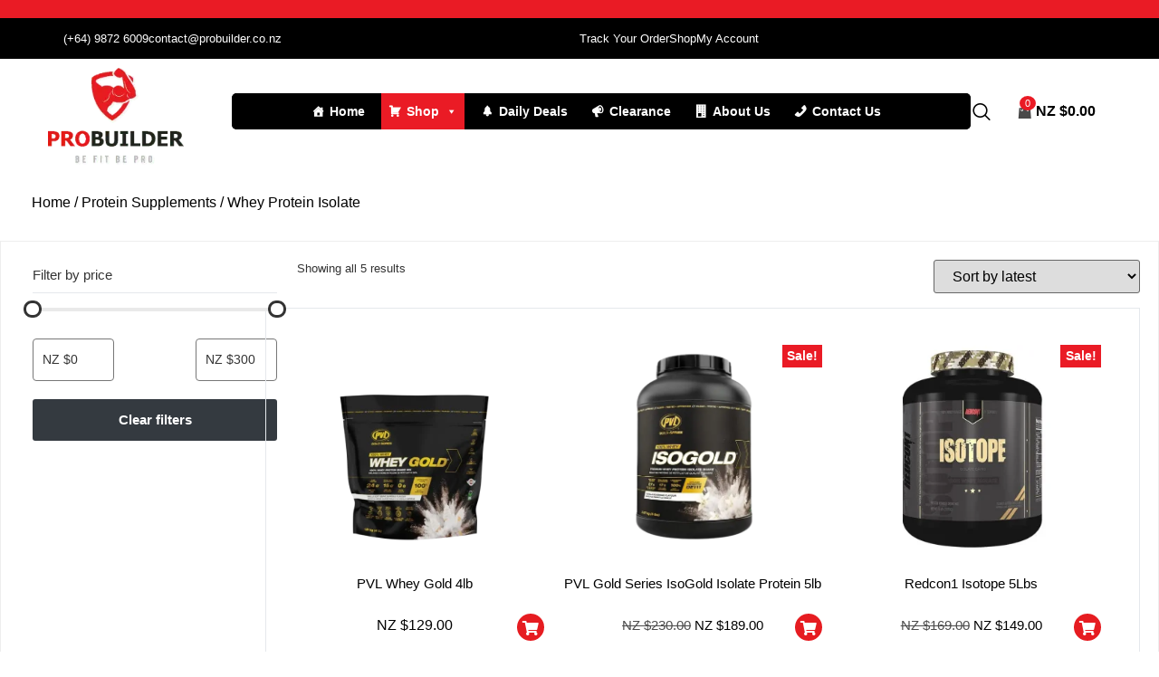

--- FILE ---
content_type: text/html; charset=UTF-8
request_url: https://probuilder.co.nz/product-category/protein-supplements/whey-protein-isolate/?stock_status=instock&on_sale=onsale
body_size: 84910
content:

<!DOCTYPE html>
<html lang="en-US" prefix="og: https://ogp.me/ns#">

<head>
	<meta charset="UTF-8">
	<meta name="viewport" content="width=device-width, initial-scale=1.0" />
			<style>img:is([sizes="auto" i], [sizes^="auto," i]) { contain-intrinsic-size: 3000px 1500px }</style>
	        <style>
            body {
                visibility: hidden;
                opacity: 0;
                transition: opacity 0.3s ease;
            }
            body.page-loaded {
                visibility: visible;
                opacity: 1;
            }
        </style>
        <script>
            window.addEventListener('load', function() {
                document.body.classList.add('page-loaded');
            });
        </script>
        
<!-- Search Engine Optimization by Rank Math - https://rankmath.com/ -->
<title>Whey Protein Isolate NZ | High-Quality &amp; Effective | ProBuilder</title>
<meta name="description" content="Reach your fitness goals and fuel your workouts with our selection of high-quality whey protein isolate NZ wide. Our products are pure, effective, and provide your body with the essential protein and nutrients it needs. Shop now!"/>
<meta name="robots" content="follow, index, max-snippet:-1, max-video-preview:-1, max-image-preview:large"/>
<link rel="canonical" href="https://probuilder.co.nz/product-category/protein-supplements/whey-protein-isolate/" />
<meta property="og:locale" content="en_US" />
<meta property="og:type" content="article" />
<meta property="og:title" content="Whey Protein Isolate NZ | High-Quality &amp; Effective | ProBuilder" />
<meta property="og:description" content="Reach your fitness goals and fuel your workouts with our selection of high-quality whey protein isolate NZ wide. Our products are pure, effective, and provide your body with the essential protein and nutrients it needs. Shop now!" />
<meta property="og:url" content="https://probuilder.co.nz/product-category/protein-supplements/whey-protein-isolate/" />
<meta property="article:publisher" content="https://www.facebook.com/probuilder.nz" />
<meta property="og:image" content="https://probuilder.co.nz/wp-content/uploads/2024/06/ausperformanceisolat_eh1pjqy3.png" />
<meta property="og:image:secure_url" content="https://probuilder.co.nz/wp-content/uploads/2024/06/ausperformanceisolat_eh1pjqy3.png" />
<meta property="og:image:width" content="500" />
<meta property="og:image:height" content="411" />
<meta property="og:image:type" content="image/png" />
<meta name="twitter:card" content="summary_large_image" />
<meta name="twitter:title" content="Whey Protein Isolate NZ | High-Quality &amp; Effective | ProBuilder" />
<meta name="twitter:description" content="Reach your fitness goals and fuel your workouts with our selection of high-quality whey protein isolate NZ wide. Our products are pure, effective, and provide your body with the essential protein and nutrients it needs. Shop now!" />
<meta name="twitter:label1" content="Products" />
<meta name="twitter:data1" content="37" />
<script type="application/ld+json" class="rank-math-schema">{"@context":"https://schema.org","@graph":[{"@type":"Organization","@id":"https://probuilder.co.nz/#organization","name":"Probuilder","sameAs":["https://www.facebook.com/probuilder.nz","https://www.instagram.com/probuilder_gympro/"]},{"@type":"WebSite","@id":"https://probuilder.co.nz/#website","url":"https://probuilder.co.nz","publisher":{"@id":"https://probuilder.co.nz/#organization"},"inLanguage":"en-US"},{"@type":"CollectionPage","@id":"https://probuilder.co.nz/product-category/protein-supplements/whey-protein-isolate/#webpage","url":"https://probuilder.co.nz/product-category/protein-supplements/whey-protein-isolate/","name":"Whey Protein Isolate NZ | High-Quality &amp; Effective | ProBuilder","isPartOf":{"@id":"https://probuilder.co.nz/#website"},"inLanguage":"en-US"}]}</script>
<!-- /Rank Math WordPress SEO plugin -->

<link rel='dns-prefetch' href='//static.zip.co' />
<link rel='dns-prefetch' href='//www.google.com' />
<link rel="alternate" type="application/rss+xml" title="Probuilder &raquo; Feed" href="https://probuilder.co.nz/feed/" />
<link rel="alternate" type="application/rss+xml" title="Probuilder &raquo; Comments Feed" href="https://probuilder.co.nz/comments/feed/" />
<link rel="alternate" type="application/rss+xml" title="Probuilder &raquo; Whey Protein Isolate Category Feed" href="https://probuilder.co.nz/product-category/protein-supplements/whey-protein-isolate/feed/" />
<script>
window._wpemojiSettings = {"baseUrl":"https:\/\/s.w.org\/images\/core\/emoji\/16.0.1\/72x72\/","ext":".png","svgUrl":"https:\/\/s.w.org\/images\/core\/emoji\/16.0.1\/svg\/","svgExt":".svg","source":{"concatemoji":"https:\/\/probuilder.co.nz\/wp-includes\/js\/wp-emoji-release.min.js?ver=6.8.3"}};
/*! This file is auto-generated */
!function(s,n){var o,i,e;function c(e){try{var t={supportTests:e,timestamp:(new Date).valueOf()};sessionStorage.setItem(o,JSON.stringify(t))}catch(e){}}function p(e,t,n){e.clearRect(0,0,e.canvas.width,e.canvas.height),e.fillText(t,0,0);var t=new Uint32Array(e.getImageData(0,0,e.canvas.width,e.canvas.height).data),a=(e.clearRect(0,0,e.canvas.width,e.canvas.height),e.fillText(n,0,0),new Uint32Array(e.getImageData(0,0,e.canvas.width,e.canvas.height).data));return t.every(function(e,t){return e===a[t]})}function u(e,t){e.clearRect(0,0,e.canvas.width,e.canvas.height),e.fillText(t,0,0);for(var n=e.getImageData(16,16,1,1),a=0;a<n.data.length;a++)if(0!==n.data[a])return!1;return!0}function f(e,t,n,a){switch(t){case"flag":return n(e,"\ud83c\udff3\ufe0f\u200d\u26a7\ufe0f","\ud83c\udff3\ufe0f\u200b\u26a7\ufe0f")?!1:!n(e,"\ud83c\udde8\ud83c\uddf6","\ud83c\udde8\u200b\ud83c\uddf6")&&!n(e,"\ud83c\udff4\udb40\udc67\udb40\udc62\udb40\udc65\udb40\udc6e\udb40\udc67\udb40\udc7f","\ud83c\udff4\u200b\udb40\udc67\u200b\udb40\udc62\u200b\udb40\udc65\u200b\udb40\udc6e\u200b\udb40\udc67\u200b\udb40\udc7f");case"emoji":return!a(e,"\ud83e\udedf")}return!1}function g(e,t,n,a){var r="undefined"!=typeof WorkerGlobalScope&&self instanceof WorkerGlobalScope?new OffscreenCanvas(300,150):s.createElement("canvas"),o=r.getContext("2d",{willReadFrequently:!0}),i=(o.textBaseline="top",o.font="600 32px Arial",{});return e.forEach(function(e){i[e]=t(o,e,n,a)}),i}function t(e){var t=s.createElement("script");t.src=e,t.defer=!0,s.head.appendChild(t)}"undefined"!=typeof Promise&&(o="wpEmojiSettingsSupports",i=["flag","emoji"],n.supports={everything:!0,everythingExceptFlag:!0},e=new Promise(function(e){s.addEventListener("DOMContentLoaded",e,{once:!0})}),new Promise(function(t){var n=function(){try{var e=JSON.parse(sessionStorage.getItem(o));if("object"==typeof e&&"number"==typeof e.timestamp&&(new Date).valueOf()<e.timestamp+604800&&"object"==typeof e.supportTests)return e.supportTests}catch(e){}return null}();if(!n){if("undefined"!=typeof Worker&&"undefined"!=typeof OffscreenCanvas&&"undefined"!=typeof URL&&URL.createObjectURL&&"undefined"!=typeof Blob)try{var e="postMessage("+g.toString()+"("+[JSON.stringify(i),f.toString(),p.toString(),u.toString()].join(",")+"));",a=new Blob([e],{type:"text/javascript"}),r=new Worker(URL.createObjectURL(a),{name:"wpTestEmojiSupports"});return void(r.onmessage=function(e){c(n=e.data),r.terminate(),t(n)})}catch(e){}c(n=g(i,f,p,u))}t(n)}).then(function(e){for(var t in e)n.supports[t]=e[t],n.supports.everything=n.supports.everything&&n.supports[t],"flag"!==t&&(n.supports.everythingExceptFlag=n.supports.everythingExceptFlag&&n.supports[t]);n.supports.everythingExceptFlag=n.supports.everythingExceptFlag&&!n.supports.flag,n.DOMReady=!1,n.readyCallback=function(){n.DOMReady=!0}}).then(function(){return e}).then(function(){var e;n.supports.everything||(n.readyCallback(),(e=n.source||{}).concatemoji?t(e.concatemoji):e.wpemoji&&e.twemoji&&(t(e.twemoji),t(e.wpemoji)))}))}((window,document),window._wpemojiSettings);
</script>
<style id='wp-emoji-styles-inline-css'>

	img.wp-smiley, img.emoji {
		display: inline !important;
		border: none !important;
		box-shadow: none !important;
		height: 1em !important;
		width: 1em !important;
		margin: 0 0.07em !important;
		vertical-align: -0.1em !important;
		background: none !important;
		padding: 0 !important;
	}
</style>
<link rel='stylesheet' id='wp-block-library-css' href='https://probuilder.co.nz/wp-includes/css/dist/block-library/style.min.css?ver=6.8.3' media='all' />
<link rel='stylesheet' id='cr-frontend-css-css' href='https://probuilder.co.nz/wp-content/plugins/customer-reviews-woocommerce/css/frontend.css?ver=5.92.0' media='all' />
<link rel='stylesheet' id='cr-badges-css-css' href='https://probuilder.co.nz/wp-content/plugins/customer-reviews-woocommerce/css/badges.css?ver=5.92.0' media='all' />
<style id='global-styles-inline-css'>
:root{--wp--preset--aspect-ratio--square: 1;--wp--preset--aspect-ratio--4-3: 4/3;--wp--preset--aspect-ratio--3-4: 3/4;--wp--preset--aspect-ratio--3-2: 3/2;--wp--preset--aspect-ratio--2-3: 2/3;--wp--preset--aspect-ratio--16-9: 16/9;--wp--preset--aspect-ratio--9-16: 9/16;--wp--preset--color--black: #000000;--wp--preset--color--cyan-bluish-gray: #abb8c3;--wp--preset--color--white: #ffffff;--wp--preset--color--pale-pink: #f78da7;--wp--preset--color--vivid-red: #cf2e2e;--wp--preset--color--luminous-vivid-orange: #ff6900;--wp--preset--color--luminous-vivid-amber: #fcb900;--wp--preset--color--light-green-cyan: #7bdcb5;--wp--preset--color--vivid-green-cyan: #00d084;--wp--preset--color--pale-cyan-blue: #8ed1fc;--wp--preset--color--vivid-cyan-blue: #0693e3;--wp--preset--color--vivid-purple: #9b51e0;--wp--preset--gradient--vivid-cyan-blue-to-vivid-purple: linear-gradient(135deg,rgba(6,147,227,1) 0%,rgb(155,81,224) 100%);--wp--preset--gradient--light-green-cyan-to-vivid-green-cyan: linear-gradient(135deg,rgb(122,220,180) 0%,rgb(0,208,130) 100%);--wp--preset--gradient--luminous-vivid-amber-to-luminous-vivid-orange: linear-gradient(135deg,rgba(252,185,0,1) 0%,rgba(255,105,0,1) 100%);--wp--preset--gradient--luminous-vivid-orange-to-vivid-red: linear-gradient(135deg,rgba(255,105,0,1) 0%,rgb(207,46,46) 100%);--wp--preset--gradient--very-light-gray-to-cyan-bluish-gray: linear-gradient(135deg,rgb(238,238,238) 0%,rgb(169,184,195) 100%);--wp--preset--gradient--cool-to-warm-spectrum: linear-gradient(135deg,rgb(74,234,220) 0%,rgb(151,120,209) 20%,rgb(207,42,186) 40%,rgb(238,44,130) 60%,rgb(251,105,98) 80%,rgb(254,248,76) 100%);--wp--preset--gradient--blush-light-purple: linear-gradient(135deg,rgb(255,206,236) 0%,rgb(152,150,240) 100%);--wp--preset--gradient--blush-bordeaux: linear-gradient(135deg,rgb(254,205,165) 0%,rgb(254,45,45) 50%,rgb(107,0,62) 100%);--wp--preset--gradient--luminous-dusk: linear-gradient(135deg,rgb(255,203,112) 0%,rgb(199,81,192) 50%,rgb(65,88,208) 100%);--wp--preset--gradient--pale-ocean: linear-gradient(135deg,rgb(255,245,203) 0%,rgb(182,227,212) 50%,rgb(51,167,181) 100%);--wp--preset--gradient--electric-grass: linear-gradient(135deg,rgb(202,248,128) 0%,rgb(113,206,126) 100%);--wp--preset--gradient--midnight: linear-gradient(135deg,rgb(2,3,129) 0%,rgb(40,116,252) 100%);--wp--preset--font-size--small: 13px;--wp--preset--font-size--medium: 20px;--wp--preset--font-size--large: 36px;--wp--preset--font-size--x-large: 42px;--wp--preset--spacing--20: 0.44rem;--wp--preset--spacing--30: 0.67rem;--wp--preset--spacing--40: 1rem;--wp--preset--spacing--50: 1.5rem;--wp--preset--spacing--60: 2.25rem;--wp--preset--spacing--70: 3.38rem;--wp--preset--spacing--80: 5.06rem;--wp--preset--shadow--natural: 6px 6px 9px rgba(0, 0, 0, 0.2);--wp--preset--shadow--deep: 12px 12px 50px rgba(0, 0, 0, 0.4);--wp--preset--shadow--sharp: 6px 6px 0px rgba(0, 0, 0, 0.2);--wp--preset--shadow--outlined: 6px 6px 0px -3px rgba(255, 255, 255, 1), 6px 6px rgba(0, 0, 0, 1);--wp--preset--shadow--crisp: 6px 6px 0px rgba(0, 0, 0, 1);}:root { --wp--style--global--content-size: 800px;--wp--style--global--wide-size: 1200px; }:where(body) { margin: 0; }.wp-site-blocks > .alignleft { float: left; margin-right: 2em; }.wp-site-blocks > .alignright { float: right; margin-left: 2em; }.wp-site-blocks > .aligncenter { justify-content: center; margin-left: auto; margin-right: auto; }:where(.wp-site-blocks) > * { margin-block-start: 24px; margin-block-end: 0; }:where(.wp-site-blocks) > :first-child { margin-block-start: 0; }:where(.wp-site-blocks) > :last-child { margin-block-end: 0; }:root { --wp--style--block-gap: 24px; }:root :where(.is-layout-flow) > :first-child{margin-block-start: 0;}:root :where(.is-layout-flow) > :last-child{margin-block-end: 0;}:root :where(.is-layout-flow) > *{margin-block-start: 24px;margin-block-end: 0;}:root :where(.is-layout-constrained) > :first-child{margin-block-start: 0;}:root :where(.is-layout-constrained) > :last-child{margin-block-end: 0;}:root :where(.is-layout-constrained) > *{margin-block-start: 24px;margin-block-end: 0;}:root :where(.is-layout-flex){gap: 24px;}:root :where(.is-layout-grid){gap: 24px;}.is-layout-flow > .alignleft{float: left;margin-inline-start: 0;margin-inline-end: 2em;}.is-layout-flow > .alignright{float: right;margin-inline-start: 2em;margin-inline-end: 0;}.is-layout-flow > .aligncenter{margin-left: auto !important;margin-right: auto !important;}.is-layout-constrained > .alignleft{float: left;margin-inline-start: 0;margin-inline-end: 2em;}.is-layout-constrained > .alignright{float: right;margin-inline-start: 2em;margin-inline-end: 0;}.is-layout-constrained > .aligncenter{margin-left: auto !important;margin-right: auto !important;}.is-layout-constrained > :where(:not(.alignleft):not(.alignright):not(.alignfull)){max-width: var(--wp--style--global--content-size);margin-left: auto !important;margin-right: auto !important;}.is-layout-constrained > .alignwide{max-width: var(--wp--style--global--wide-size);}body .is-layout-flex{display: flex;}.is-layout-flex{flex-wrap: wrap;align-items: center;}.is-layout-flex > :is(*, div){margin: 0;}body .is-layout-grid{display: grid;}.is-layout-grid > :is(*, div){margin: 0;}body{padding-top: 0px;padding-right: 0px;padding-bottom: 0px;padding-left: 0px;}a:where(:not(.wp-element-button)){text-decoration: underline;}:root :where(.wp-element-button, .wp-block-button__link){background-color: #32373c;border-width: 0;color: #fff;font-family: inherit;font-size: inherit;line-height: inherit;padding: calc(0.667em + 2px) calc(1.333em + 2px);text-decoration: none;}.has-black-color{color: var(--wp--preset--color--black) !important;}.has-cyan-bluish-gray-color{color: var(--wp--preset--color--cyan-bluish-gray) !important;}.has-white-color{color: var(--wp--preset--color--white) !important;}.has-pale-pink-color{color: var(--wp--preset--color--pale-pink) !important;}.has-vivid-red-color{color: var(--wp--preset--color--vivid-red) !important;}.has-luminous-vivid-orange-color{color: var(--wp--preset--color--luminous-vivid-orange) !important;}.has-luminous-vivid-amber-color{color: var(--wp--preset--color--luminous-vivid-amber) !important;}.has-light-green-cyan-color{color: var(--wp--preset--color--light-green-cyan) !important;}.has-vivid-green-cyan-color{color: var(--wp--preset--color--vivid-green-cyan) !important;}.has-pale-cyan-blue-color{color: var(--wp--preset--color--pale-cyan-blue) !important;}.has-vivid-cyan-blue-color{color: var(--wp--preset--color--vivid-cyan-blue) !important;}.has-vivid-purple-color{color: var(--wp--preset--color--vivid-purple) !important;}.has-black-background-color{background-color: var(--wp--preset--color--black) !important;}.has-cyan-bluish-gray-background-color{background-color: var(--wp--preset--color--cyan-bluish-gray) !important;}.has-white-background-color{background-color: var(--wp--preset--color--white) !important;}.has-pale-pink-background-color{background-color: var(--wp--preset--color--pale-pink) !important;}.has-vivid-red-background-color{background-color: var(--wp--preset--color--vivid-red) !important;}.has-luminous-vivid-orange-background-color{background-color: var(--wp--preset--color--luminous-vivid-orange) !important;}.has-luminous-vivid-amber-background-color{background-color: var(--wp--preset--color--luminous-vivid-amber) !important;}.has-light-green-cyan-background-color{background-color: var(--wp--preset--color--light-green-cyan) !important;}.has-vivid-green-cyan-background-color{background-color: var(--wp--preset--color--vivid-green-cyan) !important;}.has-pale-cyan-blue-background-color{background-color: var(--wp--preset--color--pale-cyan-blue) !important;}.has-vivid-cyan-blue-background-color{background-color: var(--wp--preset--color--vivid-cyan-blue) !important;}.has-vivid-purple-background-color{background-color: var(--wp--preset--color--vivid-purple) !important;}.has-black-border-color{border-color: var(--wp--preset--color--black) !important;}.has-cyan-bluish-gray-border-color{border-color: var(--wp--preset--color--cyan-bluish-gray) !important;}.has-white-border-color{border-color: var(--wp--preset--color--white) !important;}.has-pale-pink-border-color{border-color: var(--wp--preset--color--pale-pink) !important;}.has-vivid-red-border-color{border-color: var(--wp--preset--color--vivid-red) !important;}.has-luminous-vivid-orange-border-color{border-color: var(--wp--preset--color--luminous-vivid-orange) !important;}.has-luminous-vivid-amber-border-color{border-color: var(--wp--preset--color--luminous-vivid-amber) !important;}.has-light-green-cyan-border-color{border-color: var(--wp--preset--color--light-green-cyan) !important;}.has-vivid-green-cyan-border-color{border-color: var(--wp--preset--color--vivid-green-cyan) !important;}.has-pale-cyan-blue-border-color{border-color: var(--wp--preset--color--pale-cyan-blue) !important;}.has-vivid-cyan-blue-border-color{border-color: var(--wp--preset--color--vivid-cyan-blue) !important;}.has-vivid-purple-border-color{border-color: var(--wp--preset--color--vivid-purple) !important;}.has-vivid-cyan-blue-to-vivid-purple-gradient-background{background: var(--wp--preset--gradient--vivid-cyan-blue-to-vivid-purple) !important;}.has-light-green-cyan-to-vivid-green-cyan-gradient-background{background: var(--wp--preset--gradient--light-green-cyan-to-vivid-green-cyan) !important;}.has-luminous-vivid-amber-to-luminous-vivid-orange-gradient-background{background: var(--wp--preset--gradient--luminous-vivid-amber-to-luminous-vivid-orange) !important;}.has-luminous-vivid-orange-to-vivid-red-gradient-background{background: var(--wp--preset--gradient--luminous-vivid-orange-to-vivid-red) !important;}.has-very-light-gray-to-cyan-bluish-gray-gradient-background{background: var(--wp--preset--gradient--very-light-gray-to-cyan-bluish-gray) !important;}.has-cool-to-warm-spectrum-gradient-background{background: var(--wp--preset--gradient--cool-to-warm-spectrum) !important;}.has-blush-light-purple-gradient-background{background: var(--wp--preset--gradient--blush-light-purple) !important;}.has-blush-bordeaux-gradient-background{background: var(--wp--preset--gradient--blush-bordeaux) !important;}.has-luminous-dusk-gradient-background{background: var(--wp--preset--gradient--luminous-dusk) !important;}.has-pale-ocean-gradient-background{background: var(--wp--preset--gradient--pale-ocean) !important;}.has-electric-grass-gradient-background{background: var(--wp--preset--gradient--electric-grass) !important;}.has-midnight-gradient-background{background: var(--wp--preset--gradient--midnight) !important;}.has-small-font-size{font-size: var(--wp--preset--font-size--small) !important;}.has-medium-font-size{font-size: var(--wp--preset--font-size--medium) !important;}.has-large-font-size{font-size: var(--wp--preset--font-size--large) !important;}.has-x-large-font-size{font-size: var(--wp--preset--font-size--x-large) !important;}
:root :where(.wp-block-pullquote){font-size: 1.5em;line-height: 1.6;}
</style>
<link rel='stylesheet' id='addressfinder-woocommerce-css' href='https://probuilder.co.nz/wp-content/plugins/addressfinder-woo/addressfinder-styles.css?ver=1.7.12' media='all' />
<link rel='stylesheet' id='mini-cart-for-woocommerce-css' href='https://probuilder.co.nz/wp-content/plugins/mini-cart-for-woocommerce//assets/public/css/style.css?ver=2.0.10' media='all' />
<link rel='stylesheet' id='sp_wqv-button-icons-css' href='https://probuilder.co.nz/wp-content/plugins/woo-quickview/admin/views/sp-framework/assets/css/icons.min.css?ver=2.2.17' media='all' />
<link rel='stylesheet' id='wqv-magnific-popup-css' href='https://probuilder.co.nz/wp-content/plugins/woo-quickview/public/assets/css/magnific-popup.css?ver=2.2.17' media='all' />
<link rel='stylesheet' id='wqv-perfect-scrollbar-css' href='https://probuilder.co.nz/wp-content/plugins/woo-quickview/public/assets/css/perfect-scrollbar.css?ver=2.2.17' media='all' />
<link rel='stylesheet' id='wqv-fontello-css' href='https://probuilder.co.nz/wp-content/plugins/woo-quickview/public/assets/css/fontello.min.css?ver=2.2.17' media='all' />
<link rel='stylesheet' id='wqv-style-css' href='https://probuilder.co.nz/wp-content/plugins/woo-quickview/public/assets/css/style.css?ver=2.2.17' media='all' />
<link rel='stylesheet' id='wqv-custom-css' href='https://probuilder.co.nz/wp-content/plugins/woo-quickview/public/assets/css/custom.css?ver=2.2.17' media='all' />
<style id='wqv-custom-inline-css'>

.mfp-bg.mfp-wqv,
.mfp-wrap.mfp-wqv {
	z-index: 999999;
}

.wqvp-fancybox-wrapper, .mfp-wqv~.fancybox-container {
	z-index: 9999999;
}
#wqv-quick-view-content .wqv-product-info .woocommerce-product-rating .star-rating::before{
	color: #dadada;
	opacity: 1;
}
#wqv-quick-view-content .wqv-product-info .woocommerce-product-rating .star-rating span:before{
	color: #ff9800;
}
#wqv-quick-view-content .wqv-product-info a.added_to_cart,
#wqv-quick-view-content .wqv-product-info .single_add_to_cart_button.button:not(.components-button):not(.customize-partial-edit-shortcut-button){
	color: #ffffff;
	background: #333333;
	padding: 0px 16px;
	line-height: 35px;
}
#wqv-quick-view-content .wqv-product-info a.added_to_cart:hover,
#wqv-quick-view-content .wqv-product-info .single_add_to_cart_button.button:not(.components-button):not(.customize-partial-edit-shortcut-button):hover {
	color: #ffffff;
	background: #1a1a1a;
}
#wqv-quick-view-content .wqv-product-info .single_add_to_cart_button.button:not(.components-button):not(.customize-partial-edit-shortcut-button){
	margin-right: 5px;
}
a#sp-wqv-view-button.button.sp-wqv-view-button,
#wps-slider-section .button.sp-wqv-view-button,
#wpsp-slider-section .button.sp-wqv-view-button {
	background: #e61c21;
	color: #ffffff;
}
a#sp-wqv-view-button.button.sp-wqv-view-button:hover,
#wps-slider-section .button.sp-wqv-view-button:hover,
#wpsp-slider-section .button.sp-wqv-view-button:hover {
	background: #e50003;
	color: #ffffff;
}
#wqv-quick-view-content.sp-wqv-content {
	background: #ffffff;
}

@media (min-width: 1023px) {
	#wqv-quick-view-content.sp-wqv-content {
		max-width: 950px;
		max-height: 438px;
	}
	#wqv-quick-view-content .wqv-product-images img,
	#wqv-quick-view-content .wqv-product-images img{
		max-height: 438px;
	}
	.wqv-product-info .wqv-product-content{
		height:100%;
		padding: 25px;
		overflow: auto;
		max-height: 438px;
		max-width: 950px;
		position: relative;
	}
}
.mfp-bg.mfp-wqv{
	background: rgba( 0, 0, 0, 0.8);
	opacity: 1;
}
.mfp-wqv #wqv-quick-view-content .mfp-close{
	width: 35px;
    height: 35px;
    opacity: 1;
    cursor: pointer;
    top: 0px;
    right: 0;
    position: absolute;
    background: transparent;
    font-size: 0;
}

.mfp-wqv #wqv-quick-view-content .mfp-close:before{
	color: #9a9a9a;
	font-size: 18px;
    transition: .2s;
    margin-top: 8px;
}
.wqv-product-info{
	padding: 25px;

}
.mfp-preloader{
	color: #ffffff;
}
.mfp-wqv #wqv-quick-view-content .mfp-close:hover {
    background: #F95600;
    font-size: 0;
    border-radius: 0px;
}
.mfp-wqv #wqv-quick-view-content .mfp-close:hover:before{
	color: #ffffff;
}
#sp-wqv-view-button.sp-wqv-view-button.button i:before{
	font-size: 16px;
}
a#sp-wqv-view-button.button.sp-wqv-view-button,
	#wps-slider-section .button.sp-wqv-view-button,
	#wpsp-slider-section .button.sp-wqv-view-button {
		padding: 10px 9px;
	}@media all and (max-width: 480px){
		#sp-wqv-view-button.sp-wqv-view-button.button{
		 display: none !important;
	   }
	  }@media all and (min-width: 481px) and (max-width: 768px) {
		#sp-wqv-view-button.sp-wqv-view-button.button{
		  display: none !important;
		}
	  }
</style>
<link rel='stylesheet' id='woocommerce-layout-css' href='https://probuilder.co.nz/wp-content/plugins/woocommerce/assets/css/woocommerce-layout.css?ver=10.3.7' media='all' />
<link rel='stylesheet' id='woocommerce-smallscreen-css' href='https://probuilder.co.nz/wp-content/plugins/woocommerce/assets/css/woocommerce-smallscreen.css?ver=10.3.7' media='only screen and (max-width: 768px)' />
<link rel='stylesheet' id='woocommerce-general-css' href='https://probuilder.co.nz/wp-content/plugins/woocommerce/assets/css/woocommerce.css?ver=10.3.7' media='all' />
<style id='woocommerce-inline-inline-css'>
.woocommerce form .form-row .required { visibility: visible; }
</style>
<link rel='stylesheet' id='megamenu-css' href='https://probuilder.co.nz/wp-content/uploads/maxmegamenu/style.css?ver=aa6b83' media='all' />
<link rel='stylesheet' id='dashicons-css' href='https://probuilder.co.nz/wp-includes/css/dashicons.min.css?ver=6.8.3' media='all' />
<link rel='stylesheet' id='wc-zipmoney-style-css' href='https://probuilder.co.nz/wp-content/plugins/zipmoney-payments-woocommerce/assets/css/woocommerce-zipmoney-payment-front.css?ver=1.2' media='all' />
<link rel='stylesheet' id='brands-styles-css' href='https://probuilder.co.nz/wp-content/plugins/woocommerce/assets/css/brands.css?ver=10.3.7' media='all' />
<link rel='stylesheet' id='hello-elementor-css' href='https://probuilder.co.nz/wp-content/themes/hello-elementor/assets/css/reset.css?ver=3.4.4' media='all' />
<link rel='stylesheet' id='hello-elementor-theme-style-css' href='https://probuilder.co.nz/wp-content/themes/hello-elementor/assets/css/theme.css?ver=3.4.4' media='all' />
<link rel='stylesheet' id='hello-elementor-header-footer-css' href='https://probuilder.co.nz/wp-content/themes/hello-elementor/assets/css/header-footer.css?ver=3.4.4' media='all' />
<link rel='stylesheet' id='elementor-frontend-css' href='https://probuilder.co.nz/wp-content/uploads/elementor/css/custom-frontend.min.css?ver=1768887127' media='all' />
<link rel='stylesheet' id='elementor-post-6888540-css' href='https://probuilder.co.nz/wp-content/uploads/elementor/css/post-6888540.css?ver=1768887127' media='all' />
<link rel='stylesheet' id='swiper-css-css' href='https://probuilder.co.nz/wp-content/themes/hello-elementor/assets/css/swiper-bundle.min-new.css?ver=11.0.0' media='all' />
<link rel='stylesheet' id='vi-wpvs-frontend-style-css' href='https://probuilder.co.nz/wp-content/plugins/product-variations-swatches-for-woocommerce/assets/css/frontend-style.min.css?ver=1.1.13' media='all' />
<style id='vi-wpvs-frontend-style-inline-css'>
.vi-wpvs-variation-wrap.vi-wpvs-variation-wrap-vi_wpvs_button_design .vi-wpvs-option-wrap{transition: all 30ms ease-in-out;}.vi-wpvs-variation-wrap.vi-wpvs-variation-wrap-vi_wpvs_button_design .vi-wpvs-variation-button-select,.vi-wpvs-variation-wrap.vi-wpvs-variation-wrap-vi_wpvs_button_design .vi-wpvs-option-wrap{padding:10px 20px;font-size:13px;}.vi-wpvs-variation-wrap.vi-wpvs-variation-wrap-vi_wpvs_button_design .vi-wpvs-option-wrap .vi-wpvs-option:not(.vi-wpvs-option-select){border-radius: inherit;}.vi-wpvs-variation-wrap.vi-wpvs-variation-wrap-image.vi-wpvs-variation-wrap-vi_wpvs_button_design .vi-wpvs-option-wrap ,.vi-wpvs-variation-wrap.vi-wpvs-variation-wrap-variation_img.vi-wpvs-variation-wrap-vi_wpvs_button_design .vi-wpvs-option-wrap ,.vi-wpvs-variation-wrap.vi-wpvs-variation-wrap-color.vi-wpvs-variation-wrap-vi_wpvs_button_design .vi-wpvs-option-wrap{width: 48px;height:48px;}.vi-wpvs-variation-wrap.vi-wpvs-variation-wrap-vi_wpvs_button_design .vi-wpvs-option-wrap.vi-wpvs-option-wrap-out-of-stock,.vi-wpvs-variation-wrap.vi-wpvs-variation-wrap-vi_wpvs_button_design .vi-wpvs-option-wrap.vi-wpvs-option-wrap-out-of-stock-attribute,.vi-wpvs-variation-wrap.vi-wpvs-variation-wrap-vi_wpvs_button_design .vi-wpvs-option-wrap.vi-wpvs-option-wrap-disable{opacity: 1;}.vi-wpvs-variation-wrap.vi-wpvs-variation-wrap-vi_wpvs_button_design .vi-wpvs-option-wrap.vi-wpvs-option-wrap-out-of-stock .vi-wpvs-option,.vi-wpvs-variation-wrap.vi-wpvs-variation-wrap-vi_wpvs_button_design .vi-wpvs-option-wrap.vi-wpvs-option-wrap-out-of-stock-attribute .vi-wpvs-option,.vi-wpvs-variation-wrap.vi-wpvs-variation-wrap-vi_wpvs_button_design .vi-wpvs-option-wrap.vi-wpvs-option-wrap-disable .vi-wpvs-option{opacity: .5;}.vi-wpvs-variation-wrap.vi-wpvs-variation-wrap-vi_wpvs_button_design .vi-wpvs-option-wrap.vi-wpvs-option-wrap-selected{box-shadow:  0 0 0 1px rgba(33, 33, 33, 1) inset;}.vi-wpvs-variation-wrap.vi-wpvs-variation-wrap-vi_wpvs_button_design .vi-wpvs-variation-wrap-select-wrap .vi-wpvs-option-wrap.vi-wpvs-option-wrap-selected{box-shadow:  0 0 0 1px rgba(33, 33, 33, 1);}.vi-wpvs-variation-wrap.vi-wpvs-variation-wrap-vi_wpvs_button_design .vi-wpvs-option-wrap.vi-wpvs-option-wrap-selected{color:rgba(255, 255, 255, 1);background:rgba(33, 33, 33, 1);}.vi-wpvs-variation-wrap.vi-wpvs-variation-wrap-vi_wpvs_button_design .vi-wpvs-option-wrap.vi-wpvs-option-wrap-selected .vi-wpvs-option{color:rgba(255, 255, 255, 1);}.vi-wpvs-variation-wrap.vi-wpvs-variation-wrap-vi_wpvs_button_design .vi-wpvs-option-wrap.vi-wpvs-option-wrap-hover{box-shadow:  0 0 0 1px rgba(33, 33, 33, 1) inset;}.vi-wpvs-variation-wrap.vi-wpvs-variation-wrap-vi_wpvs_button_design .vi-wpvs-variation-wrap-select-wrap .vi-wpvs-option-wrap.vi-wpvs-option-wrap-hover{box-shadow:  0 0 0 1px rgba(33, 33, 33, 1);}.vi-wpvs-variation-wrap.vi-wpvs-variation-wrap-vi_wpvs_button_design .vi-wpvs-option-wrap.vi-wpvs-option-wrap-hover{color:rgba(255, 255, 255, 1);background:rgba(33, 33, 33, 1);}.vi-wpvs-variation-wrap.vi-wpvs-variation-wrap-vi_wpvs_button_design .vi-wpvs-option-wrap.vi-wpvs-option-wrap-hover .vi-wpvs-option{color:rgba(255, 255, 255, 1);}.vi-wpvs-variation-wrap.vi-wpvs-variation-wrap-vi_wpvs_button_design .vi-wpvs-option-wrap.vi-wpvs-option-wrap-default{box-shadow:  0 0 0 1px #cccccc inset;}.vi-wpvs-variation-wrap.vi-wpvs-variation-wrap-vi_wpvs_button_design .vi-wpvs-variation-wrap-select-wrap .vi-wpvs-option-wrap.vi-wpvs-option-wrap-default{box-shadow:  0 0 0 1px #cccccc ;}.vi-wpvs-variation-wrap.vi-wpvs-variation-wrap-vi_wpvs_button_design .vi-wpvs-option-wrap.vi-wpvs-option-wrap-default{color:rgba(33, 33, 33, 1);background:#ffffff;}.vi-wpvs-variation-wrap.vi-wpvs-variation-wrap-vi_wpvs_button_design .vi-wpvs-option-wrap.vi-wpvs-option-wrap-default .vi-wpvs-option{color:rgba(33, 33, 33, 1);}.vi-wpvs-variation-wrap.vi-wpvs-variation-wrap-vi_wpvs_button_design .vi-wpvs-option-wrap .vi-wpvs-option-tooltip{display: none;}@media screen and (max-width:600px){.vi-wpvs-variation-wrap.vi-wpvs-variation-wrap-vi_wpvs_button_design .vi-wpvs-variation-button-select,.vi-wpvs-variation-wrap.vi-wpvs-variation-wrap-vi_wpvs_button_design .vi-wpvs-option-wrap{font-size:11px;}.vi-wpvs-variation-wrap.vi-wpvs-variation-wrap-image.vi-wpvs-variation-wrap-vi_wpvs_button_design .vi-wpvs-option-wrap ,.vi-wpvs-variation-wrap.vi-wpvs-variation-wrap-variation_img.vi-wpvs-variation-wrap-vi_wpvs_button_design .vi-wpvs-option-wrap ,.vi-wpvs-variation-wrap.vi-wpvs-variation-wrap-color.vi-wpvs-variation-wrap-vi_wpvs_button_design .vi-wpvs-option-wrap{width: 40.8px;height:40.8px;}}.vi-wpvs-variation-wrap.vi-wpvs-variation-wrap-vi_wpvs_color_design .vi-wpvs-option-wrap{transition: all 30ms ease-in-out;}.vi-wpvs-variation-wrap.vi-wpvs-variation-wrap-vi_wpvs_color_design .vi-wpvs-variation-button-select,.vi-wpvs-variation-wrap.vi-wpvs-variation-wrap-vi_wpvs_color_design .vi-wpvs-option-wrap{height:32px;width:32px;padding:3px;font-size:13px;border-radius:20px;}.vi-wpvs-variation-wrap.vi-wpvs-variation-wrap-vi_wpvs_color_design .vi-wpvs-option-wrap .vi-wpvs-option:not(.vi-wpvs-option-select){border-radius: inherit;}.vi-wpvs-variation-wrap.vi-wpvs-variation-wrap-vi_wpvs_color_design .vi-wpvs-option-wrap.vi-wpvs-option-wrap-out-of-stock,.vi-wpvs-variation-wrap.vi-wpvs-variation-wrap-vi_wpvs_color_design .vi-wpvs-option-wrap.vi-wpvs-option-wrap-out-of-stock-attribute,.vi-wpvs-variation-wrap.vi-wpvs-variation-wrap-vi_wpvs_color_design .vi-wpvs-option-wrap.vi-wpvs-option-wrap-disable{opacity: 1;}.vi-wpvs-variation-wrap.vi-wpvs-variation-wrap-vi_wpvs_color_design .vi-wpvs-option-wrap.vi-wpvs-option-wrap-out-of-stock .vi-wpvs-option,.vi-wpvs-variation-wrap.vi-wpvs-variation-wrap-vi_wpvs_color_design .vi-wpvs-option-wrap.vi-wpvs-option-wrap-out-of-stock-attribute .vi-wpvs-option,.vi-wpvs-variation-wrap.vi-wpvs-variation-wrap-vi_wpvs_color_design .vi-wpvs-option-wrap.vi-wpvs-option-wrap-disable .vi-wpvs-option{opacity: .5;}.vi-wpvs-variation-wrap.vi-wpvs-variation-wrap-vi_wpvs_color_design .vi-wpvs-option-wrap.vi-wpvs-option-wrap-selected{box-shadow:  0 0 0 1px rgba(0, 0, 0,1) inset;}.vi-wpvs-variation-wrap.vi-wpvs-variation-wrap-vi_wpvs_color_design .vi-wpvs-variation-wrap-select-wrap .vi-wpvs-option-wrap.vi-wpvs-option-wrap-selected{box-shadow:  0 0 0 1px rgba(0, 0, 0,1);}.vi-wpvs-variation-wrap.vi-wpvs-variation-wrap-vi_wpvs_color_design .vi-wpvs-option-wrap.vi-wpvs-option-wrap-selected{background:rgba(255, 255, 255, 0);border-radius:20px;}.vi-wpvs-variation-wrap.vi-wpvs-variation-wrap-vi_wpvs_color_design .vi-wpvs-option-wrap.vi-wpvs-option-wrap-hover{box-shadow:  0 0 0 1px rgba(0, 0, 0, 1) inset;}.vi-wpvs-variation-wrap.vi-wpvs-variation-wrap-vi_wpvs_color_design .vi-wpvs-variation-wrap-select-wrap .vi-wpvs-option-wrap.vi-wpvs-option-wrap-hover{box-shadow:  0 0 0 1px rgba(0, 0, 0, 1);}.vi-wpvs-variation-wrap.vi-wpvs-variation-wrap-vi_wpvs_color_design .vi-wpvs-option-wrap.vi-wpvs-option-wrap-hover{background:rgba(0, 0, 0, 0);border-radius:20px;}.vi-wpvs-variation-wrap.vi-wpvs-variation-wrap-vi_wpvs_color_design .vi-wpvs-option-wrap.vi-wpvs-option-wrap-default{box-shadow:  0px 4px 2px -2px rgba(238, 238, 238, 1);}.vi-wpvs-variation-wrap.vi-wpvs-variation-wrap-vi_wpvs_color_design .vi-wpvs-variation-wrap-select-wrap .vi-wpvs-option-wrap.vi-wpvs-option-wrap-default{box-shadow:  0px 4px 2px -2px rgba(238, 238, 238, 1);}.vi-wpvs-variation-wrap.vi-wpvs-variation-wrap-vi_wpvs_color_design .vi-wpvs-option-wrap.vi-wpvs-option-wrap-default{background:rgba(0, 0, 0, 0);border-radius:20px;}.vi-wpvs-variation-wrap.vi-wpvs-variation-wrap-vi_wpvs_color_design .vi-wpvs-option-wrap .vi-wpvs-option-tooltip{display: none;}@media screen and (max-width:600px){.vi-wpvs-variation-wrap.vi-wpvs-variation-wrap-vi_wpvs_color_design .vi-wpvs-variation-button-select,.vi-wpvs-variation-wrap.vi-wpvs-variation-wrap-vi_wpvs_color_design .vi-wpvs-option-wrap{width:27px;height:27px;font-size:11px;}.vi-wpvs-variation-wrap.vi-wpvs-variation-wrap-vi_wpvs_color_design .vi-wpvs-option-wrap.vi-wpvs-option-wrap-selected{border-radius:17px;}}.vi-wpvs-variation-wrap.vi-wpvs-variation-wrap-vi_wpvs_image_design .vi-wpvs-option-wrap{transition: all 30ms ease-in-out;}.vi-wpvs-variation-wrap.vi-wpvs-variation-wrap-vi_wpvs_image_design .vi-wpvs-variation-button-select,.vi-wpvs-variation-wrap.vi-wpvs-variation-wrap-vi_wpvs_image_design .vi-wpvs-option-wrap{height:50px;width:50px;padding:4px;font-size:13px;}.vi-wpvs-variation-wrap.vi-wpvs-variation-wrap-vi_wpvs_image_design .vi-wpvs-option-wrap .vi-wpvs-option:not(.vi-wpvs-option-select){border-radius: inherit;}.vi-wpvs-variation-wrap.vi-wpvs-variation-wrap-vi_wpvs_image_design .vi-wpvs-option-wrap.vi-wpvs-option-wrap-out-of-stock,.vi-wpvs-variation-wrap.vi-wpvs-variation-wrap-vi_wpvs_image_design .vi-wpvs-option-wrap.vi-wpvs-option-wrap-out-of-stock-attribute,.vi-wpvs-variation-wrap.vi-wpvs-variation-wrap-vi_wpvs_image_design .vi-wpvs-option-wrap.vi-wpvs-option-wrap-disable{opacity: 1;}.vi-wpvs-variation-wrap.vi-wpvs-variation-wrap-vi_wpvs_image_design .vi-wpvs-option-wrap.vi-wpvs-option-wrap-out-of-stock .vi-wpvs-option,.vi-wpvs-variation-wrap.vi-wpvs-variation-wrap-vi_wpvs_image_design .vi-wpvs-option-wrap.vi-wpvs-option-wrap-out-of-stock-attribute .vi-wpvs-option,.vi-wpvs-variation-wrap.vi-wpvs-variation-wrap-vi_wpvs_image_design .vi-wpvs-option-wrap.vi-wpvs-option-wrap-disable .vi-wpvs-option{opacity: .5;}.vi-wpvs-variation-wrap.vi-wpvs-variation-wrap-vi_wpvs_image_design .vi-wpvs-option-wrap.vi-wpvs-option-wrap-selected{box-shadow:  0 0 0 1px rgba(33, 33, 33, 1) inset;}.vi-wpvs-variation-wrap.vi-wpvs-variation-wrap-vi_wpvs_image_design .vi-wpvs-variation-wrap-select-wrap .vi-wpvs-option-wrap.vi-wpvs-option-wrap-selected{box-shadow:  0 0 0 1px rgba(33, 33, 33, 1);}.vi-wpvs-variation-wrap.vi-wpvs-variation-wrap-vi_wpvs_image_design .vi-wpvs-option-wrap.vi-wpvs-option-wrap-hover{box-shadow:  0 0 0 1px rgba(33, 33, 33, 1) inset;}.vi-wpvs-variation-wrap.vi-wpvs-variation-wrap-vi_wpvs_image_design .vi-wpvs-variation-wrap-select-wrap .vi-wpvs-option-wrap.vi-wpvs-option-wrap-hover{box-shadow:  0 0 0 1px rgba(33, 33, 33, 1);}.vi-wpvs-variation-wrap.vi-wpvs-variation-wrap-vi_wpvs_image_design .vi-wpvs-option-wrap.vi-wpvs-option-wrap-default{box-shadow:  0 0 0 1px rgba(238, 238, 238, 1) inset;}.vi-wpvs-variation-wrap.vi-wpvs-variation-wrap-vi_wpvs_image_design .vi-wpvs-variation-wrap-select-wrap .vi-wpvs-option-wrap.vi-wpvs-option-wrap-default{box-shadow:  0 0 0 1px rgba(238, 238, 238, 1) ;}.vi-wpvs-variation-wrap.vi-wpvs-variation-wrap-vi_wpvs_image_design .vi-wpvs-option-wrap.vi-wpvs-option-wrap-default{background:rgba(255, 255, 255, 1);}.vi-wpvs-variation-wrap.vi-wpvs-variation-wrap-vi_wpvs_image_design .vi-wpvs-option-wrap .vi-wpvs-option-tooltip{display: none;}@media screen and (max-width:600px){.vi-wpvs-variation-wrap.vi-wpvs-variation-wrap-vi_wpvs_image_design .vi-wpvs-variation-button-select,.vi-wpvs-variation-wrap.vi-wpvs-variation-wrap-vi_wpvs_image_design .vi-wpvs-option-wrap{width:42px;height:42px;font-size:11px;}}
</style>
<link rel='stylesheet' id='ekit-widget-styles-css' href='https://probuilder.co.nz/wp-content/plugins/elementskit-lite/widgets/init/assets/css/widget-styles.css?ver=3.7.7' media='all' />
<link rel='stylesheet' id='ekit-responsive-css' href='https://probuilder.co.nz/wp-content/plugins/elementskit-lite/widgets/init/assets/css/responsive.css?ver=3.7.7' media='all' />
<link rel='stylesheet' id='widget-icon-list-css' href='https://probuilder.co.nz/wp-content/uploads/elementor/css/custom-widget-icon-list.min.css?ver=1768887127' media='all' />
<script type="text/template" id="tmpl-variation-template">
	<div class="woocommerce-variation-description">{{{ data.variation.variation_description }}}</div>
	<div class="woocommerce-variation-price">{{{ data.variation.price_html }}}</div>
	<div class="woocommerce-variation-availability">{{{ data.variation.availability_html }}}</div>
</script>
<script type="text/template" id="tmpl-unavailable-variation-template">
	<p role="alert">Sorry, this product is unavailable. Please choose a different combination.</p>
</script>
<script src="https://probuilder.co.nz/wp-includes/js/jquery/jquery.min.js?ver=3.7.1" id="jquery-core-js"></script>
<script src="https://probuilder.co.nz/wp-includes/js/jquery/jquery-migrate.min.js?ver=3.4.1" id="jquery-migrate-js"></script>
<script src="https://probuilder.co.nz/wp-includes/js/underscore.min.js?ver=1.13.7" id="underscore-js"></script>
<script id="wp-util-js-extra">
var _wpUtilSettings = {"ajax":{"url":"\/wp-admin\/admin-ajax.php"}};
</script>
<script src="https://probuilder.co.nz/wp-includes/js/wp-util.min.js?ver=6.8.3" id="wp-util-js"></script>
<script src="https://probuilder.co.nz/wp-content/plugins/woocommerce/assets/js/jquery-blockui/jquery.blockUI.min.js?ver=2.7.0-wc.10.3.7" id="wc-jquery-blockui-js" data-wp-strategy="defer"></script>
<script src="https://probuilder.co.nz/wp-content/plugins/woocommerce/assets/js/js-cookie/js.cookie.min.js?ver=2.1.4-wc.10.3.7" id="wc-js-cookie-js" defer data-wp-strategy="defer"></script>
<script id="woocommerce-js-extra">
var woocommerce_params = {"ajax_url":"\/wp-admin\/admin-ajax.php","wc_ajax_url":"\/?wc-ajax=%%endpoint%%","i18n_password_show":"Show password","i18n_password_hide":"Hide password"};
</script>
<script src="https://probuilder.co.nz/wp-content/plugins/woocommerce/assets/js/frontend/woocommerce.min.js?ver=10.3.7" id="woocommerce-js" defer data-wp-strategy="defer"></script>
<script id="wp-optin-wheel-js-extra">
var wofVars = {"ajaxurl":"https:\/\/probuilder.co.nz\/wp-admin\/admin-ajax.php"};
</script>
<script src="https://probuilder.co.nz/wp-content/plugins/wp-optin-wheel/public/js/public.min.js?ver=1.5.1" id="wp-optin-wheel-js"></script>
<script type="text/javascript" async src="https://static.zip.co/lib/js/zm-widget-js/dist/zip-widget.min.js?ver=1"></script><script src="https://probuilder.co.nz/wp-includes/js/dist/hooks.min.js?ver=4d63a3d491d11ffd8ac6" id="wp-hooks-js"></script>
<script id="wpm-js-extra">
var wpm = {"ajax_url":"https:\/\/probuilder.co.nz\/wp-admin\/admin-ajax.php","root":"https:\/\/probuilder.co.nz\/wp-json\/","nonce_wp_rest":"ab817f3acd","nonce_ajax":"a314371657"};
</script>
<script src="https://probuilder.co.nz/wp-content/plugins/woocommerce-google-adwords-conversion-tracking-tag/js/public/free/wpm-public.p1.min.js?ver=1.54.1" id="wpm-js"></script>
<link rel="https://api.w.org/" href="https://probuilder.co.nz/wp-json/" /><link rel="alternate" title="JSON" type="application/json" href="https://probuilder.co.nz/wp-json/wp/v2/product_cat/249" /><link rel="EditURI" type="application/rsd+xml" title="RSD" href="https://probuilder.co.nz/xmlrpc.php?rsd" />
<meta name="generator" content="WordPress 6.8.3" />
<!-- start Simple Custom CSS and JS -->
<style>
.vi-wpvs-variation-wrap.vi-wpvs-variation-wrap-vi_wpvs_button_design .vi-wpvs-option-wrap .vi-wpvs-option-tooltip{
	display: flex;
	align-items: center;
	justify-content: center;
	min-width: 100%;
	height: 100%;
}
.vi-wpvs-variation-wrap.vi-wpvs-variation-wrap-vi_wpvs_button_design .vi-wpvs-option-wrap .vi-wpvs-option-tooltip span{
	line-height: normal;
}
.vi-wpvs-variation-wrap .vi-wpvs-option-wrap.vi-wpvs-option-wrap-out-of-stock::before, .vi-wpvs-variation-wrap .vi-wpvs-option-wrap.vi-wpvs-option-wrap-out-of-stock::after, .vi-wpvs-variation-wrap .vi-wpvs-option-wrap.vi-wpvs-option-wrap-out-of-stock-attribute::before, .vi-wpvs-variation-wrap .vi-wpvs-option-wrap.vi-wpvs-option-wrap-out-of-stock-attribute::after, .vi-wpvs-variation-wrap .vi-wpvs-option-wrap.vi-wpvs-option-wrap-disable::before, .vi-wpvs-variation-wrap .vi-wpvs-option-wrap.vi-wpvs-option-wrap-disable::after{
	width: 31px;
	height: 2px;
	left: 50%;
}
.vi-wpvs-variation-wrap .vi-wpvs-option-wrap.vi-wpvs-option-wrap-out-of-stock::before, .vi-wpvs-variation-wrap .vi-wpvs-option-wrap.vi-wpvs-option-wrap-out-of-stock-attribute::before, .vi-wpvs-variation-wrap .vi-wpvs-option-wrap.vi-wpvs-option-wrap-disable::before{
	transform: translateX(-50%) rotate(-45deg);
}
.vi-wpvs-variation-wrap.vi-wpvs-variation-wrap-slider .vi-wpvs-option-wrap.vi-wpvs-option-wrap-out-of-stock::before, .vi-wpvs-variation-wrap .vi-wpvs-option-wrap.vi-wpvs-option-wrap-out-of-stock::after, .vi-wpvs-variation-wrap.vi-wpvs-variation-wrap-slider .vi-wpvs-option-wrap.vi-wpvs-option-wrap-out-of-stock-attribute::before, .vi-wpvs-variation-wrap .vi-wpvs-option-wrap.vi-wpvs-option-wrap-out-of-stock-attribute::after, .vi-wpvs-variation-wrap.vi-wpvs-variation-wrap-slider .vi-wpvs-option-wrap.vi-wpvs-option-wrap-disable::before, .vi-wpvs-variation-wrap .vi-wpvs-option-wrap.vi-wpvs-option-wrap-disable::after{
	transform: translateX(-50%) rotate(45deg);
}
.vi-wpvs-variation-wrap .vi-wpvs-option-wrap .vi-wpvs-option{
	line-height: 24px;
}
.vi-wpvs-variation-wrap .vi-wpvs-option-wrap{
	margin: 4px;
	box-shadow: 0 0 0 1px #a8a8a8 !important;
	opacity: .7;
}
.vi-wpvs-variation-wrap .vi-wpvs-option-wrap:hover
{
	box-shadow: 0 0 0 3px #a8a8a8 !important;
}
.vi-wpvs-option-wrap.vi-wpvs-option-wrap-selected,
.vi-wpvs-option-wrap.vi-wpvs-option-wrap-selected:hover
{
	box-shadow: 0 0 0 2px #000 !important;
	opacity: 1;
}

/* Recently Added Section Start */
.recently-added-wrapper .e-con-inner{
	margin: 0 auto !important;
}
.recently-added-wrapper .elementor-shortcode{
	overflow: hidden;
}
/* Recently Added Section End */
.recently-added-wrapper .swiper-button-prev.swiper-button-disabled {
    left: 14px;
}

/* Offer Section START */
.offers-sec .p-description p {
    margin-bottom: 0px;
}
.offers-sec h2.elementor-heading-title.elementor-size-default{
	margin-top: 0px;
}
/* Offer Section END */

/* Header CSS START */
@media(max-width:1366px){
	#mega-menu-wrap-menu-1 #mega-menu-menu-1 > li.mega-menu-item > a.mega-menu-link{
		padding: 0px 8px;
	}
}
@media(max-width:1199.98px){
	#mega-menu-wrap-menu-1 #mega-menu-menu-1 > li.mega-menu-item > a.mega-menu-link {
        padding: 0px 6px !important;
    }
}
@media(max-width:1024px){
	#mega-menu-wrap-menu-1 .mega-menu-toggle + #mega-menu-menu-1 {
    flex-direction: column;
    flex-wrap: nowrap;
    background: #222;
	border-radius: 0px !important;
    padding: 0px;
    display: none;
    position: fixed;
    width: 300px;
    max-width: 100%;
    height: 100dvh;
    max-height: 100dvh;
    top: 0;
    box-sizing: border-box;
    transition: left 200ms 
ease-in-out, right 200ms 
ease-in-out, visibility 200ms 
ease-in-out;
    overflow-y: hidden;
    overflow-x: hidden;
    z-index: 9999999999;
    overscroll-behavior: contain;
    visibility: hidden;
    display: flex;
}
	#mega-menu-wrap-menu-1 .mega-menu-toggle {
    z-index: 1;
    cursor: pointer;
    background: #222;
    border-radius: 2px;
    line-height: 40px;
    height: 40px;
    text-align: left;
    user-select: none;
    outline: none;
    white-space: nowrap;
    display: flex;
    position: relative;
}
	#mega-menu-wrap-menu-1 .mega-menu-toggle .mega-toggle-blocks-left {
    flex: 1;
    justify-content: flex-start;
    display: flex;
}
	#mega-menu-wrap-menu-1 .mega-menu-toggle .mega-toggle-block {
    display: flex;
    height: 100%;
    outline: 0;
    align-self: center;
    flex-shrink: 0;
}
	#mega-menu-wrap-menu-1 .mega-menu-toggle.mega-menu-open + #mega-menu-menu-1 {
    display: flex;
    visibility: visible;
}
	#mega-menu-wrap-menu-1 .mega-menu-toggle ~ button.mega-close {
    display: flex;
    position: fixed;
    top: 0;
    z-index: 99999999999;
    cursor: pointer;
}
	#mega-menu-wrap-menu-1 .mega-menu-toggle.mega-menu-open ~ button.mega-close {
    visibility: visible;
    opacity: 1;
    left: calc(min(100vw - 40px, 300px));
    right: auto;
}
	#mega-menu-wrap-menu-1 .mega-menu-toggle ~ button.mega-close:before {
        display: flex;
        content: "";
        font-family: dashicons;
        font-weight: normal;
        color: white;
        align-items: center;
        justify-content: center;
        width: 40px;
        height: 40px;
        font-size: 16px;
    }
	#mega-menu-wrap-menu-1 .mega-menu-toggle.mega-menu-open:after {
    position: fixed;
    width: 100%;
    height: 99999px;
    content: "";
    top: 0;
    left: 0;
    opacity: 0.5;
    background: black;
    cursor: pointer;
    z-index: 9999999998;
}
	    #mega-menu-wrap-menu-1 .mega-menu-toggle.mega-menu-open + #mega-menu-menu-1 {
        left: 0;
    }
	#mega-menu-wrap-menu-1 #mega-menu-menu-1 > li.mega-menu-item > a.mega-menu-link{
		    background: #222222;
	}
	    #mega-menu-wrap-menu-1 {
        background: #ffffff;
    }
	button.mega-toggle-standard.mega-toggle-label span.mega-toggle-label-closed {
    display: none !important;
}
	#mega-menu-wrap-menu-1 .mega-menu-toggle .mega-toggle-block-1:after{
		        color: #494949;
		    font-size: 35px;
		  margin: 0px;
	}
	#mega-menu-wrap-menu-1 .mega-menu-toggle + #mega-menu-menu-1 {
    left: -300px;
}
	.cart_count_total{
		    width: 100% !important; 
	}
}

@media(max-width:991.98px){
	#mega-menu-wrap-menu-1 .mega-menu-toggle .mega-toggle-block-1:after{
		        font-size: 29px;
      
	}
	.cart_menu_li #menuiconid {
    top: 0 !important;
}
	#mega-menu-wrap-menu-1 .mega-menu-toggle .mega-toggle-blocks-left .mega-toggle-block {
    margin: 0px !important;
}
}

/* Side Cart Button CSS Start */
div#pm_menu .whmc_ft-buttons-con a {
    font-size: 16px !important;
    font-weight: 400 !important;
}
div#pm_menu .whmc_ft-buttons-con a.chekouttxtvalues {
    background: #000000!important;
    border: 2px solid !important;
    border-radius: 6px;
}
div#pm_menu .whmc_ft-buttons-con a.ckhviewcart {
    padding: 8px;
    background: #ea1b25 !important;
}
/* Side Cart Button CSS End */</style>
<!-- end Simple Custom CSS and JS -->
<!-- HFCM by 99 Robots - Snippet # 1: GTM Head -->
<!-- Google Tag Manager --> 

<script>(function(w,d,s,l,i){w[l]=w[l]||[];w[l].push({'gtm.start': 

new Date().getTime(),event:'gtm.js'});var f=d.getElementsByTagName(s)[0], 

j=d.createElement(s),dl=l!='dataLayer'?'&l='+l:'';j.async=true;j.src= 

'https://www.googletagmanager.com/gtm.js?id='+i+dl;f.parentNode.insertBefore(j,f); 

})(window,document,'script','dataLayer','GTM-K32BHC4D');</script> 

<!-- End Google Tag Manager -->
<!-- /end HFCM by 99 Robots -->

		<style type="text/css">

#pm_menu{
    width: 400px;
}
            
 .whmc-cart-items-inner {
     background:#ffffff;
}
 .whmc-cart-item-wrap{
     border-bottom: 1px dotted #ccc;
     background: #f8f9fa;
}
    .whmc_btm_notification {
        background: #68d619;
        color: #4c4c4c;
    }

    .shopping-cart{
    left: auto;
    right: 0%;
    bottom: 1%;
    margin: 11% 4%;
    background: #fff;
}
#menuiconid{
    color: #494949;
    font-size: 24px;
}
 #pm_menu.pm_open {
    left:0px;right:auto;-webkit-animation: backSlideIn .5s both ease;
        -moz-animation: backSlideIn .5s both ease;
        animation: backSlideIn .5s both ease;}
 #pm_menu {
    -webkit-animation: backSlideOut .5s both ease;
        -moz-animation: backSlideOut .5s both ease;
        animation: backSlideOut .5s both ease;}
.cloasebtnwrap {
    left: 13px;
}
 #mini-cart-count_footer{
     color:#282828;
     background:#c9c9c9;
}
 .whmc-coupon,.whmc-modal {
     left:0;right:auto;  -webkit-animation:backSlideOut .5s both ease;
        -moz-animation:backSlideOut .5s both ease;
        animation:backSlideOut .5s both ease;}
 .whmc-coupon.sidecartright,.whmc-modal.sidecartright{
    -webkit-animation:backSlideIn .5s both ease;-moz-animation:backSlideIn .5s both ease;animation:backSlideIn .5s both ease;}
 span#topart_count_s {
     color:#fff;
     background:#ea1b25;
}
 #pm_menu,.whmc-empty-cart{
     height: 100%;
     background: #fff 
}
 .whmc-cart-total-wrap {
     border-top-style:solid ;
     border-top-color:;
}
 .whmc-cart-item-wrap{
     border-bottom: 1px dotted #ccc 
}
 .cart-item-data-field a{
     color: #3a3a3a;
     font-size: 16px;
}
 .whmc-item-price span{
     color: #3a3a3a !important;
     font-size: 15px!important;
}
.whmc-cart-subtotal-wrap, .whmc-subtotal-amount span{
     color: !important;
     font-size: 14px!important;
}
 .taxrates,span.taxtgfree span{
     color: #000 !important ;

     font-size: 14px!important;
}
 .whmc-cart-discount-wrap span{
     color: 0!important;
     font-size: 14px!important;
}
 #totalcla span{
     color: !important;
     font-size: 14px!important;
}
.whmc_ft-buttons-con a{
     background: #000000!important;
         border:2px solid !important;
     border-radius: 6px;
}
 .cart_image_iem img {
     border-radius: 10px;
}
 .whmc_ft-buttons-con a .wmcchevkoutprocess .icons i,.whmc_ft-buttons-con a .wmcchevkoutprocess .wmctitel,.whmc_ft-buttons-con a .wmcchevkoutprocess .amounts span,.ckhviewcart,.whmc_ft-buttons-con a{
     color: #fff!important;
}
 .whmc-body.whmc-loader:after, .whmc-carts-content.whmc-processing:after{
     content: '\e97b';
     color: #000;
}
.whmc-spinner:after {
     content: '\e97b';
     color: #fff;
}

.shippinfrescla, span#shipcion, .shippingfree span{
    color: #000 !important;
    font-size: 14px !important;
}
.whmcsavevalus, .whmcsavevalus span {
    font-size:  px !important;
    color:  #ea1b25 !important;
}

span.cart_count_header,span.icon_minus,span.cart_count_total .amount{
      color: #000;
          }
span.cart_count_header{
background: #ea1b25;
color:  #fff;
}
.cart_menu_li.li_two #menuiconid,.cart_menu_li.li_three #menuiconid,.cart_menu_li #menuiconid{
color: #494949;
font-size:24px;
}
span.cart_count_total .amount{
font-size: 16px;
}
 </style>

<style>
.custom-gift-btn{padding:10px 20px;background:#0071a1;color:#fff;border-radius:5px;border:0}
.gift-modal{display:none;position:fixed;inset:0;background:rgba(0,0,0,.6);z-index:9999}
.gift-modal-content{background:#fff;padding:20px;max-width:600px;margin:8% auto;border-radius:8px}
.gift-close{float:right;font-size:22px;cursor:pointer}
.gift-item{width:45%;display:inline-block;margin:10px;cursor:pointer}
.gift-item img{max-width:100%}
</style>
<style>.post-6909319 { display: none !important; }</style><style>#product-6909319 { display: none !important; }</style><style>.post-6910952 { display: none !important; }</style><style>#product-6910952 { display: none !important; }</style><style>.post-6912245 { display: none !important; }</style><style>#product-6912245 { display: none !important; }</style><style>.post-6914285 { display: none !important; }</style><style>#product-6914285 { display: none !important; }</style><style>.post-6914864 { display: none !important; }</style><style>#product-6914864 { display: none !important; }</style><style>.post-6915161 { display: none !important; }</style><style>#product-6915161 { display: none !important; }</style><style>.post-6917562 { display: none !important; }</style><style>#product-6917562 { display: none !important; }</style><style>.post-6917860 { display: none !important; }</style><style>#product-6917860 { display: none !important; }</style><style>.post-6922475 { display: none !important; }</style><style>#product-6922475 { display: none !important; }</style><style>.post-6910113 { display: none !important; }</style><style>#product-6910113 { display: none !important; }</style><style>.post-6910121 { display: none !important; }</style><style>#product-6910121 { display: none !important; }</style><style>.post-6866212 { display: none !important; }</style><style>#product-6866212 { display: none !important; }</style><style>.post-6885561 { display: none !important; }</style><style>#product-6885561 { display: none !important; }</style><style>.post-6887506 { display: none !important; }</style><style>#product-6887506 { display: none !important; }</style><style>.post-6910304 { display: none !important; }</style><style>#product-6910304 { display: none !important; }</style><style>.post-6866539 { display: none !important; }</style><style>#product-6866539 { display: none !important; }</style><style>.post-6922292 { display: none !important; }</style><style>#product-6922292 { display: none !important; }</style>	<noscript><style>.woocommerce-product-gallery{ opacity: 1 !important; }</style></noscript>
	<meta name="generator" content="Elementor 3.33.4; features: additional_custom_breakpoints; settings: css_print_method-external, google_font-disabled, font_display-auto">

<!-- START Pixel Manager for WooCommerce -->

		<script data-cfasync="false">

			window.wpmDataLayer = window.wpmDataLayer || {};
			window.wpmDataLayer = Object.assign(window.wpmDataLayer, {"cart":{},"cart_item_keys":{},"version":{"number":"1.54.1","pro":false,"eligible_for_updates":false,"distro":"fms","beta":false,"show":true},"pixels":{"google":{"linker":{"settings":null},"user_id":false,"ads":{"conversion_ids":{"AW-608921424":"S-z_CJuSoOgbENDOraIC"},"dynamic_remarketing":{"status":true,"id_type":"post_id","send_events_with_parent_ids":true},"google_business_vertical":"retail","phone_conversion_number":"","phone_conversion_label":""},"tag_id":"AW-608921424","tag_id_suppressed":[],"tag_gateway":{"measurement_path":""},"tcf_support":false,"consent_mode":{"is_active":true,"wait_for_update":500,"ads_data_redaction":false,"url_passthrough":true}}},"shop":{"list_name":"Product Category | Protein Supplements | Whey Protein Isolate","list_id":"product_category.protein-supplements.whey-protein-isolate","page_type":"product_category","currency":"NZD","selectors":{"addToCart":[],"beginCheckout":[]},"order_duplication_prevention":true,"view_item_list_trigger":{"test_mode":false,"background_color":"green","opacity":0.5,"repeat":true,"timeout":1000,"threshold":0.8000000000000000444089209850062616169452667236328125},"variations_output":true,"session_active":false},"page":{"id":6925812,"title":"PVL Whey Gold 4lb","type":"product","categories":[],"parent":{"id":0,"title":"PVL Whey Gold 4lb","type":"product","categories":[]}},"general":{"user_logged_in":false,"scroll_tracking_thresholds":[],"page_id":6925812,"exclude_domains":[],"server_2_server":{"active":false,"user_agent_exclude_patterns":[],"ip_exclude_list":[],"pageview_event_s2s":{"is_active":false,"pixels":[]}},"consent_management":{"explicit_consent":false},"lazy_load_pmw":false,"chunk_base_path":"https://probuilder.co.nz/wp-content/plugins/woocommerce-google-adwords-conversion-tracking-tag/js/public/free/","modules":{"load_deprecated_functions":true}}});

		</script>

		
<!-- END Pixel Manager for WooCommerce -->
<link rel="icon" href="https://probuilder.co.nz/wp-content/uploads/2020/02/cropped-cropped-logo-4-2-300x300.png" sizes="32x32" />
<link rel="icon" href="https://probuilder.co.nz/wp-content/uploads/2020/02/cropped-cropped-logo-4-2-192x192.png" sizes="192x192" />
<link rel="apple-touch-icon" href="https://probuilder.co.nz/wp-content/uploads/2020/02/cropped-cropped-logo-4-2-180x180.png" />
<meta name="msapplication-TileImage" content="https://probuilder.co.nz/wp-content/uploads/2020/02/cropped-cropped-logo-4-2-270x270.png" />
		<style id="wp-custom-css">
			html, body {
    overflow-x: hidden !important;
  font-family: "Roboto", Sans-serif;
}
body {
  opacity: 1 !important;
  visibility: visible !important;
}
/* Single post layout */
/* Single post layout */
.single-layout{
  display:flex;
  gap:30px;
  max-width:1200px;
  margin:0 auto;
  padding:40px 20px;
}

/* 80% content */
.single-layout .single-content{
  flex:0 0 80%;
  max-width:80%;
  padding-left: 4rem;
  padding-right: 4rem;
}
 .single-post .elementor-widget-text-editor, .single-post .elementor-widget-text-editor * {
  text-align: justify !important;
}
.single-post .elementor-widget-text-editor img {
  display: block;
  margin: 0 auto;
}
single-post .elementor-widget-text-editor img {
  display: block;
  margin: 0 auto;
}


/* Images aligned left */
.single-post .wp-block-image,
.single-post figure {
  margin-left: 0 !important;
  margin-right: auto !important;
  text-align: left !important;
}

/* Remove Gutenberg center alignment */
.single-post .aligncenter {
  margin-right: auto !important;
}

/* Tables aligned left */
.single-post table {
  margin-left: 0 !important;
  margin-right: auto !important;
}
/* 20% sidebar */
.single-layout .single-sidebar{
  flex:0 0 20%;
  max-width:20%;
}
.single-layout .single-sidebar select, .single-layout .single-sidebar input[type="submit"] {
    width: 100%;
    padding: 12px 14px;
    margin-bottom: 15px;
    font-size: 15px;
    border: 1px solid #ccc;
    border-radius: 6px;
    background: #fff;
    transition: 0.3s ease;
}

/* Responsive */
@media(max-width:992px){
  .single-layout{
    flex-direction:column;
  }

  .single-layout .single-content,
  .single-layout .single-sidebar{
    max-width:100%;
    flex:0 0 100%;
  }
}


 /* Slider Styling */
  #price-range { height: 4px; border: none; background: #ccc; margin-bottom: 30px; }
  .ui-slider-range { background: #333; }
  .ui-slider-handle { 
    border-radius: 50% !important; 
    background: #fff !important; 
    border: 3px solid #333 !important; 
    top: -8px !important; 
    cursor: pointer;
  }

  /* Price Boxes */
  .price-inputs { display: flex; justify-content: space-between; margin-bottom: 20px; }
  .price-box {
    border: 1px solid #777;
    border-radius: 4px;
    padding: 12px 10px;
    width: 90px;
    font-size: 14px;
  }

  /* Filter Badge (Hidden by default) */
  .active-filter {
    display: none; /* Starts hidden until filtered */
    align-items: center;
    border: 1px solid #e0e0e0;
    padding: 8px 12px;
    font-size: 13px;
    margin-bottom: 15px;
    color: #444;
  }
  .close-x { margin-left: 10px; cursor: pointer; color: #000; font-size: 16px; font-weight: bold; }
 .filter-container { width: 320px; }
.filter-container h3 {
    border-bottom: 1px solid #e5e8ec;
    padding-bottom: 10px;
    padding-right: 14px;
    font-size: .9375rem;
}
.filter-container {
    width: 270px;
}
.filter-container #price-range{
	  background: #333;
}
.filter-container .active-filter{
    WIDTH: 90%;
	}
.filter-container #range-text{ font-size: 14.5px;
    font-weight: 500;
	}
  /* Clear Button */
  .clear-btn {
    display: block;
    width: 100%;
    background: #343a40;
    color: white;
    border: none;
    padding: 12px;
    font-size: 15px;
    font-weight: bold;
    cursor: pointer;
    margin-top: 10px;
  }
@font-face {
  font-display: swap;
}
section#woocommerce_products-2 {
    display: none;
}
section#woocommerce_top_rated_products-2 {
    display: none;
}
div#open{
    display: none;
}
  .my_custom_search_div {
    margin-left: 0px !important;
  }
form.woocommerce-cart-form .quantity {
    padding-right: 0 !important;
}
form.cart.single-ajax .wqv-plus{
	left: 0 !important;
}
form.woocommerce-cart-form  button.wqv-minus, form.woocommerce-cart-form  button.wqv-plus {
    background: transparent !important;
    color: black !important;
} 
.cart-wrapper #loaderMain {
    position: fixed;
    left: 0;
    top: 0;
    width: 100%;
    height: 100%;
    background: rgba(255,255,255,0.8);
    display: none;
    z-index: 999999;
    text-align: center;
    padding-top: 150px;
}
@media (min-width:768px){
	.woocommerce-cart-form button[name="update_cart"] {
    float: right !important;
}
}

.product-price.same-pro-price {
    display: none;
}
.single-product .product-price.same-pro-price {
    display: block !important;
}
.page-header{
    display: none;
}
.coupon .coupon-error-notice{
margin-left: 10px !important;
    font-size: 13px !important;
    color: red !important;
    font-weight: 400 !important;
	}
#mega-menu-wrap-menu-1 .mega-menu-toggle .mega-toggle-block-0 .mega-toggle-animated-inner, #mega-menu-wrap-menu-1 .mega-menu-toggle .mega-toggle-block-0 .mega-toggle-animated-inner::before, #mega-menu-wrap-menu-1 .mega-menu-toggle .mega-toggle-block-0 .mega-toggle-animated-inner::after {
    background-color: #6a6a6a;
}

#mega-menu-wrap-menu-1 .mega-menu-toggle{
	background:#fff0;
}
.elementor-element.elementor-element-1f0416d.e-con-full.e-flex.e-con.e-parent.e-lazyloaded {
    transition: background 0.3s, border 0.3s, border-radius 0.3s, box-shadow 0.3s;
    margin-top: 0px;
    margin-bottom: 0px;
    padding-top: 15px;
    padding-bottom: 15px;
    padding-top: 10px;
    padding-left: 17px;
}
.elementor-element-7fd9357 span.woocommerce-Price-amount.amount {
    min-width: 200px;
    display: flex;
    font-weight: 600;
    margin-left: 3px;
}
.elementor-element.elementor-element-2b6e4f6.e-con-full.e-flex.e-con.e-child {
    width: 10%;
}
.woocommerce-checkout ul.woocommerce-error {
    background-color: #ea1b25 !important;
}
.woocommerce-checkout ul.woocommerce-error li a:hover {
    color: #000 !important;
}
.product-price ins span.woocommerce-Price-amount.amount bdi {
    color: #ea1b25;
}
.counter-product ul.products {
    padding: 15px;
}
.counter-product {
    border: 1px solid #e5e8ec;
    border-radius: 7px;
    -webkit-box-shadow: 3px 3px 2px rgba(129, 142, 160, .1);
    box-shadow: 3px 3px 2px rgba(129, 142, 160, .1);
}
.counter-product h2.woocommerce-loop-product__title {
    display: -webkit-box;
    -webkit-box-orient: vertical;
    -webkit-line-clamp: 1;
    overflow: hidden;
    line-height: 10px;
    font-size: 16px;
    text-align: center;
    margin-top: 0;
    padding: .3em 0;
}
.star-rating {
    margin: 5px auto !important;
    margin-bottom: 12px !important;
}
.counter-product .products .price {
    justify-content: center;
}
.products .price {
    font-size: 16px;
    margin-bottom: 0.625rem;
}
.price {
    display: flex;
    flex-direction: row-reverse;
    justify-content: flex-end;
    align-items: center;
    gap: 10px;
}
.counter-product ul.products li.product a.woocommerce-loop-product__link {
    text-decoration: none;
}
.counter-product ul.products li.product {
    list-style: none;
}
ul.products.special-offer-products li {
    position: relative;
}
li.product.type-product {
    position: relative;
    overflow: hidden;
    transition: none;
}
.type-product {
    text-align: center;
}

.wc-proceed-to-checkout a.checkout-button.button:hover,
.free_sample_btn a.free_samp:hover{
    color: #fff !important;
}

div#___ratingbadge_0 {
    left: 0;
}

.woocommerce-checkout ul.woocommerce-error li {
    color: #ea1b25;
}
.woocommerce-checkout ul.woocommerce-error li {
    padding-bottom: 3px;
}

.product-footer-buttons.style-2 a.button.product_type_probuilder_bundle.add_to_cart_button, .product-footer-buttons.style-2 a.button.product_type_probuilder_bundle {
    display: none;
}
.quickview-product .woocommerce-variation-price {
    display: none;
}
.product-price > span.price > span > bdi {
    color: #ef262c;
    font-size: 32px !important;
    font-weight: 500;
}
.s-offer1 img {
    height: 400px !important;
}
section.related.products del span.woocommerce-Price-amount.amount bdi {
    font-size: 12px;
}
p#billing_state_field {
    display: none !important;
}

@media screen and (min-width: 75rem){
	.products.column-4 .product {
    -webkit-box-flex: 0;
    -ms-flex: 0 0 25%;
    flex: 0 0 25%;
    max-width: 25%;
}
}
@media screen and (max-width: 64rem){
	.filtered-sidebar{
		position: fixed!important;
    -webkit-box-flex: 0;
    -ms-flex: 0 0 90%;
    flex: 0 0 90%;
    max-width: 90%;
    width: 100%;
    top: 0;
    bottom: 0;
    left: 0;
    margin-top: 0;
    padding: 1.25rem 1.25rem 0;
    background-color: #fff;
    -webkit-transform: translateX(-100%);
    transform: translateX(-100%);
    z-index: 10001;
	}
}
@media screen and (min-width: 64rem){
	.content-wrapper.sidebar-left	 {
    -webkit-box-direction: reverse;
    -ms-flex-direction: row-reverse;
    flex-direction: row-reverse;
}

}
@media (min-width: 992px){
	.col-lg-3 {
    flex: 0 0 auto;
    width: 25%;
	}
	.col-lg-9 {
    flex: 0 0 auto;
    width: 75%;
	}
}

@media screen and (max-width: 767px){
	.products.mobile-2 .product {
    -webkit-box-flex: 0;
    -ms-flex: 0 0 50%;
    flex: 0 0 50%;
    max-width: 50%;
}
}

@media screen and (min-width: 48rem){
	body.post-type-archive-product .products.column-4 .product {
    -webkit-box-flex: 0;
    -ms-flex: 0 0 33.3333333333%;
    flex: 0 0 33.3333333333%;
    max-width: 33.3333333333%;
	}
}


.widget-checkbox-list ul li a input[type=checkbox] {
    display: none;
}
.widget-checkbox-list ul li a label span::before {
    position: relative;
    font-family: klbtheme;
    content: "";
    line-height: 1;
    left: .5px;
    text-shadow: 0 0 0;
    opacity: 0;
}
.widget-checkbox-list ul li a label span {
	  max-width: 0.875rem;
    top: -1px;
    border-radius: 2px;
    border: 1px solid var(--color-form-border);
}
.site-sidebar .widget ul {
    list-style: none;
}
ul.variable-items-wrapper.button-variable-wrapper.custom_bundle_single b, ul.variable-items-wrapper.button-variable-wrapper.custom_bundle_same_pro + b {
    font-size: 18px;
	margin-bottom:5px;
}
form.woocommerce-cart-form td.product-quantity {
    text-align: center;
}
p.title_p label b {
    color: #ea1b25 !important;
    font-size: 14px !important;
    font-weight: 600;
}
.combo-single-group + b {
    padding-top: 12px;
}

ul.variable-items-wrapper b {
    width: 100%;
}
p.title_p label b {
    color: #ea1b25;
}
.right-side b, .combo-single-group b {
    border-bottom: 1px solid #d9dde3;
    padding: 0px 0 10px 0;
    width: 100% !important;
    margin-bottom: 8px !important;
    display: block;
}
p.title_p b {
    border: none;
    padding: 0;
}
.custom_bundle_same_pro {
    padding-bottom: 12px !important;
}
a.reset_variations.custom_reset + p.title_p, .product-price.same-pro-price + p.title_p{
    display: none;
}
a.reset_variations{
	width:100%;
}
.product-price.same-pro-price {
    width: 100%;
    margin-bottom: 20px;
}
ul.variable-items-wrapper b {
    width: 100%;
}
.custom_bundle_single li.variable-item, .custom_bundle_same_pro li.variable-item {
    width: auto !important;
    padding: 5px !important;
    border-radius: 2px;
}
.custom_bundle_single p.title_p label b, .custom_bundle_same_pro p.title_p label b {
    color: #000;
	font-size: 18px;
    font-weight: 700;
}
p.title_p b {
    color: #000 !important;
}
/*.variable-item + b, .combo-single-group + b, .custom_bundle_same_pro + b {
    color: #444;
    font-size: 14px;
    font-weight: 500;
}*/
ul.variable-items-wrapper br {
    display: none;
}
.mc4wp-form-fields {
    position: relative;
}
.custom_bundle_single li {
    width: auto !important;
}
.woo-variation-swatches ul.variable-items-wrapper {
    width: 100%;
}
.single-product-wrapper form.cart .add_to_cart_button {
    margin-top: 0;
}
form.cart.single-ajax li {
    width: auto !important;
    padding: 7px !important;
}
.site-brand img {
    max-width: 140px;
    width: 100%;
}
.site-departments-wrapper li.menu-item.current-menu-item {
    background: #ea1b25;
}
.site-departments-wrapper  li.menu-item.menu-item-type-custom.menu-item-object-custom.current-menu-item a {
    color: #fff !important;
}
body .single-product-wrapper p.stock.out-of-stock.custom-soldout {
    display: block !important;
}
.free_sa {
    border-bottom: none !important;
}
.product-content .content-wrapper {
    margin-top: 0 !important;
}
ul.variations {
    display: none !important;
}
.site-header .header-mobile .site-brand img {
    width: auto !important;
}
.header-mobile.hide-desktop .header-form.site-search {
    padding-left: 0.9375rem;
    padding-right: 0.9375rem;
    margin: 0 0px 10px;
}
.show_my_result p.stock.out-of-stock.custom-soldout {
    width: 30px;
    height: 30px;
    font-size: 8px;
    top: 12px;
    left: 12px;
    line-height: 8px;
}
a:hover {
    color: #000;
}
.site-footer .footer-widgets .widget ul li a:hover {
    color: #021523;
    text-decoration: none;
}
.footer-widgets .widget_custom_html {
    margin-bottom: 14px !important;
}
.my_custom_search_div {
    position: relative;
}
.custom_search_btn svg {
    color: #9aa5ba;
}
.custom_search_btn {
    position: absolute;
    right: 20px;
    top: 50%;
    transform: translateY(-50%);
    background: transparent;
    border: none;
    padding: 0 !important;
}
.custom_search_btn:hover {
    background: transparent;
}
/* .show_my_result p.stock.out-of-stock.custom-soldout {
    display: none !important;
} */
body.archive ul.products {
    border: 1px solid #e5e8ec;
}
.products .content-wrapper {
    position: unset;
}
.products .product-title {
    position: relative;
    z-index: 99999;
         margin-bottom: 0 !important;
}
.free_sample_btn .cart-hid-loader {
    position: absolute;
    z-index: 99;
}
.free_sample_btn .cart-hid-loader {
    width: 100%;
    height: 100%;
    text-align: center;
}
.has-free-sample td.product-name {
    pointer-events: none;
}
.has-free-sample 
 .quantity-button.minus, .has-free-sample .quantity-button.plus {
    display: none;
}
.has-free-sample .input-text {
    border: 1px solid #dde2e8;
        border-radius: 4px;
    box-shadow: 1px 1px 3px rgb(35 35 35 / 8%);
    pointer-events: none;
}
.has-free-sample .quantity {
    background: transparent !important;
    border: none;
    box-shadow: none;
}
.products .product-title a:hover {
    text-decoration: none !important;
}
.header-form.site-search input.my_custom_search {
    min-height: 50px;
}
.header-form.site-search input.my_custom_search:focus {
    border-color: #e5e8ec;
}
.show_my_result ul li:hover {
    background: #ea1b25;
    color: #fff;
    border-color: #ea1b25 !important;
}
.header-form.site-search .show_my_result ul {
    position: absolute;
          background: #fff;
    width: 100%;
    box-shadow: 0px 2px 5px 0px hsl(0deg 0% 0% / 30%);
    max-height: 368px;
    overflow-y: scroll;
}
.show_my_result .single_res {
     display: flex;
    align-items: center;
    flex-wrap: wrap;
}
.show_my_result .right-part span.woocommerce-Price-amount.amount {
    font-size: 14px;
}
.klb-mobile-search .single_res .left-part {
     margin-right: 10px;
    width: 80px;
}
.right-part {
    width: calc(100% - 90px) !important;
}
.right-part a {
    display: block;
}
.header-form .show_my_result .left-part img {
    width: 100% !important;
    max-width: 80px !important;
}
.single_res ins {
    color: #ea1b25;
    padding-left: 1px;
}
.show_my_result ul li:hover .single_res ins {
    color: #fff;
}
.show_my_result ul li:hover p.laybuy-payment-info {
    color: #fff;
}
.header-form.site-search .show_my_result ul::-webkit-scrollbar-track {
  border-radius: 0;
  background-color: #F5F5F5; }

.header-form.site-search .show_my_result ul::-webkit-scrollbar {
  width: 6px;
  background-color: #F5F5F5;
  margin-right: 5px; }

.header-form.site-search .show_my_result ul::-webkit-scrollbar-thumb {
  border-radius: 0;
  background-color: #1a1a18; }

.site-header .header-main .single_res a:hover {
    color: #ea1b25 !important;
}
.site-header .header-main .single_res a {
    display: block;
}
.show_my_result ul li {
    border: 1px solid #fff !important;
    background: #fff;
    padding: 10px;
    border-bottom: 1px solid #d9dde3 !important;
}
.show_my_result ul li:last-child {
    border-bottom: none !important;
}
.header-form.site-search .show_my_result {
    position: relative;
}
.show_my_result li.view_all {
    width: 100%;
    text-align: center;
    color: red;
    text-decoration: underline;
}
.product-wrapper p.custom-soldout{
    display: flex !important;
}
p.custom-soldout {
    position: absolute;
    width: 40px;
    font-size: 10px;
    height: 40px;
    color: #fff;
    text-align: center;
    align-items: center;
    justify-content: center;
    padding: 10px 0;
    line-height: 10px;
    left: 21px;
    top: 59px;
    vertical-align: middle;
    background: #ea1b25;
    border-radius: 50%;
    text-transform: uppercase;
}
.single-product-container p.custom-soldout {
    top: 90px !important;
}

.white-popup p.stock.out-of-stock.custom-soldout {
    z-index: 999;
     display: block !important;
    top: 70px;
    left: 50px;
}

.product-message.color-danger {
    position: absolute;
    top: 17%;
    left: 9%;
    width: 40px;
    height: 40px;
    display: flex;
    vertical-align: middle;
    background: #ea1b25;
    border-radius: 50%;
    color: #fff;
    line-height: 12px;
    font-size: 10px !important;
    align-items: center;
    text-align: center;
    z-index: 999999;
}
.product-message.color-danger {
    display: none;
}
.special-sec .product-message.color-danger {
    top: 20%;
}
.widget_price_filter button.button:hover {
    color: #fff;
}
.mobile-bottom-menu-wrapper nav.mobile-menu ul li a {
    color: #021523;
}
.site-header .site-menu.primary .menu > li.current-menu-item:before{
    width:100%;
}
.site-header .site-menu.primary .menu > li:before {
    content: "";
    position: absolute;
    display: block;
    left: 0;
    bottom: -1px;
    width: 0;
    background: #d00000;
    height: 2px;
    transition: width .3s ease-in-out;
}
.site-header .site-menu.primary .menu > li:hover:before {
    width: 100%;
}
.site-departments.large .site-departments-wrapper > a {
    background-color: #ea1b25;
    color: #fff;
    transition:all 0.5s;
}
.header-type1 .site-departments .departments-menu li.menu-item:hover {
    background: #ea1b25;
}
.header-type1 .site-departments .departments-menu ul.sub-menu li a:hover {
    background: #ea1b25;
}
.site-departments .departments-menu > li.menu-item-has-children {
    transition: 0.5s;
}
.header-type1 .site-departments .departments-menu li.menu-item:hover > a {
    color: #fff;
}
.header-type1 .site-departments .departments-menu a {
    font-size: 14px;
}
.site-departments .departments-menu > li.menu-item-has-children:hover .sub-menu li:hover a {
    color: #fff;
    text-decoration:none;
}
.site-departments .departments-menu, .site-departments .departments-menu .sub-menu {
    border: 1px solid #ea1b25;
}
.site-footer {
    margin-top: 70px;
}
.site-footer .footer-newsletter .site-newsletter .entry-description p strong {
    color: #ea1b25;
}
/* ul.woocommerce-error li:nth-child(1) {
    display: none;
} */
.has-free-sample td.product-thumbnail a {
    pointer-events: none;
}
.footer-details .site-social ul li a:hover {
    background: #ea1b25;
}
.footer-details .site-social ul li a {
    background: #021523;
}
a.info_icon_link img {
    width: 14px;
}
.widget .widget-title {
    padding-bottom: 0;
}
.location_info a {
    cursor: default;
}
/* shop page */
.shop-content .hover-slider-indicator {
    bottom: -15px !important;
}
.shop-content .shop-banner-bottom {
    display: none;
}
.shop-content .widget.widget_block {
    display: none;
}
.shop-content ul.woocommerce-widget-layered-nav-list span.count {
    float: right;
    font-size: 0.8125rem;
    line-height: 25px;
    color: #9aa5b3;
}
.shop-content span.woocommerce-Price-amount.amount bdi {
    font-size: 18px;
}
.single-product-wrapper .woocommerce-tabs {
    margin-top: 20px !important;
}
.sidebar-inner .widget h4.widget-title {
    padding-bottom: 20px;
}
.widget-checkbox-list ul li a label {
    display: block;
    margin-bottom: 0;
    word-break: break-word;
}
.sidebar-inner .widget {
    margin-bottom: 20px;
}
/* end shop */

/*  blog */
.klb-blog .widget.widget_block.widget_search {
    display: none;
}
.klb-blog .widget.widget_block {
    display: none;
}

.site-footer .footer-copyright .container {
    padding-top: 20px;
    padding-bottom: 20px;
}
.input-search-button button {
    background: #ea1b25;
    border-color: #ea1b25;
}
.input-search-button button:hover {
    background: #021523;
}
.shop-content .content-wrapper.sidebar-left .site-sidebar .widget {
    padding-right: 14px;
}


/* Home Css START */

.site-footer .footer-newsletter .site-newsletter .entry-description p {
    color: #fff;
}
.site-footer .footer-newsletter .site-newsletter {
    align-items: center;
}
.mc4wp-form-fields button {
    color: #fff !important;
}
.button-count.cart-count {
    color: #fff !important;
}
td.free_sample_btn .product-wrapper .thumbnail-wrapper a {
    pointer-events: none;
}
.mc4wp-alert.mc4wp-error p {
    margin-bottom: 0;
}
.header-top.dark.border-disable {
    background: #1a1a18;
    color: #fff;
}
ul#menu-top-right-1 li.menu-item:before {
    content: '';
    position: absolute;
    width: 1px;
    height: 14px;
    background: #fff;
    top: 50%;
    transform: translateY(-50%);
    left: -12px;
}
ul#menu-top-right-1 li.menu-item:first-child:before, ul#menu-top-left .menu-item:last-child:before {
    display: none ;
}
ul#menu-top-right-1, ul#menu-top-left  {
    position: relative;
}

ul#menu-top-left .menu-item:before {
    content: '';
    position: absolute;
    width: 1px;
    height: 13px;
    background: #fff;
    top: 50%;
    transform: translateY(-50%);
    right: -13px;
}
.footer-row.footer-details {
    display: none;
}
.footer-row.footer-copyright.bordered {
    background: #f7f8f9;
}
.klbth-icon-eye-empty:before {
    content: "";
}
.product-footer-buttons.style-2 a.button.product_type_variable.add_to_cart_button, .product-footer-buttons.style-2 a.button.product_type_variable {
    display: none;
}
.swiper-button-prev:after, .swiper-container-rtl .swiper-button-next:after, .swiper-button-next:after, .swiper-container-rtl .swiper-button-prev:after {
    color: #ea1b25;
}
.swiper-button-prev, .swiper-container-rtl .swiper-button-next {
    background-image: url(/wp-content/uploads/2022/06/download.webp);
    background-size: contain;
    background-position: left;
}
.swiper-button-next, .swiper-container-rtl .swiper-button-prev {
    background-image: url(/wp-content/uploads/2022/06/r-download.webp);
    background-size: contain;
    background-position: right;
}
/* Home Css START */

/* footer css */
.footer-row.footer-widgets {
    padding: 90px 0px 60px;
}
li.li_social_icon {
    margin-top: 0px !important;
}
.site-social ul li + li {
    margin-left: 10px;
}
li.li_social_icon a {
    background: #000 !important;
    color: #fff !important;
    transition:.5s;
}
li.li_social_icon a:hover{
    background: #e6151c !important;
}
ul.social_ul {
    margin-top: 20px !important;
}
.location_info, .mail_info, .call_info {
    margin-bottom: 10px;
}
span.contact_info_text {
    color: #000;
    font-size: 15px;
    padding-left: 10px;
}
a.info_icon_link {
    display: flex;
    align-items: center;
}
a.info_icon_link svg {
    height: 18px;
}
a.info_icon_link:hover {
    color: #000 !important;
}
.footer-widgets h4.widget-title {
    font-size: 18px !important;
}
.footer-widgets .menu-item a {
    font-size: 15px;
    color:#000 !important;
}
.footer-widgets .textwidget p {
    font-size: 14px;
    color:#000 !important;
}
.site-footer {
    margin-top: 30px;
}

/* marquee div container */
.marquee {
    font-weight: 400;
    font-size: 14px;
    color: #fff;
    line-height: 30px;
    height: 30px;
    overflow: hidden;
    background-color: #ea1b25;
    position: relative;
    text-transform: uppercase;
}
/* nested div inside the container */
.marquee div {
    display: block;
    width: 200%;
    position: absolute; 
    overflow: hidden;
    animation: marquee 18s linear infinite;
}
/* span with text */
.marquee span {
    float: left;
    width: 50%;
}
/* keyframe */
@keyframes marquee {
    0% { left: 0; }
    100% { left: -100%; }
}
/* cart */
a.button.fgf-add-manual-gift-product {
    color: #fff;
}
a.button.fgf-add-manual-gift-product:hover, .wc-proceed-to-checkout a:hover {
    background: #ea1b25;
}
.coupon button:hover {
    background: #ea1b25;
    border-color: #ea1b25;
}
/* cart-end */
.products .price {
    font-size: 22px;
    margin-bottom: 0.625rem;
}
.free_gift_pop a {
    padding: 14px 16px;
    background: #000;
    text-align: center;
    color: #fff !important;
    width: 100%;
    display: block;
    margin-bottom: 10px;
    border-radius: 6px;
    font-size: 14px;
    font-weight: 600;
}
.wc-proceed-to-checkout .modal-dialog {
    max-width: 900px;
}
.wc-proceed-to-checkout .modal-header {
    flex-flow: row-reverse;
}
.wc-proceed-to-checkout .modal-header h1 {
    font-size: 24px;
    font-weight: 500;
    margin-bottom:0;
}
.wc-proceed-to-checkout h2.woocommerce-loop-product__title {
    font-size: 18px;
}
.wc-proceed-to-checkout .modal-body .container.my-4 {
    padding: 0;
    margin: 0 !important;
}
.wc-proceed-to-checkout .controls-top {
    text-align: right;
}
.wc-proceed-to-checkout  .radio_select_gift {
    text-align: center;
}
.wc-proceed-to-checkout .radio_select_gift input {
    display: none;
}
.wc-proceed-to-checkout .radio_select_gift label:hover {
    background: black;
}
.wc-proceed-to-checkout .modal-footer button.btn.btn-default.button:hover {
    background: #ea1b25;
    border-color: #ea1b25;
}
.wc-proceed-to-checkout .radio_select_gift label {
    width: 100%;
    background: #ea1b25;
    color: #fff;
    padding: 10px;
    margin-top: -20px;
    cursor: pointer;
    transition: all 0.3s;
    border-radius: 4px;
}
.wc-proceed-to-checkout  .free_image {
    border: 3px solid #ea1b25;
    border-radius: 4px;
}
.wc-proceed-to-checkout  .modal-header button.close:hover {
    background: #ea1b25;
    border-color: #ea1b25;
}
.wc-proceed-to-checkout a.btn-floating:hover {
    background: transparent;
    color: #000;
}
.wc-proceed-to-checkout .modal-dialog {
    height: 100vh;
    display: flex;
    align-items: center;
}
/* Product  */

.main_product_sec .woocommerce-loop-product__title {
    display: -webkit-box;
    -webkit-line-clamp: 1;
    -webkit-box-orient: vertical;
    overflow: hidden;
     line-height: 40px;
}
/* .main_product_sec a.button, ul.products.columns-3 .product.type-product a.button {
    display: none !important;
} */
.content-wrapper span.price ins span.woocommerce-Price-amount.amount bdi {
    font-size: 16px;
}
.content-wrapper .products .price del span.woocommerce-Price-amount.amount bdi {
    font-size: 12px;
}
.product-footer {
    border: none !important;
}
.products .product-footer-buttons {
    justify-content: end;
}
.products .product-wrapper {
    position: relative;
}
.recently-inner .products .product-wrapper{
    background-color: #fff;
}
.products .product-footer {
    position: absolute !important;
    bottom: 6px;
}
.product-footer-buttons a.detail-bnt.quickview.animated:hover {
    background: #ea1b25;
    color: #fff;
}
.product-footer-buttons a.detail-bnt.quickview.animated {
    background: #fff;
    transition: all 0.5s;
}
.product.product-type-variable.custom-hover {
    border: 1px solid transparent;
}
a.button.product_type_simple {
    display: none !important;
}
.products .type-product:hover {
    border: 1px solid transparent;
    box-shadow: 0px 1px 30px rgb(62, 68, 90, 0.09);
    border-radius: 8px;
}

.products .product:hover .product-content-fade{
    display: none
}

.offre .products .product-wrapper:hover{
        border: none;
    box-shadow:none;
    border-radius: 8px;
        background-color: transparent;
}
.menu-item ul.sub-menu {
    margin-top: 0 !important;
    padding-top: 0 !important;
}
.menu-side-categorie-menu .menu-item-object-custom {
    height: 44px;
    line-height: 30px;
}
.shop-banner-top .module-banner-text {
    display: none;
}
.shop-page-header {
    margin-top: 0;
}
.list-view-products .content-wrapper {
    padding-top: 30px;
}
.products.list-view-products .product .product-footer {
    top: 22px;
}
.select2-container--default .select2-results__option--highlighted[aria-selected], .select2-container--default .select2-results__option--highlighted[data-selected] {
    background-color: #ea1b25;
    color: #fff;
}
.ofwc_offer_tab_form_wrap {
    margin-left: 15px !important;
    position: relative;
    top: -8px;
}
.ofwc_offer_tab_form_wrap a:hover {
    background: #ea1b25;
}
.product_meta.product-categories {
    display: none;
}
.klb-single-stock .product-stock.out-of-stock {
    display: block;
}
.woocommerce-product-gallery {
    position: relative !important;
}
.klb-single-stock {
    position: absolute;
    top: 36px;
    left: 75px;
    z-index: 9;
	width:auto;
}
.klb-single-stock .product-stock.out-of-stock {
    background: #ea1b25;
    color: #fff;
    width: 40px;
    height: 40px;
    border-radius: 50%;
    font-size: 11px;
    text-align: center;
    line-height: 12px;
      padding-top: 9px;
    display: flex;
    justify-content: center;
}
.product.product-type-pw-gift-card .product-footer-buttons.style-2 a.button.product_type_pw-gift-card.add_to_cart_button {
    display: none;
}
.single-product-wrapper .product-price .price span.woocommerce-Price-amount.amount bdi {
    /*font-size: 32px;*/
}
.single-product-wrapper .product-price {
    margin-top: 0;
}

/* product End */
@media(max-width:1366px){
        .elementor-element-45a5282 {
    margin-bottom: 20px !important;
}
}
@media(max-width:1199px){
.footer-row.footer-widgets {
    padding: 70px 0px 0px;
}

}

@media(max-width:991px){
    .footer-row.footer-widgets .row .col {
    width: 50%;
}
.marquee {
    font-size: 14px;
    line-height: 36px;
    height: 36px;
}

body .wlwl_lucky_wheel_content {
    max-width: 720px !important;
    width: 100% !important;
}   
}
@media(max-width:767px){
	.cart-hid-loader img {
    max-width: 110px;
    width: 100%;
}
    .site-sidebar .widget {
    margin-bottom: 28px;
}
    .footer-row.footer-widgets {
    padding: 30px 0px 0px;
}
    .woocommerce-tabs.wc-tabs-wrapper .woocommerce-Tabs-panel {
    padding: 20px !important;
}

}
@media(max-width:575px){
    .footer-row.footer-widgets .row .col {
    width: 100%;
}
    .header-mobile-switcher.hide-desktop {
    display: none;
}   
}

.shop-content span.woocommerce-Price-amount.amount bdi {
    font-size: 16px;
}
/* .white-popup .klb-single-stock .product-stock.out-of-stock, .white-popup .klb-single-stock {
   display:none;
} */
.spinio-form-btn {
    color: #ffffff;
    background-color: #e51b15;
    border: none;
    padding:  20px ;
}
.spinio-close {
    font-size: 32px;
    font-weight: 400;
}
.spinio-title {
    font-weight: 500;
    font-size: 38px;
    padding-top: 50px;
    color:#000;
}
.spinio-desc, .spinio-close {
    color: #000;
}
.form-spinio {
    min-height: 50px;
}
button#spinio_form_btn {
    height: 50px;
}
.spinio-modal-content {
    background-color: #393e46;
    top: 50%;
    transform: translateY(-50%);
}
#spinio-modal-content:before {
    background-image: url(/wp-content/uploads/2022/05/popup-banner-new-1.jpg);
    opacity: 1;
    background-position: center right;
}
.products .content-wrapper span.price p.laybuy-payment-info {
    display: none;
}

#laybuy-what-is-modal u:hover {
    color: #000;
}

.wlwl_lucky_wheel_content {
    max-width: 820px!important;
    margin: 0px auto;
    left: 50%;
    top: 50%;
      z-index: 99999;
     background-color: #e21e27;
    transform: translate(-50%, -50%);
    height: auto;
}
.wheel-content-wrapper .wheel_content_left {
    margin-left: auto;
}
.wheel_description h2 {
    font-weight: 600;
}
.wheel_description ul {
    padding-left: 0;
    color: #fff !important;
}
.wheel_content_right>.wlwl_user_lucky>.wlwl_spin_button {
    color: #fff;
    background-color: #000;
}
.wlwl_lucky_wheel_content {
    box-shadow: 2px 0 5px 0px rgb(0 0 0 / 30%);
}

@media(max-width:1199.98px){
    .header-mobile.hide-desktop .site-brand img {
    height: 62px;
}
    .header-mobile.hide-desktop .single_res a img {
    display: block;
}
    .site-header .header-mobile .header-wrapper {
    height: 76px;
}
.header-mobile.hide-desktop .single_res a {
    font-size: 14px;
}   
}

/* Cart */
.free_gifts_pro.free-samples h2.woocommerce-loop-product__title {
    font-size: 18px;
}
.free_gifts_pro.free-samples  .free_image {
    border: 3px solid #ea1b25;
    border-radius: 4px;
}
.free_gifts_pro.free-samples .radio_select_gift input {
    display: none;
}
.free_gifts_pro.free-samples .radio_select_gift label {
    width: 100%;
      text-align: center;
    background: #ea1b25;
    color: #fff;
    padding: 10px;
    margin-top: -20px;
    cursor: pointer;
    transition: all 0.3s;
    border-radius: 4px;
}
td.free_sample_btn {
    border-bottom: none !important;
}
.free_sample_btn a.free_samp {
    background: #ea1b25;
    padding: 14px 24px;
    border-radius: 10px;
    color: #fff;
    margin-top: 14px;
    display: block;
    text-align: center;
    transition: all 0.5s;
}

.free_sample_btn a.free_samp:hover {
    background: #000;
}
.free_sample_btn .modal-dialog {
    max-width: 898px;
    margin: 1.75rem auto;
}
.free_sample_btn .modal.fade .modal-dialog {
    transform: translate(0, -50%) !important;
    top: 50%;
}
.free_sample_btn .btn-close:hover {
    background-color: transparent;
}
.free_sample_btn button.btn.btn-secondary:hover {
    background: #000;
    border-color: #000;
}

.free_sample_btn button.btn.btn-secondary {
    background: #ea1b25;
    border-color: #ea1b25;
}
.modal-backdrop {
    z-index: 99;
}
.free_sample_btn .modal {
    z-index: 999;
}
/* Cart End */
.s-offer1 .product-buttons {
    right: 30px;
}
.s-offer1 a.detail-bnt.quickview.animated {
    position: relative;
    z-index: 99999;
}
.products .product:hover .product-title a {
    color: #ef262c !important;
}
.thumbnail-wrapper.has-second-img-wrapper:hover img.first-img {
    display: none;
}
.thumbnail-wrapper.has-second-img-wrapper:hover img.second-img-custom {
    display: block !important;
}
.second-img-custom {
    width: 100%;
    max-width: 272px !important;
    max-height: 272px !important;
    object-fit: contain !important;
}
.thumbnail-wrapper .product-stock.in-stock {
    display: none !important;
}
.quick-product-wrapper.single-product-container button.mfp-close:hover {
    background: #ea1b25 !important;
    color: #fff !important;
}

/*product-page  */
.woocommerce-product-gallery.woocommerce-product-gallery--with-images .woocommerce-product-gallery__image.flex-active-slide a {
    display: flex;
    justify-content: center;
}
.single-product-container span.price ins span.woocommerce-Price-amount.amount bdi {
    font-size: 32px;
    font-weight: 500;
}
.single-product 
 .product-price span.price del span.woocommerce-Price-amount.amount bdi {
    font-size: 20px;
}
.single-product-wrapper .woocommerce-tabs .wc-tabs li.active a:before {
    content: '';
    position: absolute;
    width: 100%;
    height: 2px;
    bottom: -21px;
    background: #ea1b25;
}
.single-product-wrapper .woocommerce-tabs .wc-tabs li.active a {
    color: #ea1b25;
    position: relative;
}
.single-product-wrapper .woocommerce-tabs .wc-tabs a {
    color: #1f1f1f;
    opacity: 1;
}
.single-product-wrapper .woocommerce-tabs .wc-tabs {
    margin-bottom: 0;
    justify-content: center;
    border-bottom: 0;
}
.woocommerce-tabs.wc-tabs-wrapper .woocommerce-Tabs-panel {
    font-size: 1rem;
    padding: 40px;
    border: 1px solid #e5e8ec;
    border-radius: 8px;
}
.single-product-wrapper .woocommerce-tabs {
    margin-top: 60px !important;
}

.woo-variation-swatches.wvs-show-label table.variations td {
    display: block;
    margin-bottom: 6px !important;
}
.woo-variation-swatches.wvs-show-label .variations td.value {
    padding-bottom: 10px;

}
.tab-master .product:nth-child(3n - 3) {
    border-right: 1px solid transparent !important;
}
.tab-master .product {
    border-right: 1px solid #e5e8ec !important;
}

.tab-master .products .type-product:hover {
    border: 1px solid transparent !important;
}
.tab-master .product.product-type-variable {
    border: 1px solid transparent;
}
/*product-page-end  */

/* cart-page */

/* .cart-wrapper .quantity .quantity {
    padding-left: 32px;
    padding-right: 32px;
    margin-right: 7px !important;
    border: 1px solid #dde2e8 !important;
    border-radius: 4px;
}
.cart-wrapper .quantity {
    padding: 0;
    border: none !important;
    box-shadow: none !important;
} */
.coupon {
    display: flex;
}
input#pwgc-apply-gift-card {
    margin-left: 10px;
}
.site-header .cart-dropdown .cart-empty .empty-icon svg {
    max-width: 52px;
    height: auto;
}
.cart-dropdown-wrapper dl.variation {
    display: none;
}

/* cart-page-end */
.klb-mobile-search .show_my_result ul li img {
    display: block;
}
.klb-mobile-search .show_my_result {
    height: 299px;
    overflow-y: scroll;
}
.klb-mobile-search .single_res a {
    font-size: 14px;
}
.free_gifts_pro .free_gifts_product .free_image img {
    max-width: 262px;
    min-height: 262px;
    object-fit: contain;
    width: 100%;
}
.site-sidebar .widget h4.widget-title:before {
    content: '';
    position: absolute;
    width: 60px;
    height: 2px;
    background: red;
    bottom: 0;
}
.site-sidebar .widget h4.widget-title {
    position: relative;
    padding-bottom: 8px;
}
.site-sidebar .widget {
    margin-bottom: 48px;
}
.site-sidebar .widget.widget_categories li:hover a, .site-sidebar .widget.widget_archive li:hover a {
    color: red;
}
.single-post .klb-blog {
    margin-bottom: 60px;
}
.klb-readmore.entry-button a.btn.read-more:hover {
    background: #1f1f1f !important;
    border-color: #1f1f1f !important;
}
.post-comments-form p.form-submit input#submit:hover {
    background: #ea1b25;
    border-color: #ea1b25;
}
.woocommerce button.button:hover {
    background: #ea1b25;
    border-color: #ea1b25;
}
div.tab_custom_ofwc_offer_tab_inner_content fieldset {
    background: transparent !important;
    box-shadow: none !important;
    border-top: 0;
}
div.tab_custom_ofwc_offer_tab_inner_content .make-offer-form-intro {
    padding: 0;
}
div.tab_custom_ofwc_offer_tab_inner_content fieldset form#woocommerce-make-offer-form {
    margin-left: 0;
    margin-right: 0;
}
.woocommerce-make-offer-form-section .woocommerce-make-offer-form-part-left input {
    width: 100% !important;
}
.woocommerce-make-offer-form-section .woocommerce-make-offer-form-part-left {
    width: calc(100% / 2 - 10px ) !important;
}
.woocommerce-make-offer-form-section .woocommerce-make-offer-form-part-left:nth-child(1) {
    margin-right: 20px !important;
}
.angelleye-input-group span.angelleye-input-group-addon, .angelleye-input-group input {
    border: none !important;
}
form#woocommerce-make-offer-form .angelleye-input-group {
    border: 1px solid #d9dde3;
    border-radius: 6px;
}
form#woocommerce-make-offer-form input, .woocommerce-make-offer-form-part-full textarea#angelleye-offer-notes {
    width: 100% !important;
}
form#woocommerce-make-offer-form input#woocommerce-make-offer-form-submit-button:hover {
    background: #ea1b25;
    border-color: #ea1b25;
    outline: none !important;
    border: none;
}

form#woocommerce-make-offer-form input#woocommerce-make-offer-form-submit-button {
    max-width: 200px !important;
    margin-top: 20px;
}
div.tab_custom_ofwc_offer_tab_inner_content .make-offer-form-intro h2 {
    color: #000;
}
.single-product-wrapper form.cart .add_to_cart_button:hover {
    background: #000;
}
header.woocommerce-products-header {
    display: none;
}
.content-wrapper.sidebar-left ul.page-numbers {
    margin-bottom: 20px;
}
.product-info div#wc-stripe-payment-request-wrapper, .product-info p#wc-stripe-payment-request-button-separator {
    display: none !important;
}
.offers-for-woocommerce-make-offer-button-single-product {
    padding: 0 30px;
    height: 46px;
    top: -13px !important;
    border-radius: 4px;
    margin-left: 0 !important;
}
#new_row span#cancel {
    background: #000000 !important;
    padding: 9px 20px !important;
    border-radius: 5px !important;
    text-transform: capitalize !important;
        transition: all 0.5s;
}
#new_row span#cancel:hover {
    background: #ea1b25 !important;
}
.radio_select_gift input[type=radio]:checked ~ label {
    background: #000;
}
.woocommerce-pagination.woocommerce-pagination--without-numbers.woocommerce-Pagination {
    margin-top: 10px;
}
a.woocommerce-button.button.invoice {
    margin-left: 10px;
}
a.woocommerce-button.button.invoice:hover, a.woocommerce-button.button.view:hover, .woocommerce-Pagination a.woocommerce-button.woocommerce-button--next.woocommerce-Button.woocommerce-Button--next.button:hover {
    background: #ea1b25;
}
.woocommerce-Message.woocommerce-Message--info.woocommerce-info a.woocommerce-Button.button:hover {
    background: #ea1b25;
}
table.woocommerce-MyAccount-paymentMethods.shop_table.shop_table_responsive.account-payment-methods-table {
    margin-bottom: 10px;
}
.site-sidebar .widget h4.widget-title{
    padding-bottom: 10px;
}
.right-part span.pro-title {
    display: block;
}
.single-product-wrapper form.variations_form .product-info{
    border:none;
}
.single-product-wrapper .product-info{
    border:none;
}
.single-product-wrapper .product-info-top {
    padding: 0;
}

@media(max-width:600px){
    .woocommerce-Message.woocommerce-Message--info.woocommerce-info {
    display: inline-grid;
}
    .woocommerce-Message.woocommerce-Message--info.woocommerce-info a.woocommerce-Button.button {
    margin-bottom: 10px;
}
    .my-account-wrapper .woocommerce-MyAccount-content {
    -webkit-box-flex: inherit;
    -ms-flex: 1;
    flex: inherit;
    margin-top: 20px;
    width: 100%;
    overflow-x: scroll;
}
    a.woocommerce-button.button.invoice {
    margin-left: 0px;
    margin-top: 10px;
}
    div#offers-for-woocommerce-add-to-cart-wrap .single_add_to_cart_button {
    margin-bottom: 16px;
}
    .offers-for-woocommerce-make-offer-button-single-product {
    top: 0px !important;
}
    .single_variation_wrap_angelleye {
    left: -13px;
}
    .product-info-top .aofwc-first-div.default {
    display: inline-block;
}
.single_variation_wrap_angelleye {
    display: block;
    top: 0 !important;
    margin-left: 0 !important;
    margin-top: 20px;
}
    .single-product-wrapper .product-info-top {
    display: inline-block;
}
    
.single-product-wrapper .woocommerce-tabs ul.wc-tabs {
    flex-direction: inherit;
    padding-bottom: 0;
}
body div.tab_custom_ofwc_offer_tab_inner_content .make-offer-form-intro h2 {
    margin: 0px 0px 0px 0px;
      padding-bottom: 0 !important;
}   
.single-product-wrapper .woocommerce-tabs .wc-tabs li.active a:before {
    bottom: -15px !important;
}   
.single-product-wrapper .woocommerce-tabs .wc-tabs a {
    font-size: 14px;
}   
.single-product-wrapper .woocommerce-tabs {
    margin-top: 30px !important;
}   
.single-product-wrapper .product-message.warning {
    display: block;
}   
div.banner-image img {
    object-fit: cover;
    object-position: right;
}
.single_variation_wrap_angelleye {
    display: block;
    top: 0 !important;
    margin-left: 30px !important;
    margin-top: 0;
}   
}
.order-review-wrapper .woocommerce-checkout-payment ul.payment_methods label {
    margin-left: 0;
}
.select2-container--default .select2-search--dropdown .select2-search__field {
    padding: 0 10px !important;
}
input#pwgc-apply-gift-card-checkout:hover {
    background: #ea1b25;
    border-color: #ea1b25;
}
.form-submit input#submit:hover {
    background: #ea1b25;
    border-color: #ea1b25;
}
.woocommerce-product-gallery .owl-stage-outer .owl-stage {
    display: flex;
}
body .wof-wheels .wof-wheel.wof-visible {
    left: calc(50% - 515px) !important;
}
body .wof-wheels .wof-inner-wrapper {
    margin-left: 0;
}
body .wof-wheels .wof-wheel {
    top: calc(50% - 310px) !important;
    max-width:100% !important;
    max-height: 620px;
    height: 100%;
}
.wof-left {
    margin-left: 20px;
}
td.free_sample_btn {
    display: flex;
}
a.clear-cart {
    background: #000000;
    padding: 14px 24px;
    border-radius: 10px;
    color: #fff !important;
    margin-top: 14px;
    display: block;
    text-align: center;
    transition: all 0.5s;
    text-transform: capitalize;
    transition: all 0.3s;
}
a.clear-cart:hover {
    background: #ea1b25;
}
ul.woocommerce-error a {
    color: #fff;
}
.woocommerce-variation.single_variation p.stock.out-of-stock.custom-soldout {
    display: none !important;
}
/* .white-popup .product-info {
    border: none !important;
} */
.white-popup .product-info-top {
    padding: 0 !important;
}
p.cart-empty.woocommerce-info, p.return-to-shop {
    text-align: center;
}

.shop-content .product {
    border-right: 1px solid #e5e8ec !important;
      margin-bottom: 20px;
}
.shop-content .product:hover{
    border-right:none;
}
.shop-content .products .type-product:hover {
    border: 1px solid transparent !important;
    border-radius: 8px;
    background-color: #fff;
}
.product-views-buttons.hide-mobile {
    display: none;
}
.shop-content .product:nth-child(4n - 4) {
    border: none !important;
}
.site-sidebar .widget .widget-checkbox-list ul.children {
    padding-left: 0;
}
.widget-checkbox-list ul li a label span {
    margin-right: 6px;
}
.woocommerce-pagination ul.page-numbers a.prev.page-numbers, 
.woocommerce-pagination ul.page-numbers a.next.page-numbers {
    background: #ea1b25;
    color: #fff;
}
.woocommerce-pagination ul.page-numbers li {
    margin-bottom: 14px;
}
.content-wrapper.sidebar-left ul.page-numbers {
    margin-bottom: 0;
}
/* my-account */
.my-account-wrapper {
    border-top: 0;
}
.woocommerce-MyAccount-navigation-link a {
    background: #1a1a18;
    margin-bottom: 10px;
    justify-content: center;
    color: #fff !important;
    border-radius: 4px;
    padding: 10px !important;
    transition: all 0.5s;
}
.my-account-wrapper nav.woocommerce-MyAccount-navigation {
    margin-right: 30px;
}   
.woocommerce-MyAccount-navigation-link.is-active a, 
.woocommerce-MyAccount-navigation-link a:hover {
    background: #ea1b25 !important;
    color: #fff !important;
}
.my-account-wrapper .my-account-navigation .woocommerce-MyAccount-navigation {
    padding-top: 20px;
    padding-bottom: 10px;
}
p.form-row.form-row-first, p.form-row.form-row-last {
    width: 100% !important;
}
p.form-row.form-row-first {
    margin-right: 0;
}
.woocommerce-form-login__rememberme {
    margin-top: 10px;
}
.woocommerce-shipping-fields__field-wrapper input {
    height: 2.875rem;
}

.woocommerce-checkout .shop-content {
    margin-bottom: 60px !important;
}


@media(max-width:1199px){
    .shop-content.my-account-page.mt-60 {
        margin-top: 0 !important;
    }
section.related .products .product:nth-child(3) {
    border-right: none !important;
}
}
@media(max-width:1023px){
    
    .my-account-wrapper nav.woocommerce-MyAccount-navigation {
        margin-right: 0;
    }
    .woocommerce-account .site-content {
        margin: 0;
    }
}
@media(max-width:600px){
    div#customer_login {
        margin-top: 40px;
    }
}
@media(max-width:359px){
    .g-recaptcha iframe {
        width: 270px !important;
    }
}
/* my-account end*/

@media(max-width:1366.98px){
    .wof-wheel .wof-wheel-bg {
    background-size: cover;
    width: 400px;
    height: 400px;
}
    body .wof-wheels .wof-wheel.wof-visible {
    left: calc(50% - 453px) !important;
}
    body .wof-wheels .wof-wheel {
    top: calc(50% - 220px) !important;
    max-width: 100% !important;
    max-height: 440px !important;
    height: 100%;
}
    .wof-wheel .wof-wheel-bg {
    background-size: cover;
    width: 400px !important ;
    height: 400px !important;
}
}


@media(min-width:1200px){
    .header-desktop.hide-mobile {
    display: block !important;
}

}
@media(max-width:991px){
    .wof-wheels .wof-right {
    margin-left: 45px !important;
}
.swiper-slide.swiper-slide-visible {
    width: 70px !important;
    height: 70px;
    display: flex;
    align-items: center;
}
    body .wof-wheels .wof-wheel.wof-visible {
    left: 0 !important;
    right: 0 !important;
    margin: 0 16px;
}
    div.wof-wheel .wof-wheel-container {
    width: 400px !important;
    height: 400px !important;
}
    .product-wrapper h3.product-title a {
    line-height: 21px;
}
.swiper-container-autoheight, .swiper-container-autoheight .swiper-slide {
    text-align: center;
}
}
@media(max-width:800px){
    div.wof-wheel .wof-left {
    transform: rotate(0deg) !important;
}
}
@media(max-width:600px){
    body .wof-wheels .wof-wheel {
    top: calc(50% - 280px) !important;
    max-width: 100% !important;
    max-height: 770px;
    height: 100%;
}
    body .wof-wheels .wof-wheel.wof-visible {
        left: 0 !important;
    right: 0;
}
    .wof-left {
    margin-left: 0;
}
    body .wof-wheels .wof-wheel {
    max-height: 630px !important;
}
    .wof-wheels .wof-right {
    margin-left: 0 !important;
}
    div.wof-wheel .wof-wheel-container, .wof-wheel .wof-wheel-bg {
    width: 300px !important;
    height: 300px !important;
}
    div.wof-wheel .wof-pointer {
    width: 42px;
    right: -15px;
    height: 35px;
}
}
@media (max-width: 1199px){
    nav.site-menu.vertical.thirdy {
    border-top: none;
}
    a.all-categories {
    display: flex;
    background: #ea1b25;
    color: #fff;
    padding: 14px;
    border-radius: 6px;
    justify-content: space-between;
    margin-bottom: 20px;
}
    ul#menu-side-categorie-menu {
    padding-left: 0;
}ul#menu-side-categorie-menu a {
    color: #333;
    font-size: 14px;
    margin-bottom: 6px;
}
    .woocommerce-shop .shop-content .content-primary {
    width: 75% !important;
}
    .shop-content .product:nth-child(4n - 4), body .shop-content .related .product:nth-child(4n - 4)  {
        border-right: 1px solid #e5e8ec !important;
}
    .single-product .shop-content .product:nth-child(4n - 4) {
        border-right: none !important;
}
    .shop-content .product:nth-child(3n - 3) {
    border: none !important;
}
    .site-footer .footer-widgets {
        padding-top: 60px;
        padding-bottom: 30px;
    }
    .site-footer .footer-copyright .container {
    padding-top: 30px;
    padding-bottom: 30px;
}
    .site-footer .footer-details .container {
    padding-top: 40px;
    padding-bottom: 40px;
}
    .shop-content .col-lg-9.content-primary {
    width: 100%;
}
.shop-content .before-shop-loop .col-lg-9 {
    width: 100%;
}
.shop-content .container, .container-sm {
    max-width: initial;
}
	   header.sticky-header {
    position: unset;
}
}
@media(max-width:1023px){
    .site-footer .footer-newsletter .site-newsletter .entry-title {
    text-align: center;
}
    .sidebar-mobile-header {
    padding-bottom: 16px !important;
}
    .shop-content .content-wrapper.sidebar-left .site-sidebar .widget {
    padding-right: 0;
}
    .site-sidebar .widget {
    margin-bottom: 18px;
}
}
@media(max-width:991px){
    .cart-collaterals {
    padding: 20px 0px !important;
}
}
@media (max-width: 767px){
/* section.related .products .product:nth-child(3) {
    border-right:1px solid #e5e8ec !important;
} */
    .shop-content .product:nth-child(odd){
        border-right:1px solid #e5e8ec !important;
    }
    .shop-content .product:nth-child(even), body .shop-content .related .product:nth-child(even){
        border-right:none !important;
    }
    
    body .wof-wheels .wof-wheel.wof-visible {
    margin: 0 0;
}
    .shop-content.my-account-page {
    margin-top: 30px !important;
}
    .site-footer {
        margin-top: 40px;
    }
    .shop-content span.woocommerce-Price-amount.amount bdi {
    font-size: 15px;
}
    header.sticky-header {
    position: unset;
}
    .wheel-content-wrapper {
    display: block;
}
    .wheel-content-wrapper .wheel_content_left {
    display: inline-block;
    width: 100%;
}
.single-product-wrapper.white-popup .product-price .price span.woocommerce-Price-amount.amount bdi {
    font-size: 22px;
}
    .single-product-wrapper.product.white-popup h1.product_title.entry-title {
    margin-bottom: 0;
}
}
@media(max-width:680px){
    .woocommerce-cart-form td.free_sample_btn {
    display: table-cell;
    width: 100%;
}
.single-product .single_variation_wrap_angelleye {
    margin-left: 14px !important;
}
.single-product .related .single_variation_wrap_angelleye {
    margin-left: 30px !important;
}   
.custom-soldout {
    width: 30px !important;
    font-size: 8px !important;
    height: 30px !important;
    line-height: 8px !important;
    left: 20px !important;
    top: 48px !important;
    padding:9px 0;
}
.single-product .related 
 .single_variation_wrap_angelleye {
    margin-left: 30px !important;
}
}

@media(max-width:576px){
        td.free_sa.free_sa_d {
    display: none;
}
    td.free_sample_btn {
    padding-right: 2px;
}
    .free_sample_btn a.free_samp{
        padding:14px 14px;
    }
    a.clear-cart {
    max-width: 120px;
    margin-left: auto;
}
    .site-newsletter .entry-description p {
    text-align: center;
}
	
.thumbnail-wrapper a img {
    height: 200px;
}

}
@media (max-width: 425px){
	.thumbnail-wrapper a img {
    height: 170px;
}
	.s-offer1 img {
    height: 220px !important;
}
    .shop-content .products .product-title a {
        display: -webkit-box;
        -webkit-line-clamp: 2;
        -webkit-box-orient: vertical;
        overflow: hidden;
    }
    .s-offer1 .product-buttons {
    bottom: 25%;
}
}   
@media (max-width: 350px){
.module-banner-text .banner-inner .entry-title strong {
        font-size: 12px;
    }
}

@media(max-width:1024px){
    .woocommerce-shop .shop-content .content-primary {
    width: 100% !important;
}
    .content-wrapper.sidebar-right .content-primary {
    padding-right: 15px;
}

.single-product-container p.custom-soldout {
    top: 100px !important;
}   
.elementor-2019 .elementor-element.elementor-element-a8dca56 {
    margin-top: 45px;
    margin-bottom: 0px;
}
}
.products .product-footer {
    opacity: 1;
    visibility: visible;
}
 a.detail-bnt.quickview {
    opacity: 1 !important;
    background: red !important;
    color: #fff !important;
        height: 30px !important;
    width: 30px !important;
    z-index: 99;
}
@media(max-width:560px){
    .single-product-container del {
    margin-left: 0;
}
   
    a.detail-bnt.quickview i.klbth-icon-eye-empty {
    font-size: 15px;
        line-height: 15px;
}
.product span.price {
        display: flex;
        flex-direction: inherit;
        align-items: flex-start;
}
    .offre.s-offer1 .product span.price {
    align-items: center !important;
    justify-content: center !important;
}

    .products .price del {
        margin-left: 0;
        margin-top: 5px;
        font-size: 12px;
    }
    
}

/*  */

.woocommerce-cart-form td.free_sample_btn {
    width: 100%;
    display: table-cell;
}
.woocommerce-cart-form .free_sample_btn a.free_samp{
    max-width: 200px;
    width: 100%;
}
.woocommerce-cart-form .actions-wrapper .button{
    outline: none;
    border: none;
}
.woocommerce-checkout .state_select{
    height:46px;
}
a.button.product_type_yith_bundle.add_to_cart_button {
    display: none;
}
.woocommerce-cart-form td.product-remove {
    text-align: center;
}
div#freesample {
    padding: 0px 20px !important;
}
/*.quickview-product .single_variation_wrap_angelleye.ofwc_offer_tab_form_wrap.single_add_to_cart_button {
    top: 0px !important;
    margin-bottom: 0px !important;
}
.quickview-product button#offers-for-woocommerce-make-offer-button-id-6907602 {
    top: 0px !important;
}
*/
.site-offcanvas-header {
    background: #000;
}
@media(max-width:1440px){
    .woocommerce-shop select.orderby.filterSelect, .woocommerce-shop select.perpage.showing.filterSelect{
        padding-left: 10px !important;
    }
        
}
@media(max-width:1199px){
    .woocommerce-checkout .content-wrapper.sidebar-right .content-primary{
            padding-right: 15px;
    }
    .cart-wrapper {
        flex-direction: unset;
    }
}

@media(max-width:1023px){
    div#customer_details {
    padding-right: 30px;
}
.tab_custom_ofwc_offer_tab_inner_content fieldset {
    margin-bottom: 0 !important;
}   
}

@media(max-width:991px){
    div#customer_details {
    padding-right: 0px;
}
    .cart-wrapper {
    flex-direction: column;
}
        body .white-popup .mfp-close {
    background-color: transparent !important;
    border: none !important;
}
body .white-popup .mfp-close:before{
    font-size:28px !important;
}
}

@media(max-width:767px){
	.s-offer1 img {
    height: 320px !important;
	}
    
    .free_sample_btn .col-md-4.clearfix.d-md-block {
    width: calc(100% / 2 - 20px);
    margin: 0px 10px;
}
    .klb-single-stock {
   	left: 75px !important; 
		top:30px !important; 

}
.wof-explainer.wof-fgcolor {
    font-size: 13px !important;
}	
.wof-wheel .wof-form-wrapper {
    margin: 15px 0 !important;
}	
}

@media(max-width:600px){
    .quickview-product .single_variation_wrap_angelleye.ofwc_offer_tab_form_wrap.single_add_to_cart_button {
    margin-left: 15px !important;
}
}

@media(max-width:576px){
    .woocommerce-cart-form table td.product-remove a{
        font-size: 18px;
    line-height: 14px;
    }
    .free_sample_btn .free_gifts_pro.free-samples h2.woocommerce-loop-product__title {
        font-size: 15px;
    }
    .free_sample_btn .col-md-4.clearfix.d-md-block {
        width: calc(100% / 2 - 0px);
        margin: 0px 0px;
    }
    .free_sample_btn .free_gifts_pro.free-samples .row {
    --bs-gutter-x: 8px;
    }
}

.product-stock.out-of-stock {
    display: none !important;
}
span.wcosm_soldout.onsale {
    width: 40px;
    font-size: 10px;
    height: 40px;
    color: #fff;
    text-align: center;
    align-items: center;
    justify-content: center;
    padding: 10px 0;
    line-height: 10px;
    left: 21px;
    top: 59px;
    vertical-align: middle;
    background: #ea1b25;
    border-radius: 50%;
    text-transform: uppercase;
    position: absolute;
        z-index: 9;
}

.single-product .single-thumbnails span.wcosm_soldout.onsale{
    top: 90px;
}

.klb-mobile-search li a {
    color: #000 !important;
}
.klb-mobile-search li:hover a {
    color: #fff !important;
}
button#offers-for-woocommerce-make-offer-button-id-6906112 {
    outline: none;
    border: none;
}
.quickview-product.white-popup .woocommerce-product-gallery .images-wrapper img {
    text-align: center;
    display: flex;
    flex-wrap: wrap;
    margin: 0 auto;
}
.show_my_result .single_res .left-part {
    position: relative;
}
.show_my_result .single_res .left-part span.wcosm_soldout.onsale {
    position: absolute;
    z-index: 999;
    top: 0;
    left: 0;
    width: 30px;
    height: 30px;
    font-size: 8px;
    padding: 9px;
    line-height: 9px;
}
p.order-again a {
    margin-top: 20px;
    color: #fff !important;
}
p.order-again a:hover {
    background: #ea1b25;
}
.site-header .cart-dropdown{
    z-index:9999;
}
 .cart-dropdown p.woocommerce-mini-cart__buttons.buttons a.button.wc-forward {
    margin-bottom: 8px !important;
}

@media(max-width:375px){

    span.wcosm_soldout.onsale{
        left: 15px;
    top: 44px;
        width: 30px;
        height: 30px;
        padding: 8px 0;
    line-height: 8px;
        font-size: 8px;
    }
    .site-header .cart-dropdown{
        right: -15px;
        padding: 20px 15px;
        margin: 0 auto;
    }
}

.single-product .shop-content .product {
    border: none !important;
}
input#submit {
    outline: none;
    border: none;
}
button.button {
    outline: none;
    border: none;
}
.wpcf7 form.sent .wpcf7-response-output {
    border-color: #46b450;
}
.page-id-11 .form-row button.woocommerce-button:hover{
        border: none !important;
}
div#tab_custom_ofwc_offer_tab_alt_message_success ul.woocommerce-message {
  justify-content: start;
  list-style: none;
}
.order_details ul.wc-item-meta {
    padding-left: 0;
    list-style: none;
}
section.woocommerce-columns.woocommerce-columns--2.woocommerce-columns--addresses.col2-set.addresses {
    display: flex;
}
section.woocommerce-customer-details .addresses .woocommerce-column {
    max-width: calc(100% / 2) !important;
}
@media(max-width:560px){
	section.woocommerce-columns.woocommerce-columns--2.woocommerce-columns--addresses.col2-set.addresses {
    display: block !important;
}
	section.woocommerce-customer-details .addresses .woocommerce-column {
    max-width: 100% !important;
}
}
.product .ofwc_no_price_product {
    display: none !important;
}
.subscribe-form input.form-control {
    height: 50px;
}
.subscribe-form input.submit_mcp {
    position: absolute;
    top: 0;
    right: 0;
    height: 100%;
    padding-left: 1.875rem;
    padding-right: 1.875rem;
    border-top-left-radius: 0;
    border-bottom-left-radius: 0;
    color: #fff;
    background-color: #e51c22;
    border: 0;
}
.footer-logo img {
    max-width: 140px;
    width: 100%;
}

.products .product-price-cart .price{
	font-size:16px;
}

.woocommerce form .form-row .required{
	padding-left:0 !important;
}
.has-free-sample button {
    display: none !important;
}
.price_slider_wrapper .price_slider {
    margin-bottom: 0;
}
.current-menu-item a {
    color: #ea1b25 !important;
}
.single-product .product-info-top .single_add_to_cart_button {
    float: unset !important;
}
.white-popup button.single_add_to_cart_button, button.single_add_to_cart_button.button.alt.yith-wcpb-add-to-cart-button {
    border-radius: 4px;
    height: 46px;
    margin-left: 5px;
    font-size: .9375rem;
    padding-left: 1.875rem;
    padding-right: 1.875rem;
    background: #ea1b25;
    transition: all 0.5s;
}
.white-popup button.single_add_to_cart_button:hover, button.single_add_to_cart_button.button.alt.yith-wcpb-add-to-cart-button:hover{
	    background: #000000;
}
.yith-wcpb-product-bundled-items {
    box-shadow: none;
    border: none;
    margin-bottom: 0;
	overflow: visible;
}
.yith-wcpb-product-bundled-items .yith-wcpb-product-bundled-item-data {
	padding-left: 0;
}
.product.yith-wcpb-product-bundled-item {
    padding: 0;
}
section.related .products .product {
    border-right: 1px solid #e5e8ec;
}
section.related .products .product:nth-child(4) {
    border-right: none !important;
}
@media screen and (min-device-width: 1025px) and (max-device-width: 1199px) { 
.filter-button.hide-desktop {
    display: none;
}
}
.woocommerce-MyAccount-content a.button:hover {
    background: red;
}
.woocommerce-MyAccount-content a.button {
    color: #fff;
    transition: all 0.5s;
}
.single-product .single-thumbnails .owl-stage-outer .owl-item {
    width: 80px !important;
    height: 80px;
}
.single-product .owl-carousel .owl-item img {
    object-fit: contain;
    height: 78px;
}
.single-product .single-product-container .woocommerce-product-gallery__image {
    text-align: center;
}
.offers-for-woocommerce-add-to-cart-wrap.ofwc-button-right-of-add-to-cart .single_add_to_cart_button {
    float: unset;
}
label.woocommerce-form__label.woocommerce-form__label-for-checkbox.woocommerce-form-login__rememberme {
    width: 100%;
}

.woocommerce-breadcrumb ul li h1.breadcrumb-title {
    font-size: .75rem;
    margin-bottom: 0;
}

div#myModal1 .modal-footer {
    display: none !important;
}
div#myModal1 .modal-header {
    padding: 0;
}
div#myModal1 button.close {
    background: transparent;
    border: none;
    color: #000;
    font-size: 32px;
    opacity: 0.55;
    padding: 0;
    font-weight: 400;
}
div#myModal1 .modal-dialog {
    max-width: 898px;
    margin: 1.75rem auto;
}
div#myModal1 .modal-header {
    justify-content: space-between;
}
div#myModal1 .modal-dialog {
    transform: translate(0,-50%) !important;
    top: 50%;
}
div#myModal1 {
    padding-right: 0 !important;
}
.free_image {
    text-align: center;
}
form.woocommerce-cart-form button.btn.btn-lg:hover {
    background: black;
    border-color: #000;
}

form.woocommerce-cart-form button.btn.btn-lg {
    background: #ea1b25;
    border-color: #ea1b25;
}
div#myModal1 .modal-content {
    padding: 20px !important;
}
@media(max-width:767px){
	.page-id-3134 .modal-dialog {
    padding: 16px;
  }
}

.swiper-button-prev, .swiper-container-rtl .swiper-button-next, .swiper-button-next, .swiper-container-rtl .swiper-button-prev{
	background:none !important;
}
/** fors hop page filter mobile css **/
@media (max-width:1200px) {
	body.archive .col.col-12.col-lg-3.sidebar-column.hide-mobile {
    display: inline-block !important;
    flex: 0 0 100%;
    max-width: 100%;
    text-align:left;
}
body.archive .before-shop-loop .sorting-product.hide-mobile {
    display: inline-flex !important;
}
	body.archive .col.col-12.col-lg-3.sidebar-column.hide-mobile{
	margin-top: 15px;
}
}
@media (max-width: 320px){
	.klb-single-stock {    
		left: 45px;
	}
}
@media(max-width:425px){
	.before-shop-loop .filter-wrapper {
    padding-left: 0 !important;
	}
	.before-shop-loop .sorting-product.hide-mobile {
    margin-left: 0 !important;
	}
	.before-shop-loop .sorting-product.hide-mobile span {
    margin-right: 0 !important;
	}
	.before-shop-loop .sorting-product.hide-mobile {
    padding-left: 5px !important;
	}
	.before-shop-loop select.perpage.showing.filterSelect {
    padding-left: 0 !important;
	}
	.before-shop-loop select.orderby.filterSelect {
    padding-left: 0 !important;
	}
}

@media (max-width:320px){
	.before-shop-loop .sorting-product.hide-mobile {
    margin-left: 10px !important;
    padding-left: 10px !important;
	}
	.before-shop-loop .sorting-product.hide-mobile select.perpage.showing.filterSelect {
    padding-left: 13px !important;
	}
	.before-shop-loop select.orderby.filterSelect {
    margin-left: 10px;
	}
}

.page-id-6915222 .klb-mobile-search .show_my_result {
    position: relative !important;
}
.page-id-6915222 .show_my_result {
    width: 100% !important;
}
.dialog-widget.dialog-lightbox-widget {
    display: none !important;
}

.klb-notice-ajax .woocommerce-message {
    border: none;
    margin: 0;
    background: var(--color-theme-success);
    position: relative;
    border-radius: 7px;
	 color: white;
}
.e-wc-message-notice .woocommerce-message a.button.wc-forward {
    border: none;
    color: white !important;
    line-height: normal;
    font-weight: 500;
}
.e-wc-message-notice .woocommerce-message a.button.wc-forward:hover{
	text-decoration:none !important;
}
.klb-notice-ajax ul.woocommerce-error li {
    color: white;
}
form.woocommerce-form-register .clear .clear {
    display: flex;
    flex-flow: column;
}
form.woocommerce-form-register .clear .clear p.woocommerce-form-row.form-row {
    order: 3;
    margin-top: 10px;
}
.top-hover:hover {
    color: white !important;
    font-weight: 700;
}
body.woocommerce-checkout .woocommerce-form-login-toggle {
    background-color: #f7f7f7;
    padding: 20px;
    margin-bottom: 1.875rem;
}
body.woocommerce-checkout  .woocommerce-form-login-toggle .woocommerce-info {
    background: transparent;
	font-size:14px;
}
.woocommerce-info a:hover {
    text-decoration: underline;
}
.woocommerce-info a {
    color: #ea1b25 !important;
}
.single-product ol.flex-control-nav.flex-control-thumbs li{
	    border: 1px solid #e5e8ec;
    margin-right: 10px !important;
    padding: 10px 15px;
    margin-top: 5px !important;
}
.single-product ol.flex-control-nav.flex-control-thumbs {
    display: flex;
}
.single-product ol.flex-control-nav.flex-control-thumbs img {
    height: 70px;
    object-fit: contain;
}
/* ================================================================ */

.elementor-kit-6888540{--e-global-color-primary:#6EC1E4;--e-global-color-secondary:#54595F;--e-global-color-text:#7A7A7A;--e-global-color-accent:#61CE70;--e-global-color-36da840:#4054B2;--e-global-color-12c8ca14:#23A455;--e-global-color-39594528:#000;--e-global-color-7f5fed70:#FFF;--e-global-typography-primary-font-family:"Roboto";--e-global-typography-primary-font-weight:600;--e-global-typography-secondary-font-family:"Roboto Slab";--e-global-typography-secondary-font-weight:400;--e-global-typography-text-font-family:"Roboto";--e-global-typography-text-font-weight:400;--e-global-typography-accent-font-family:"Roboto";--e-global-typography-accent-font-weight:500;}.elementor-kit-6888540 e-page-transition{background-color:#FFBC7D;}.elementor-section.elementor-section-boxed > .elementor-container{max-width:1290px;}.e-con{--container-max-width:1140px;}.elementor-widget:not(:last-child){margin-block-end:20px;}.elementor-element{--widgets-spacing:20px 20px;--widgets-spacing-row:20px;--widgets-spacing-column:20px;}{}h1.entry-title{display:var(--page-title-display);}@media(max-width:1024px){.elementor-section.elementor-section-boxed > .elementor-container{max-width:1024px;}.e-con{--container-max-width:1024px;}}@media(max-width:767px){.elementor-section.elementor-section-boxed > .elementor-container{max-width:767px;}.e-con{--container-max-width:767px;}}
.elementor-6915222 .elementor-element.elementor-element-5debe912{margin-top:30px;margin-bottom:0px;}.elementor-widget-machic-counter-product .widget-title{font-family:var( --e-global-typography-primary-font-family ), Sans-serif;font-weight:var( --e-global-typography-primary-font-weight );}.elementor-6915222 .elementor-element.elementor-element-7e963973 .widget-title{color:#000000;text-shadow:0px 0px 0px rgba(0,0,0,0.3);font-size:22px;}.elementor-6915222 .elementor-element.elementor-element-13afa122 > .elementor-widget-wrap > .elementor-widget:not(.elementor-widget__width-auto):not(.elementor-widget__width-initial):not(:last-child):not(.elementor-absolute){margin-bottom:0px;}.elementor-6915222 .elementor-element.elementor-element-13afa122 > .elementor-element-populated{margin:0px 0px 0px 20px;--e-column-margin-right:0px;--e-column-margin-left:20px;padding:0px 0px 0px 0px;}.elementor-widget-tabs .elementor-tab-title, .elementor-widget-tabs .elementor-tab-title a{color:var( --e-global-color-primary );}.elementor-widget-tabs .elementor-tab-title.elementor-active,
					 .elementor-widget-tabs .elementor-tab-title.elementor-active a{color:var( --e-global-color-accent );}.elementor-widget-tabs .elementor-tab-title{font-family:var( --e-global-typography-primary-font-family ), Sans-serif;font-weight:var( --e-global-typography-primary-font-weight );}.elementor-widget-tabs .elementor-tab-content{color:var( --e-global-color-text );font-family:var( --e-global-typography-text-font-family ), Sans-serif;font-weight:var( --e-global-typography-text-font-weight );}.elementor-6915222 .elementor-element.elementor-element-695b791 .elementor-tab-title, .elementor-6915222 .elementor-element.elementor-element-695b791 .elementor-tab-title:before, .elementor-6915222 .elementor-element.elementor-element-695b791 .elementor-tab-title:after, .elementor-6915222 .elementor-element.elementor-element-695b791 .elementor-tab-content, .elementor-6915222 .elementor-element.elementor-element-695b791 .elementor-tabs-content-wrapper{border-width:1px;}.elementor-6915222 .elementor-element.elementor-element-a900255 > .elementor-widget-container{margin:0px 0px 0px 40px;}.elementor-6915222 .elementor-element.elementor-element-53f4cc91:not(.elementor-motion-effects-element-type-background), .elementor-6915222 .elementor-element.elementor-element-53f4cc91 > .elementor-motion-effects-container > .elementor-motion-effects-layer{background-color:#F7F8F9;}.elementor-6915222 .elementor-element.elementor-element-53f4cc91{transition:background 0.3s, border 0.3s, border-radius 0.3s, box-shadow 0.3s;margin-top:50px;margin-bottom:0px;padding:0px 0px 40px 0px;}.elementor-6915222 .elementor-element.elementor-element-53f4cc91 > .elementor-background-overlay{transition:background 0.3s, border-radius 0.3s, opacity 0.3s;}.elementor-6915222 .elementor-element.elementor-element-4bacc0f7{margin-top:50px;margin-bottom:50px;}.elementor-6915222 .elementor-element.elementor-element-5e9dd079 > .elementor-element-populated{padding:0px 0px 0px 0px;}.elementor-widget-machic-banner-box2 .entry-title{font-family:var( --e-global-typography-primary-font-family ), Sans-serif;font-weight:var( --e-global-typography-primary-font-weight );}.elementor-widget-machic-banner-box2 .entry-description p{font-family:var( --e-global-typography-primary-font-family ), Sans-serif;font-weight:var( --e-global-typography-primary-font-weight );}.elementor-widget-machic-banner-box2 .banner-price-content p{font-family:var( --e-global-typography-primary-font-family ), Sans-serif;font-weight:var( --e-global-typography-primary-font-weight );}.elementor-6915222 .elementor-element.elementor-element-6a401a37 .entry-title{font-size:32px;}.elementor-6915222 .elementor-element.elementor-element-eaf2f2a > .elementor-element-populated{padding:0px 0px 0px 0px;}.elementor-6915222 .elementor-element.elementor-element-1e56575c .entry-title{font-size:32px;}.elementor-6915222 .elementor-element.elementor-element-25a8c1d0 > .elementor-background-overlay{background-color:#F7F8F9;opacity:0.5;transition:background 0.3s, border-radius 0.3s, opacity 0.3s;}.elementor-6915222 .elementor-element.elementor-element-25a8c1d0{transition:background 0.3s, border 0.3s, border-radius 0.3s, box-shadow 0.3s;padding:20px 0px 20px 0px;}.elementor-widget-machic-icon-box .entry-title{font-family:var( --e-global-typography-primary-font-family ), Sans-serif;font-weight:var( --e-global-typography-primary-font-weight );}.elementor-widget-machic-icon-box .content p{font-family:var( --e-global-typography-primary-font-family ), Sans-serif;font-weight:var( --e-global-typography-primary-font-weight );}.elementor-6915222 .elementor-element.elementor-element-7eb47c17  .icon i{color:#EA1B25;}.elementor-6915222 .elementor-element.elementor-element-2a786eb7  .icon i{color:#EA1B25;}.elementor-6915222 .elementor-element.elementor-element-48bccdea  .icon i{color:#EA1B25;}.elementor-6915222 .elementor-element.elementor-element-654aef0  .icon i{color:#EA1B25;}.elementor-6915222 .elementor-element.elementor-element-4ce91eb2 > .elementor-element-populated{padding:0px 0px 0px 0px;}.elementor-widget-text-editor{font-family:var( --e-global-typography-text-font-family ), Sans-serif;font-weight:var( --e-global-typography-text-font-weight );color:var( --e-global-color-text );}.elementor-widget-text-editor.elementor-drop-cap-view-stacked .elementor-drop-cap{background-color:var( --e-global-color-primary );}.elementor-widget-text-editor.elementor-drop-cap-view-framed .elementor-drop-cap, .elementor-widget-text-editor.elementor-drop-cap-view-default .elementor-drop-cap{color:var( --e-global-color-primary );border-color:var( --e-global-color-primary );}.elementor-6915222 .elementor-element.elementor-element-440fb66b{color:#000000;}.elementor-6915222 .elementor-element.elementor-element-440fb66b > .elementor-widget-container{padding:20px 5px 20px 5px;}.elementor-6915222 .elementor-element.elementor-element-68632f4d > .elementor-element-populated{padding:0px 0px 0px 0px;}body.elementor-page-6915222 .container{max-width:1290px;}body.elementor-page-6915222 .elementor-section.elementor-section-boxed>.elementor-container{max-width:1290px;}@media(max-width:1024px) and (min-width:768px){.elementor-6915222 .elementor-element.elementor-element-7eaf0c00{width:50%;}.elementor-6915222 .elementor-element.elementor-element-6eb79252{width:50%;}.elementor-6915222 .elementor-element.elementor-element-6a344ffc{width:50%;}.elementor-6915222 .elementor-element.elementor-element-11a10543{width:50%;}}@media(max-width:1024px){.elementor-bc-flex-widget .elementor-6915222 .elementor-element.elementor-element-13afa122.elementor-column .elementor-widget-wrap{align-items:flex-start;}.elementor-6915222 .elementor-element.elementor-element-13afa122.elementor-column.elementor-element[data-element_type="column"] > .elementor-widget-wrap.elementor-element-populated{align-content:flex-start;align-items:flex-start;}.elementor-6915222 .elementor-element.elementor-element-13afa122.elementor-column > .elementor-widget-wrap{justify-content:center;}.elementor-6915222 .elementor-element.elementor-element-a900255 > .elementor-widget-container{margin:0px 0px 0px 30px;}.elementor-6915222 .elementor-element.elementor-element-a1239e1 > .elementor-widget-container{margin:0px 0px 0px 0px;padding:0px 0px 0px 0px;}.elementor-6915222 .elementor-element.elementor-element-6a401a37 .entry-title{font-size:22px;}.elementor-6915222 .elementor-element.elementor-element-1e56575c .entry-title{font-size:22px;}}@media(max-width:767px){.elementor-6915222 .elementor-element.elementor-element-5debe912{margin-top:20px;margin-bottom:0px;}.elementor-6915222 .elementor-element.elementor-element-7e963973 > .elementor-widget-container{padding:0px 0px 0px 0px;}.elementor-bc-flex-widget .elementor-6915222 .elementor-element.elementor-element-13afa122.elementor-column .elementor-widget-wrap{align-items:center;}.elementor-6915222 .elementor-element.elementor-element-13afa122.elementor-column.elementor-element[data-element_type="column"] > .elementor-widget-wrap.elementor-element-populated{align-content:center;align-items:center;}.elementor-6915222 .elementor-element.elementor-element-13afa122.elementor-column > .elementor-widget-wrap{justify-content:center;}.elementor-6915222 .elementor-element.elementor-element-13afa122 > .elementor-element-populated{margin:0px 10px 0px 10px;--e-column-margin-right:10px;--e-column-margin-left:10px;}.elementor-6915222 .elementor-element.elementor-element-a900255 > .elementor-widget-container{margin:0px 0px 0px 0px;}.elementor-6915222 .elementor-element.elementor-element-53f4cc91{margin-top:10px;margin-bottom:0px;}.elementor-6915222 .elementor-element.elementor-element-a1239e1{width:100%;max-width:100%;align-self:center;}.elementor-6915222 .elementor-element.elementor-element-5e9dd079 > .elementor-element-populated{margin:0px 0px 0px 0px;--e-column-margin-right:0px;--e-column-margin-left:0px;padding:0px 0px 0px 0px;}.elementor-6915222 .elementor-element.elementor-element-6a401a37 > .elementor-widget-container{padding:0px 0px 0px 0px;}.elementor-6915222 .elementor-element.elementor-element-eaf2f2a > .elementor-element-populated{margin:0px 0px 0px 0px;--e-column-margin-right:0px;--e-column-margin-left:0px;padding:0px 0px 0px 0px;}.elementor-6915222 .elementor-element.elementor-element-1e56575c > .elementor-widget-container{margin:0px 0px 0px 0px;padding:0px 0px 0px 0px;}.elementor-6915222 .elementor-element.elementor-element-4ce91eb2 > .elementor-element-populated{padding:0px 15px 0px 15px;}}/* Start custom CSS for machic-counter-product, class: .elementor-element-7e963973 */.special-offer-product .product {
    border: 2px solid #ea1b25;
}
.offre .product-buttons > *.quickview i {
    position: relative;
    top: 2px;
}
.s-offer1 .products .product-wrapper {
    position: relative;
}
.s-offer1 .products .content-wrapper{
     position: relative;
}
.s-offer1 .product-buttons {
     position: relative;
    top: 40px !important;
    right: 0;
    vertical-align: bottom;
    align-items: end;
    transform: none;
    flex-direction: inherit !important;
        margin-left: 100%;
        z-index: 9999999;
}
.s-offer1 .products .content-wrapper {
    margin-top: -42px !important;
}

.s-offer1 .product-buttons a {
    display: flex;
    width: 40px;
    height: 40px;
    text-align: center;
    transition: all 0.5s;
    position: absolute;
}
.product-offer-count {
    display: none;
}
.special-counter {
    text-align: center;
}
.countdown {
    justify-content: center;
    margin-bottom: 24px;
}
.special-offer-product .product {
    padding: 30px 30px 0px 30px;
}
.product-content .thumbnail-wrapper {
    text-align: center;
}
.special-offer-product h3.product-title {
    text-align: center;
}

 .special-offer-product span.price {
    display: flex;
    text-align: center;
    justify-content: center;
    align-items: baseline;
}
.special-offer-product span.woocommerce-Price-amount.amount {
    font-size: 13px;
}
.s-offer1 .products.align-center {
    display: block;
}
.s-offer1 a.detail-bnt.quickview.animated:hover {
    background: #ea1b25;
    color: #fff;
}
.s-offer1 img {
    width: 400px;
    height: 400px;
    object-fit: contain;
}
h3.product-title {
    padding-top: 10px;
}/* End custom CSS */
/* Start custom CSS for column, class: .elementor-element-27b85755 */.s-offer1 {
    position: sticky;
    top: 50px;
}
.s-offer1 .products.special-offer-product {
    flex-wrap: wrap;
    display: block;
}
.s-offer1 .product.most-commented:nth-child(1) {
    margin-bottom: 40px;
}/* End custom CSS */
/* Start custom CSS for column, class: .elementor-element-13afa122 */ul.nav.nav-tabs.elementkit-tab-nav.elementskit_tab_border_bottm.elementskit_tab_border_bottm.elementskit-fullwidth-tab {
    padding: 0px 200px;
}/* End custom CSS */
/* Start custom CSS for section, class: .elementor-element-5debe912 */.tab-master .elementor-tabs-wrapper {
    border-bottom: 1px solid #e5e8ec;
}/* End custom CSS */
/* Start custom CSS for machic-product-carousel, class: .elementor-element-a1239e1 */.products .product-price-cart .add_to_cart_button i {
    display: none;
}
.products .product-price-cart .add_to_cart_button{
    border: none;
}
.product-wrapper.product-type-4 {
    height: 370px;
}
.tax-product_cat .woocommerce ul.products li.product, .woocommerce-page ul.products li.product {
    margin: 0px 2.3% 0.992em 0px;
    width: 31%;
}
@media (max-width: 767px){
    .product-wrapper.product-type-4 {
    height: 300px;
}
}/* End custom CSS */
/* Start custom CSS */.elementor-column.main_product_sec .elementor-tabs-wrapper {
    text-align: center;
    display: flex;
}
.elementor-column.main_product_sec .elementor-tab-title{
    width:33.33%;
    color: #ea1b25 !important;
    
}
.elementor-column.main_product_sec .elementor-tab-title.elementor-active{
        border-bottom: 1px solid #ea1b25 !important;
        border:none;
}
.elementor-column.main_product_sec .elementor-tab-content{
    border-width: 0px !important;
}
.elementor-column.main_product_sec  .elementor-tab-title.elementor-tab-mobile-title {
    display: none;
}

/* .elementor-column.main_product_sec .product-wrapper.product-type-4  */
.main_product_sec ul.products.columns-3 .product.type-product{
    box-shadow: 3px 3px 2px rgba(129, 142, 160, .1);
    border: 1px solid rgba(129, 142, 160, .1);
    border-radius: 5px;
    padding: 10px;
    width: 33.3%;
    margin: 0;
}
@media (max-width:576px){
    .elementor-column.main_product_sec .elementor-widget-tabs .elementor-tab-desktop-title{
        padding: 20px 5px;
        }
}/* End custom CSS */
.elementor-6916375 .elementor-element.elementor-element-e49136c:not(.elementor-motion-effects-element-type-background), .elementor-6916375 .elementor-element.elementor-element-e49136c > .elementor-motion-effects-container > .elementor-motion-effects-layer{background-color:#EA1B25;}.elementor-6916375 .elementor-element.elementor-element-e49136c{transition:background 0.3s, border 0.3s, border-radius 0.3s, box-shadow 0.3s;margin-top:0px;margin-bottom:0px;}.elementor-6916375 .elementor-element.elementor-element-e49136c > .elementor-background-overlay{transition:background 0.3s, border-radius 0.3s, opacity 0.3s;}.elementor-bc-flex-widget .elementor-6916375 .elementor-element.elementor-element-6bdb0044.elementor-column .elementor-widget-wrap{align-items:center;}.elementor-6916375 .elementor-element.elementor-element-6bdb0044.elementor-column.elementor-element[data-element_type="column"] > .elementor-widget-wrap.elementor-element-populated{align-content:center;align-items:center;}.elementor-6916375 .elementor-element.elementor-element-6bdb0044.elementor-column > .elementor-widget-wrap{justify-content:center;}.elementor-6916375 .elementor-element.elementor-element-6bdb0044 > .elementor-widget-wrap > .elementor-widget:not(.elementor-widget__width-auto):not(.elementor-widget__width-initial):not(:last-child):not(.elementor-absolute){margin-bottom:0px;}.elementor-6916375 .elementor-element.elementor-element-6bdb0044 > .elementor-element-populated{margin:0px 0px 0px 0px;--e-column-margin-right:0px;--e-column-margin-left:0px;padding:0px 0px 0px 0px;}.elementor-widget-heading .elementor-heading-title{font-family:var( --e-global-typography-primary-font-family ), Sans-serif;font-weight:var( --e-global-typography-primary-font-weight );color:var( --e-global-color-primary );}.elementor-6916375 .elementor-element.elementor-element-22721176 > .elementor-widget-container{margin:0px 0px 0px 0px;padding:7px 0px 0px 0px;}.elementor-6916375 .elementor-element.elementor-element-22721176{text-align:center;}.elementor-6916375 .elementor-element.elementor-element-22721176 .elementor-heading-title{font-family:"Quicksand", Sans-serif;font-size:13px;font-weight:500;text-transform:uppercase;color:#FFFFFF;}.elementor-6916375 .elementor-element.elementor-element-70b12f21{margin-top:0px;margin-bottom:0px;padding:0px 0px 0px 0px;}.elementor-bc-flex-widget .elementor-6916375 .elementor-element.elementor-element-24c6ee3b.elementor-column .elementor-widget-wrap{align-items:center;}.elementor-6916375 .elementor-element.elementor-element-24c6ee3b.elementor-column.elementor-element[data-element_type="column"] > .elementor-widget-wrap.elementor-element-populated{align-content:center;align-items:center;}.elementor-6916375 .elementor-element.elementor-element-24c6ee3b.elementor-column > .elementor-widget-wrap{justify-content:center;}.elementor-6916375 .elementor-element.elementor-element-24c6ee3b > .elementor-widget-wrap > .elementor-widget:not(.elementor-widget__width-auto):not(.elementor-widget__width-initial):not(:last-child):not(.elementor-absolute){margin-bottom:0px;}.elementor-6916375 .elementor-element.elementor-element-24c6ee3b > .elementor-element-populated{margin:0px 0px 0px 0px;--e-column-margin-right:0px;--e-column-margin-left:0px;padding:0px 0px 0px 0px;}.elementor-bc-flex-widget .elementor-6916375 .elementor-element.elementor-element-2fde2fbc.elementor-column .elementor-widget-wrap{align-items:center;}.elementor-6916375 .elementor-element.elementor-element-2fde2fbc.elementor-column.elementor-element[data-element_type="column"] > .elementor-widget-wrap.elementor-element-populated{align-content:center;align-items:center;}.elementor-6916375 .elementor-element.elementor-element-2fde2fbc.elementor-column > .elementor-widget-wrap{justify-content:center;}.elementor-6916375 .elementor-element.elementor-element-2fde2fbc > .elementor-widget-wrap > .elementor-widget:not(.elementor-widget__width-auto):not(.elementor-widget__width-initial):not(:last-child):not(.elementor-absolute){margin-bottom:0px;}.elementor-6916375 .elementor-element.elementor-element-2fde2fbc > .elementor-element-populated{margin:0px 0px 0px 0px;--e-column-margin-right:0px;--e-column-margin-left:0px;padding:0px 0px 0px 0px;}.elementor-bc-flex-widget .elementor-6916375 .elementor-element.elementor-element-c7b49cf.elementor-column .elementor-widget-wrap{align-items:center;}.elementor-6916375 .elementor-element.elementor-element-c7b49cf.elementor-column.elementor-element[data-element_type="column"] > .elementor-widget-wrap.elementor-element-populated{align-content:center;align-items:center;}.elementor-6916375 .elementor-element.elementor-element-c7b49cf.elementor-column > .elementor-widget-wrap{justify-content:center;}.elementor-6916375 .elementor-element.elementor-element-c7b49cf > .elementor-widget-wrap > .elementor-widget:not(.elementor-widget__width-auto):not(.elementor-widget__width-initial):not(:last-child):not(.elementor-absolute){margin-bottom:0px;}.elementor-6916375 .elementor-element.elementor-element-c7b49cf > .elementor-element-populated{margin:0px 0px 0px 0px;--e-column-margin-right:0px;--e-column-margin-left:0px;padding:0px 0px 0px 0px;}.elementor-widget-theme-site-logo .widget-image-caption{color:var( --e-global-color-text );font-family:var( --e-global-typography-text-font-family ), Sans-serif;font-weight:var( --e-global-typography-text-font-weight );}.elementor-6916375 .elementor-element.elementor-element-145c7069{width:var( --container-widget-width, 97.235% );max-width:97.235%;--container-widget-width:97.235%;--container-widget-flex-grow:0;text-align:center;}.elementor-bc-flex-widget .elementor-6916375 .elementor-element.elementor-element-640cb075.elementor-column .elementor-widget-wrap{align-items:center;}.elementor-6916375 .elementor-element.elementor-element-640cb075.elementor-column.elementor-element[data-element_type="column"] > .elementor-widget-wrap.elementor-element-populated{align-content:center;align-items:center;}.elementor-6916375 .elementor-element.elementor-element-640cb075.elementor-column > .elementor-widget-wrap{justify-content:center;}.elementor-6916375 .elementor-element.elementor-element-640cb075 > .elementor-widget-wrap > .elementor-widget:not(.elementor-widget__width-auto):not(.elementor-widget__width-initial):not(:last-child):not(.elementor-absolute){margin-bottom:0px;}.elementor-6916375 .elementor-element.elementor-element-640cb075 > .elementor-element-populated{margin:0px 0px 0px 0px;--e-column-margin-right:0px;--e-column-margin-left:0px;padding:0px 0px 0px 0px;}.elementor-widget-woocommerce-menu-cart .elementor-menu-cart__toggle .elementor-button{font-family:var( --e-global-typography-primary-font-family ), Sans-serif;font-weight:var( --e-global-typography-primary-font-weight );}.elementor-widget-woocommerce-menu-cart .elementor-menu-cart__product-name a{font-family:var( --e-global-typography-primary-font-family ), Sans-serif;font-weight:var( --e-global-typography-primary-font-weight );}.elementor-widget-woocommerce-menu-cart .elementor-menu-cart__product-price{font-family:var( --e-global-typography-primary-font-family ), Sans-serif;font-weight:var( --e-global-typography-primary-font-weight );}.elementor-widget-woocommerce-menu-cart .elementor-menu-cart__footer-buttons .elementor-button{font-family:var( --e-global-typography-primary-font-family ), Sans-serif;font-weight:var( --e-global-typography-primary-font-weight );}.elementor-widget-woocommerce-menu-cart .elementor-menu-cart__footer-buttons a.elementor-button--view-cart{font-family:var( --e-global-typography-primary-font-family ), Sans-serif;font-weight:var( --e-global-typography-primary-font-weight );}.elementor-widget-woocommerce-menu-cart .elementor-menu-cart__footer-buttons a.elementor-button--checkout{font-family:var( --e-global-typography-primary-font-family ), Sans-serif;font-weight:var( --e-global-typography-primary-font-weight );}.elementor-widget-woocommerce-menu-cart .woocommerce-mini-cart__empty-message{font-family:var( --e-global-typography-primary-font-family ), Sans-serif;font-weight:var( --e-global-typography-primary-font-weight );}.elementor-6916375 .elementor-element.elementor-element-10d4a013 .elementor-menu-cart__close-button, .elementor-6916375 .elementor-element.elementor-element-10d4a013 .elementor-menu-cart__close-button-custom{margin-right:auto;}.elementor-6916375 .elementor-element.elementor-element-10d4a013{width:var( --container-widget-width, 96.255% );max-width:96.255%;--container-widget-width:96.255%;--container-widget-flex-grow:0;--main-alignment:center;--side-cart-alignment-transform:translateX(-100%);--side-cart-alignment-right:auto;--side-cart-alignment-left:0;--divider-style:solid;--subtotal-divider-style:solid;--elementor-remove-from-cart-button:none;--remove-from-cart-button:block;--toggle-button-icon-color:#000000;--toggle-button-border-color:#FFFFFF;--cart-border-style:none;--cart-close-button-color:#000000;--remove-item-button-color:#000000;--cart-footer-layout:1fr 1fr;--products-max-height-sidecart:calc(100vh - 240px);--products-max-height-minicart:calc(100vh - 385px);}.elementor-6916375 .elementor-element.elementor-element-10d4a013 .widget_shopping_cart_content{--subtotal-divider-left-width:0;--subtotal-divider-right-width:0;}.elementor-6916375 .elementor-element.elementor-element-10d4a013 .elementor-menu-cart__footer-buttons .elementor-button{font-family:"Roboto Flex", Sans-serif;font-weight:600;}.elementor-6916375 .elementor-element.elementor-element-10d4a013 .woocommerce-mini-cart__empty-message{font-family:"Roboto Flex", Sans-serif;font-weight:600;}.elementor-6916375 .elementor-element.elementor-element-2d1eaf5c > .elementor-element-populated{margin:0px 0px 0px 0px;--e-column-margin-right:0px;--e-column-margin-left:0px;padding:0px 0px 0px 0px;}.elementor-6916375 .elementor-element.elementor-element-77a90c9:not(.elementor-motion-effects-element-type-background), .elementor-6916375 .elementor-element.elementor-element-77a90c9 > .elementor-motion-effects-container > .elementor-motion-effects-layer{background-color:#000000;}.elementor-6916375 .elementor-element.elementor-element-77a90c9{border-style:solid;border-width:0px 0px 1px 0px;border-color:#E5E8EC;transition:background 0.3s, border 0.3s, border-radius 0.3s, box-shadow 0.3s;margin-top:0px;margin-bottom:0px;padding:0px 50px 0px 50px;}.elementor-6916375 .elementor-element.elementor-element-77a90c9 > .elementor-background-overlay{transition:background 0.3s, border-radius 0.3s, opacity 0.3s;}.elementor-6916375 .elementor-element.elementor-element-74532294 > .elementor-element-populated{margin:0px 0px 0px 0px;--e-column-margin-right:0px;--e-column-margin-left:0px;padding:0px 0px 0px 0px;}.elementor-widget-nav-menu .elementor-nav-menu .elementor-item{font-family:var( --e-global-typography-primary-font-family ), Sans-serif;font-weight:var( --e-global-typography-primary-font-weight );}.elementor-widget-nav-menu .elementor-nav-menu--main .elementor-item{color:var( --e-global-color-text );fill:var( --e-global-color-text );}.elementor-widget-nav-menu .elementor-nav-menu--main .elementor-item:hover,
					.elementor-widget-nav-menu .elementor-nav-menu--main .elementor-item.elementor-item-active,
					.elementor-widget-nav-menu .elementor-nav-menu--main .elementor-item.highlighted,
					.elementor-widget-nav-menu .elementor-nav-menu--main .elementor-item:focus{color:var( --e-global-color-accent );fill:var( --e-global-color-accent );}.elementor-widget-nav-menu .elementor-nav-menu--main:not(.e--pointer-framed) .elementor-item:before,
					.elementor-widget-nav-menu .elementor-nav-menu--main:not(.e--pointer-framed) .elementor-item:after{background-color:var( --e-global-color-accent );}.elementor-widget-nav-menu .e--pointer-framed .elementor-item:before,
					.elementor-widget-nav-menu .e--pointer-framed .elementor-item:after{border-color:var( --e-global-color-accent );}.elementor-widget-nav-menu{--e-nav-menu-divider-color:var( --e-global-color-text );}.elementor-widget-nav-menu .elementor-nav-menu--dropdown .elementor-item, .elementor-widget-nav-menu .elementor-nav-menu--dropdown  .elementor-sub-item{font-family:var( --e-global-typography-accent-font-family ), Sans-serif;font-weight:var( --e-global-typography-accent-font-weight );}.elementor-6916375 .elementor-element.elementor-element-42eb76ec > .elementor-widget-container{margin:0px 0px 0px 0px;padding:0px 0px 0px 0px;}.elementor-6916375 .elementor-element.elementor-element-42eb76ec .elementor-nav-menu .elementor-item{font-family:"Roboto", Sans-serif;font-size:13px;font-weight:500;}.elementor-6916375 .elementor-element.elementor-element-42eb76ec .elementor-nav-menu--main .elementor-item{color:#FFFFFF;fill:#FFFFFF;}.elementor-6916375 .elementor-element.elementor-element-42eb76ec .elementor-nav-menu--main .elementor-item:hover,
					.elementor-6916375 .elementor-element.elementor-element-42eb76ec .elementor-nav-menu--main .elementor-item.elementor-item-active,
					.elementor-6916375 .elementor-element.elementor-element-42eb76ec .elementor-nav-menu--main .elementor-item.highlighted,
					.elementor-6916375 .elementor-element.elementor-element-42eb76ec .elementor-nav-menu--main .elementor-item:focus{color:#FF0000;fill:#FF0000;}.elementor-6916375 .elementor-element.elementor-element-3deb30c5 > .elementor-element-populated{margin:0px 0px 0px 0px;--e-column-margin-right:0px;--e-column-margin-left:0px;padding:0px 0px 0px 0px;}.elementor-6916375 .elementor-element.elementor-element-d4484df > .elementor-widget-container{margin:0px 0px 0px 0px;padding:0px 0px 0px 0px;}.elementor-6916375 .elementor-element.elementor-element-d4484df .elementor-nav-menu .elementor-item{font-family:"Roboto", Sans-serif;font-size:13px;font-weight:500;}.elementor-6916375 .elementor-element.elementor-element-d4484df .elementor-nav-menu--main .elementor-item{color:#FFFFFF;fill:#FFFFFF;}.elementor-6916375 .elementor-element.elementor-element-d4484df .elementor-nav-menu--main .elementor-item:hover,
					.elementor-6916375 .elementor-element.elementor-element-d4484df .elementor-nav-menu--main .elementor-item.elementor-item-active,
					.elementor-6916375 .elementor-element.elementor-element-d4484df .elementor-nav-menu--main .elementor-item.highlighted,
					.elementor-6916375 .elementor-element.elementor-element-d4484df .elementor-nav-menu--main .elementor-item:focus{color:#FF0000;fill:#FF0000;}.elementor-6916375 .elementor-element.elementor-element-d4484df .elementor-nav-menu--main:not(.e--pointer-framed) .elementor-item:before,
					.elementor-6916375 .elementor-element.elementor-element-d4484df .elementor-nav-menu--main:not(.e--pointer-framed) .elementor-item:after{background-color:#000000;}.elementor-6916375 .elementor-element.elementor-element-d4484df .e--pointer-framed .elementor-item:before,
					.elementor-6916375 .elementor-element.elementor-element-d4484df .e--pointer-framed .elementor-item:after{border-color:#000000;}.elementor-6916375 .elementor-element.elementor-element-d4484df .elementor-nav-menu--main .elementor-item.elementor-item-active{color:#FF0000;}.elementor-6916375 .elementor-element.elementor-element-d4484df .elementor-nav-menu--main:not(.e--pointer-framed) .elementor-item.elementor-item-active:before,
					.elementor-6916375 .elementor-element.elementor-element-d4484df .elementor-nav-menu--main:not(.e--pointer-framed) .elementor-item.elementor-item-active:after{background-color:#000000;}.elementor-6916375 .elementor-element.elementor-element-d4484df .e--pointer-framed .elementor-item.elementor-item-active:before,
					.elementor-6916375 .elementor-element.elementor-element-d4484df .e--pointer-framed .elementor-item.elementor-item-active:after{border-color:#000000;}.elementor-6916375 .elementor-element.elementor-element-6faa50c4{transition:background 0.3s, border 0.3s, border-radius 0.3s, box-shadow 0.3s;margin-top:0px;margin-bottom:0px;padding:0px 30px 0px 30px;}.elementor-6916375 .elementor-element.elementor-element-6faa50c4 > .elementor-background-overlay{transition:background 0.3s, border-radius 0.3s, opacity 0.3s;}.elementor-6916375 .elementor-element.elementor-element-2336ea6 > .elementor-widget-wrap > .elementor-widget:not(.elementor-widget__width-auto):not(.elementor-widget__width-initial):not(:last-child):not(.elementor-absolute){margin-bottom:0px;}.elementor-6916375 .elementor-element.elementor-element-2336ea6 > .elementor-element-populated{margin:0px 0px 0px 0px;--e-column-margin-right:0px;--e-column-margin-left:0px;padding:0px 0px 0px 0px;}.elementor-6916375 .elementor-element.elementor-element-2f808f59{margin-top:0px;margin-bottom:0px;padding:10px 0px 10px 0px;}.elementor-6916375 .elementor-element.elementor-element-648cc7fd > .elementor-widget-wrap > .elementor-widget:not(.elementor-widget__width-auto):not(.elementor-widget__width-initial):not(:last-child):not(.elementor-absolute){margin-bottom:0px;}.elementor-6916375 .elementor-element.elementor-element-648cc7fd > .elementor-element-populated{margin:0px 0px 0px 0px;--e-column-margin-right:0px;--e-column-margin-left:0px;padding:0px 0px 0px 0px;}.elementor-6916375 .elementor-element.elementor-element-62893d5a{text-align:center;}.elementor-bc-flex-widget .elementor-6916375 .elementor-element.elementor-element-487139b2.elementor-column .elementor-widget-wrap{align-items:center;}.elementor-6916375 .elementor-element.elementor-element-487139b2.elementor-column.elementor-element[data-element_type="column"] > .elementor-widget-wrap.elementor-element-populated{align-content:center;align-items:center;}.elementor-6916375 .elementor-element.elementor-element-487139b2 > .elementor-widget-wrap > .elementor-widget:not(.elementor-widget__width-auto):not(.elementor-widget__width-initial):not(:last-child):not(.elementor-absolute){margin-bottom:0px;}.elementor-6916375 .elementor-element.elementor-element-487139b2 > .elementor-element-populated{margin:0px 0px 0px 0px;--e-column-margin-right:0px;--e-column-margin-left:0px;padding:0px 10px 0px 10px;}.elementor-6916375 .elementor-element.elementor-element-24591589 > .elementor-widget-container{margin:5px 0px 0px 0px;}.elementor-bc-flex-widget .elementor-6916375 .elementor-element.elementor-element-7d39d353.elementor-column .elementor-widget-wrap{align-items:center;}.elementor-6916375 .elementor-element.elementor-element-7d39d353.elementor-column.elementor-element[data-element_type="column"] > .elementor-widget-wrap.elementor-element-populated{align-content:center;align-items:center;}.elementor-6916375 .elementor-element.elementor-element-7d39d353.elementor-column > .elementor-widget-wrap{justify-content:center;}.elementor-6916375 .elementor-element.elementor-element-7d39d353 > .elementor-widget-wrap > .elementor-widget:not(.elementor-widget__width-auto):not(.elementor-widget__width-initial):not(:last-child):not(.elementor-absolute){margin-bottom:0px;}.elementor-6916375 .elementor-element.elementor-element-7d39d353 > .elementor-element-populated{margin:0px 0px 0px 0px;--e-column-margin-right:0px;--e-column-margin-left:0px;padding:0px 0px 0px 0px;}.elementor-widget-icon.elementor-view-stacked .elementor-icon{background-color:var( --e-global-color-primary );}.elementor-widget-icon.elementor-view-framed .elementor-icon, .elementor-widget-icon.elementor-view-default .elementor-icon{color:var( --e-global-color-primary );border-color:var( --e-global-color-primary );}.elementor-widget-icon.elementor-view-framed .elementor-icon, .elementor-widget-icon.elementor-view-default .elementor-icon svg{fill:var( --e-global-color-primary );}.elementor-6916375 .elementor-element.elementor-element-2bfd269a{width:auto;max-width:auto;align-self:center;}.elementor-6916375 .elementor-element.elementor-element-2bfd269a .elementor-icon-wrapper{text-align:center;}.elementor-6916375 .elementor-element.elementor-element-2bfd269a.elementor-view-stacked .elementor-icon{background-color:#000000;}.elementor-6916375 .elementor-element.elementor-element-2bfd269a.elementor-view-framed .elementor-icon, .elementor-6916375 .elementor-element.elementor-element-2bfd269a.elementor-view-default .elementor-icon{color:#000000;border-color:#000000;}.elementor-6916375 .elementor-element.elementor-element-2bfd269a.elementor-view-framed .elementor-icon, .elementor-6916375 .elementor-element.elementor-element-2bfd269a.elementor-view-default .elementor-icon svg{fill:#000000;}.elementor-6916375 .elementor-element.elementor-element-2bfd269a .elementor-icon{font-size:20px;}.elementor-6916375 .elementor-element.elementor-element-2bfd269a .elementor-icon svg{height:20px;}.elementor-6916375 .elementor-element.elementor-element-72dd61b1 .elementor-menu-cart__close-button, .elementor-6916375 .elementor-element.elementor-element-72dd61b1 .elementor-menu-cart__close-button-custom{margin-right:auto;}.elementor-6916375 .elementor-element.elementor-element-72dd61b1{width:auto;max-width:auto;--main-alignment:right;--side-cart-alignment-transform:translateX(-100%);--side-cart-alignment-right:auto;--side-cart-alignment-left:0;--divider-style:solid;--subtotal-divider-style:solid;--elementor-remove-from-cart-button:none;--remove-from-cart-button:block;--toggle-button-text-color:#000000;--toggle-button-border-color:#FFFFFF;--cart-border-style:none;--cart-footer-layout:1fr 1fr;--products-max-height-sidecart:calc(100vh - 240px);--products-max-height-minicart:calc(100vh - 385px);}.elementor-6916375 .elementor-element.elementor-element-72dd61b1 > .elementor-widget-container{margin:0px 0px 0px 0px;padding:0px 0px 0px 0px;}.elementor-6916375 .elementor-element.elementor-element-72dd61b1 .widget_shopping_cart_content{--subtotal-divider-left-width:0;--subtotal-divider-right-width:0;}.elementor-6916375 .elementor-element.elementor-element-596aa67c{border-style:solid;border-width:0px 0px 1px 0px;border-color:#E5E8EC;margin-top:0px;margin-bottom:0px;padding:10px 10px 0px 40px;}.elementor-6916375 .elementor-element.elementor-element-5947e0e5:not(.elementor-motion-effects-element-type-background) > .elementor-widget-wrap, .elementor-6916375 .elementor-element.elementor-element-5947e0e5 > .elementor-widget-wrap > .elementor-motion-effects-container > .elementor-motion-effects-layer{background-color:#FFFFFF;}.elementor-6916375 .elementor-element.elementor-element-5947e0e5:hover > .elementor-element-populated{background-color:#FFFFFF;}.elementor-bc-flex-widget .elementor-6916375 .elementor-element.elementor-element-5947e0e5.elementor-column .elementor-widget-wrap{align-items:center;}.elementor-6916375 .elementor-element.elementor-element-5947e0e5.elementor-column.elementor-element[data-element_type="column"] > .elementor-widget-wrap.elementor-element-populated{align-content:center;align-items:center;}.elementor-6916375 .elementor-element.elementor-element-5947e0e5.elementor-column > .elementor-widget-wrap{justify-content:flex-start;}.elementor-6916375 .elementor-element.elementor-element-5947e0e5 > .elementor-widget-wrap > .elementor-widget:not(.elementor-widget__width-auto):not(.elementor-widget__width-initial):not(:last-child):not(.elementor-absolute){margin-bottom:0px;}.elementor-6916375 .elementor-element.elementor-element-5947e0e5 > .elementor-element-populated, .elementor-6916375 .elementor-element.elementor-element-5947e0e5 > .elementor-element-populated > .elementor-background-overlay, .elementor-6916375 .elementor-element.elementor-element-5947e0e5 > .elementor-background-slideshow{border-radius:10px 10px 0px 0px;}.elementor-6916375 .elementor-element.elementor-element-5947e0e5 > .elementor-element-populated{transition:background 0.3s, border 0.3s, border-radius 0.3s, box-shadow 0.3s;margin:0px 0px 0px 0px;--e-column-margin-right:0px;--e-column-margin-left:0px;padding:0px 0px 0px 0px;}.elementor-6916375 .elementor-element.elementor-element-5947e0e5 > .elementor-element-populated > .elementor-background-overlay{transition:background 0.3s, border-radius 0.3s, opacity 0.3s;}.elementor-6916375 .elementor-element.elementor-element-60328f0 > .elementor-widget-container{background-color:#EA1B25;margin:0px 0px 0px 0px;padding:19px 19px 19px 19px;border-radius:10px 10px 0px 0px;}.elementor-6916375 .elementor-element.elementor-element-60328f0:hover .elementor-widget-container{background-color:#EA1B25;}.elementor-6916375 .elementor-element.elementor-element-60328f0{text-align:center;}.elementor-6916375 .elementor-element.elementor-element-60328f0 .elementor-heading-title{font-family:"Roboto", Sans-serif;font-weight:400;font-style:normal;color:#FFFFFF;}.elementor-6916375 .elementor-element.elementor-element-20f4412d > .elementor-widget-container{margin:-57px 0px 0px 0px;padding:10px 0px 0px 0px;border-radius:10px 10px 0px 0px;}.elementor-6916375 .elementor-element.elementor-element-20f4412d .elementor-menu-toggle{margin-right:auto;background-color:#FF000000;}.elementor-6916375 .elementor-element.elementor-element-20f4412d .elementor-nav-menu--dropdown a, .elementor-6916375 .elementor-element.elementor-element-20f4412d .elementor-menu-toggle{color:#000000;fill:#000000;}.elementor-6916375 .elementor-element.elementor-element-20f4412d .elementor-nav-menu--dropdown{background-color:#FFFFFF;border-style:none;}.elementor-6916375 .elementor-element.elementor-element-20f4412d .elementor-nav-menu--dropdown a:hover,
					.elementor-6916375 .elementor-element.elementor-element-20f4412d .elementor-nav-menu--dropdown a:focus,
					.elementor-6916375 .elementor-element.elementor-element-20f4412d .elementor-nav-menu--dropdown a.elementor-item-active,
					.elementor-6916375 .elementor-element.elementor-element-20f4412d .elementor-nav-menu--dropdown a.highlighted,
					.elementor-6916375 .elementor-element.elementor-element-20f4412d .elementor-menu-toggle:hover,
					.elementor-6916375 .elementor-element.elementor-element-20f4412d .elementor-menu-toggle:focus{color:#FFFFFF;}.elementor-6916375 .elementor-element.elementor-element-20f4412d .elementor-nav-menu--dropdown a:hover,
					.elementor-6916375 .elementor-element.elementor-element-20f4412d .elementor-nav-menu--dropdown a:focus,
					.elementor-6916375 .elementor-element.elementor-element-20f4412d .elementor-nav-menu--dropdown a.elementor-item-active,
					.elementor-6916375 .elementor-element.elementor-element-20f4412d .elementor-nav-menu--dropdown a.highlighted{background-color:#EA1B25;}.elementor-6916375 .elementor-element.elementor-element-20f4412d .elementor-nav-menu--dropdown a.elementor-item-active{color:#FFFFFF;background-color:#EA1B25;}.elementor-6916375 .elementor-element.elementor-element-20f4412d .elementor-nav-menu--dropdown a{padding-left:10px;padding-right:10px;padding-top:10px;padding-bottom:10px;}.elementor-6916375 .elementor-element.elementor-element-20f4412d .elementor-nav-menu--main > .elementor-nav-menu > li > .elementor-nav-menu--dropdown, .elementor-6916375 .elementor-element.elementor-element-20f4412d .elementor-nav-menu__container.elementor-nav-menu--dropdown{margin-top:0px !important;}.elementor-6916375 .elementor-element.elementor-element-20f4412d div.elementor-menu-toggle{color:#FFFFFF;}.elementor-6916375 .elementor-element.elementor-element-20f4412d div.elementor-menu-toggle svg{fill:#FFFFFF;}.elementor-6916375 .elementor-element.elementor-element-20f4412d div.elementor-menu-toggle:hover, .elementor-6916375 .elementor-element.elementor-element-20f4412d div.elementor-menu-toggle:focus{color:#FFFFFF;}.elementor-6916375 .elementor-element.elementor-element-20f4412d div.elementor-menu-toggle:hover svg, .elementor-6916375 .elementor-element.elementor-element-20f4412d div.elementor-menu-toggle:focus svg{fill:#FFFFFF;}.elementor-6916375 .elementor-element.elementor-element-20f4412d .elementor-menu-toggle:hover, .elementor-6916375 .elementor-element.elementor-element-20f4412d .elementor-menu-toggle:focus{background-color:#E4242400;}.elementor-6916375 .elementor-element.elementor-element-20f4412d{--nav-menu-icon-size:24px;}.elementor-6916375 .elementor-element.elementor-element-201a76b7 > .elementor-widget-wrap > .elementor-widget:not(.elementor-widget__width-auto):not(.elementor-widget__width-initial):not(:last-child):not(.elementor-absolute){margin-bottom:0px;}.elementor-6916375 .elementor-element.elementor-element-201a76b7 > .elementor-element-populated{margin:0px 0px 0px 10px;--e-column-margin-right:0px;--e-column-margin-left:10px;padding:0px 0px 0px 0px;}.elementor-6916375 .elementor-element.elementor-element-2673fc6e{width:var( --container-widget-width, 100.708% );max-width:100.708%;--container-widget-width:100.708%;--container-widget-flex-grow:0;}.elementor-6916375 .elementor-element.elementor-element-2673fc6e > .elementor-widget-container{margin:12px 0px 0px 0px;padding:0px 0px 0px 0px;}.elementor-6916375 .elementor-element.elementor-element-2673fc6e .elementor-menu-toggle{margin:0 auto;}.elementor-6916375 .elementor-element.elementor-element-2673fc6e .elementor-nav-menu .elementor-item{font-family:"Roboto", Sans-serif;font-size:15px;font-weight:500;}.elementor-6916375 .elementor-element.elementor-element-2673fc6e .elementor-nav-menu--main .elementor-item{color:#000000;fill:#000000;}.elementor-6916375 .elementor-element.elementor-element-2673fc6e .elementor-nav-menu--main .elementor-item:hover,
					.elementor-6916375 .elementor-element.elementor-element-2673fc6e .elementor-nav-menu--main .elementor-item.elementor-item-active,
					.elementor-6916375 .elementor-element.elementor-element-2673fc6e .elementor-nav-menu--main .elementor-item.highlighted,
					.elementor-6916375 .elementor-element.elementor-element-2673fc6e .elementor-nav-menu--main .elementor-item:focus{color:#EA1B25;fill:#EA1B25;}.elementor-6916375 .elementor-element.elementor-element-2673fc6e .elementor-nav-menu--main:not(.e--pointer-framed) .elementor-item:before,
					.elementor-6916375 .elementor-element.elementor-element-2673fc6e .elementor-nav-menu--main:not(.e--pointer-framed) .elementor-item:after{background-color:#EA1B25;}.elementor-6916375 .elementor-element.elementor-element-2673fc6e .e--pointer-framed .elementor-item:before,
					.elementor-6916375 .elementor-element.elementor-element-2673fc6e .e--pointer-framed .elementor-item:after{border-color:#EA1B25;}.elementor-theme-builder-content-area{height:400px;}.elementor-location-header:before, .elementor-location-footer:before{content:"";display:table;clear:both;}@media(min-width:768px){.elementor-6916375 .elementor-element.elementor-element-2fde2fbc{width:25.379%;}.elementor-6916375 .elementor-element.elementor-element-c7b49cf{width:56.949%;}.elementor-6916375 .elementor-element.elementor-element-640cb075{width:17.338%;}.elementor-6916375 .elementor-element.elementor-element-74532294{width:42.065%;}.elementor-6916375 .elementor-element.elementor-element-3deb30c5{width:57.935%;}.elementor-6916375 .elementor-element.elementor-element-648cc7fd{width:18.458%;}.elementor-6916375 .elementor-element.elementor-element-487139b2{width:67.9%;}.elementor-6916375 .elementor-element.elementor-element-7d39d353{width:13.308%;}.elementor-6916375 .elementor-element.elementor-element-5947e0e5{width:23%;}.elementor-6916375 .elementor-element.elementor-element-201a76b7{width:77%;}}@media(max-width:1024px) and (min-width:768px){.elementor-6916375 .elementor-element.elementor-element-5947e0e5{width:30%;}.elementor-6916375 .elementor-element.elementor-element-201a76b7{width:70%;}}@media(max-width:1024px){.elementor-6916375 .elementor-element.elementor-element-77a90c9{padding:10px 10px 10px 10px;}.elementor-6916375 .elementor-element.elementor-element-648cc7fd > .elementor-element-populated{padding:0px 0px 0px 10px;}.elementor-6916375 .elementor-element.elementor-element-596aa67c{padding:10px 10px 10px 10px;}.elementor-6916375 .elementor-element.elementor-element-20f4412d > .elementor-widget-container{margin:-53px 0px 0px -5px;}.elementor-6916375 .elementor-element.elementor-element-20f4412d{--nav-menu-icon-size:19px;}.elementor-6916375 .elementor-element.elementor-element-2673fc6e{width:var( --container-widget-width, 558.953px );max-width:558.953px;--container-widget-width:558.953px;--container-widget-flex-grow:0;}.elementor-6916375 .elementor-element.elementor-element-2673fc6e .elementor-nav-menu--main .elementor-item{padding-left:9px;padding-right:9px;}}@media(max-width:767px){.elementor-6916375 .elementor-element.elementor-element-22721176 > .elementor-widget-container{padding:5px 5px 5px 5px;}.elementor-6916375 .elementor-element.elementor-element-22721176 .elementor-heading-title{font-size:10px;}.elementor-6916375 .elementor-element.elementor-element-70b12f21{padding:8px 0px 6px 0px;}.elementor-6916375 .elementor-element.elementor-element-1f8ca2eb{margin-top:0px;margin-bottom:0px;padding:0px 0px 0px 0px;}.elementor-6916375 .elementor-element.elementor-element-2fde2fbc{width:20%;}.elementor-bc-flex-widget .elementor-6916375 .elementor-element.elementor-element-2fde2fbc.elementor-column .elementor-widget-wrap{align-items:center;}.elementor-6916375 .elementor-element.elementor-element-2fde2fbc.elementor-column.elementor-element[data-element_type="column"] > .elementor-widget-wrap.elementor-element-populated{align-content:center;align-items:center;}.elementor-6916375 .elementor-element.elementor-element-2fde2fbc.elementor-column > .elementor-widget-wrap{justify-content:center;}.elementor-6916375 .elementor-element.elementor-element-2fde2fbc > .elementor-widget-wrap > .elementor-widget:not(.elementor-widget__width-auto):not(.elementor-widget__width-initial):not(:last-child):not(.elementor-absolute){margin-bottom:0px;}.elementor-6916375 .elementor-element.elementor-element-2fde2fbc > .elementor-element-populated{margin:0px 0px 0px 0px;--e-column-margin-right:0px;--e-column-margin-left:0px;padding:0px 12px 0px 0px;}.elementor-6916375 .elementor-element.elementor-element-c7b49cf{width:50%;}.elementor-6916375 .elementor-element.elementor-element-145c7069{width:var( --container-widget-width, 102px );max-width:102px;--container-widget-width:102px;--container-widget-flex-grow:0;}.elementor-6916375 .elementor-element.elementor-element-640cb075{width:25%;}.elementor-6916375 .elementor-element.elementor-element-10d4a013{width:var( --container-widget-width, 97px );max-width:97px;--container-widget-width:97px;--container-widget-flex-grow:0;--side-cart-alignment-transform:translateX(-100%);--side-cart-alignment-right:auto;--side-cart-alignment-left:0;--toggle-icon-size:30px;}.elementor-6916375 .elementor-element.elementor-element-10d4a013 > .elementor-widget-container{margin:0px 0px 0px 0px;padding:0px 0px 0px 0px;}.elementor-6916375 .elementor-element.elementor-element-10d4a013 .elementor-menu-cart__footer-buttons .elementor-button{font-size:15px;}.elementor-6916375 .elementor-element.elementor-element-10d4a013 .woocommerce-mini-cart__empty-message{font-size:15px;}.elementor-6916375 .elementor-element.elementor-element-648cc7fd{width:20%;}}/* Start custom CSS for heading, class: .elementor-element-22721176 */.quadrado {
  width: 100px;
  height: 30px;
 
  animation: crescendo 2s alternate infinite ease-in;
}

@keyframes crescendo {
  0%   {transform: scale(.9);}
  100% {transform: scale(1.1);}
}



@media (max-width: 500px){
h2.elementor-heading-title.elementor-size-default {
    color: #FFFFFF;
    font-family: "Quicksand", Sans-serif;
    font-size: 10px;
    font-weight: 400;
    text-transform: uppercase;
    padding-top: 3px;
}
}/* End custom CSS */
/* Start custom CSS for section, class: .elementor-element-e49136c */.marquee {
    display: none;
}/* End custom CSS */
/* Start custom CSS for nav-menu, class: .elementor-element-42eb76ec */ul#menu-1-afd7056 {
    display: contents;
}/* End custom CSS */
/* Start custom CSS for wp-widget-maxmegamenu, class: .elementor-element-e6be33a */#mega-menu-wrap-main-menu #mega-menu-main-menu > li.mega-menu-megamenu > ul.mega-sub-menu > li.mega-menu-item > a.mega-menu-link:hover, #mega-menu-wrap-main-menu #mega-menu-main-menu > li.mega-menu-megamenu > ul.mega-sub-menu li.mega-menu-column > ul.mega-sub-menu > li.mega-menu-item > a.mega-menu-link:hover, #mega-menu-wrap-main-menu #mega-menu-main-menu > li.mega-menu-megamenu > ul.mega-sub-menu > li.mega-menu-item > a.mega-menu-link:focus, #mega-menu-wrap-main-menu #mega-menu-main-menu > li.mega-menu-megamenu > ul.mega-sub-menu li.mega-menu-column > ul.mega-sub-menu > li.mega-menu-item > a.mega-menu-link:focus {
    color: #EA1B25 !important;
    font-weight: bold;
    text-decoration: none;
}
#mega-menu-wrap-main-menu #mega-menu-main-menu > li.mega-menu-megamenu > ul.mega-sub-menu > li.mega-menu-item li.mega-menu-item > a.mega-menu-link:hover, #mega-menu-wrap-main-menu #mega-menu-main-menu > li.mega-menu-megamenu > ul.mega-sub-menu li.mega-menu-column > ul.mega-sub-menu > li.mega-menu-item li.mega-menu-item > a.mega-menu-link:hover, #mega-menu-wrap-main-menu #mega-menu-main-menu > li.mega-menu-megamenu > ul.mega-sub-menu > li.mega-menu-item li.mega-menu-item > a.mega-menu-link:focus, #mega-menu-wrap-main-menu #mega-menu-main-menu > li.mega-menu-megamenu > ul.mega-sub-menu li.mega-menu-column > ul.mega-sub-menu > li.mega-menu-item li.mega-menu-item > a.mega-menu-link:focus {
    color: #EA1B25 !important;
    font-weight: normal;
    text-decoration: none;
    background: rgba(0, 0, 0, 0);
}
#mega-menu-wrap-main-menu #mega-menu-main-menu > li.mega-menu-item > a.mega-menu-link:hover, #mega-menu-wrap-main-menu #mega-menu-main-menu > li.mega-menu-item > a.mega-menu-link:focus {
    color: #fff !important;
}/* End custom CSS */
/* Start custom CSS for shortcode, class: .elementor-element-24591589 */input.my_custom_search {
    background-color: white;
    color: black;
}
.show_my_result {
    position: absolute;
    z-index: 10000;
    width: 100%;
}
.pro-title {
    color: black;
}
bdi {
    color: black;
}
.show_my_result ul{
    max-height: 400px;
    overflow-y: scroll;
    box-shadow: 0px 2px 5px 0px hsl(0deg 0% 0% / 30%);
    max-height: 400px;
}/* End custom CSS */
/* Start custom CSS for nav-menu, class: .elementor-element-20f4412d */.elementor-6916185 .elementor-element.elementor-element-f993fa0 {
    --nav-menu-icon-size: 25px;
    width: var(--container-widget-width,100%);
    max-width: 100%;
    --container-widget-width: 100%;
    --container-widget-flex-grow: 0;
    align-self: center;
}
.elementor-6916574 .elementor-element.elementor-element-156dfc94 div.elementor-menu-toggle {
    color: #FFFFFF;
    padding-left: 30px;
}
.elementor-6916574 .elementor-element.elementor-element-57a57a5 .elementor-nav-menu--dropdown a:hover, .elementor-6916574 .elementor-element.elementor-element-57a57a5 .elementor-nav-menu--dropdown a.elementor-item-active, .elementor-6916574 .elementor-element.elementor-element-57a57a5 .elementor-nav-menu--dropdown a.highlighted, .elementor-6916574 .elementor-element.elementor-element-57a57a5 .elementor-menu-toggle:hover {
    color: white !important;
}
nav.elementor-nav-menu--dropdown.elementor-nav-menu__container{
    width: 100% !important;
    top:0px !important;
    left:0px !important;

}
.elementor-menu-toggle {
    margin-left: 6% !important;
}/* End custom CSS */
/* Start custom CSS */section.elementor-top-section.elementor-hidden-mobile .my_custom_search_div {
    display: none;
}
.top-search-icon i.fas.fa-search {
    cursor: pointer;
}/* End custom CSS */
.elementor-6915219 .elementor-element.elementor-element-68eea2f2 > .elementor-container > .elementor-column > .elementor-widget-wrap{align-content:center;align-items:center;}.elementor-6915219 .elementor-element.elementor-element-68eea2f2:not(.elementor-motion-effects-element-type-background), .elementor-6915219 .elementor-element.elementor-element-68eea2f2 > .elementor-motion-effects-container > .elementor-motion-effects-layer{background-color:#000000;}.elementor-6915219 .elementor-element.elementor-element-68eea2f2:hover{background-color:#000000;}.elementor-6915219 .elementor-element.elementor-element-68eea2f2{transition:background 0.3s, border 0.3s, border-radius 0.3s, box-shadow 0.3s;margin-top:0px;margin-bottom:0px;padding:45px 0px 45px 0px;}.elementor-6915219 .elementor-element.elementor-element-68eea2f2 > .elementor-background-overlay{transition:background 0.3s, border-radius 0.3s, opacity 0.3s;}.elementor-6915219 .elementor-element.elementor-element-6d210f7 > .elementor-element-populated{margin:0px 030px 0px 0px;--e-column-margin-right:030px;--e-column-margin-left:0px;}.elementor-widget-heading .elementor-heading-title{font-family:var( --e-global-typography-primary-font-family ), Sans-serif;font-weight:var( --e-global-typography-primary-font-weight );color:var( --e-global-color-primary );}.elementor-6915219 .elementor-element.elementor-element-2d909635 .elementor-heading-title{font-size:30px;font-weight:600;color:#FFFFFF;}.elementor-widget-text-editor{font-family:var( --e-global-typography-text-font-family ), Sans-serif;font-weight:var( --e-global-typography-text-font-weight );color:var( --e-global-color-text );}.elementor-widget-text-editor.elementor-drop-cap-view-stacked .elementor-drop-cap{background-color:var( --e-global-color-primary );}.elementor-widget-text-editor.elementor-drop-cap-view-framed .elementor-drop-cap, .elementor-widget-text-editor.elementor-drop-cap-view-default .elementor-drop-cap{color:var( --e-global-color-primary );border-color:var( --e-global-color-primary );}.elementor-6915219 .elementor-element.elementor-element-3d33fb38{font-family:"Roboto", Sans-serif;font-weight:400;color:#FFFFFF;}.elementor-6915219 .elementor-element.elementor-element-298f04ed > .elementor-element-populated{padding:0px 0px 0px 30px;}.elementor-widget-form .elementor-field-group > label, .elementor-widget-form .elementor-field-subgroup label{color:var( --e-global-color-text );}.elementor-widget-form .elementor-field-group > label{font-family:var( --e-global-typography-text-font-family ), Sans-serif;font-weight:var( --e-global-typography-text-font-weight );}.elementor-widget-form .elementor-field-type-html{color:var( --e-global-color-text );font-family:var( --e-global-typography-text-font-family ), Sans-serif;font-weight:var( --e-global-typography-text-font-weight );}.elementor-widget-form .elementor-field-group .elementor-field{color:var( --e-global-color-text );}.elementor-widget-form .elementor-field-group .elementor-field, .elementor-widget-form .elementor-field-subgroup label{font-family:var( --e-global-typography-text-font-family ), Sans-serif;font-weight:var( --e-global-typography-text-font-weight );}.elementor-widget-form .elementor-button{font-family:var( --e-global-typography-accent-font-family ), Sans-serif;font-weight:var( --e-global-typography-accent-font-weight );}.elementor-widget-form .e-form__buttons__wrapper__button-next{background-color:var( --e-global-color-accent );}.elementor-widget-form .elementor-button[type="submit"]{background-color:var( --e-global-color-accent );}.elementor-widget-form .e-form__buttons__wrapper__button-previous{background-color:var( --e-global-color-accent );}.elementor-widget-form .elementor-message{font-family:var( --e-global-typography-text-font-family ), Sans-serif;font-weight:var( --e-global-typography-text-font-weight );}.elementor-widget-form .e-form__indicators__indicator, .elementor-widget-form .e-form__indicators__indicator__label{font-family:var( --e-global-typography-accent-font-family ), Sans-serif;font-weight:var( --e-global-typography-accent-font-weight );}.elementor-widget-form{--e-form-steps-indicator-inactive-primary-color:var( --e-global-color-text );--e-form-steps-indicator-active-primary-color:var( --e-global-color-accent );--e-form-steps-indicator-completed-primary-color:var( --e-global-color-accent );--e-form-steps-indicator-progress-color:var( --e-global-color-accent );--e-form-steps-indicator-progress-background-color:var( --e-global-color-text );--e-form-steps-indicator-progress-meter-color:var( --e-global-color-text );}.elementor-widget-form .e-form__indicators__indicator__progress__meter{font-family:var( --e-global-typography-accent-font-family ), Sans-serif;font-weight:var( --e-global-typography-accent-font-weight );}.elementor-6915219 .elementor-element.elementor-element-27ed2a70 > .elementor-widget-container{border-style:none;border-radius:0px 0px 0px 0px;}.elementor-6915219 .elementor-element.elementor-element-27ed2a70 .elementor-field-group{padding-right:calc( 0px/2 );padding-left:calc( 0px/2 );margin-bottom:0px;}.elementor-6915219 .elementor-element.elementor-element-27ed2a70 .elementor-form-fields-wrapper{margin-left:calc( -0px/2 );margin-right:calc( -0px/2 );margin-bottom:-0px;}.elementor-6915219 .elementor-element.elementor-element-27ed2a70 .elementor-field-group.recaptcha_v3-bottomleft, .elementor-6915219 .elementor-element.elementor-element-27ed2a70 .elementor-field-group.recaptcha_v3-bottomright{margin-bottom:0;}body.rtl .elementor-6915219 .elementor-element.elementor-element-27ed2a70 .elementor-labels-inline .elementor-field-group > label{padding-left:0px;}body:not(.rtl) .elementor-6915219 .elementor-element.elementor-element-27ed2a70 .elementor-labels-inline .elementor-field-group > label{padding-right:0px;}body .elementor-6915219 .elementor-element.elementor-element-27ed2a70 .elementor-labels-above .elementor-field-group > label{padding-bottom:0px;}.elementor-6915219 .elementor-element.elementor-element-27ed2a70 .elementor-field-type-html{padding-bottom:0px;}.elementor-6915219 .elementor-element.elementor-element-27ed2a70 .elementor-field-group .elementor-field:not(.elementor-select-wrapper){background-color:#ffffff;border-width:0px 0px 0px 0px;border-radius:10px 0px 0px 10px;}.elementor-6915219 .elementor-element.elementor-element-27ed2a70 .elementor-field-group .elementor-select-wrapper select{background-color:#ffffff;border-width:0px 0px 0px 0px;border-radius:10px 0px 0px 10px;}.elementor-6915219 .elementor-element.elementor-element-27ed2a70 .elementor-button{font-family:"Montserrat", Sans-serif;border-radius:0px 10px 10px 0px;padding:5px 0px 5px 0px;}.elementor-6915219 .elementor-element.elementor-element-27ed2a70 .e-form__buttons__wrapper__button-next{background-color:#FF0C0C;color:#ffffff;}.elementor-6915219 .elementor-element.elementor-element-27ed2a70 .elementor-button[type="submit"]{background-color:#FF0C0C;color:#ffffff;}.elementor-6915219 .elementor-element.elementor-element-27ed2a70 .elementor-button[type="submit"] svg *{fill:#ffffff;}.elementor-6915219 .elementor-element.elementor-element-27ed2a70 .e-form__buttons__wrapper__button-previous{background-color:#FF0000;color:#ffffff;}.elementor-6915219 .elementor-element.elementor-element-27ed2a70 .e-form__buttons__wrapper__button-next:hover{color:#ffffff;}.elementor-6915219 .elementor-element.elementor-element-27ed2a70 .elementor-button[type="submit"]:hover{color:#ffffff;}.elementor-6915219 .elementor-element.elementor-element-27ed2a70 .elementor-button[type="submit"]:hover svg *{fill:#ffffff;}.elementor-6915219 .elementor-element.elementor-element-27ed2a70 .e-form__buttons__wrapper__button-previous:hover{color:#ffffff;}.elementor-6915219 .elementor-element.elementor-element-27ed2a70 .elementor-message{font-family:"Roboto", Sans-serif;font-weight:400;}.elementor-6915219 .elementor-element.elementor-element-27ed2a70 .elementor-message.elementor-message-success{color:#FFFFFF;}.elementor-6915219 .elementor-element.elementor-element-27ed2a70 .elementor-message.elementor-message-danger{color:#FFFFFF;}.elementor-6915219 .elementor-element.elementor-element-27ed2a70 .elementor-message.elementor-help-inline{color:#FFFFFF;}.elementor-6915219 .elementor-element.elementor-element-27ed2a70{--e-form-steps-indicators-spacing:20px;--e-form-steps-indicator-padding:30px;--e-form-steps-indicator-inactive-secondary-color:#ffffff;--e-form-steps-indicator-active-secondary-color:#ffffff;--e-form-steps-indicator-completed-secondary-color:#ffffff;--e-form-steps-divider-width:1px;--e-form-steps-divider-gap:10px;}.elementor-6915219 .elementor-element.elementor-element-3f905bfc{border-style:solid;border-width:1px 0px 0px 0px;border-color:#E7E7E7;padding:70px 30px 100px 30px;}.elementor-6915219 .elementor-element.elementor-element-3f905bfc, .elementor-6915219 .elementor-element.elementor-element-3f905bfc > .elementor-background-overlay{border-radius:0px 0px 0px 0px;}.elementor-6915219 .elementor-element.elementor-element-23b3379a > .elementor-element-populated{padding:0px 080px 0px 50px;}.elementor-widget-theme-site-logo .widget-image-caption{color:var( --e-global-color-text );font-family:var( --e-global-typography-text-font-family ), Sans-serif;font-weight:var( --e-global-typography-text-font-weight );}.elementor-6915219 .elementor-element.elementor-element-3eca69b5{width:var( --container-widget-width, 68.71% );max-width:68.71%;--container-widget-width:68.71%;--container-widget-flex-grow:0;}.elementor-6915219 .elementor-element.elementor-element-12a353bd > .elementor-widget-wrap > .elementor-widget:not(.elementor-widget__width-auto):not(.elementor-widget__width-initial):not(:last-child):not(.elementor-absolute){margin-bottom:0px;}.elementor-6915219 .elementor-element.elementor-element-3c757173 > .elementor-widget-container{padding:0px 0px 10px 0px;}.elementor-6915219 .elementor-element.elementor-element-3c757173 .elementor-heading-title{font-family:"Roboto", Sans-serif;font-size:20px;font-weight:600;color:#000000;}.elementor-6915219 .elementor-element.elementor-element-5db0d820{font-family:"Roboto", Sans-serif;font-size:15px;font-weight:400;line-height:30px;letter-spacing:1px;color:#000000;}.elementor-6915219 .elementor-element.elementor-element-154eadde > .elementor-widget-wrap > .elementor-widget:not(.elementor-widget__width-auto):not(.elementor-widget__width-initial):not(:last-child):not(.elementor-absolute){margin-bottom:0px;}.elementor-6915219 .elementor-element.elementor-element-7786e215 > .elementor-widget-container{padding:0px 0px 10px 0px;}.elementor-6915219 .elementor-element.elementor-element-7786e215 .elementor-heading-title{font-family:"Roboto", Sans-serif;font-size:20px;font-weight:600;color:#000000;}.elementor-6915219 .elementor-element.elementor-element-2110a94{font-family:"Roboto", Sans-serif;font-size:15px;font-weight:400;line-height:30px;letter-spacing:1px;color:#000000;}.elementor-6915219 .elementor-element.elementor-element-79c18584 > .elementor-widget-wrap > .elementor-widget:not(.elementor-widget__width-auto):not(.elementor-widget__width-initial):not(:last-child):not(.elementor-absolute){margin-bottom:0px;}.elementor-6915219 .elementor-element.elementor-element-633fcc3f > .elementor-widget-container{padding:0px 0px 10px 0px;}.elementor-6915219 .elementor-element.elementor-element-633fcc3f .elementor-heading-title{font-family:"Roboto", Sans-serif;font-size:20px;font-weight:600;color:#000000;}.elementor-widget-icon-list .elementor-icon-list-item:not(:last-child):after{border-color:var( --e-global-color-text );}.elementor-widget-icon-list .elementor-icon-list-icon i{color:var( --e-global-color-primary );}.elementor-widget-icon-list .elementor-icon-list-icon svg{fill:var( --e-global-color-primary );}.elementor-widget-icon-list .elementor-icon-list-item > .elementor-icon-list-text, .elementor-widget-icon-list .elementor-icon-list-item > a{font-family:var( --e-global-typography-text-font-family ), Sans-serif;font-weight:var( --e-global-typography-text-font-weight );}.elementor-widget-icon-list .elementor-icon-list-text{color:var( --e-global-color-secondary );}.elementor-6915219 .elementor-element.elementor-element-5eabac49 .elementor-icon-list-items:not(.elementor-inline-items) .elementor-icon-list-item:not(:last-child){padding-bottom:calc(10px/2);}.elementor-6915219 .elementor-element.elementor-element-5eabac49 .elementor-icon-list-items:not(.elementor-inline-items) .elementor-icon-list-item:not(:first-child){margin-top:calc(10px/2);}.elementor-6915219 .elementor-element.elementor-element-5eabac49 .elementor-icon-list-items.elementor-inline-items .elementor-icon-list-item{margin-right:calc(10px/2);margin-left:calc(10px/2);}.elementor-6915219 .elementor-element.elementor-element-5eabac49 .elementor-icon-list-items.elementor-inline-items{margin-right:calc(-10px/2);margin-left:calc(-10px/2);}body.rtl .elementor-6915219 .elementor-element.elementor-element-5eabac49 .elementor-icon-list-items.elementor-inline-items .elementor-icon-list-item:after{left:calc(-10px/2);}body:not(.rtl) .elementor-6915219 .elementor-element.elementor-element-5eabac49 .elementor-icon-list-items.elementor-inline-items .elementor-icon-list-item:after{right:calc(-10px/2);}.elementor-6915219 .elementor-element.elementor-element-5eabac49 .elementor-icon-list-icon i{color:#FF0000;transition:color 0.3s;}.elementor-6915219 .elementor-element.elementor-element-5eabac49 .elementor-icon-list-icon svg{fill:#FF0000;transition:fill 0.3s;}.elementor-6915219 .elementor-element.elementor-element-5eabac49{--e-icon-list-icon-size:15px;--e-icon-list-icon-align:left;--e-icon-list-icon-margin:0 calc(var(--e-icon-list-icon-size, 1em) * 0.25) 0 0;--icon-vertical-align:center;--icon-vertical-offset:0px;}.elementor-6915219 .elementor-element.elementor-element-5eabac49 .elementor-icon-list-text{color:#000000;transition:color 0.3s;}.elementor-6915219 .elementor-element.elementor-element-3dbda061{--grid-template-columns:repeat(0, auto);--icon-size:35px;--grid-column-gap:17px;--grid-row-gap:0px;}.elementor-6915219 .elementor-element.elementor-element-3dbda061 .elementor-widget-container{text-align:left;}.elementor-6915219 .elementor-element.elementor-element-3dbda061 > .elementor-widget-container{padding:30px 0px 0px 0px;}.elementor-6915219 .elementor-element.elementor-element-3dbda061 .elementor-social-icon{background-color:#FFFFFF;--icon-padding:0em;}.elementor-6915219 .elementor-element.elementor-element-3dbda061 .elementor-social-icon i{color:#000000;}.elementor-6915219 .elementor-element.elementor-element-3dbda061 .elementor-social-icon svg{fill:#000000;}.elementor-6915219 .elementor-element.elementor-element-3dbda061 .elementor-social-icon:hover{background-color:#FFFFFF;}.elementor-6915219 .elementor-element.elementor-element-3dbda061 .elementor-social-icon:hover i{color:#FF0000;}.elementor-6915219 .elementor-element.elementor-element-3dbda061 .elementor-social-icon:hover svg{fill:#FF0000;}.elementor-6915219 .elementor-element.elementor-element-3de18f58{border-style:solid;border-width:1px 0px 0px 0px;border-color:#EFEFEF;padding:0px 0px 0px 0px;}.elementor-bc-flex-widget .elementor-6915219 .elementor-element.elementor-element-348d963.elementor-column .elementor-widget-wrap{align-items:center;}.elementor-6915219 .elementor-element.elementor-element-348d963.elementor-column.elementor-element[data-element_type="column"] > .elementor-widget-wrap.elementor-element-populated{align-content:center;align-items:center;}.elementor-6915219 .elementor-element.elementor-element-348d963.elementor-column > .elementor-widget-wrap{justify-content:center;}.elementor-6915219 .elementor-element.elementor-element-6ac7241e > .elementor-widget-container{padding:10px 0px 5px 0px;border-style:none;}.elementor-6915219 .elementor-element.elementor-element-6ac7241e{text-align:left;font-size:12px;}.elementor-bc-flex-widget .elementor-6915219 .elementor-element.elementor-element-6b6890ed.elementor-column .elementor-widget-wrap{align-items:center;}.elementor-6915219 .elementor-element.elementor-element-6b6890ed.elementor-column.elementor-element[data-element_type="column"] > .elementor-widget-wrap.elementor-element-populated{align-content:center;align-items:center;}.elementor-6915219 .elementor-element.elementor-element-6b6890ed.elementor-column > .elementor-widget-wrap{justify-content:center;}.elementor-widget-image .widget-image-caption{color:var( --e-global-color-text );font-family:var( --e-global-typography-text-font-family ), Sans-serif;font-weight:var( --e-global-typography-text-font-weight );}.elementor-6915219 .elementor-element.elementor-element-17a2b5e3{text-align:right;}.elementor-6915219 .elementor-element.elementor-element-17a2b5e3 img{width:100%;max-width:100%;height:50px;}.elementor-theme-builder-content-area{height:400px;}.elementor-location-header:before, .elementor-location-footer:before{content:"";display:table;clear:both;}@media(max-width:1024px){.elementor-6915219 .elementor-element.elementor-element-68eea2f2{padding:40px 20px 40px 20px;}.elementor-6915219 .elementor-element.elementor-element-6d210f7 > .elementor-element-populated{padding:10px 10px 10px 10px;}.elementor-6915219 .elementor-element.elementor-element-23b3379a > .elementor-element-populated{padding:0px 0px 0px 10px;}.elementor-6915219 .elementor-element.elementor-element-3eca69b5{width:var( --container-widget-width, 138px );max-width:138px;--container-widget-width:138px;--container-widget-flex-grow:0;}.elementor-6915219 .elementor-element.elementor-element-3eca69b5 > .elementor-widget-container{padding:0px 0px 0px 0px;}.elementor-6915219 .elementor-element.elementor-element-3dbda061 .elementor-widget-container{text-align:left;}.elementor-6915219 .elementor-element.elementor-element-3dbda061{--icon-size:18px;}}@media(max-width:767px){.elementor-6915219 .elementor-element.elementor-element-68eea2f2{padding:40px 20px 40px 20px;}.elementor-bc-flex-widget .elementor-6915219 .elementor-element.elementor-element-6d210f7.elementor-column .elementor-widget-wrap{align-items:center;}.elementor-6915219 .elementor-element.elementor-element-6d210f7.elementor-column.elementor-element[data-element_type="column"] > .elementor-widget-wrap.elementor-element-populated{align-content:center;align-items:center;}.elementor-6915219 .elementor-element.elementor-element-6d210f7.elementor-column > .elementor-widget-wrap{justify-content:center;}.elementor-6915219 .elementor-element.elementor-element-6d210f7 > .elementor-widget-wrap > .elementor-widget:not(.elementor-widget__width-auto):not(.elementor-widget__width-initial):not(:last-child):not(.elementor-absolute){margin-bottom:0px;}.elementor-6915219 .elementor-element.elementor-element-6d210f7 > .elementor-element-populated{margin:0px 0px 0px 0px;--e-column-margin-right:0px;--e-column-margin-left:0px;padding:0px 0px 0px 0px;}.elementor-6915219 .elementor-element.elementor-element-2d909635{text-align:center;}.elementor-6915219 .elementor-element.elementor-element-2d909635 .elementor-heading-title{font-size:18px;line-height:1.3em;}.elementor-6915219 .elementor-element.elementor-element-3d33fb38 > .elementor-widget-container{padding:0px 0px 0px 0px;}.elementor-6915219 .elementor-element.elementor-element-3d33fb38{text-align:center;font-size:10px;}.elementor-6915219 .elementor-element.elementor-element-298f04ed{width:100%;}.elementor-bc-flex-widget .elementor-6915219 .elementor-element.elementor-element-298f04ed.elementor-column .elementor-widget-wrap{align-items:center;}.elementor-6915219 .elementor-element.elementor-element-298f04ed.elementor-column.elementor-element[data-element_type="column"] > .elementor-widget-wrap.elementor-element-populated{align-content:center;align-items:center;}.elementor-6915219 .elementor-element.elementor-element-298f04ed.elementor-column > .elementor-widget-wrap{justify-content:center;}.elementor-6915219 .elementor-element.elementor-element-298f04ed > .elementor-widget-wrap > .elementor-widget:not(.elementor-widget__width-auto):not(.elementor-widget__width-initial):not(:last-child):not(.elementor-absolute){margin-bottom:0px;}.elementor-6915219 .elementor-element.elementor-element-298f04ed > .elementor-element-populated{margin:20px 0px 0px 0px;--e-column-margin-right:0px;--e-column-margin-left:0px;padding:0px 0px 0px 0px;}.elementor-6915219 .elementor-element.elementor-element-27ed2a70{width:100%;max-width:100%;}.elementor-6915219 .elementor-element.elementor-element-27ed2a70 .elementor-button{font-size:15px;}.elementor-6915219 .elementor-element.elementor-element-3f905bfc{padding:30px 0px 0px 0px;}.elementor-6915219 .elementor-element.elementor-element-23b3379a{width:28%;}.elementor-bc-flex-widget .elementor-6915219 .elementor-element.elementor-element-23b3379a.elementor-column .elementor-widget-wrap{align-items:center;}.elementor-6915219 .elementor-element.elementor-element-23b3379a.elementor-column.elementor-element[data-element_type="column"] > .elementor-widget-wrap.elementor-element-populated{align-content:center;align-items:center;}.elementor-6915219 .elementor-element.elementor-element-23b3379a.elementor-column > .elementor-widget-wrap{justify-content:flex-start;}.elementor-6915219 .elementor-element.elementor-element-23b3379a > .elementor-element-populated{margin:0px 0px 0px 0px;--e-column-margin-right:0px;--e-column-margin-left:0px;padding:0px 0px 0px 10px;}.elementor-6915219 .elementor-element.elementor-element-3eca69b5{width:var( --container-widget-width, 86px );max-width:86px;--container-widget-width:86px;--container-widget-flex-grow:0;text-align:left;}.elementor-6915219 .elementor-element.elementor-element-3eca69b5 > .elementor-widget-container{margin:0px 0px 0px 0px;padding:0px 0px 0px 0px;}.elementor-6915219 .elementor-element.elementor-element-3c757173 > .elementor-widget-container{padding:10px 0px 0px 0px;}.elementor-6915219 .elementor-element.elementor-element-7786e215 > .elementor-widget-container{padding:0px 0px 0px 0px;}.elementor-6915219 .elementor-element.elementor-element-79c18584 > .elementor-element-populated{padding:0px 0px 80px 10px;}.elementor-6915219 .elementor-element.elementor-element-633fcc3f > .elementor-widget-container{padding:0px 0px 0px 0px;}}@media(min-width:768px){.elementor-6915219 .elementor-element.elementor-element-23b3379a{width:23.652%;}.elementor-6915219 .elementor-element.elementor-element-12a353bd{width:22.598%;}.elementor-6915219 .elementor-element.elementor-element-154eadde{width:22.44%;}.elementor-6915219 .elementor-element.elementor-element-79c18584{width:31.31%;}.elementor-6915219 .elementor-element.elementor-element-348d963{width:57.518%;}.elementor-6915219 .elementor-element.elementor-element-6b6890ed{width:42.437%;}}@media(max-width:1024px) and (min-width:768px){.elementor-6915219 .elementor-element.elementor-element-23b3379a{width:18%;}.elementor-6915219 .elementor-element.elementor-element-12a353bd{width:23%;}.elementor-6915219 .elementor-element.elementor-element-154eadde{width:28%;}.elementor-6915219 .elementor-element.elementor-element-79c18584{width:30%;}}/* Start custom CSS for form, class: .elementor-element-27ed2a70 */@media (max-width: 767px){
.elementor-field-type-email.elementor-field-group.elementor-column.elementor-field-group-email.elementor-col-66.elementor-field-required {
    max-width: 70%;
}
.elementor-6916578 .elementor-element.elementor-element-7224acb2 {
    width: 100%;
    max-width: 100%;
}
}
.elementor-6915219 .elementor-element.elementor-element-27ed2a70 .elementor-message.elementor-help-inline {
    color: #FFFFFF;
    display: none;
}/* End custom CSS */
/* Start custom CSS for text-editor, class: .elementor-element-5db0d820 */a{
    color: black;
}/* End custom CSS */
/* Start custom CSS for text-editor, class: .elementor-element-2110a94 */a{
    color: black;
}/* End custom CSS */
/* Start custom CSS for icon-list, class: .elementor-element-5eabac49 */a{
    color: black;
}/* End custom CSS */
/* Start custom CSS for social-icons, class: .elementor-element-3dbda061 */a{
    color: black;
}
/* a:hover{
    color: Red !important;
} */
/* End custom CSS */



/* Header css start */
.anna-bar{
	animation: crescendo 2s alternate infinite ease-in;
}
#mega-menu-wrap-menu-1 #mega-menu-menu-1{
	background: #000;align-content
}
#mega-menu-wrap-menu-1 #mega-menu-menu-1 > li.mega-menu-item > a.mega-menu-link:hover{
	font-weight: bold ;
} 
#mega-menu-wrap-menu-1 #mega-menu-menu-1 > li.mega-menu-item.mega-toggle-on > a.mega-menu-link {
    background: #ea1b25;
    font-weight: bold;
}
.anna-menu ul.ekit-header-info li a{
    transition: 0.3s all;
}
.anna-menu ul.ekit-header-info li a:hover {
    color: #ea1b25 !important;
}
#mega-menu-wrap-menu-1 #mega-menu-menu-1 > li.mega-menu-megamenu > ul.mega-sub-menu{
	    box-shadow: 0px 0px 8px 8px rgba(149, 157, 165, 0.2);
}
#mega-menu-wrap-menu-1 #mega-menu-menu-1 > li.mega-menu-megamenu > ul.mega-sub-menu li.mega-menu-column-standard > a.mega-menu-link, #mega-menu-wrap-menu-1 #mega-menu-menu-1 > li.mega-menu-megamenu > ul.mega-sub-menu li.mega-menu-column-standard li.mega-menu-item > a.mega-menu-link{
	color: #000;
}
#mega-menu-wrap-menu-1 #mega-menu-menu-1 > li.mega-menu-megamenu > ul.mega-sub-menu li.mega-menu-column-standard:hover > a, #mega-menu-wrap-menu-1 #mega-menu-menu-1 > li.mega-menu-megamenu > ul.mega-sub-menu li.mega-menu-column-standard li.mega-menu-item:hover > a.mega-menu-link {
    color: #ea1b25 !important;
	transition: 0.3s all;
}
.elementor-element-6382e17e { padding: 0px !important; }
#mega-menu-wrap-menu-1 #mega-menu-menu-1 li.mega-menu-item.mega-toggle-on > ul.mega-sub-menu {
    width: 100%;
	max-width: 100% !important;
    min-width: 100% !important;
    left: 0px !important;
}
._new-menu, ._new-menu .mega-menu-wrap, ._new-menu #mega-menu-menu-1, #mega-menu-wrap-menu-1 #mega-menu-menu-1 > li.mega-menu-megamenu.mega-menu-item{
	position: unset !important;
}

/* Mini Cart css Start */
@media(max-width: 783px){
	.cart_menu_li #menuiconid{
		top: 10px;
	}
	span.mini-cart-count {
    margin-left: 6px;
	}
	div#menuiconwrap.icons02 span.cart_count_header {
    top: -30px;
    left: 10px;
	}
}
@media(max-width: 767px){
	.cart_menu_li #menuiconid {
    top: 0;
	}
	div#menuiconwrap.icons02 span.cart_count_header {
    top: -16px;
    left: -12px;
	}
}
/* Mini Cart css End */

.bottom-menu {
    position: fixed;
    bottom: 0;
}
.bottom-menu h3{
	margin-bottom: 0;
}
._search-box {
  display: none; 
}
._search-box .icon{
	cursor: pointer;
}
._mmenu{
	background: #000;
}
._search-box-m {
  display: none;
}
._search-box-m.active {
  display: block;
}
@media(max-width: 1200px){
	#mega-menu-wrap-menu-1 #mega-menu-menu-1 li.mega-menu-item.mega-toggle-on > ul.mega-sub-menu {
    max-width: 766px !important;
    min-width: 766px !important;
    left: -82px !important;
}
}
@media(max-width: 1024px){
	.bottom-menu .show_my_result {
    top: unset;
    bottom: 55px;
    background: #fff;
	}
}
@media(max-width: 991px){
	._search-icon:hover, ._search-txt:hover{
		color: #FF0000;
	}
}
/* Header css start */

/* Footer Css Start */
._newsletter-frm .frm-fluent-form .ff-t-container{
	gap: 0;
}
._newsletter-frm .ff-default .ff-el-form-control{
	    border-radius: 10px 0 0px 10px;
}
._newsletter-frm .sign_up_btn button {
    border-radius: 0px 10px 10px 0px !important;
	  padding: 10px 20px;
}
.frm-fluent-form .ff-t-cell .ff_submit_btn_wrapper_custom{
	margin: 0 !important;
}
.frm-fluent-form .ff-t-cell .ff_submit_btn_wrapper_custom button, .fluentform .ff-el-group {
    margin-bottom: 0 !important;
}
.ff-default .ff-el-form-control:focus{
	border-color: none;
}
footer#site-footer {
    display: none;
}
@media(max-width: 767px){
	._newsletter-frm .ff-default .ff-el-form-control, ._newsletter-frm .sign_up_btn button {
    border-radius: 10px !important;
}
	._newsletter-frm .sign_up_btn button{
		margin-top: 10px;
	}
}
/* Footer css End */

/* Product detail css Start */
table tbody>tr:nth-child(odd)>td, table tbody>tr:nth-child(odd)>th, table tbody tr:hover>td, table tbody tr:hover>th{
	    background-color: transparent;
}
.woocommerce div.product form.cart .variations .label {
    text-align: left;
	padding-left: 0;
	    color: #ea1b25;
	font-size: 18px;
}
.woocommerce div.product form.cart .variations select{
	    border: 2px solid #ddd;
}
.single_add_to_cart_button {
    background-color: #ea1b25 !important;
    text-transform: capitalize;
    padding: 12px 30px !important;
}
.woocommerce div.product .woocommerce-tabs ul.tabs li.active {
    color: #ea1b25;
    border-bottom: 1px solid #ea1b25;
}
.woocommerce div.product .woocommerce-tabs ul.tabs li {
    border: 1px solid transparent;
    background-color: transparent;
    color: #000;
    border-radius: 0;
    font-size: 18px;
    padding-bottom: 10px;
}
/* Remove arrows (spinner) from input type number */
.quantity input[type=number]::-webkit-inner-spin-button,
.quantity input[type=number]::-webkit-outer-spin-button {
  -webkit-appearance: none;
  margin: 0;
}
.quantity input[type=number] {
  -moz-appearance: textfield; /* Firefox */
}
.woocommerce div.product form.cart div.quantity {
    border: 1px solid #ddd;
    box-shadow: 1px 1px 3px rgba(35, 35, 35, .08);
}
.woocommerce div.product form.cart div.quantity button,
.woocommerce .quantity .qty,
.woocommerce div.product form.cart div.quantity button{
    border: none;	
    color: #000;
}
.woocommerce div.product form.cart div.quantity button:hover, .woocommerce div.product form.cart div.quantity button:focus {
    background: transparent;
}
.woocommerce .quantity .qty {
    width: 100%
    padding: 0;
}
.woocommerce div.product .woocommerce-tabs ul.tabs li.active::before, .woocommerce div.product .woocommerce-tabs ul.tabs li.active::after, .woocommerce div.product .woocommerce-tabs ul.tabs li::after, .woocommerce div.product .woocommerce-tabs ul.tabs li::before {
    box-shadow: none;
    border: none;
}
.woocommerce div.product .woocommerce-tabs ul.tabs {
    text-align: center;
		margin: 0;
}
.woocommerce div.product .woocommerce-tabs ul.tabs::before{
	border: none;
}
.woocommerce-tabs.wc-tabs-wrapper .woocommerce-Tabs-panel {
    border: 1px solid #e5e8ec;
    padding: 40px !important;
}
.woocommerce div.product .woocommerce-tabs .panel h2 {
    margin-top: 0;
}
.woocommerce div.product .woocommerce-tabs ul.tabs li a{
	color: #000;
}
.woocommerce div.product .woocommerce-tabs ul.tabs li a:hover {
    color: #ea1b25;
}
.single-product main#main {
    max-width: 1280px;
	padding-left: 15px;
	padding-right: 15px;
}
.woocommerce div.product div.summary h1.product_title {
    color: #000;
    font-size: 30px;
}
nav.woocommerce-breadcrumb {
	    color: #000 !important;
    margin-top: 20px !important;
    margin-bottom: 30px !important;
}
.price {
    display: flex;
    flex-direction: row-reverse;
    justify-content: flex-end;
		align-items: center;
		gap: 10px;
}
.price ins {
    font-size: 32px;
    text-decoration: none;
}
.price ins .woocommerce-Price-amount bdi {
    color: #ea1b25;
		font-weight: 400;
}
.price del, .price del .woocommerce-Price-amount bdi {
    color: #000;
}
.woocommerce:where(body:not(.woocommerce-uses-block-theme)) div.product .stock {
    color: #ea1b25;
}
.woocommerce div.product div.images .woocommerce-product-gallery__image a {
    display: flex;
    justify-content: center;
}
.single-product .woocommerce .woocommerce-product-gallery__image.flex-active-slide a > img, .single-product .woocommerce-product-gallery__wrapper a > img{
	padding: 50px;
}
.woocommerce-product-gallery .flex-viewport{
    border: 1px solid #e5e8ec;
}
.single-product .product_meta span.posted_in {
    display: none;
}
/* Product detail css End */

/* Product cards Css Start */
.woocommerce span.onsale {
    background-color: #ea1b25;
    line-height: 13px;
    min-height: 25px;
    width: 40px !important;
    padding: 5px;
    display: flex;
    justify-content: center;
    align-items: center;
    border-radius: 0;
		margin: 0 !important;
	top: 10px;
    left: 10px;
}

.woocommerce ul.products li.product a img{
	aspect-ratio: 1 / 1;
	object-fit: contain;
}
.woocommerce ul.products li.product .woocommerce-loop-product__title {
    display: -webkit-box;
    -webkit-box-orient: vertical;
    -webkit-line-clamp: 1;
    overflow: hidden;
		line-height: 32px;
}
.product .button.product_type_variable, .product a.button.product_type_probuilder_bundle {
    display: none !important;
}
.products .type-product:hover h2.woocommerce-loop-product__title {
    color: #ff0c0c;
}
.post-type-archive-product ul.products li.product {
    margin-bottom: 15px;
}
ul.products.columns-3 .price del, .product .price del bdi, ul.products.columns-4 .price del, .product .price del bdi, ul.products.columns-3 .price ins .woocommerce-Price-amount bdi, ul.products.columns-4 .price ins .woocommerce-Price-amount bdi {
    color: #000 !important;
	font-size: 14px !important;
	font-weight:400 !important;
}
ul.products.columns-3 .price ins, ul.products.columns-4 .price ins {
    font-size: 16px;
}
ul.products.columns-3 li.product .price ins, ul.products.columns-4 li.product .price ins {
    text-decoration: none;
}
/* .woocommerce div.product .woocommerce-tabs .panel h2{
	display: none;
} */
/* Product cards Css End */

/* Related Product sec start */
section.related.products {
    padding: 60px 0;
}
section.related.products h2 {
    color: #000;
    text-transform: capitalize;
}
/* Related Product sec End */

/* Quick View product Start */
a#sp-wqv-view-button {
    border-radius: 30px !important;
    margin: 0 !important;
	position: absolute;
    bottom: 20px;
    right: 0px;
	transition: 0.3s all;
	z-index: 10;
}
/*.product #sp-wqv-view-button{
    position: absolute;
    bottom: 10px;
    right: 10px;
    margin: 0;
    z-index: 10;
}*/
#sp-wqv-view-button.sp-wqv-view-button.wqv-right-icon i.wqv-icon{
	margin-left: 0;
	display: block;
}
#sp-wqv-view-button.sp-wqv-view-button.button.before_add_to_cart.wqv-right-icon {
  position: absolute;
  bottom: 17px;
  right: 10px;
  margin: 0;
  z-index: 10;
}
.products .type-product:hover a#sp-wqv-view-button {
    transform: translate(-3px, -5px);
}
a#sp-wqv-view-button .sp_wqvp-icon-1:before {
    content: "\f07a";
    font-family: "Font Awesome 5 Free";
    font-weight: 900;
}
.post-type-archive-product .wqv-plus, .tax-product_cat .wqv-plus{
	left : -4px !important;
}
.post-type-archive-product .input-text.qty.text, .tax-product_cat .input-text.qty.text{
	padding: 0 0px !important;
}



#wqv-quick-view-content {
    max-height: 100% !important;
    height: 100%;
    border-radius: 10px;
		padding: 20px;
}
#wqv-quick-view-content .wqv-product-info .product_title {
    color: #000;
	font-size: 26px;
    font-weight: 500;
}
.mfp-wqv #wqv-quick-view-content .mfp-close:hover {
	background: #ea1b25;
	border-radius: 30px;
  border-color: #ea1b25;
}
#wqv-quick-view-content button.mfp-close.icon-4 {
    border: 1px solid #ddd;
    border-radius: 30px;
    top: 10px !important;
    right: 10px !important;
}
.mfp-wqv #wqv-quick-view-content .mfp-close:before{
	font-size: 12px !important;
}
.wqv-product-info .wqv-product-content .product_title.entry-title::after{
	display: none;
}
#wqv-quick-view-content table td, #wqv-quick-view-content table th {
    border: none;
    line-height: 1.5;
    padding: 0;
    vertical-align: top;
}
#wqv-quick-view-content button.single_add_to_cart_button {
    line-height: 20px !important;
    font-size: 15px !important;
}
#wqv-quick-view-content table.variations tr:first-child td.value {
    padding-bottom: 20px !important;
}
#wqv-quick-view-content table.variations tr:last-child td.value {
    padding-bottom: 0px !important;
}
#wqv-quick-view-content table.variations th.label{
	color: #ea1b25;
}
#wqv-quick-view-content  div.quantity button, #wqv-quick-view-content .quantity .qty, #wqv-quick-view-content  div.quantity button{
	border: none;
    color: #000;
}
.wqv-product-info .quantity {
    border: 1px solid #ddd;
    box-shadow: 1px 1px 3px rgba(35, 35, 35, .08);
	    margin-right: 4px;
}
#wqv-quick-view-content .quantity .qty {
    margin: 0;
		background: none;	
}
#wqv-quick-view-content .cart div.quantity button:hover, #wqv-quick-view-content .cart div.quantity button:focus {
    background: transparent;
}
/* Quick View product End */

/* pagination css Start */
.woocommerce-page .woocommerce-pagination ul.page-numbers::before{
	display: none;
}
.woocommerce nav.woocommerce-pagination ul{
	border: none;
}
.woocommerce nav.woocommerce-pagination ul li {
    margin-right: 3px;
	    border-right: none;
}
.woocommerce nav.woocommerce-pagination ul li span.current{
	background: #ea1b25;
	color: #fff;
}
.woocommerce nav.woocommerce-pagination ul li a, .woocommerce nav.woocommerce-pagination ul li span {
    padding: 10px 12px;
    border: 1px solid #ddd;
    border-radius: 5px;
	font-weight: bold;
}
.woocommerce nav.woocommerce-pagination ul li span.page-numbers.dots {
    border: none !important;
}
.woocommerce nav.woocommerce-pagination ul li a:focus, .woocommerce nav.woocommerce-pagination ul li a:hover {
    background: #ffffff;
    color: #ea1b25;
}
@media(max-width: 767.98px){
	.woocommerce nav.woocommerce-pagination ul li a, .woocommerce nav.woocommerce-pagination ul li span {
    padding: 8px 8px;
    font-weight: normal;
    font-size: 14px;
}
}
/* pagination css End */

/* Sidecart css Start */
#pm_menu .wmcchevkoutprocess {
    padding: 8px;
}
#pm_menu .ckhviewcart {
    padding: 8px;
    background: #ea1b25 !important;
}
#pm_menu .wmcchevkoutprocess .amounts {
    display: none;
}
/* Sidecart css End */

/* Counter product css start */
.counter-product {
    border: 1px solid #e5e8ec;
    border-radius: 7px;
    -webkit-box-shadow: 3px 3px 2px rgba(129, 142, 160, .1);
    box-shadow: 3px 3px 2px rgba(129, 142, 160, .1);
}
.counter-product ul.products li.product {
    list-style: none;
}
.counter-product ul.products{
	padding: 15px;
}
.counter-product ul.products li.product a.woocommerce-loop-product__link {
    text-decoration: none;
}
.counter-product h2.woocommerce-loop-product__title {
    display: -webkit-box;
    -webkit-box-orient: vertical;
    -webkit-line-clamp: 1;
    overflow: hidden;
    line-height: 10px;
    font-size: 16px;
	text-align: center;
	margin-top: 0;
	padding: .3em 0;
}

.counter-product .product-countdown .count-item {
    background: #f2f3f5;
    font-size: 0.875rem;
    color: #222;
	    font-weight: 500;
}
.counter-product .product-countdown {
    border-top: 1px solid #ddd;
    padding-top: 15px;
}
.counter-product .product-countdown span{
	color: #222;
}
.counter-product .products .type-product:hover{
	    border: none;
    box-shadow: none;
}
ul.products.special-offer-products li {
    position: relative;
}
.counter-product span.onsale {
    position: absolute;
    right: 0;
    color: #fff;
    padding: 5px 10px;
    background-color: #ea1b25;
    line-height: 13px;
    font-weight: 700;
    font-size: .857em;
}
/* Counter product css end */

/* Bundle product css Start */
.custom_bundle_single{
	padding: 0;
}
.button-variable-wrapper.custom_bundle_same_pro {
    display: inline-flex;
		flex-wrap: wrap;
    list-style: none;
    justify-content: flex-start;
    margin: 0;
    padding: 0;
    width: 100%;
}
.custom_bundle_same_pro li.variable-item, .custom_bundle_single_pro li.variable-item {
    font-size: 16px;
    text-align: center;
    position: relative;
    align-items: center;
    background-color: var(--wvs-item-background-color, #fff);
    box-shadow: var(--wvs-item-box-shadow, 0 0 0 1px #a8a8a8);
    box-sizing: border-box;
    color: var(--wvs-item-text-color, #000);
    cursor: pointer;
    display: flex;
    height: var(--wvs-single-product-item-height, 30px);
    justify-content: center;
    margin: 4px;
    white-space: nowrap;
		opacity: 0.7;
		transition: all .2s 
ease;
}
.custom_bundle_same_pro li.variable-item.selected, .custom_bundle_single_pro li.variable-item.selected{
	opacity: 1;
	box-shadow: var(--wvs-selected-item-box-shadow, 0 0 0 2px #000);
}
.custom_bundle_same_pro li.variable-item.disabled .variable-item-span::before, .custom_bundle_single_pro li.variable-item.disabled .variable-item-span::before {
    background-image: url(https://coinbitwallet.com/wp-content/uploads/2025/09/download-1.png);
    background-position: center;
    background-repeat: no-repeat;
    content: " ";
    display: block;
    height: 80%;
    left: 50%;
    position: absolute;
    transform: translateX(-50%);
    width: 100%;
}
.custom_bundle_same_pro li.variable-item.selected .variable-item-span::before{
	display: none;
}
.custom_bundle_same_pro li.variable-item:hover {
    box-shadow: var(--wvs-hover-item-box-shadow, 0 0 0 3px #ddd);
}
.custom_bundle_same_pro li.variable-item::after {
    content: attr(data-title);
    position: absolute;
    bottom: 83%;
    left: 50%;
    transform: translateX(-50%);
    background: #000;
    color: #fff;
    font-size: 12px;
    padding: 5px 8px;
    border-radius: 4px;
    white-space: nowrap;
    opacity: 0;
    pointer-events: none;
    transition: opacity 0.2s ease-in-out, transform 0.2s ease-in-out;
    transform: translate(-50%, -10px);
}
.custom_bundle_same_pro li.variable-item:hover:after{
	opacity: 1;
  transform: translate(-50%, -13px);
}
.custom_bundle_same_pro li.variable-item::before {
    content: "";
    position: absolute;
    bottom: 91%;
    left: 50%;
    transform: translateX(-50%);
    border-width: 6px;
    border-style: solid;
    border-color: #000000 transparent #00000000 transparent;
    opacity: 0;
    transition: opacity 0.2s ease-in-out;
}
.custom_bundle_same_pro li.variable-item:hover:before{
	  opacity: 1;
} 
.woocommerce div.product form.cart div.quantity{
	    display: flex;
}
.woocommerce div.product .reset_variations.custom_reset:hover{
	color: #ea1b25;
}
.woocommerce-tabs ul.tabs.wc-tabs {
    display: flex;
    list-style: none;
/*     margin: 0 0 1.618em; */
	padding: 0;
    overflow: hidden;
    position: relative;
    text-align: center;
    width: 100%;
    justify-content: center;
}
.woocommerce-tabs ul.tabs.wc-tabs li{
	    padding: 0 18px 10px;
}
.woocommerce-tabs.wc-tabs-wrapper ul.tabs.wc-tabs li.active a {
    color: #ff0c0c;
}
.woocommerce-tabs.wc-tabs-wrapper ul.tabs.wc-tabs li.active  {
    color: #ff0c0c;
	border-bottom: 1px solid #ea1b25;
	padding-bottom: 10px;
}
.woocommerce-tabs.wc-tabs-wrapper ul.tabs.wc-tabs li a{
	    font-size: 1.125rem;
    font-weight: 500;
}
.custom_bundle_single .combo-single-group > b {
    color: #000;
}
body.single-product .product-type-probuilder_bundle p.price {
    display: none;
}
.elementor-element.elementor-element-66bad27.e-flex.e-con-boxed.e-con.e-parent.e-lazyloaded {
  display: none;
}

/* header Issue */ 

.elementor-element-5a56981 .woocommerce-Price-amount{
	min-width: 200px;
  display: flex;
	font-weight: 600;
  margin-left: -30px;
}
.single-product .summary.entry-summary {
  text-align: left !important;
}
.single-product  #tab-description,  .single-product #tab-reviews {
  text-align: left;
}
.single-product  #tab-description h2{
	display:none;
}
.single-product  #tab-description,  .single-product .woocommerce-Reviews {
	font-size: .875rem;
}
.single-product .woocommerce-tabs.wc-tabs-wrapper .woocommerce-Tabs-panel {
  font-size: 1rem;
  padding: 40px;
  border: 1px solid #e5e8ec;
  border-radius: 8px;
}
.single-product h2.woocommerce-Reviews-title {
  font-family: var(--font-primary);
  font-weight: 400;
  font-size: 1.125rem;
}
.mini-cart-count{
	margin-right: 35px;
}
#menuiconid{
	margin-left: 25px;
}
span.cart_count_total {
    font-weight: 600;
}
span#menuiconid {
    font-size: 16px !important;
    margin-left: -15px;
}
.fcp_icon_7:before {
    content: "\e933";
    font-size: 18px;
}
.mini-cart-count
{
	border-radius: 100%;
    color: var(--items-indicator-text-color, #fff);
    display: block;
    font-size: 10px;
    height: 1.6em;
    inset-inline-end: -3.7em;
    line-height: 1.5em;
    min-width: 1.6em;
    position: absolute;
    text-align: center;
    top: -0.7em;
}
.ekit-wid-con .fasicon.icon-search11::before, .ekit-wid-con .icon.icon-search11::before, .icon.icon-search11::before {
    font-weight: bold;
    font-size: 20px;
    margin-left: 0px;
}
li.menu-item {
    width: 100%;
}
.cart_count_total{
    float: left;
    width: 95%;
}
.elementor-element.elementor-element-b896ce7.e-con-full.e-flex.e-con.e-child {
  flex-shrink: inherit !important;
}
#mega-menu-item-6918329 .mega-menu-link::before {
  display: inline-block;
  font: inherit;
  font-family: inherit;
  font-family: dashicons;
  position: static;
  margin: 0 6px 0 0px;
  vertical-align: top;
  -webkit-font-smoothing: antialiased;
  -moz-osx-font-smoothing: grayscale;
  color: inherit;
  background: transparent;
  height: auto;
  width: auto;
  content: "\f102";
  }
#mega-menu-item-6918329 .mega-menu-link::after {
  display: inline-block;
  font: inherit;
  font-family: inherit;
  font-family: dashicons;
  position: static;
  margin: 0 6px 0 0px;
  vertical-align: top;
  -webkit-font-smoothing: antialiased;
  -moz-osx-font-smoothing: grayscale;
  color: inherit;
  background: transparent;
  height: auto;
  width: auto;
  content: "\f102";
  }
.elementor-element-b61834a{
	margin-left: 24px;
}
/* header Issue end */ 

/* Home page */

.single-product .woocommerce-Reviews label {
  margin-bottom: .2rem;
  font-size: .8125rem;
}

.single-product .woocommerce-Reviews textarea {
	
  display: -webkit-inline-box;
  display: -ms-inline-flexbox;
  display: inline-flex;
  -webkit-box-align: center;
  -ms-flex-align: center;
  align-items: center;
  font-family: var(--font-secondary);
  font-size: .875rem;
  letter-spacing: -.03px;
  width: 100%;
  height: 2.5rem;
  padding: 0 .9375rem;
    padding-top: 0px;
    padding-bottom: 0px;
  -webkit-box-shadow: none;
  box-shadow: none;
  border: 1px solid var(--color-form-border);
  border-radius: var(--size-form-radius);
}
.star-rating {
  text-align: center;
  margin-bottom: 10px;
}
.counter-product .products .price{
	justify-content: center;
}
.type-product{
  text-align: center;
}
.special-offer-products bdi {
  color: #ff0c0c;
}
.special-offer-products .woocommerce-loop-product__title{
  color: #ff0c0c;
}
.star-rating{
	margin: 5px auto !important;
  margin-bottom: 12px !important;
}
.woocommerce-breadcrumb, .woocommerce-products-header, .woocommerce-result-count, .woocommerce-ordering{
	padding-left: 35px !important;
}

/* End home page */

/* Contact Us page */
#contactus_info .elementor-element-4acf1c2 {
    margin-bottom: 3px;
}
#contactus_info h5 {
    font-size: 22.5px;
    font-weight: 500;
}
.page-id-8174 .elementor-element-fa6036d{
    background-color: #F2F3F5;
    padding: 46px 46px 46px 46px;
    border-radius: 7px 7px 7px 7px;
}

#leftside_cform .elementor-element-01813f1{
    margin-bottom: 10px;
}
#leftside_cform .elementor-element-57d13fa{
    margin-bottom: 0px;
}
#leftside_cform .elementor-element-01813f1 h2{
    line-height: 29px;
    color: #000000;
}
#leftside_cform label{
	font-size: 13px !important; 
    font-weight: 600;
}
#leftside_cform input, #leftside_cform textarea{ 
	border-radius: 7px;
}
#leftside_cform .wpforms-description {
		color: #818ea0 !important;
		font-size: 13px !important;
		font-weight: 600 !important;
		font-family: 'Roboto';
	}
div#wpforms-6918775-field_1-container {
    float: left;
    clear: none;
    width: 48%;
}
div#wpforms-6918775-field_2-container {
    float: left;
    margin-left: 20px;
    clear: none;
    width: 48%;
}
button#wpforms-submit-6918775 {
    background: #ea1b25;
    height: 48px;
    font-size: 15px !important;
    font-weight: 600;
    font-family: "Roboto";
    padding: 0px 30px !important;
    font-family: inherit;
    font-weight: 500;
    /* font-size: var(--wpforms-button-size-font-size); */
    line-height: 100%;
    cursor: pointer;
    transition: all 0.15s 
ease-in-out;
    position: relative;
    text-decoration: none;
}

/* Contact Us page End */

.single-product a.added_to_cart.wc-forward {
    display: none;
}

.single-product .woocommerce-variation-add-to-cart a.added_to_cart.wc-forward {
    display: none;
}
.archive .archive-with-left-sidebar{
	display: flex;
    width: 100%;
    border: 1px solid #eee;
    padding: 20px;
    gap: 30px;
}
.archive .archive-with-left-sidebar .archive-sidebar{
	WIDTH: 22%;
  float: left;
	padding-left:15px;
}
.archive .archive-with-left-sidebar .archive-main{
	WIDTH: 78%;
    float: right;
}
.archive .archive-with-left-sidebar h2.wp-block-heading {
    display: none;
}
h3.wp-block-heading {
    font-size: 0.9375rem;
}

.archive .wc-block-product-filter-price-slider__left.text, .wc-block-product-filter-price-slider__right.text {
    font-size: .875rem;
    color: var(--color-text-light);
    margin-right: auto;
}
.archive .wp-block-woocommerce-product-filter-price-slider.wc-block-product-filter-price-slider.wp-block-woocommerce-product-filter-price-slider{
	padding-bottom: 10px;
}
.archive .site-sidebar .widget h4.widget-title:before {
    content: '';
    position: absolute;
    width: 60px;
    height: 2px;
    background: red;
    bottom: 0;
}
.archive .wp-block-woocommerce-product-filter-price h3 {
    font-size: 22px;
	    margin-bottom: 1.25rem;
    border-bottom: 1px solid #e5e8ec;
    padding-bottom: 10px;
    padding-right: 14px;
    font-size: .9375rem;
}
.archive .wp-block-woocommerce-product-filter-taxonomy h3 {
    padding-right: 14px;
    font-size: .9375rem;
}
.archive .wp-block-woocommerce-product-filter-status h3{
	padding-right: 14px;
    font-size: .9375rem;
}
.woocommerce:where(body:not(.woocommerce-uses-block-theme)) .woocommerce-breadcrumb {
	font-size: 0.82em !important;
}
.woocommerce-product-gallery__wrapper div img.zoomImg:hover{
    transform: scale(1) !important;
}
.elementor-element-5a56981{
	text-align:right;
}
.elementor-8151 .elementor-element.elementor-element-227882e .elementor-icon-wrapper {
	text-align: center;
}
.elementor-6923071 .elementor-element.elementor-element-337a1334 .elementor-repeater-item-a96334b > a:hover {
  background-color: #FF0C0C !important;
}
.elementor-element.elementor-element-2afe861._main-header.e-con-full.e-flex.e-con.e-parent.e-lazyloaded {
    transition: background 0.3s, border 0.3s, border-radius 0.3s, box-shadow 0.3s;
    margin-top: 0px;
    margin-bottom: 0px;
    padding-top: 15px;
    padding-bottom: 15px;
	padding-top: 10px;
}
.elementor-8151 .elementor-element.elementor-element-a5fd4ac img{
	width:100% !important;
}
.single-product .entry-summary .product_title {
    line-height: 1.3;
    margin-bottom: .75rem;
    font-weight: 400;
    font-size: 26px;
}
.single-product .variations tr .vi-wpvs-variation-style-content{
		padding: 0px !important;
    margin: 0px !important;
}
.single-product .variations tr th.label {
    margin: 0px;
    padding: 0px;
}
.targetd-tab-daily-deals ul{
	display: flex;
	flex-wrap: wrap;
}
.targetd-tab-offers ul{
  display: flex;
	flex-wrap: wrap;
}
.targetd-tab-clearance ul{
    display: flex;
	flex-wrap: wrap;
}
.woocommerce-cart-form{
	flex: 0 0 78%;
	max-width: 78%;
	padding: 18px 40px 0px 0px;
	border: none !important;
  }
.cart-collaterals{
	width: 30% !important;
	display: contents !important;
}
.woocommerce table.shop_table {
  border: none !important;
  }
  
.wqv-minus {
  display: -webkit-inline-box;
  display: -ms-inline-flexbox;
  display: inline-flex;
  -webkit-box-align: center;
  -ms-flex-align: center;
  align-items: center;
  -webkit-box-pack: center;
  -ms-flex-pack: center;
  justify-content: center;
  width: 32px;
  height: 100%;
  top: 0;
  left: 0px;
  cursor: pointer;
  color: var(--color-text-light);
  -webkit-user-select: none;
  -moz-user-select: none;
  -ms-user-select: none;
  user-select: none;
  border: none;
}
.wqv-plus {
  position: inherit;
  display: -webkit-inline-box;
  display: -ms-inline-flexbox;
  display: inline-flex;
  -webkit-box-align: center;
  -ms-flex-align: center;
  align-items: center;
  -webkit-box-pack: center;
  -ms-flex-pack: center;
  justify-content: center;
  width: 32px;
  height: 100%;
  top: 0;
  left: 0px;
  cursor: pointer;
  color: var(--color-text-light);
  -webkit-user-select: none;
  -moz-user-select: none;
  -ms-user-select: none;
  user-select: none;
  background: none;
  border: none;
}
.quantity {
  position: relative;
  display: -webkit-inline-box;
  display: -ms-inline-flexbox;
  display: inline-flex;
  padding-left: 0px;
  padding-right: 5px;
  margin-right: 7px !important;
  border: 1px solid #dde2e8;
  border-radius: 4px;
  -webkit-box-shadow: 1px 1px 3px rgba(35,35,35,.08);
  box-shadow: 1px 1px 3px rgba(35,35,35,.08);
}
/*.woocommerce .quantity .qty {
	margin-left: 14px;
}*/
.cart-wrapper {
  display: flex;
}
.shop_table th, .shop_table td {
	border: none !important;
  border-bottom: 1px solid hsla(0,0%,50%,.502) !important;
}
#coupon_code {
  min-width: 17.5rem;
}
.woocommerce button.button {
  background: #000000;
  border-color: #000000;
	color:#ffffff;
}
.woocommerce button.button:hover {
  background: #ea1b25;
  border-color: #ea1b25;
}
.cart-collaterals .cart_totals > h2 {
  font-family: var(--font-secondary);
  font-size: 1rem;
  font-weight: 700;
  text-transform: uppercase;
  padding-bottom: .9375rem;
  border-bottom: .9375rem;
  border-bottom: 1px solid var(--color-border-light);
}
.cart-collaterals .shop_table {
  width: 100%;
}
.cart-collaterals .shop_table.shop_table_responsive th {
  color: #000;
  font-weight: 500;
  font-size: 13px;
}
.cart-collaterals .shop_table.shop_table_responsive .order-total td, .cart-collaterals .shop_table.shop_table_responsive .cart-subtotal td{
	font-size: 16px;
	font-weight: 600;
}
.cart-collaterals .cart_totals h2{
font-size: 1rem;
  font-weight: 700;
  text-transform: uppercase;
  padding-bottom: .9375rem;
  border-bottom: .9375rem;
  border-bottom: 1px solid var(--color-border-light);
  color: #000;
  margin-top: 37px;
  margin-left: 20px;
}
.cart_totals { margin-left: 10px; }
.elementor-element-1023a986 .e-con-inner {
  margin: 10px !important;
}

.wc-proceed-to-checkout .checkout-button:hover {
  background: #ea1b25 !important;
	border: #ea1b25 !important;
}
.wc-proceed-to-checkout .checkout-button {
  background: #000000 !important;
  border: #000000 !important;
}
.woocommerce a.remove {
  color: #000;
  font-size: 14px;
}
.woocommerce-form-coupon-toggle {
	padding: 20px;
	background-color: #f7f7f7;
	padding-left: 35px;
	position: relative;
	font-size: .875rem;
	margin-bottom: 1.875rem;
	border-radius: var(--size-border-radius);
}
.woocommerce-form-coupon-toggle::before {
	color: var(--color-primary);
	position: absolute;
	left: 20px;
	top: 48%;
	transform: translateY(-50%);
	text-rendering: auto;
	font-family: klbtheme;
	font-style: normal;
	font-weight: 400;
	display: inline-block;
	text-decoration: inherit;
	width: 1em;
	margin-right: .2em;
	text-align: center;
	font-variant: normal;
	text-transform: none;
	line-height: 1em;
	-webkit-font-smoothing: antialiased;
	-moz-osx-font-smoothing: grayscale;
	content: '\f097';
}
.woocommerce-form-coupon-toggle a.showcoupon {
	color: var(--color-main-text);
	text-decoration: none;
}
.woocommerce-info a {
	color: #ea1b25 !important;
}

form.checkout_coupon.woocommerce-form-coupon {
	margin-top: -1rem;
}
.woocommerce-form-coupon-toggle {
	padding: 20px;
	background-color: #f7f7f7;
	padding-left: 35px;
	position: relative;
	font-size: .875rem;
	margin-bottom: 1.875rem;
	border-radius: var(--size-border-radius);
}
.shop-content .content-wrapper {
	margin-top: 1.875rem;
}
.content-wrapper {
  position: relative;
}
#customer_details h3 {
	font-family: var(--font-secondary);
	font-size: 1rem;
	font-weight: 600;
	text-transform: uppercase;
	padding-bottom: .75rem;
	margin-bottom: .75rem;
	border-bottom: 1px solid var(--color-theme-border);
}

#customer_details .woocommerce-billing-fields__field-wrapper {
  display: -webkit-box;
  display: -ms-flexbox;
  display: flex;
  -webkit-box-orient: horizontal;
  -webkit-box-direction: normal;
  -ms-flex-flow: row wrap;
  flex-flow: row wrap;
  margin-right: -10px;
}

#customer_details .woocommerce-additional-fields__field-wrapper .form-row label, #customer_details .woocommerce-billing-fields__field-wrapper .form-row label {
	margin-bottom: .2rem;
}
#customer_details .woocommerce-additional-fields__field-wrapper .form-row label, #customer_details .woocommerce-billing-fields__field-wrapper .form-row label {
	font-size: .8125rem;
}
#customer_details .woocommerce-additional-fields__field-wrapper .form-row .woocommerce-input-wrapper > input, #customer_details .woocommerce-billing-fields__field-wrapper .form-row .woocommerce-input-wrapper > input {
	height: 2.875rem;
}
.woocommerce-form-coupon-toggle {
	padding: 20px;
    margin-bottom: 1.875rem;
    height: 78px;
	}
	.cart-wrapper
	{
	 width: 100%;
	}
	div#customer_details{
	    width: 68%;
    float: left;
    margin-right: 29px;
	}
.order-review-wrapper{
    width: 32%;
    float: right;
}
.order-review-wrapper h3 {
    font-family: var(--font-secondary);
    font-size: 1rem;
    font-weight: 600;
    text-transform: uppercase;
    padding-bottom: .75rem;
    margin-bottom: .75rem;
    border-bottom: 1px solid var(--color-theme-border);
}
p#billing_country_field {
    width: 100%;
    display: inline-block;
}
p#billing_first_name_field {
    width: 47% !important;
}
p#billing_email_field {
    margin-right: 20px;
    width: 50%;
}
p#billing_last_name_field {
    width: 45% !important;
}
p#billing_phone_field, p#billing_address_1_field, p#billing_address_2_field,  p#billing_city_field, p#billing_postcode_field{
    width: 100%;
}
#customer_details  .col-1{
    float: left;
    width: 100%;
}
#customer_details .col-2 {
    width: 100%;
    float: left;
}
#customer_details .woocommerce-billing-fields__field-wrapper .form-row .woocommerce-input-wrapper > input { 
	border: 1px solid #d9dde3 !important;
}
.woocommerce-form-coupon-toggle {
    margin-bottom: 30px;
    margin-top: 50px;
}
#wqv-quick-view-content .wqv-product-info a.added_to_cart{
	background: #ea1b25 !important;
	margin-top: 8px !important;
	margin-bottom: 0px !important;
}
#wqv-quick-view-content .price ins span.woocommerce-Price-amount.amount bdi {
    color: #ea1b25;
    font-weight: 400;
}
#wqv-quick-view-content .wqv-product-info .price, #wqv-quick-view-content .wqv-product-info .price .amount {
    font-weight: 500 !important;
}

#wqv-quick-view-content .wqv-product-info .product_title {
    display: block;
    font-size: 24px;
    font-weight: 400;
}
vi-wpvs-variation-wrap-wrap{
	position: absolute !important;
}
.vi-wpvs-variation-wrap {
   padding: 8px 0px; !important;
}
#wqv-quick-view-content .quantity {
    display: flex;
    align-items: center;
}
.single_variation_wrap .quantity{
    display: flex;
    margin: 0px 5px 0px 0px;
}
.custom-product-card .woocommerce-loop-product__title {
  text-align: center;
}
.custom-product-card .price {
  display: inherit;
}
.swiper-button-next {
    margin-right: 10px;
}
.custom-recent-products-slider .swiper-slide {
    width: 25%;
    padding: 5px 10px 0px 0px;
}
div#section_left_offer, div#section_right_offer{
    position: relative;
}
div#section_left_offer .elementor-element-7e4f5f4, div#section_right_offer .elementor-element-5315c85{
    position: absolute;
    top: 11%;
    left: 5%;
    color: #000;
    z-index: 2;
}
div#section_left_offer .elementor-element-7e4f5f4 h2, div#section_right_offer .elementor-element-5315c85 h2{
	font-weight: 600;
}
div#section_left_offer .elementor-element-ba06ecf, div#section_right_offer .elementor-element-1152507{
    position: absolute;
    top: 17%;
    left: 5%;
    color: #000;
    z-index: 2;
}
div#section_left_offer .elementor-element-ba06ecf p, div#section_right_offer .elementor-element-1152507 p{
	font-weight: 600;
	font-size: 28px;
}
div#section_left_offer .elementor-element-9b22e22, div#section_right_offer .elementor-element-7b24eb9{
    position: absolute;
    top: 69%;
    left: 5%;
    color: #000;
    z-index: 2;
}
div#section_left_offer .elementor-element-9b22e22 h2, div#section_right_offer .elementor-element-7b24eb9 h2{
	color: #7A7A7A !important;
}
div#section_left_offer .elementor-element-c267f39, div#section_right_offer .elementor-element-d99d7f1{
    position: absolute;
    top: 75%;
    left: 5%;
    color: #000;
    z-index: 2;
}
div#section_left_offer .elementor-element-c267f39 p, div#section_right_offer .elementor-element-d99d7f1 p{
	font-weight: 400;
    font-size: 20px;
}
li.product.type-product {
    position: relative;
    overflow: hidden;
    transition: none;
}
.custom-product-card {
    border: 1px solid #eee;
    padding: 15px;
    border-radius: 8px;
    background: #fff;
    position: relative;
    text-align: center;
    overflow: hidden;
    height: 100%;
    display: flex;
    flex-direction: column;
    justify-content: space-between;
}

.custom-product-card a img {
        height: 230px !important;
    object-fit: contain;
}
/* .custom-product-card {
    max-height: 436px;
} */
.custom-product-card a{
    text-decoration: none;
} 
.custom-product-card a h2 {
    font-size: 16px;
    display: -webkit-box;
    -webkit-box-orient: vertical;
    -webkit-line-clamp: 1;
    overflow: hidden;
    text-align: left;
}
.custom-product-card a h2:hover{
    color: #ef262c !important;
}
.custom-product-card .price .amount{
    font-size: 16px;
    color: #000;
}
.custom-product-card .price .amount bdi{
    color: #000;
}
.custom-product-card .price ins{
    font-size: 16px;
}
.custom-product-card .price del .amount{
    font-size: 14px;
}
.swiper-button-next {
	width:16px !important;
    color: #ea1b25 !important;
}
.swiper-button-prev {
	width:16px !important;
    color: #ea1b25 !important;
}
.elementor-element.elementor-element-1e3eb9b.e-flex.e-con-boxed.e-con.e-parent.e-lazyloaded .e-con-inner {
    margin: 0px;
}
.elementor-element.elementor-element-425c16a.elementor-widget.elementor-widget-heading h2
{
	 display: inline-block; 
	font-size:22 px;
  border-bottom: 1px solid #000;
  padding-bottom: 5px; 
	width:100%
		font-weight: 500;
}
.category_content h2 {
  font-size: 24px;
  font-weight: 600;
}
.custom-product-card .sale-badge {
    position: absolute;
    top: 10px;
    left: 10px;
    background: red;
    color: #fff;
    font-size: 12px;
    padding: 2px 6px;
    border-radius: 3px;
}

.custom-product-card .product-image img {
    max-width: 100%;
    height: auto;
    margin-bottom: 10px;
}

.custom-product-card .product-title {
    font-size: 15px;
    font-weight: 500;
    margin: 10px 0 5px;
    color: #000;
    text-decoration: none;
    white-space: nowrap;
    overflow: hidden;
    text-overflow: ellipsis;
}

.custom-product-card .product-price {
    color: #111;
    font-weight: bold;
    margin-bottom: 10px;
}

.custom-product-card .cart-icon-button {
    background-color: red;
    color: white;
    border: none;
    border-radius: 50%;
    width: 40px;
    height: 40px;
    font-size: 18px;
    cursor: pointer;
    transition: 0.3s;
}

.custom-product-card .cart-icon-button:hover {
    background-color: darkred;
}
.custom-recent-products-slider .swiper-slide{
    height: auto;
}
/* Align navigation arrows outside container */
.swiper-button-next,
.swiper-button-prev {
    color: #333;
}
.woocommerce-billing-fields h3 {
  font-family: var(--font-secondary);
  font-size: 1rem;
  font-weight: 600;
  text-transform: uppercase;
  padding-bottom: .75rem;
  margin-bottom: .75rem;
  border-bottom: 1px solid #d9dde3 !important;
	color:#000;
}
/* Common box design */
.custom-stock-box {
 display: inline-flex;
	align-items: center;
    gap: 8px;
    border: 2px solid transparent;
    border-radius: 8px;
    padding: 6px 10px;
    font-size: 13px;
    font-weight: 600;
    margin-top: 10px;
    background-color: #f9f9f9;
    transition: all 0.3s 
ease;
    margin-bottom: 12px;
}

/* Icon styling */
.custom-stock-box .icon {
  font-size: 18px;
}

/* In-stock style (green theme) */
.custom-stock-box.in-stock {
  border-color: #28a745;
  color: #155724;
  background-color: #d4edda;
}

.custom-stock-box.in-stock .icon {
  color: #28a745;
}

/* Sold-out style (red theme) */
.custom-stock-box.sold-out {
  border-color: #dc3545;
  color: #721c24;
  background-color: #f8d7da;
}

.custom-stock-box.sold-out .icon {
  color: #dc3545;
}

/* Hover effect for subtle animation */
.custom-stock-box:hover {
  transform: translateY(-2px);
  box-shadow: 0 2px 8px rgba(0,0,0,0.1);
}
.woocommerce-product-details__short-description {
    display: none;
}
.woocommerce-MyAccount-content p a {
    text-decoration: underline !important;
    font-weight: 500 !important;
}
.page-id-2181 ul.woocommerce-error li {
    color: #b81c23 !important;
}
.product-price .price{
	    font-size: 20px !important;
}
.single-product .product-price span.price del span.woocommerce-Price-amount.amount bdi {
    color: #ea1b25;
    font-size: 19px !important;
}
.product-price ins span.woocommerce-Price-amount.amount bdi, p.price ins span.woocommerce-Price-amount.amount bdi {
    font-size: 21px !important;
}
.woocommerce table.shop_table_responsive tr td, .woocommerce-page table.shop_table_responsive tr td {
  text-align: left !important;
}
/* GRID */
.pb-blog-grid {
    display: grid;
    grid-template-columns: repeat(2, 1fr);
    gap: 30px;
}

/* CARD WRAPPER */
.pb-blog-card {
    background: #fff;
    border-radius: 14px;
    overflow: hidden;
    box-shadow: 0 4px 15px rgba(0,0,0,0.1);
    transition: all 0.3s ease;
}

.pb-blog-card:hover {
    transform: translateY(-6px);
    box-shadow: 0 8px 20px rgba(0,0,0,0.15);
}

/* THUMBNAIL (fix height + crop) */
.pb-card-thumb {
    display: block;
    height: 260px;
    overflow: hidden;
}

.pb-card-thumb img {
    height: 100%;
    object-fit: cover;
    transition: 0.4s ease;
}

.pb-card-thumb img:hover {
    transform: scale(1.05);
}

/* CARD CONTENT */
.pb-card-content {
    padding: 20px;
}

.pb-card-title a {
    font-size: 20px;
    font-weight: 600;
    text-decoration: none;
    color: #222;
}

.pb-card-date {
    font-size: 14px;
    color: #888;
    margin-top: 6px;
    margin-bottom: 10px;
}

.pb-card-excerpt {
    color: #444;
    font-size: 15px;
    line-height: 1.6;
    margin-bottom: 15px;
}

.pb-card-readmore {
    font-weight: 600;
    color: #0073aa;
    text-decoration: none;
}

.pb-card-readmore:hover {
    text-decoration: underline;
}
.woocommerce-ResetPassword .show-password-input{
	top:15% !important;	
}
.woocommerce-form-login .show-password-input{
	top:50% !important;	
}


/* MOBILE VIEW */
@media (max-width: 768px) {
    .pb-blog-grid {
        grid-template-columns: 0.4fr;
    }
	.pb-card-content {
  padding: 10px;
}
	.pb-card-title a {
  font-size: 18px;
	}
	.pb-card-readmore {
  font-size: 14px;
}
.pb-pagination {
  text-align: inherit !important;	
}
  
}
/*.woocommerce div.product p.price del, .woocommerce div.product span.price del{
	opacity: 0.9 !important;
    display: inline;
    font-size: 18px !important;
}*/
/* Tablet */
@media (max-width: 1024px) {
	.woocommerce-button.button.view {
  margin-left: 10px !important;
}
a.woocommerce-button.button.invoice {
  margin-top: 10px !important;
}
  div#section_left_offer .elementor-element-7e4f5f4,
  div#section_right_offer .elementor-element-5315c85 {
      top: 5%;
      left: 5%;
  }
  div#section_left_offer .elementor-element-ba06ecf p,
  div#section_right_offer .elementor-element-1152507 p {
      font-size: 20px;
  }
  div#section_left_offer .elementor-element-c267f39,
  div#section_right_offer .elementor-element-d99d7f1 {
      top: 78%;
		left: 5%;
  }
  div#section_left_offer .elementor-element-c267f39 p,
  div#section_right_offer .elementor-element-d99d7f1 p {
      font-size: 16px;
  }
.elementor-element-1e3eb9b .e-con-inner {
  padding-top: 30px;
}
.elementor-element-68c0d540 h1 {
  margin-bottom: 20px;
  padding: 0px;
  font-weight: 400;
  font-size: 28.5px;
}
	.elementor-8153 .elementor-element.elementor-element-70d8607 {
    --flex-direction: inherit
			!important;
}
.elementor-8153 .elementor-element.elementor-element-a98c793{
	font-size:17px !important;
}
.elementor-8153 .elementor-element.elementor-element-bf8b594 {
    --align-items: left !important;
}
.cart-subtotal td .woocommerce-Price-amount bdi{
	float: right;
}
.woocommerce-shipping-destination {
	margin-top: 22px;
}
#shipping_method li label {
	float: right;
}
.order-total .woocommerce-Price-amount bdi{
	float: right;
}
.order-total td{
	font-size: 15px !important;
}
.cart_totals {
  width: 100% !important;
  margin-left: 0px !important;
}
.cart-subtotal td{
	color: #000 ! !important;
	font-size: 14px !important;
 }
.cart-collaterals .cart_totals h2{
	margin-top: 10px; !important;
	margin-left: 10px !important;
	padding-bottom: 0px !important;
}

}

/* Mobile */
@media (max-width: 767px) {
	
/* Home page */

.elementor-element-39ecc45 {
    width: 60% !important;
    text-align: center !important;
  }
.elementor-element-e2cf04a {
    width: 4% !important;
 }
.elementor-tab-content .woocommerce-loop-product__title{
	color: #000000;
  margin-top: 0px;
  padding-top: 0px;
  line-height: 31px !important;
  font-size: 14px;
  font-weight: 600;
	text-align:left;
}
.elementor-tab-content .price{
	text-align: left;
}
.woocommerce-Price-amount{
		margin-left:0px !important
	}
.elementor-element-2afe861
{
	width:64%
}
	.elementor-element.elementor-element-ec0899b.e-con-full.e-flex.e-con.e-child {
  width: 100% !important;
}
.cart_count_total {
  display: none;
}
span#menuiconid {
  font-size: 20px !important;
  margin-left: 0px;
}
.cart-subtotal td .woocommerce-Price-amount bdi{
	float: right;
}
.woocommerce-shipping-destination {
	margin-top: 22px;
}
#shipping_method li label {
	float: right;
}
.order-total .woocommerce-Price-amount bdi{
	float: right;
}
.order-total td{
	font-size: 15px !important;
}
.woocommerce-shipping-totals{
	font-size: 14px;
}
.cart-subtotal td{
	color: #000 ! !important;
	font-size: 14px !important;
 }
.cart-collaterals .cart_totals h2{
	margin-top: 10px; !important;
	margin-left: 10px !important;
	padding-bottom: 0px !important;
}
.elementor-element-1023a986 {
	--display: inherit !important;
}
.menuiconid {
	margin-top: 12x;
	color: black;
	font-weight: bold !important;
	font-size: 24px;
}
.wqv-product-info {
	padding: 2px;
}
.wqv-plus{
	left: 3px;
}
.elementor-8153 .elementor-element.elementor-element-bf8b594 {
    --align-items: center !important;
}
.elementor-element-1e3eb9b .e-con-inner {
	padding-top: 25px;
}
.elementor-8153 .elementor-element.elementor-element-829b806 img {
	width: 45% !important;
}
.wqv-product-info .quantity {
	width:44% 
}
.elementor-element-2afe861 {
	width:100%
}
.elementor-element-ec0899b{
	position: absolute;
}
.elementor-element-5a56981 {
	left: 30px;
}
.elementor-element-68c0d540 h1 {
	margin-bottom: 25px  !important;
	font-size: 22px !important;
	font-weight: 500 !important;
	margin-left: 0px !important;
}
.elementor-element-a5fd4ac  {
	width: var( --container-widget-width, 102px );
	max-width: 102px;
	--container-widget-width: 102px;
	--container-widget-flex-grow: 0;
}
.ff_columns_total_2 {
	display:flex;
}
.ff_columns_total_2 .ff-t-cell.ff-t-column-2 {
	margin-top: -10px;
}
ul.products.columns-3 .price ins, ul.products.columns-4 .price ins {
	font-size: 13px !important;
}
.elementor-element-ec0899b{
	display: flex;
	justify-content: flex-end !important;
	align-items: center;
	width: 100%;
	margin-left: auto !important;
}
.elementor-element-a98c793 {
	text-align: center !important;
	font-size: 11px !important;
	margin-bottom: -5px !important;
}
.elementor-element-74cd8a6 h2 {
	font-size: 15px !important;
	line-height: 15px !important;
}
.elementor-widget-icon-box.elementor-mobile-position-top .elementor-icon-box-wrapper {
	flex-direction: inherit !important;align-content
}
.elementor-element-cb7eccb .elementor-icon-box-content{
	text-align: left;
	margin-left: 10px;
}

.elementor-element-cb7eccb .elementor-icon-box-content, .elementor-element-e4e257f .elementor-icon-box-content, 
.elementor-element-8201c20 .elementor-icon-box-content, .elementor-element-7e7c4dd .elementor-icon-box-content{
	text-align: left;
	margin-left: 10px;
}
.elementor-element-cb7eccb .elementor-icon-box-content h3{
	margin-block-end: auto !important;
	padding-top: 5px !important;
	padding-bottom: 5px !important;
}
.elementor-element-e4e257f .elementor-icon-box-content h3 {
	margin-block-end: auto !important;
	padding-top: 5px !important;
	padding-bottom: 5px !important;
}
.elementor-element-8201c20 .elementor-icon-box-content h3{
	margin-block-end: auto !important;
	padding-top: 5px !important;
	padding-bottom: 5px !important;
}
.elementor-element-7e7c4dd .elementor-icon-box-content h3{
	margin-block-end: auto !important;
	padding-top: 5px !important;
	padding-bottom: 5px !important;
}
.elementor-element-cb7eccb .elementor-icon-box-icon span svg {
	font-size: 3rem; !important;
}
.elementor-element-e4e257f .elementor-icon-box-icon span svg {
	font-size: 3rem; !important;
}
.elementor-element-8201c20 .elementor-icon-box-icon span svg {
	font-size: 3rem; !important;
}
.elementor-element-7e7c4dd .elementor-icon-box-icon span svg {
	font-size: 3rem; !important;
}
.special-offer-products .type-product{
	display: flex;
	justify-content: center;
}
.special-offer-products .price {
    align-items: center !important;
}
.custom-product-card .woocommerce-loop-product__title {
	text-align: center;
	font-size: 13px !important;
}
.custom-product-card .price {
	display: inherit;
}
.swiper-slide {
	width: 100% !important;
}
div#section_left_offer .elementor-element-7e4f5f4,
div#section_right_offer .elementor-element-5315c85 {
    top: 15%;
    left: 5%;
}
div#section_left_offer .elementor-element-ba06ecf,
div#section_right_offer .elementor-element-1152507 {
	top: 28%;
	left: 5%;
}
div#section_left_offer .elementor-element-9b22e22,
div#section_right_offer .elementor-element-7b24eb9 {
	top: 60%;
	left: 5%;
}
div#section_left_offer .elementor-element-c267f39,
div#section_right_offer .elementor-element-d99d7f1 {
	top: 70%;
	left: 5%;
}
div#section_left_offer .elementor-element-9b22e22 .elementor-heading-title{
	font-size: 13px;
	font-weight: 500;
}
div#section_left_offer .elementor-element-ba06ecf p,
div#section_right_offer .elementor-element-1152507 p {
	font-size: 22px;
}
div#section_left_offer .elementor-element-c267f39 p,
div#section_right_offer .elementor-element-d99d7f1 p {
	font-size: 14px;
}
div#section_left_offer .elementor-element-c267f39 p, div#section_right_offer .elementor-element-d99d7f1 p{
	font-size: 20px;
}
	
/* Single product */
.single-product .product span.price {
		 flex-direction: row-reverse !important;
	}
.single-product #tab-description, .single-product .woocommerce-Reviews {
	font-size: 16px;
}
.single-product .woocommerce-tabs.wc-tabs-wrapper .woocommerce-Tabs-panel {
	padding: 20px !important;
}

.related products .woocommerce ul.products, .woocommerce-page ul.products{
	display: flex !important;
  flex-wrap: wrap !important;
  margin: 0 !important;
  padding: 0 !important;
}
.my_custom_search_div {
  margin-left: 0px !important;
}
}
	


@media(max-width: 768px){
	.single-product.woocommerce-page .woocommerce div.product {
		margin-bottom: 30px;
	}
	.woocommerce-tabs.wc-tabs-wrapper ul.tabs.wc-tabs li a {
    font-size: 14px;
	}
	
}
/* Bundle product css End */

/* Home page css start */
@media(max-width: 768px){
	ul.products.columns-3 li.product {
			width: 50% !important;
	}
}
/* Home page css End */

/* To disable varint that out of stock */
li.variable-item.button-variable-item.disabled {
    pointer-events: none;
}
/* End code */

#section_left_offer {
  position: relative;
}

#section_left_offer .elementor-widget-image, #section_right_offer .elementor-widget-image {
  position: relative;
}

#section_left_offer .elementor-widget-wrap, #section_right_offer .elementor-widget-wrap {
  position: relative;
}

#section_left_offer .elementor-widget:not(.elementor-widget-image) {
    top: -50%;
    left: 5%;
    transform: translateY(-50%);
    z-index: 2;
    text-align: left;
}
#section_right_offer .elementor-widget:not(.elementor-widget-image) {
    top: -50%;
    left: 5%;
    transform: translateY(-50%);
    z-index: 2;
    text-align: left;
}

#section_left_offer img, #section_right_offer img {
  height: auto;
  display: block;
}
section#section_offers {
    margin-bottom: -144px;
}
div#recently_right_heading {
    width: 20%;
    float: right;
}

div#recently_left_heading {
    width: 80%;
    float: left;
}
div#recently_right_heading h2{
	font-size: 13px;
    color: #ea1b25;
    background-color: transparent;
    border: 0;
    height: auto;
    padding-right: 0;
	font-weight: 500;
}
div#recently_right_heading a{
	margin-left: 5px;
    font-size: 15px;
}
a.added_to_cart.wc-forward {
    display: none !important;
}
body.tax-product_cat .wp-block-woocommerce-product-filter-taxonomy {
    display: none;
}
#menuiconwrap {
		float:left !important;
		margin-left: -5px !important;
}
h3.wp-block-heading {
    font-size: .9375rem;
    border-bottom: 1px solid #e5e8ec;
    color: #021523;
    font-weight: 400;
	padding-bottom: 10px;
}
#mega-menu-wrap-menu-1 #mega-menu-menu-1 {
	border-radius: 6px !important;
}
.elementor-element.elementor-element-2b6e4f6.e-con-full.e-flex.e-con.e-child, .elementor-element.elementor-element-6ad3e72.e-con-full.e-flex.e-con.e-child{
	    margin-top: -10px !important;
}
._search-box {
    margin-left: 27px;
    width: 100%;
}
input.my_custom_search{
	height: 2.5rem;
    box-shadow: none;
    padding: 0px 0.9375rem;
    border: 1px solid #d9dde3;
    margin-top: -10px;
    align-items: center;
    font-family: var(--font-secondary);
    font-size: 0.875rem;
    letter-spacing: -0.03px;
    width: 100%;
	}
div#fluentform_2_success {
    color: #fff;
}
p#billing_company_field{
	width:100%
}
h3#ship-to-different-address span {
    font-size: 13px;
}
.woocommerce-shipping-fields__field-wrapper p label {
    font-size: 13px  !important;
	margin-bottom: .2rem; !important;
}
.woocommerce-shipping-fields__field-wrapper input{
    height: 2.875rem !important;
    border: 1px solid #d9dde3 !important;
    border-radius: 6px !important;
}
.woocommerce-billing-fields__field-wrapper label {
    font-weight: 400;
    font-size: 13px;
    margin-bottom: .2rem;
}
.woocommerce-billing-fields__field-wrapper label span {
    color: var(--wc-red);
    font-weight: 700;
    border: 0 !important;
    text-decoration: none;
    visibility: hidden;
}
.elementor-element.elementor-element-61a53d0.elementor-widget__width-initial.elementor-widget.elementor-widget-image {
    text-align: center;
}

.page-id-3135 main#content {
    padding-left: 48px;
    padding-right: 50px;
    max-width: 100% !important;
}
.cart-wrapper .order-review-wrapper {
	-ms-flex: 0 0 25rem;
	flex: 0 0 25rem;
	max-width: 25rem;
	margin-left: 1.875rem;
}

.order-review-wrapper {
        border: 2px solid #000000;
    padding: 1.875rem;
}
.order-review-wrapper h3 {
    font-family: var(--font-secondary);
    font-size: 1rem;
    font-weight: 700;
    text-transform: uppercase;
    padding-bottom: .75rem;
    margin-bottom: .75rem;
  border-bottom: 1px solid #e5e8ec;
}
.order-review-wrapper .shop_table {
    width: 100%;
    font-size: .8125rem;
}
.order-review-wrapper .shop_table tbody td.product-name {
    font-size: .8125rem;
    padding-right: 1.25rem;
}
.order-review-wrapper .shop_table tbody td {
    border: none;
}
.order-review-wrapper .shop_table tbody td {
    padding-top: .75rem;
    padding-bottom: .75rem;
}
.woocommerce-checkout-review-order-table td, .woocommerce-checkout-review-order-table th {
    max-width: 50%;
    width: 50%;
}
.order-review-wrapper .shop_table tbody td:last-child {
    text-align: right;
}
#add_payment_method #payment, .woocommerce-cart #payment, .woocommerce-checkout #payment {
    background: transparent;
}
table.shop_table.woocommerce-checkout-review-order-table th.product-total {
    text-align: right;
}
table.shop_table.woocommerce-checkout-review-order-table tfoot tr td {
    text-align: right;
}
ul.wc_payment_methods.payment_methods.methods li {
    font-size: .875rem;
}
.woocommerce-privacy-policy-text p {
    font-size: .8125rem;
    line-height: 1.6;
    font-weight: 500;
}
.order-review-wrapper .woocommerce-checkout-payment #place_order {
    width: 100%;
}
.order-review-wrapper .woocommerce-checkout-payment #place_order {
    height: 3rem;
    background-color: #ef262c;
	color:#fff;
    border-color: transparent;
}
table.shop_table.woocommerce-checkout-review-order-table bdi {
    font-size: 16px;
}
.order-review-wrapper .shop_table tbody td.product-name {
    font-size: 14px;
    padding-right: 1.25rem;
    padding-left: 0px;
}
label.woocommerce-form__label.woocommerce-form__label-for-checkbox.checkbox span {
    /* margin-left: -3px; */
    font-size: 13px;
    font-weight: 600;
}
input#createaccount {
    margin: 0px !important;
}
body.woocommerce-checkout .woocommerce-form-login-toggle {
    height: 78px;
}
.woocommerce-form-coupon-toggle{
    margin-top: 0px !important;
}
.elementor-6915222 .elementor-element.elementor-element-c54723f .elementor-heading-title {
  font-weight: 600;
}
.page-id-3134 .product-thumbnail {
  max-width: 127px;
}
.page-id-3134 .product-thumbnail a img {
  min-width: 4.375rem !Important;
}
.page-id-3134 .shop_table thead tr th {
  border-bottom: 1px solid #c5cbd4;
  color: #c5cbd4;
  font-size: 14px;
  font-weight: 900 !important;
}
.page-id-3134 .woocommerce a.remove {
  color: #000 !important;
}
.page-id-3134 .shop_table thead tr th {
  border-bottom: 1px solid #c5cbd4;
  color: #c5cbd4;
  font-size: 13px;
  font-weight: 600 !important;
}
.wqv-minus:hover, .wqv-plus:hover {
	background: #000;
}
.page-id-3134 tbody .product-name a{ 
	font-size: 15px;
  text-decoration: none !important;
  font-weight: 500;
}
.page-id-3134 tbody .product-name a:hover {
  color: Red !important;
}
.page-id-3134 tbody .product-price  bdi, .page-id-3134 tbody .product-subtotal bdi {
  font-size: 17px;
  font-weight: 600;
}
.page-id-3134 .woocommerce-cart-form {
  flex: 0 0 75%;
  max-width: 75%;
}
.cart_totals  .shop_table{
	padding: 11px;
}
.cart_totals .shop_table tbody td{
	padding: 11px;
}
.cart_totals .shop_table tbody td{
  text-align: right;
}
.cart_totals .shop_table tbody th{
  font-weight: 700 !important;
}
.whmc-item-price span {
    font-size: 12px !important;
	    margin-left: 1px;
}
 .post-type-archive-product ul.products{
	display: flex;
	flex-wrap: wrap;
	margin: 0 -10px;
 }
.post-type-archive-product ul.products li.product img,  .tax-product_cat ul.products li.product img{
  height: 230px !important;
  object-fit: contain;
}
a#sp-wqv-view-button {
    padding: 6px !important;
    -webkit-transform: translateY(7px);
    opacity: 1 !important;
    background: #e61c21 !important;
    height: 30px !important;
    width: 30px !important;
	bottom: 10px;
	
}
.home ul.products a#sp-wqv-view-button {
	bottom: 20px !important;
}
.products .type-product:hover a#sp-wqv-view-button {
  transform: none !important;
}
.star-rating {
    display: none !important;
}
.tax-product_cat .whmc-item-price, .single-product .whmc-item-price{
		display: flex;
  align-items: center;
  justify-content: flex-end;
  gap: 6px;
  font-family: "Poppins", sans-serif;
	}
.tax-product_cat .whmc-item-price .quantity, .single-product .whmc-item-price .quantity, .whmc-cart-items .whmc-item-price .quantity{
		background: #f2f2f2;
  color: #333;
  padding: 3px 4px;
  border-radius: 6px;
  font-size: 13px;
  font-weight: 500;
  letter-spacing: 0.3px;
	}
.tax-product_cat .whmc-item-price .quantity .woocommerce-Price-amount.amount, .single-product .whmc-item-price .quantity .woocommerce-Price-amount.amount{
  margin-left: 4px;
}

.post-type-archive-product ul.products, .tax-product_cat ul.products{
	  padding: 20px;
}
.post-type-archive-product ul.products li.product, .tax-product_cat ul.products li.product {
	  margin-top: 20px;
}
.home .woocommerce ul.products li.product .onsale {
	top: 15px;
}
.elementor-element.elementor-element-61a53d0 img {
  width: 65%;
}
.home .elementor-element.elementor-element-61a53d0 img {
  width: 78%;
}
.counter-product h2.woocommerce-loop-product__title{
	    line-height: 25px;
}
.price ins{
    font-size: 16px !important;
}
.elementor-element-0a7ed09{
	margin-left: 17px;
  margin-top: -10px;
}
.woocommerce-breadcrumb
{
	    padding-left: 5px !important;
	margin-bottom: 55px !important;
}
.single-product .product{
	margin-top: 55px !important;
}
form.cart.single-ajax .wqv-plus{
	left: 3px !important;
}
.woocommerce-breadcrumb {
  position: relative;
  align-items: center;
}

.woocommerce-breadcrumb::before {
  content: "";
  width: 14px;
  height: 14px;
  margin-right: 8px;
  border: 2px solid #ccc;
  border-top-color: #333;
  border-radius: 50%;
  animation: spin 0.8s linear infinite;
}

@keyframes spin {
  to {
    transform: rotate(360deg);
  }
}

/* Hide loader once page fully loads */
body.loaded .woocommerce-breadcrumb::before {
  display: none;
}

.input-text.qty.text{
	-moz-appearance: textfield !important;
}
.woocommerce #reviews #comment{
  height: 150px;
	border: 1px solid #d9dde3;
  border-radius: 8px;
}
.comment-form-author input, .comment-form-email input {
    border: 1px solid #d9dde3;
    border-radius: 8px;
}
p.form-submit #submit{
    background: #000000 !important;
    color: #ffffff !important;
    border-radius: 6px !important;
    padding: 13px !important;
    font-size: 15px !important;
}

#customer_login .col-1, #customer_login .col-2 {
    float: left;
    width: 50%;
    padding-left: 15px;
    padding-right: 15px;
    max-width: 100%;
}
#customer_login .col-1 h2, #customer_login .col-2 h2 {
    font-size: 1rem;
    font-weight: bold;
    text-transform: uppercase;
}
#customer_login .col-1 input, #customer_login .col-2 input{
	border: 1px solid #d9dde3;
    border-radius: 8px;
}
#customer_login .col-1 label, #customer_login .col-2 label{
	    font-size: 14px;
}
.woocommerce-MyAccount-navigation ul {
	padding: 0;
    margin: 0;
    list-style: none;
}
nav.woocommerce-MyAccount-navigation ul li a {
    display: flex;
    -webkit-box-align: center;
    -ms-flex-align: center;
    align-items: center;
    font-weight: 500;
    text-decoration: none;
}
.whmc-cart-subtotal-wrap{
	justify-content: center;
	gap: 18px;
  justify-content: center;
  gap: 18px;
  border-bottom: 1px solid #efefef;
  border-top: 1px solid #efefef;
  padding-top: 15px;
  padding-bottom: 10px;
}
.whmc-cart-subtotal-wrap span .whmc-total-label{
  color: #000 !important;
  font-size: 22px !important;
  font-weight: 900;
	margin-top: 6px;
}
.whmc-cart-subtotal-wrap .whmc-subtotal-amount span{
	color: #000 !important;
	font-size: 20px !important;
	font-weight: 700;
}
.whmc-cart-total-wrap {
  display: none;
  }
  
.whmc-buy-summary small{
	display: block !important;
	text-align: center;
	margin: 0 auto 20px auto;
}
.whmc-mini-cart {
  background: #fff !important;
}
.cloasebtnwrap span.cloasebtn {
	font-size: 44px;
}
.whmc_ft-buttons-con a, #pm_menu .ckhviewcart{
	background: #69727d !important;
}
.wmcchevkoutprocess .icons, .wmcchevkoutprocess .wmctitel, .ckhviewcart{
	font-size: 16px !important;
}
div#pm_menu a{
  font-size: 14px !important;
  font-weight: 600 !important;
}
.whmc-cart-item-wrap{
	flex-grow: 0.1 !important;
}
.single-product-wrapper .site-social {
  margin-top: 1.875rem;
}
.site-social ul {
  display: inline-flex;
  -webkit-box-align: center;
  -ms-flex-align: center;
  align-items: center;
  -webkit-box-orient: horizontal;
  -webkit-box-direction: normal;
  flex-flow: row wrap;
  margin: 0;
  padding: 0;
  list-style: none;
}
.site-social ul {
  list-style: none;
}
.site-social.colored .facebook {
  background-color: #3b5998;
}
.site-social.colored .twitter {
  background-color: #1da1f2;
}
.site-social.colored .pinterest {
  background-color: #e60023;
}
.site-social.colored .linkedin {
  background-color: #0077b5;
}
.site-social.colored .whatsapp {
  background-color: #25d366;
}
.single-product-wrapper .site-social a {
  width: 2rem;
  height: 2rem;
}
.site-social.colored a {
  color: #fff;
  border-color: transparent;
}
.site-social ul li a {
  display: inline-flex;
  -webkit-box-align: center;
  align-items: center;
  -webkit-box-pack: center;
  justify-content: center;
  font-size: 14px;
  border-radius: 50%;
}
.site-social a i {
  line-height: 1;
  width: 32px;
  height: 32px;
  padding: 9px;
  color: ;
}
.social-share.site-social.colored {
  margin-top: 1.875rem;
}
.social-share.site-social.colored {
  margin-top: 41% !important;
  margin-bottom: 30px;
}
.tax-product_cat nav.woocommerce-breadcrumb, .post-type-archive nav.woocommerce-breadcrumb {
    padding-left: 35px !important;
}
.tax-product_cat  .woocommerce-result-count, .post-type-archive  .woocommerce-result-count {
  font-size: 13px;
}
.wc-block-product-filters__open-overlay, .wc-block-product-filters__overlay-header {
  display: none;
}
.woocommerce-customer-details section{
    .: 30px !important;
}
section.woocommerce-order-details h2 {
    font-size: 21px !important;
}
section.woocommerce-customer-details h2 {
    font-size: 21px !important;
}
.woocommerce table.my_account_orders .button {
  background: #000;
}
.wqv-minus:active:focus, .wqv-plus:active:focus{
  background: #c5cbd4 !important;
}
.woocommerce-Address header h2 {
  font-size: 20px !important;
}
/* ._main-header {
    padding-left: 5px !important;
    padding-right: 0px !important;
} 
.elementor-6923084 .elementor-element.elementor-element-49ee1440 img {
    width: 70% !important;
}*/
span.cart_count_header {
    left: -10px;
}
._search-box {
	margin-left: 0px !important;
}
.elementor-element.elementor-element-53aec4b9.e-con-full._mmenu.e-flex.e-con.e-child {
    margin-left: 0px;
}
.wp-block-woocommerce-product-filter-rating {
    display: none;
}
.elementor-element-414ffac5{
	width: 50% !important;
}
  .elementor-6923084 .elementor-element.elementor-element-2e61367c {
    --width: 23% !important;
  }
.elementor-6923084 .elementor-element.elementor-element-715e178d .elementor-icon-wrapper{
  text-align: left !important;
}
.woocommerce-form-login__rememberme {
  margin-bottom: 16px;
}
.woocommerce button.button:hover{
  color: #fff;
} 
.woocommerce-button.button.woocommerce-form-login__submit{
	margin-bottom: 10px;
}
.woocommerce-privacy-policy-text p {
	margin-top: 15px;
	margin-bottom: 20px;
}
.g-recaptcha{
	margin-top: 23px;
}
.lost_reset_password #user_login{
  border: 1px solid #d9dde3;
  border-radius: 8px;
}

.lost_reset_password p button {
  margin-top: 15px !important; 
  margin-bottom: 15px !important; 
}
.home li.product:hover, .home .custom-product-card:hover {
   border: 1px solid transparent !important;
  border-right-width: 1px !important;
  border-right-style: solid;
  border-right-color: transparent !important;
  box-shadow: 3px 1px 30px rgba(62, 68, 90, 0.09) !important;
  border-radius: 8px !important;
}
.woocommerce-error li {
  color: #fff !important;
  font-weight: 600;
}
.woocommerce-account .woocommerce-MyAccount-navigation{
  float: left;
  width: 20%;
}
.woocommerce-account .woocommerce-MyAccount-content{
  float: right;
  width: 74%;
}
.woocommerce-MyAccount-navigation ul li a{
  font-size: 15px !important;
  font-weight: 400 !important;
}
ul.variable-items-wrapper.custom_bundle_single_pro{
    padding-left: 0;
}
ul.variable-items-wrapper.custom_bundle_single_pro li {
    width: max-content !important;
    margin-left: 0 !important;
}
.recently-added-wrapper .elementor-shortcode {
    overflow: hidden;
}
.recently-added-wrapper .swiper-button-prev.swiper-button-disabled {
    left: 14px;
}
 
/* Offer Section START */

.offers-sec .p-description p {
    margin-bottom: 0px;
}
.offers-sec h2.elementor-heading-title.elementor-size-default{
	margin-top: 0px;
}
section.woocommerce-columns.woocommerce-columns--2.woocommerce-columns--addresses.col2-set.addresses {
  display: inherit;
}
.woocommerce-customer-details section .woocommerce-column address {
  padding: 20px;
}
a.clear-cart {
    white-space: nowrap;
    font-size: 15px !important;
}
.woocommerce-MyAccount-content ul.woocommerce-error li {
    color: red !important;
    font-size: 13px;
}
.free_sample_btn a.free_samp{
	background:#000 !important;
}
.free_sample_btn a.free_samp:hover{
	background: #ea1b25 !important;
}
.shop_table th.product-thumbnail::before {
  content: "Image";
  text-transform: uppercase;
  color: #c5cbd4;
  font-size: 13px;
  font-weight: 600 !important;
}
.shop_table th.product-remove::before {
  content: "Remove";
  text-transform: uppercase;
  color: #c5cbd4;
  font-size: 13px;
  font-weight: 600 !important;
}
.shop_table td.product-price, .shop_table td.product-subtotal {
  font-size: 1px !important;
  font-weight: 600;
  white-space: nowrap;
  vertical-align: middle;
  text-align: left;
}
.shop_table td.product-price bdi, .shop_table td.product-subtotal bdi {
  font-size: 14px !important;
  font-weight: 600 !important;
}
.page-id-3854 ul.woocommerce-error li, .page-id-3854 ul.woocommerce-error li a{
        color: #b81c23 !important;
    font-size: 14px;
    margin-top: 2px;
    font-weight: 500;
	
}
.single-product .woocommerce-product-gallery__wrapper div img{
  margin-top: -10px !important;
	padding: 70px !important;
}
.single-product .summary.entry-summary {
    margin-top: 40px;
}
.single-product ol.flex-control-nav.flex-control-thumbs img {
    height: 100px !important;
    object-fit: contain !important;
}
  .elementor-element-49ee1440{
		padding-left: 10px !important;
		padding-right: 10px !important;
		}
.elementor-6923084 .elementor-element.elementor-element-16ebb479 {
        --width: 90%;
    }
.elementor-6923084 .elementor-element.elementor-element-16ebb479 {
    --width: 90% !important;
  }
  /*_main-header.elementor-hidden-tablet.elementor-hidden-mobile_extra.elementor-hidden-mobile.e-flex.e-con-boxed.e-con.e-parent.e-lazyloaded {
  padding: 0px !important;
}*/
/*.elementor-element.elementor-element-3da850e.e-con-full._mmenu.e-flex.e-con.e-child
{
	margin-left: -12px;
}*/
  .elementor-6923084 .elementor-element.elementor-element-17b455dd {
    --width: 100% !important;
  }
.home .targetd-tab-daily-deals ul li img {
  height: 230px !important;
  object-fit: contain;
}
.home .targetd-tab-offersa img{
	height: 230px !important;
    object-fit: contain;
}
.home .targetd-tab-clearance a img{
	height: 230px !important;
    object-fit: contain;
}
.products.special-offer-products li a img {
  width: auto !important;
	height: 350px !important;
}
.wc-block-product-filter-price-slider .text input[type=text]{
	    max-width: 75px !important;
}
.whm-cp-error-notice:nth-child(2) {
    display:none !important;
}
.page-id-3134 ul.woocommerce-error li {
    color: #b81c23 !important;
    font-size: 14px;
    font-weight: 500;
    margin-top: 0px;
}
.page-id-3134 main#content, .page-id-3135 main#content {
    margin-top: 40px !important;
}
#loaderMain {
	text-align: center !important;
    justify-content: center;
}
.elementor-element.elementor-element-1e11e56d {
    padding: 0px 0px 0px 0px !important;
}
.free_gifts_pro.free-samples h2.woocommerce-loop-product__title {
  font-size: 15px !important;
	min-height: 36px;
}
.my_custom_search_div { margin-left: -13px; }
#freesample .custom-modal-body {
  max-height: 65vh; !important;
}
.tax-product_cat ul.products {
   display: flex;
	flex-wrap: wrap;
}
.cart-item-data-field {
    max-width: 57% !important;
  }
form.woocommerce-shipping-calculator {
    display: none !important;
}
/* Pagination Wrapper */
.pb-pagination {
    text-align: center;
    margin: 40px 0;
}

/* UL from paginate_links() */
.pb-pagination ul {
    display: inline-flex;
    gap: 10px;
    padding: 0;
    margin: 0;
    list-style: none;
}
.ajax-pagination{
	display: flex;
    gap: 20px;
    margin-top: 30px;
}
div.result-count {
    margin-bottom: 30px;
    padding-top: 10px;
}

/* Pagination items */
.pb-pagination ul li a, .pb-pagination ul li span, .ajax-pagination span.current, .ajax-pagination a {
    display: block;
    padding: 10px 18px;
    font-size: 15px;
    border: 1px solid #ddd;
    border-radius: 6px;
    text-decoration: none;
    transition: 0.3s;
}

/* Normal link */
.pb-pagination ul li a, .ajax-pagination a {
    background: #fff;
    color: #333;
}

/* Hover effect */
.pb-pagination ul li a:hover, .ajax-pagination a:hover {
    background: #ea1b25;
    color: #fff;
    border-color: #ea1b25;
}

/* Current active page */
.pb-pagination ul li span.current, .ajax-pagination span.current {
    background: #ea1b25;
    color: #fff;
    border-color: #ea1b25;
    font-weight: bold;
}

/* Disabled prev/next */
.pb-pagination ul li span.disabled {
    opacity: 0.4;
    cursor: not-allowed;
}

.tax-product_cat .woocommerce ul.products li.product, .post-type-archive .woocommerce-page ul.products li.product {
	margin: 0px 2.3% 0.992em 0px !important;
	width: 31% !important;
}

.tax-product_cat .woocommerce-loop-product__title, .post-type-archive .woocommerce-loop-product__title{
  font-size: 15px !important;
  line-height: 1.4em !important;
  height: 3.5em !important;
}

.single-product .price{
	font-size: 15px !important;
	margin-top: 20px;
}
.single-product .price ins span.woocommerce-Price-amount.amount bdi {
    font-size: 20px !important;
}
.single-product .price del span.woocommerce-Price-amount.amount bdi{
	    font-size: 19px !important;
}
.single_variation_wrap .woocommerce-variation-price span.price{
	margin-bottom:20px !important;
	font-size:14px !important;
}
.single_variation_wrap .woocommerce-variation-price span.price ins{
	    font-size: 17px !important;
}
.single_variation_wrap .woocommerce-variation-price span.price bdi{
	    font-size: 19px !important;
}

.tax-product_cat ul.products.columns-4 li span.price, .post-type-archive ul.products.columns-4 li span.price{
	font-size:16px !important;
}
.tax-product_cat ul.products.columns-4 li span.price ins span.woocommerce-Price-amount.amount bdi, .post-type-archive ul.products.columns-4 li span.price ins span.woocommerce-Price-amount.amount bdi{
    font-size: 15px !important;
}
.tax-product_cat ul.products.columns-4 li span.price del span.woocommerce-Price-amount.amount bdi, .post-type-archive ul.products.columns-4 li span.price del span.woocommerce-Price-amount.amount bdi{   
	font-size: 15px !important;
}
#section_reviewsprod {
    font-family: 'Poppins', sans-serif;
    padding: 45px 20px;
}
#section_reviewsprod .elementor-element-08a77d5{ margin-top:-28px; }
.review-card {
    background-color: #ffffff;
    border-radius: 12px;
    padding: 20px;
    box-shadow: 0 8px 20px rgba(44, 55, 78, 0.1);
    flex-basis: calc(25% - 15px);
    min-width: 250px;
    max-width: 250px;
    flex-shrink: 0;
    display: flex;
    flex-direction: column;
    transition: transform 0.3s 
ease, box-shadow 0.3s 
ease;
	min-height: 280px !important;
}
.review-header {
    display: flex;
    align-items: center;
    margin-bottom: 15px;
}
.review-header img {
	margin-top: -15px;
    width: 50px;
    height: 50px;
    border-radius: 50%;
    object-fit: cover;
    margin-right: 15px;
    border: 3px solid #007bff;
}
p.reviewer-name {
    margin: 0;
    font-size: 1.0em;
    color: #333;
    font-weight: bold;
}
.p.review-date {
    margin: 0;
    font-size: 0.8em;
    color: #777;
}

.review-body .stars {
  display: flex;
	margin-bottom: 35px;
  margin-top: -10px;
}

.review-body .stars span{
	display: block;
    width: 18px;
    height: 18px;
    margin-right: 2px;
    background-repeat: no-repeat;
    background-size: contain;
}
.star-filled {
    background-image: url("https://probuilder.co.nz/wp-content/uploads/2025/11/start_reviewimg.png");
}
.review-body .product-link {
  font-size: 0.9em;
  color: #333;
  margin-bottom: 8px;
}
.review-text {
    15px !important
    font-weight: 500;
    color: #000;
    min-height: 4em;
    line-height: 1.4;
    margin-top: 0;
    margin-bottom: 15px;
    white-space: normal;
    word-break: break-word;
    font-size: 15px !important;
}
#section_reviewsprod .swiper-button-prev {
    width: 43px !important;
    left: -1% !important;
    /* position: absolute; */
    top: 50% !important;
    transform: translateY(-50%);
    background: #ea1b25  !important;
    color: #fff !important;
    /* border: none; */
    padding: 0px 18px !important;
    cursor: pointer;
    /* z-index: 20; */
    /* font-size: 24px; */
    border-radius: 42%;
    /* line-height: 1; */
    box-shadow: 0 4px 8px rgba(0, 0, 0, 0.2);
    transition: background 0.3s, transform 0.3s;
}
#section_reviewsprod .swiper-button-next {
	width: 48px !important;
    /* left: 0% !important; */
    /* position: absolute; */
    top: 53% !important;
    transform: translateY(-50%);
    background: #ea1b25 !important;
    color: #fff !important;
    /* border: none; */
    padding: 0px 18px !important;
    cursor: pointer;
    /* z-index: 20; */
    /* font-size: 24px; */
    border-radius: 50%;
    /* line-height: 1; */
    box-shadow: 0 4px 8px rgba(0, 0, 0, 0.2);
    transition: background 0.3s, transform 0.3s;
}

#wqv-quick-view-content button.mfp-close.icon-4 {
  border: 1px solid #000 !important;
}
.mfp-wqv #wqv-quick-view-content .mfp-close::before {
  color: #000 !important;
}

.single_res ins {
    color: white; !important;
}
.show_my_result ul li:hover .single_res ins {
    color: #ea1b25 !important;
}
.show_my_result ul li:hover span {
    color: aliceblue;
}
.show_my_result ul li:hover ins bdi {
    color: white !important;
}
.show_my_result ul li:hover del bdi {
    color: white !important;
}
.show_my_result ul li:hover span.pro-title {
    color: white !important;
}
.show_my_result ul li:hover span.amount bdi {
    color: white !important;
}
p.review_para a {
    color: blueviolet;
    text-decoration: underline;
}
#mega-menu-item-6925545 {
	display: none !important;
}
.elementor-6923071 .elementor-element.elementor-element-455e39ac img{
		max-width: 55% !important;
}
.woocommerce ul.order_details {
	margin: 40px 0px 3em -40px !important;
}
.woocommerce-button.button.invoice.order-actions-button {
	color: #fff !important;
	background: black !important;
}
.woocommerce-button.button.invoice.order-actions-button:hover {
  background: red !important;
  color: #fff !important;
}
.my_account_orders tr a {
	color: #fff !important;
	background: black !important;
}
.my_account_orders tr a:hover {
  background: red !important;
  color: #fff !important;
}
.woocommerce-thankyou-order-received {
  font-size: 27px !important;
  text-align: center !important;
  margin-bottom: 40px !important;
}
.page-id-3135 main#content {
  padding-left: 100px !important;
  padding-right: 100px !important;
  }
div#blog_cus_sections .e-con-inner{width:100%; display:block !important;}
div#blog_left_columns {
    width: 70%;
    float: left;
	}
div#blog_right_columns {
    width: 30% !important;
    float: right;
}
div#blog_cus_sections {
    padding: 60px;
}
#blog_right_columns {
    width: 100%;
    max-width: 300px;
    margin: 20px auto;
    font-family: Arial, sans-serif;
}

#blog_right_columns select,
#blog_right_columns input[type="submit"] {
    width: 100%;
    padding: 12px 14px;
    margin-bottom: 15px;
    font-size: 15px;
    border: 1px solid #ccc;
    border-radius: 6px;
    background: #fff;
    transition: 0.3s ease;
}

/* Hover + Focus effect */
#blog_right_columns select:focus,
#blog_right_columns input[type="submit"]:hover {
    border-color: #000000;
    box-shadow: 0 0 8px rgba(10, 160, 111, 0.3);
    outline: none;
}

/* Submit button styling */
#blog_right_columns input[type="submit"] {
    background: #ea1b25;
    color: #fff;
    font-weight: bold;
    cursor: pointer;
    border: none;
}

#blog_right_columns input[type="submit"]:hover {
    background: #000000;
}
.search-result-count {
    margin-top: 30px;
}
#reset-search {
    background: #e5e5e5;
    border: 1px solid #c7c7c7;
    padding: 4px 10px;
    font-size: 12px;
    border-radius: 4px;
    cursor: pointer;
    transition: 0.2s ease;
}

#reset-search:hover {
    background: #d4d4d4;
    border-color: #999;
}

@media (min-width: 1024px) {
    .review-card {
        flex-basis: calc(25% - 15px);
        max-width: none;
    }
}


/* Offer Section END */
/* Mobile */
@media (max-width: 767px) {
	.review-card{ max-width: 100% !important;}
	#section_reviewsprod .swiper-button-next, #section_reviewsprod .swiper-button-prev {
		width: 44px !important;
	}
	.review-body .stars {
  margin-bottom: 55px;
	}
	.mega-close {
  background: #ea1b25!important;
}
.elementor-6915222 .elementor-element.elementor-element-27226e15 > .elementor-element-populated {
  padding: 25px 0px 60px 0px !important;
}
.single-product .woocommerce-product-gallery__wrapper div img{
  margin-top: 0px !important;
	padding: 0px !important;
}
.targetd-tab-daily-deals .price, .targetd-tab-offers .price, .targetd-tab-clearance .price { font-size: 16px !important; }
	#section_left_offer .elementor-widget:not(.elementor-widget-image) {
  top: -47%;
  }
  .elementor-element.elementor-element-3b4bf18.elementor-widget.elementor-widget-heading {
  margin-top: -25px;
}
.elementor-element.elementor-element-98e2cf2.elementor-widget.elementor-widget-text-editor p, .elementor-element.elementor-element-a80287f.elementor-widget.elementor-widget-text-editor p{
	font-size: 22px
}
.elementor-element.elementor-element-8566ee6.elementor-widget.elementor-widget-text-editor p{
margin-bottom: 16px;
}
#section_right_offer .elementor-widget:not(.elementor-widget-image) {
  top: -45% !important;
  }
  .elementor-element.elementor-element-c54723f.elementor-widget.elementor-widget-heading h2 {
  margin-top: -7px;
}
	#section_right_offer {
  margin-top: -178px;
}
.elementor-element-fea02a8 .elementor-icon-box-content {
  text-align: left;
  margin-left: 5px;
}
	.cart_menu_li {
  text-align: right;
}
	.elementor-element.elementor-element-c3ba035.e-con-full.elementor-hidden-desktop.elementor-hidden-tablet.e-flex.e-con.e-parent.e-lazyloaded{
		padding-left:0px !important;
		padding-right:0px !important;
}
	.elementor-8151 .elementor-element.elementor-element-74ab97f{
    text-align: center;
    display: block ruby;
    margin-left: 0px;
}
	#mega-menu-wrap-menu-1 .mega-menu-toggle .mega-toggle-blocks-right .mega-toggle-block:only-child {
    margin-left: 0px;
		background: #f2f2f2;
	}
.counter-product .product-countdown {
  border-top: 0px solid #ddd;
}
	div#recently_right_heading a {
  font-size: 11px;
  text-decoration: none !important;
		font-weight:bold
}
	.elementor-6915222 .elementor-element.elementor-element-900ddfc > .elementor-widget-container {
  padding: 14px 0px 10px 0px;
}
div#recently_left_heading {
  border-bottom: 1px solid #f2f2f2;
	}
	div#recently_right_heading {
  border-bottom: 1px solid #f2f2f2;
  margin-top: 10px;
	}
	.elementor-element.elementor-element-440fb66b.elementor-widget.elementor-widget-text-editor h1 {
	font-size: 29px !important;
  font-weight: 500 !important;
}
.elementor-6915222 .elementor-element.elementor-element-440fb66b > .elementor-widget-container {
  padding: 0px;
}
.whmc-bottom-part {
  padding: 0px 47px;
}
.cart-item-data-field {
  max-width: 60%;
}
.whmc-item-price .quantity {
  padding: 3px;
}
body.woocommerce-checkout .woocommerce-form-login-toggle {
  height: 96px;
}
.woocommerce-form-coupon-toggle {
  padding: 20px;
  margin-bottom: 1.875rem;
  height: 92px;
}
.page-id-3135 main#content {
  padding-left: 15px;
  padding-right: 0px;
	}
	div#customer_details {
		width: 100%;
	}
p#billing_email_field {
  width: 100%;
}
	p#billing_first_name_field
	{
		width: 100%;
	
	}
.cart-wrapper .order-review-wrapper {
  width: 100%;
  margin-left: 0px;
}
.tax-product_cat ul.products li.product, .post-type-archive ul.products li.product,{
		margin:0px !important
	}
	
.tax-product_cat ul.products li.product .woocommerce-loop-product__title, .post-type-archive ul.products li.product .woocommerce-loop-product__title{
  font-weight: 500;
  display: inherit !important;
  font-size: 13px !important;
	line-height: 22px !important;
  font-weight: 500 !important;
	 display: -webkit-box;
  -webkit-line-clamp: 2; /* limit to 2 lines */
  -webkit-box-orient: vertical;
  overflow: hidden;
  text-overflow: ellipsis;
  white-space: normal; /* allows wrapping within two lines */
  line-height: 1.4em; /* optional: adjust for spacing */
  height: 2.8em; /* = 2 lines × line-height */
	  text-align: left !important;
  margin-left: 3px !important;
  }
ul.products li.product .price{
	margin-top: 10px !important;
    margin-bottom: 10px !important;
    margin-left: 4px !important;
	text-align: left !important;
	font-size: 13px !important;
    font-weight: 500;
	}
.tax-product_cat .woocommerce ul.products li.product a img{
		margin: 0 0 0em !important;
	
	}
.archive-sidebar{
		display:none;
	}
.archive-main{
		width:100% !important;
	}
	.counter-product h2.woocommerce-loop-product__title {
  line-height: 26px;
	}
.home #wqv-quick-view-content .wqv-product-info .quantity {
    width: 35%;
  }
	.cart-wrapper .order-review-wrapper {
  max-width: 100rem;
	}
.woocommerce ul.products li.product .onsale {
	margin-top: 0px !important;
	right: inherit !important;
}
.tax-product_cat ul.products li.product{
	width:50% !important;
	margin: 0 0 0.992em !important;
	}
#sp-wqv-view-button.sp-wqv-view-button.button{
	display:block !important;
}
.tax-product_cat a#sp-wqv-view-button {
  padding: 4px !important;
  height: 27px !important;
  width: 27px !important;
	}
.post-type-archive  a#sp-wqv-view-button, .home a#sp-wqv-view-button {
  padding: 4px !important;
  height: 27px !important;
  width: 27px !important;
	}
.woocommerce-result-count, .woocommerce-breadcrumb{
  padding-left: 10px !important;
  font-size: 13px !important;
}
.tax-product_cat .woocommerce ul.products li.product, .post-type-archive .woocommerce-page ul.products li.product {
    width: 50% !important;
    margin: 0 0 0.992em !important;
  }
	.woocommerce-ordering {
  width: 42% !important;
  margin-top: -8px !important;
  margin-right: 14px !important;
}
	a#sp-wqv-view-button{
		right:0px !important;
	}
	.products .price del {
    font-size: 22px !important;
    margin-top: 0px !important;
}
	.related.products ul.products a#sp-wqv-view-button{
	padding: 4px !important;
    height: 27px !important;
    width: 27px !important;
	bottom: 16px !important;
}
section.related.products {
  padding: 15px 0;
}
section.related.products h2 {
	font-size: 22px;
}
.single-product .social-share.site-social.colored {
  margin-top: 30px !important;
  margin-bottom: 30px;
}
.single-product .product_title.entry-title {
  font-size: 22px !important;
}
	.orderby {
  font-size: 13px !important;
}
.products .price del bdi .woocommerce-Price-currencySymbol {
  background: green;
  display: none;
	}
.products .price del bdi .woocommerce-Price-currencySymbol::before {
  content: "$" !important;
  margin-right: 2px !important;
}	
.woocommerce-Price-currencySymbol
.elementor-element-8ded2c9 {
  display: block !important;
}
.elementor-element-8ded2c9{
	width: 100%;
	display: flex;
	padding-top: 0px;
  padding-bottom: 20px !important;
	padding-left: 0px !important;
  padding-right: 0px !important;
}
.elementor-element-bff7380 {
	width: 26%;
	float: left;
}
.elementor-element-bff7380 ul li a{ font-size:10px !important; }
.elementor-element-904e147{
	width: 74%
}
.elementor-element-904e147 ul li a {
	font-size: 11px !important;
	display: initial !important;
	margin-left: -20px !important;
}
	.cart-wrapper {
    flex-direction: column;
  }
.woocommerce-cart-form {
  position: relative;
}
.woocommerce-cart-form table tbody tr {
  position: relative;
}
.woocommerce-cart-form table tbody td:first-child {
  padding-left: 0;
}
.woocommerce-cart-form .table > :not(caption) > * > * {
  border-bottom: 1px solid var(--color-form-border);
}
.woocommerce-cart-form table td {
  font-size: .875rem;
  vertical-align: middle;
}
.woocommerce-cart-form table td a {
  color: currentColor;
  text-decoration: none;
}
.woocommerce-cart-form table td.product-thumbnail img {
  max-width: 4.375rem;
}
.woocommerce-cart-form table td a {
  color: currentColor;
  text-decoration: none;
}
	
main#content {
  padding-left: 10px !important;
  padding-right: 0px !important;
  max-width: 100% !important;
}
.woocommerce-cart-form {
    flex: 100%;
    max-width: 100%;
    padding: 0px !important;
  }
	
.woocommerce-cart-form table.shop_table,
  .woocommerce-cart-form table.shop_table tbody,
  .woocommerce-cart-form table.shop_table tr,
  .woocommerce-cart-form table.shop_table td {
    width: 100% !important;
  }
	/* Remove default table layout */
  .woocommerce-cart-form table.shop_table {
    display: block;
    width: 100%;
    border: none;
    box-shadow: none;
  }

  .woocommerce-cart-form table.shop_table thead {
    display: none; /* hide table headings */
  }

  .woocommerce-cart-form table.shop_table tbody {
    display: flex;
    flex-direction: column;
    gap: 15px;
    overflow: visible; /* remove scroll */
  }

  .woocommerce-cart-form__cart-item {
    display: flex;
    flex-direction: column;
    background: #fff;
    border: 1px solid #e3e3e3;
    border-radius: 10px;
    padding: 12px;
    box-shadow: 0 2px 6px rgba(0,0,0,0.08);
  }

  /* Top section: image + product name side-by-side */
  .woocommerce-cart-form__cart-item .product-thumbnail,
  .woocommerce-cart-form__cart-item .product-name {
    display: flex;
    align-items: center;
  }

  .woocommerce-cart-form__cart-item .product-thumbnail {
    width: 30%;
    justify-content: center;
  }

  .woocommerce-cart-form__cart-item .product-thumbnail img {
    max-width: 100%;
    height: auto;
    border-radius: 6px;
  }

  .woocommerce-cart-form__cart-item .product-name {
    width: 70%;
    flex-direction: column;
    justify-content: center;
    text-align: left;
    padding-left: 10px;
    font-size: 14px;
    font-weight: 600;
    line-height: 1.4;
    color: #222;
  }

  /* Price, Quantity, Subtotal, and Remove below */
  .woocommerce-cart-form__cart-item .product-price,
  .woocommerce-cart-form__cart-item .product-quantity,
  .woocommerce-cart-form__cart-item .product-subtotal,
  .woocommerce-cart-form__cart-item .product-remove {
    display: inline-block;
    width: auto;
    text-align: left;
    font-size: 14px;
    margin-top: 8px;
  }

  .woocommerce-cart-form__cart-item .product-price {
    font-weight: bold;
    color: #000;
  }

  .woocommerce-cart-form__cart-item .product-quantity {
    margin-top: 5px;
  }

  .woocommerce-cart-form__cart-item .product-subtotal {
    font-weight: 500;
    color: #444;
  }

 .woocommerce-cart-form__cart-item .product-remove a {
    display: inline-flex;
   	background: #f5f5f5;
    border-radius: 50%;
    font-size: 14px;
  }

  /* Stack image and name horizontally */
  .woocommerce-cart-form__cart-item td.product-thumbnail,
  .woocommerce-cart-form__cart-item td.product-name {
    display: inline-flex;
    vertical-align: top;
  }

  /* Align rows as card */
  .woocommerce-cart-form__cart-item td {
    border: none !important;
    padding: 4px 0 !important;
  }
.page-id-3134 .woocommerce-cart-form {
  flex: 0 0 100%;
  max-width: 100%;
}
#coupon_code {
  min-width: 12.5rem;
}
.woocommerce-cart-form .actions-wrapper button[name="update_cart"] {
    opacity: .6;
    color: #fff !important;
    width: 50% !important;
    margin: 0px auto;
    margin-top: 10px;
  }
.cart_totals {
    width: 100% !important;
    margin-left: 0px !important;
  }
.cart-collaterals .cart_totals h2 {
  font-size: 1rem;
  font-weight: 700;
  text-transform: uppercase;
  padding-bottom: .9375rem;
  border-bottom: .9375rem;
  border-bottom: 1px solid var(--color-border-light);
  color: #000;
	 margin-top: 10px;
    margin-left: 10px !important;
    padding-bottom: 0px !important;
	margin-bottom:0px !important;
}
table, .woocommerce-checkout .cart-collaterals .cart_totals table {
  border-collapse: separate;
  margin: 0 0 6px;
  padding: 0;
}
.woocommerce table.shop_table {
  border: none !important;
}
.woocommerce table.shop_table {
  border: 1px solid rgba(0,0,0,.1);
  margin: 0 -1px 24px 0;
  text-align: left;
  width: 100%;
  border-radius: 5px;
}
.woocommerce-cart table.cart td.actions .coupon .input-text, .woocommerce-checkout table.cart td.actions .coupon .input-text {
  float: left;
  box-sizing: border-box;
  border: 1px solid #cfc8d8;
  padding: 6px 6px 5px;
  margin: 0 4px 0 0;
  outline: 0;
}
.woocommerce-shipping-totals {
    font-size: 14px;
  }

section.woocommerce-order-details h2 {
    font-size: 19px !important;
}
section.woocommerce-customer-details h2 {
    font-size: 19px !important;
	margin-top: 20px !important;
}
	#customer_login .col-1, #customer_login .col-2 {
  float: left;
  width: 100% !important;
	
}
	.mini-cart-count {
  margin-right: 44px !important;
}
	.mini-cart-count{
		top: -0.9em !important;
	}
	.woocommerce-order-overview__date.date {
  margin-left: 58px !important;
}
.woocommerce-order-overview.woocommerce-thankyou-order-details.order_details li {
  padding: 4px !important;
}
	.woocommerce-order-overview.woocommerce-thankyou-order-details.order_details{
		padding-left: 0px !important;
	}
.woocommerce table.cart td.actions .coupon .button{
		width:100% !important;
	}
.elementor-element-75be6bfd{
		position:fixed !important;
	}
	._search-txt{
		margin-top: 6px !important;
  margin-left: 10px !important;
  margin-right: 0px !important;
	}
.elementor-element-2edff56b .elementor-icon-box-content{
		margin-left: 10px !important;
}
.elementor-element-2fe5f6c4{
		display: contents !important;
	}
.elementor-element-54346e67 h2{
		font-size: 20px !important;
	}
.elementor-element-4c00fb69 p{
	text-align: center;
	}
.elementor-element-75be6bfd{
		padding:5px !important;
	}
.woocommerce-account .woocommerce-MyAccount-navigation{
	float: left;
    width: 100% !important;
    padding-left: 30px !important;
    padding-right: 30px !important;
    margin-top: 30px;
}
.my_account_orders tr {
  padding-top: 30px;
}
.my_account_orders tr a {
	color: #fff !important;
	background: black !important;
}
.my_account_orders tr a:hover {
  background: red !important;
  color: #fff !important;
}
.my_account_orders tr .woocommerce-button.button.view {
  margin-right: 15px !important;
}
.woocommerce-account .woocommerce-MyAccount-content {
	width: 100%;
	padding-left: 30px;
	padding-right: 30px !important;
}	
table.shop_table.woocommerce-checkout-review-order-table bdi {
	font-size: 13px !important;
}
#shipping_method li label {
	float: initial;
    font-size: 15px !important;
		margin-left: 10px;
}
	
table.shop_table.woocommerce-checkout-review-order-table bdi {
  font-size: 13px !important;
}
#shipping_method li{
	margin-left: -8px !important;
}
.woocommerce-shipping-totals td ul, .woocommerce-shipping-totals td p, .woocommerce-shipping-totals td form {
  text-align: right !important;
}
.elementor-6923084 .elementor-element.elementor-element-49a574a img {
    max-width: 90% !important;
  }

.elementor-element-672a1b09 h2 {
  font-size: 16px !important;
}
	.elementor-6923071 .elementor-element.elementor-element-54346e67 .elementor-heading-title{
		font-size: 16px !important;
}
.elementor-element-4c00fb69 p {
    font-size: 14px !important;
}
.elementor-6923071 .elementor-element.elementor-element-54346e67 .elementor-heading-title{
		font-size: 16px !important;
	}
.elementor-element-672a1b09 ul li a{
	font-size: 14px !important;
}
.wc-proceed-to-checkout a {
  font-size: 15px !important;
}
._main-header{
		margin-bottom: 35px !important;
	}
.elementor-element-2bb6055e {
		 font-size: 8px !important;
	}
.woocommerce-result-count{
	text-align: center !important;
	width: 100%;
}
.woocommerce-ordering {
    float: inherit !important;
    width:auto !important;
    padding-bottom: 25px !important;
    margin: 0 auto !important;
    margin-right: auto;
    padding-left: 0px !important;
    align-content: center;
    align-items: center;
    padding-left: 79px !important;
    padding-right: 73px !important;
    margin-right: 0px !important;
    padding-top: 15px;
    font-size: 12px;
    margin-top: -0px !important;
}
.woocommerce-cart-form .free_sample_btn a.free_samp {
  max-width: 160px;
  width: 100%;
  font-size: 13px;
  border-radius: 0px;
  padding: 10px;
  font-weight: 600;
}
.woocommerce-page table.cart .product-thumbnail {
  display: block !important;
}
.product-thumbnail::before {
  display: none;
}
	.shop_table_responsive tbody tr td::before {
  display: none;
}
	 /* Product image on the left */
  .woocommerce-cart-form .cart_item .product-thumbnail {
    width: 30% !important;
    float: left;
    padding: 0;
  }
  .woocommerce-cart-form .cart_item .product-thumbnail img{
		width: 100%;
    border-radius: 8px;
  }
 .woocommerce-cart-form .cart_item td.product-name{
    width: 70% !important;
    float: right;
	 	font-size: 16px;
    font-weight: 400;
	 min-height: 110px;
  }
.woocommerce-cart-form table.shop_table td.product-price{
	float: left !important;
  width: 35% !important;
	margin-top: 13px;
	}
.woocommerce-cart-form table.shop_table td.product-quantity{
	float: left !important;
  width: 35% !important;
	
	}
.woocommerce-cart-form table.shop_table td.product-subtotal{
		width: 5% !important;
	float: left !important;
	}
	.woocommerce-cart-form table.shop_table td.product-remove{
	width: 10% !important;
	float: right;
}
	.woocommerce-cart-form table.shop_table td.mobile-proquan{
	font-size: 16px;
    text-align: center !important;
   border: 1px solid #ddd !important;
    border-radius: 50px;
    padding: 7px 8px;
    width: fit-content;
}
.product-quantity .quantity{
	display: flex;
  align-items: center;
  border: 1px solid #ddd;
  border-radius: 50px;
  background: #fff;
}
.product-quantity .quantity button{
	background: none;
  border: none;
  font-size: 16px;
  line-height: 1;
  cursor: pointer;
	}
	.product-name .variation {
  font-size: 14px;
}
	.product-name a {
  font-size: 14px !important;
}
	.variation-Itemdetails p {
  font-size: 14px;
}
	.product-subtotal{
		display:none !important;
	}
	.product-remove {
  align-items: center;
		left: -25px;
  position: relative !important;
  left: 9px;
}
.woocommerce-cart-form .cart_item .quantity input.qty {
    width: auto !important;
	}

  /* Product details container */

  /* Product name on top */
  .woocommerce-cart-form .cart_item .product-name a {
    font-weight: 600;
    font-size: 14px;
    color: #111;
    text-decoration: none;
    margin-bottom: 4px;
  }
.product-quantity{
	align-items: center;
	border: 1px solid gray !important;
	border-radius: 50px;
	width: fit-content;
	width: 40% !important;
	float: left;
	font-size: 16px;
}
.product-subtotal{
	width: 5% !important;
	float: left;
}
.product-remove{
	width: 50% !important;
	float: right;
}
  /* Stack price, quantity, subtotal, and remove */
  .woocommerce-cart-form .cart_item .product-price,
  .woocommerce-cart-form .cart_item .product-quantity,
  .woocommerce-cart-form .cart_item .product-subtotal,
  .woocommerce-cart-form .cart_item .product-remove {
    display: inline-block;
    font-size: 13px;
    color: #333;
    margin: 3px 0;
  }

  /* Quantity box styling */
  .woocommerce-cart-form .cart_item .quantity {
    display: flex;
    align-items: center;
    border: 1px solid #ccc;
    border-radius: 50px;
    width: fit-content;
  }
  .woocommerce-cart-form .cart_item .quantity input.qty {
    border: none;
    width: 35px;
    text-align: center;
    font-size: 13px;
  }
  .woocommerce-cart-form .cart_item .quantity button,
  .woocommerce-cart-form .cart_item .quantity .qty-button {
    background: none;
    border: none;
    font-size: 16px;
    line-height: 1;
  }

  /* Subtotal bold */
  .woocommerce-cart-form .cart_item .product-subtotal {
    font-weight: 600;
  }

  /* Remove icon last */
 .woocommerce-cart-form .cart_item .product-remove a{
		display: flex;
  	justify-content: center;
  	align-items: center;
 	 	width: 28px;
  	height: 28px;
	 color: #d00;
    text-decoration: none;
    font-size: 18px;
    margin-top: 0px;
	 margin-bottom: 10px;
}

  /* Clean up table cells */
  .woocommerce-cart-form table.shop_table td {
    border: none !important;
    background: transparent !important;
  }

.woocommerce-cart-form table.shop_table {
    border: none !important;
  }
.woocommerce-cart-form table.shop_table td.free_sa{
	width: 50% !important;
	float: right !important;
	padding-top: 8px;
  }
.woocommerce-cart-form table.shop_table td.free_sa a{
	max-width: 160px;
  width: 100%;
  font-size: 14px;
  border-radius: 0px;
  padding: 10px;
  font-weight: 600;
	font-size: 14px !important;
}
.woocommerce-cart-form table.shop_table td.free_sa.free_sa_d {
		display: none;
	}
.woocommerce-cart-form table.shop_table td.free_sample_btn {
	width: 50% !important;
	float: left !important;
	}
.shop_table_responsive .woocommerce-Price-amount {
    margin-left: 1px !important;
  }
	/* Fullscreen overlay */
.qv-loader {
  position: fixed;
  inset: 0;
  background: rgba(255, 255, 255, 0.8);
  display: flex;
  justify-content: center;
  align-items: center;
  z-index: 999999;
}

/* Spinner element */
.qv-loader::after {
  content: "";
  width: 40px;
  height: 40px;
  border: 4px solid #ccc;
  border-top: 4px solid #000;
  border-radius: 50%;
  animation: spin 1s linear infinite;
}
.post-type-archive ul.products li .price span[aria-hidden="true"], .tax-product_cat ul.products li .price span[aria-hidden="true"] {
  font-size: 9px;
  margin-left: -2px;
  margin-right: -2px;
}
.tax-product_cat ul.products, .post-type-archive ul.products {
  padding: 8px !important;
}
.archive .archive-with-left-sidebar {
  padding: 15px !important;
}
.whmc-item-price {
  margin-top: 10px;
  margin-left: -15px;
}
.whmc-item-desc {
  padding: 0px 0px 0px 13px;
}
.whmc-item-price {
  margin-top: 10px;
  margin-right: 15px;
}
.cart-item-data-field {
    max-width: 57%
  }
.whmc-item-price .quantity, .single-product .whmc-item-price .quantity {
    padding: 2px 0px;
}
.whmc-item-price .quantity{
	padding-bottom: 3px !important;
    padding-left: 0px !important;
    padding-right: 3px !important;
}
.whmc-cart-items-inner {
  margin: 6px 12px !important;
  padding: 18px !important;
}
.woocommerce td.product-name dl.variation dt {
  float: inherit !important;
	}
.product-quantity {
   border: 0px solid gray !important;
	float: inherit !important;
}
	.woocommerce-checkout #payment ul.payment_methods {
 padding: 0em !important;
	}
	#mega-menu-wrap-menu-1 #mega-menu-menu-1 > li.mega-menu-megamenu > ul.mega-sub-menu li.mega-menu-column > ul.mega-sub-menu > li.mega-menu-item li.mega-menu-item > a.mega-menu-link {
		font-size:12px !important;
	}
	#mega-menu-wrap-menu-1 #mega-menu-menu-1 li.mega-menu-megamenu > ul.mega-sub-menu > li.mega-menu-row .mega-menu-column > ul.mega-sub-menu > li.mega-menu-item {
  padding: 0.5px !important;
	}
	#mega-menu-wrap-menu-1 #mega-menu-menu-1 > li.mega-menu-megamenu > ul.mega-sub-menu li.mega-menu-column-standard > a.mega-menu-link, #mega-menu-wrap-menu-1 #mega-menu-menu-1 > li.mega-menu-megamenu > ul.mega-sub-menu li.mega-menu-column > ul.mega-sub-menu > li.mega-menu-item > a.mega-menu-link {
		font-size: 13px !important;
	}
ul.products.columns-3 .price ins .woocommerce-Price-amount bdi{
	font-size:13px !important;
	}
.home ul.products a#sp-wqv-view-button {
	bottom: 24px !important;
}
.home .targetd-tab-daily-deals ul li img {
    height: auto !important;
}
.home .targetd-tab-offersa img{
	  height: auto !important;
}
.home .targetd-tab-clearance a img{
	  height: auto !important;
}
.main_product_sec ul.products.columns-3 .product.type-product{
	padding:6px !important;
}
.elementor-tabs .elementor-tab-content{
	padding:8px !important
}
.archive .archive-with-left-sidebar{padding:10px !important;}
.woocommerce-variation-add-to-cart.variations_button.woocommerce-variation-add-to-cart-disabled {
  display: flex;
}
.single-product .product{
  margin-top: 10px !important;
}
.post-type-archive page ul.products li.product {
	margin: 0px 0.3% 0.992em 0px !important;
	width: 49% !important;
}
div#blog_cus_sections{
	padding:10px !important;
}
div#blog_left_columns{
	width: 100% !important;
}
.pb-blog-grid {
  display: inherit !important;
}
.pb-card-content {
    padding: 15px !important;
}
.pb-blog-card {
  margin-bottom: 30px;
}
div#blog_right_columns {
  width: 100% !important;
  float: inherit !important;
}
  
}
  @media (max-width: 400px) {
	  .tax-product_cat ul.products.columns-4 li .price .woocommerce-Price-amount bdi, .post-type-archive-product ul.products.columns-4 li .price .woocommerce-Price-amount bdi {
  font-size: 11px !important;
		}
	.post-type-archive-product ul.products li.product img, .tax-product_cat ul.products li.product img {
		height: 130px !important;
	}
  .tax-product_cat ul.products.columns-4 li span.price, .post-type-archive ul.products.columns-4 li span.price{
	font-size:12px !important;
	}
	.tax-product_cat ul.products.columns-4 li span.price ins span.woocommerce-Price-amount.amount bdi, .post-type-archive ul.products.columns-4 li span.price ins span.woocommerce-Price-amount.amount bdi{
		font-size: 13px !important;
	}
	.tax-product_cat ul.products.columns-4 li span.price del span.woocommerce-Price-amount.amount bdi, .post-type-archive ul.products.columns-4 li span.price del span.woocommerce-Price-amount.amount bdi{   
		font-size: 12px !important;
	}
	.single-product section.related.products .price ins span.woocommerce-Price-amount.amount bdi{
		font-size: 15px !important;
	}
	.single-product section.related.products .price del span.woocommerce-Price-amount.amount bdi{
		font-size: 14px !important;
	}
	.single-product .woocommerce h1.product_title {
		font-size: 18px !important;
	}
	.wqv-product-info .woocommerce-variation-add-to-cart {
		display: flex;
	}
  }
	@media (min-width: 401px) and (max-width: 767px) {
		
		.tax-product_cat ul.products.columns-4 li .price .woocommerce-Price-amount bdi, .post-type-archive-product ul.products.columns-4 li .price .woocommerce-Price-amount bdi {
  font-size: 12px !important;
		}
   
	.post-type-archive-product ul.products li.product img, .tax-product_cat ul.products li.product img {
		height: 130px !important;
	}
	.tax-product_cat ul.products.columns-4 li span.price, .post-type-archive ul.products.columns-4 li span.price{
		font-size:12px !important;
	}
	.tax-product_cat ul.products.columns-4 li span.price ins span.woocommerce-Price-amount.amount bdi, .post-type-archive ul.products.columns-4 li span.price ins span.woocommerce-Price-amount.amount bdi{
		font-size: 13px !important;
	}
	.tax-product_cat ul.products.columns-4 li span.price del span.woocommerce-Price-amount.amount bdi, .post-type-archive ul.products.columns-4 li span.price del span.woocommerce-Price-amount.amount bdi{   
		font-size: 12px !important;
	}
	.single-product section.related.products .price ins span.woocommerce-Price-amount.amount bdi{
		font-size: 17px !important;
	}
	.single-product section.related.products .price del span.woocommerce-Price-amount.amount bdi{
		font-size: 16px !important;
	}
	.single-product .woocommerce h1.product_title {
		font-size: 20px !important;
	}
	.wqv-product-info .woocommerce-variation-add-to-cart {
		display: flex;
	}
/* Rotation animation */
@keyframes spin {
  to {
    transform: rotate(360deg);
  }
}

}
	/* Tablet */
	@media (max-width: 1024px) and (min-width: 768px) {
		.review-card{ max-width: 100% !important;}
		
  .tax-product_cat ul.products li.product {
    width: 29.5% !important; /* 3 columns */
  }
.elementor-element-3b3c2e55 .icon-search11{
		margin-right: 22px !important;
	}
	 .elementor-element-3b3c2e55 {
		margin-left: 75px !important;
  }
  
  iframe[title="reCAPTCHA"] {
  width: 265px !important;
  margin-left: -15px !important;
}
.elementor-element-75be6bfd{
	position: fixed !important;
}
.elementor-element-2bb6055e{
	display: flex !important;
	align-items: center !important;
	justify-content: center !important;
	flex-direction: column !important;
	margin-top: 28px !important;
	left: -28px !important;
}
.elementor-element-68cd4879{
	margin-left: 42px !important;
}
.elementor-element-3b3c2e55 p{
	margin-left: 8px !important;
}
.woocommerce-account .woocommerce-MyAccount-content {
	width: 67% !important;
}
.woocommerce-account .woocommerce-MyAccount-navigation{
	width: 28% !important;
}
.single-product .product{
  margin-top: 0px !important;
}
.elementor-element-2bb6055e{
	margin-top: 29px;
    margin-left: -19px !important;
    display: initial;
    margin-right: 55px;
}
.elementor-6923071 .elementor-element.elementor-element-2bb6055e{
margin: 18px 0px calc(var(--kit-widget-spacing, 0px) + -18px) 0px !important;
  }
._search-txt {
  margin-left: -20px !important;
  margin-top: 27px !important;
}
  .elementor-6923071 .elementor-element.elementor-element-2bb6055e {
    margin: 30px 0px calc(var(--kit-widget-spacing, 0px) + -14px) -25px !important;
  }
}

@media (min-width: 1025px) and (max-width: 99999px) {
    .elementor .elementor-hidden-desktop {
     display: none;
    }
}
/* Tablet */
@media (min-width: 768px) and (max-width: 1024px) {

	.woocommerce-result-count, .woocommerce-breadcrumb{
  padding-left: 10px !important;
  font-size: 13px !important;
}
#section_right_offer .elementor-widget:not(.elementor-widget-image), #section_left_offer .elementor-widget:not(.elementor-widget-image) {
  top: -45%;
	}
.elementor-element.elementor-element-98e2cf2.elementor-widget.elementor-widget-text-editor p, .elementor-element.elementor-element-a80287f.elementor-widget.elementor-widget-text-editor p{
	font-size: 22px
}
	.elementor-element.elementor-element-3b4bf18.elementor-widget.elementor-widget-heading, .elementor-element.elementor-element-c54723f.elementor-widget.elementor-widget-heading {
  margin-top: -25px;
}
.elementor-element-fea02a8{
	display: flex;
  flex-wrap: wrap;
  justify-content: space-between;
  align-items: stretch;
}
	.elementor-element-fea02a8 > .e-con {
  flex: 0 0 48%;
  box-sizing: border-box;
  margin-bottom: 20px;
}
	.elementor-6915222 .elementor-element.elementor-element-440fb66b > .elementor-widget-container {
  padding: 0px 5px 0px 5px;
}
.elementor-element.elementor-element-440fb66b.elementor-widget.elementor-widget-text-editor h1 {
	font-size: 29px !important;
  font-weight: 400 !important;
}
	.counter-product .product-countdown {
  border-top: 0px solid #ddd;
}
div#recently_right_heading a {
  font-size: 13px;
  text-decoration: none !important;
		font-weight:bold
}
.targetd-tab-daily-deals li, .targetd-tab-offers li, .targetd-tab-clearance li {
  width: 50% !important;
}
	.archive-sidebar{
		display:none;
	}
.archive-main{
		width:100% !important;
	}
.tax-product_cat .products {
	
  display: flex !important;
  flex-wrap: wrap !important;
  margin: 0 -10px !important;
}
.tax-product_cat #main, .post-type-archive #main {
		max-width: 730px;
	}


.tax-product_cat .whmc-item-price, .single-product .whmc-item-price{
		display: flex;
  align-items: center;
  justify-content: flex-end;
  gap: 6px;
  font-family: "Poppins", sans-serif;
	}
	.tax-product_cat .whmc-item-price .quantity, .single-product .whmc-item-price .quantity {
		background: #f2f2f2;
  color: #333;
  padding: 4px 5px;
  border-radius: 6px;
  font-size: 13px;
  font-weight: 500;
  letter-spacing: 0.3px;
	}
.tax-product_cat .whmc-item-price .quantity .woocommerce-Price-amount.amount, .single-product .whmc-item-price .quantity .woocommerce-Price-amount.amount{
  margin-left: 4px;
}
.tax-product_cat .cart-item-data-field, .single-product .cart-item-data-field, .tax-product_cat .cart-item-data-field, .whmc-cart-items .cart-item-data-field{
  max-width: 54% !important;
}
.whmc-item-price{
	margin: 0 auto; !important;
} 
.home #wqv-quick-view-content .wqv-plus { left: 0px; }
	.order-review-wrapper {
  width: 100% !important;
  margin-left: 0rem !important;
	}
	.cart-wrapper .order-review-wrapper {
  max-width: 100rem !important;
	}
.elementor-element-2bb6055e{
	margin-top: 29px;
  margin-left: -28px;
  display: initial;
  margin-right: 55px;
}
.tax-product_cat ul.products.columns-4 li span.price ins span.woocommerce-Price-amount.amount bdi, .post-type-archive ul.products.columns-4 li span.price ins span.woocommerce-Price-amount.amount bdi{
		font-size: 15px !important;
	}
	.tax-product_cat ul.products.columns-4 li span.price del span.woocommerce-Price-amount.amount bdi, .post-type-archive ul.products.columns-4 li span.price del span.woocommerce-Price-amount.amount bdi{   
		font-size: 14px !important;
	}
.post-type-archive-product a#sp-wqv-view-button{
	right: 0px !important;
}
.home a#sp-wqv-view-button{
	right: 0px !important;
}

.home ul li.product .price{
	font-size:20px !important;
}
.home ul li.product .price bdi{
	font-size:16px !important;
}
p.price ins span.woocommerce-Price-amount.amount bdi {
    font-size: 17px !important;
}
 p.price del span.woocommerce-Price-amount.amount bdi{
	 font-size: 17px !important;
 }
	table.shop_table.shop_table_responsive {
    display: block;
    width: 100%;
  }
table.shop_table.shop_table_responsive tbody, table.shop_table.shop_table_responsive tr, table.shop_table.shop_table_responsive td {
    width: 100% !important;
    text-align: left;
  }
table.shop_table.shop_table_responsive td.product-thumbnail {
    text-align: center;
    margin-bottom: 10px;
  }
table.shop_table.shop_table_responsive td.product-name {
    font-weight: 600;
    margin-bottom: 5px;
		min-width: 210px;
  }
  table.shop_table.shop_table_responsive td.product-remove {
    text-align: right;
    margin-top: 10px;
  }
.page-id-3134 main#content {
    padding-left: 15px;
    padding-right: 50px;
    max-width: 100% !important;
}
.woocommerce-cart-form .actions-wrapper button[name="update_cart"] {
	color: #FFFFFF !important;
}
#mega-menu-wrap-menu-1 #mega-menu-menu-1 li.mega-menu-megamenu > ul.mega-sub-menu > li.mega-menu-row .mega-menu-column > ul.mega-sub-menu > li.mega-menu-item {
  padding: 0px !important;
}
#mega-menu-wrap-menu-1 #mega-menu-menu-1 > li.mega-menu-megamenu > ul.mega-sub-menu li.mega-menu-column-standard > a.mega-menu-link, #mega-menu-wrap-menu-1 #mega-menu-menu-1 > li.mega-menu-megamenu > ul.mega-sub-menu li.mega-menu-column > ul.mega-sub-menu > li.mega-menu-item > a.mega-menu-link {
  font-size: 14px !important;
}
.mega-close {
  border: 1px solid #e61c21 !important;
  background: #e61c21 !important;
}
.products.special-offer-products li a img {
  height: auto !important;
}
.counter-product ul.products{
	padding: 6px !important;
}
.home ul.products a#sp-wqv-view-button {
	bottom: 25px  !important;
	font-size: 13px !important;
}
.counter-product .products .price {
  margin-left: -10px !important;
}
.post-type-archive-product h2.woocommerce-loop-product__title, .tax-product_cat h2.woocommerce-loop-product__title{
  font-size: 14px !important;
  padding: 5px !important;
  }
  .post-type-archive-product ul.products, .tax-product_cat ul.products,  {
  padding: 10px !important;
}
.archive-main .woocommerce ul.products li.product, .single-product .related.products .woocommerce ul.products li {
  width: 31.05% !important;
  border-right: 1px solid #e5e8ec !important;
  margin: 10px 0px 0px 10px !important;
}
}

/* Desktop 27-nov*/
#special_offersec .products p.price del span.woocommerce-Price-amount.amount bdi {
    font-size: 19px !important;
}

 .gift-list {
    display: grid;
    grid-template-columns: repeat(auto-fit, minmax(220px, 1fr));
    gap: 20px;
    margin-top: 20px;
}

/* Gift card */
.gift-item {
    position: relative;
    display: flex;
    flex-direction: column;
    align-items: center;
    padding: 10px;
    border: 2px solid #e6e6e6;
    border-radius: 6px;
    cursor: pointer;
    background: #fff;
    transition: all 0.3s ease;
    text-align: center;
}
.custom-gift-btn {
  position: relative;
  cursor: pointer;
}

.custom-gift-btn::after {
  content: "Choose Free Gift";
  position: absolute;
  bottom: 120%; /* above the button */
  left: 50%;
  transform: translateX(-50%);
  background: #333;
  color: #fff;
  padding: 4px 8px;
  border-radius: 4px;
  white-space: nowrap;
  font-size: 12px;
  opacity: 0;
  pointer-events: none;
  transition: opacity 0.2s;
}

.custom-gift-btn:hover::after {
  opacity: 1;
}

/* Hover effect */
.gift-item:hover {
    border-color: #000;
    transform: translateY(-4px);
    box-shadow: 0 10px 30px rgba(0,0,0,0.08);
}
.gift-modal-content h3 {
  font-size: 18px !important;
}
button#openGiftPopup {
    margin-bottom: 30px;
	float: right;
  margin-top: 18px;
  background: contain !important;
}
button#openGiftPopup:hover {
    background: #ea1b25 !important;
}
td.free_sample_btn .free_sample_link{
	display: inline-table;
}

/* Image styling */
.gift-item img {
    width: 100%;
    max-width: 160px;
    height: auto;
    border-radius: 12px;
    margin-bottom: 12px;
}

/* Title */
.gift-item strong {
    font-size: 14px;
    font-weight: 600;
    margin-bottom: 10px;
    color: #222;
    line-height: 1.4;
}

/* Radio button */
.gift-item input[type="radio"] {
    margin-top: 10px;
    transform: scale(1.2);
    accent-color: #000;
    cursor: pointer;
}

/* Selected state */
.gift-item input[type="radio"]:checked {
    accent-color: #000;
}

/* Highlight card when selected */
.gift-item input[type="radio"]:checked + * {
    border-color: #000;
}

/* Pure CSS trick to highlight selected card */
.gift-item:has(input[type="radio"]:checked) {
    border-color: #000;
    background: #f9f9f9;
    box-shadow: 0 12px 35px rgba(0,0,0,0.12);
}

/* Add Gift Button */
#giftConfirmBtn {
    margin-top: 25px;
    padding: 14px 36px;
    font-size: 15px;
    font-weight: 600;
    letter-spacing: 0.4px;
    color: #fff;
    background: linear-gradient(135deg, #000 0%, #333 100%);
    border: none;
    border-radius: 40px;
    cursor: pointer;
    transition: all 0.3s ease;
    box-shadow: 0 10px 25px rgba(0,0,0,0.25);
}

/* Hover */
#giftConfirmBtn:hover {
    transform: translateY(-2px);
    box-shadow: 0 14px 35px rgba(0,0,0,0.35);
    background: linear-gradient(135deg, #111 0%, #000 100%);
}

/* Active (click) */
#giftConfirmBtn:active {
    transform: scale(0.96);
}

/* Disabled state */
#giftConfirmBtn:disabled {
    opacity: 0.5;
    cursor: not-allowed;
    box-shadow: none;
}


/* Default - Center */

/* Tablet breakpoint fix (768px - 1024px) */
@media (max-width: 1024px) {
    .g-recaptcha {
        transform: scale(0.90);
        transform-origin: center;
        width: 100% !important;
    }
	.elementor-element-2fe5f6c4{
		width: 25% !important;
		display: contents !important;
	}
	#mega-menu-item-6925545 {
		display: block !important;
	}
	.elementor-2181 .elementor-element.elementor-element-56efd58 .elementor-heading-title {
		font-size: 20px;
	}
	.track_order p {
		font-size: 14px !important;
	}
	div#blog_cus_sections {
		padding: 20px !important;
		margin-top: 40px !important;
	}
	#blog_right_columns {
		margin: 0px auto !important;
	}
	.tax-product_cat ul.products.columns-4 li span.price, .post-type-archive ul.products.columns-4 li span.price {
		font-size: 13.5px !important;
		margin-top: 7px !important;
	}
	.tax-product_cat .woocommerce-loop-product__title, .post-type-archive .woocommerce-loop-product__title {
		height: 3.4em !important;
	}
	a#sp-wqv-view-button {
		padding: 4px !important;
		height: 27px !important;
		width: 27px !important;
	}
	#customer_details .woocommerce-billing-fields__field-wrapper{
	margin-right: 0px !important;
}
div#customer_details {
  width: 100% !important;
  }
  .page-id-3135 main#content {
  padding-left: 50px !important;
  padding-right: 50px !important;
}
}

/* Smaller tablets / large phones: 600–768px */
@media (max-width: 768px) {
    .g-recaptcha {
        transform: scale(0.85);
        transform-origin: center;
        width: 100% !important;
    }
	.elementor-6908100 .elementor-element.elementor-element-7091273 {
  padding: 25px 95px 0px 15px !important;
}
 .page-id-3135 main#content {
    padding-left: 20px !important;
    padding-right: 20px !important;
  }
  button#openGiftPopup {
  margin-bottom: 30px;
  float: inherit !important;
  }
}


/* Mobile */
@media (max-width: 480px) {
    .g-recaptcha {
        transform: scale(0.80);
        transform-origin: center;
        width: 100% !important;
    }
	.elementor-6908100 .elementor-element.elementor-element-7091273 {
  padding: 25px 95px 0px 0px !important;
}
}
		</style>
		<style type="text/css">/** Mega Menu CSS: fs **/</style>
</head>

<body class="archive tax-product_cat term-whey-protein-isolate term-249 wp-embed-responsive wp-theme-hello-elementor theme-hello-elementor woocommerce woocommerce-page woocommerce-no-js mega-menu-menu-1 hello-elementor-default elementor-default elementor-kit-6888540">

	
			<a class="skip-link screen-reader-text" href="#content">
			Skip to content		</a>
	
	
	<div class="ekit-template-content-markup ekit-template-content-header ekit-template-content-theme-support">
		<style>.elementor-6923084 .elementor-element.elementor-element-4b26d2e6{--display:flex;--flex-direction:column;--container-widget-width:100%;--container-widget-height:initial;--container-widget-flex-grow:0;--container-widget-align-self:initial;--flex-wrap-mobile:wrap;}.elementor-6923084 .elementor-element.elementor-element-4b26d2e6:not(.elementor-motion-effects-element-type-background), .elementor-6923084 .elementor-element.elementor-element-4b26d2e6 > .elementor-motion-effects-container > .elementor-motion-effects-layer{background-color:#EA1B25;}.elementor-widget-heading .elementor-heading-title{font-family:var( --e-global-typography-primary-font-family ), Sans-serif;font-weight:var( --e-global-typography-primary-font-weight );color:var( --e-global-color-primary );}.elementor-6923084 .elementor-element.elementor-element-1e11e56d > .elementor-widget-container{padding:10px 0px 10px 0px;}.elementor-6923084 .elementor-element.elementor-element-1e11e56d{text-align:center;}.elementor-6923084 .elementor-element.elementor-element-1e11e56d .elementor-heading-title{font-family:"Roboto", Sans-serif;font-size:13px;font-weight:500;text-transform:uppercase;color:#FFFFFF;}.elementor-6923084 .elementor-element.elementor-element-4c05a41{--display:grid;--e-con-grid-template-columns:repeat(3, 1fr);--e-con-grid-template-rows:repeat(2, 1fr);--grid-auto-flow:row;}.elementor-6923084 .elementor-element.elementor-element-3279f83f{--display:flex;--flex-direction:row;--container-widget-width:initial;--container-widget-height:100%;--container-widget-flex-grow:1;--container-widget-align-self:stretch;--flex-wrap-mobile:wrap;--padding-top:0px;--padding-bottom:0px;--padding-left:70px;--padding-right:70px;}.elementor-6923084 .elementor-element.elementor-element-3279f83f:not(.elementor-motion-effects-element-type-background), .elementor-6923084 .elementor-element.elementor-element-3279f83f > .elementor-motion-effects-container > .elementor-motion-effects-layer{background-color:#000000;}.elementor-6923084 .elementor-element.elementor-element-b07458e{--display:flex;}.elementor-6923084 .elementor-element.elementor-element-14552975{--display:flex;--flex-direction:row;--container-widget-width:initial;--container-widget-height:100%;--container-widget-flex-grow:1;--container-widget-align-self:stretch;--flex-wrap-mobile:wrap;--justify-content:flex-start;--gap:0px 40px;--row-gap:0px;--column-gap:40px;--padding-top:13px;--padding-bottom:13px;--padding-left:0px;--padding-right:0px;}.elementor-6923084 .elementor-element.elementor-element-66adba79 .ekit-header-info > li > a{color:#FFFFFF;font-family:"Roboto", Sans-serif;font-size:13px;font-weight:500;}.elementor-6923084 .elementor-element.elementor-element-66adba79 .ekit-header-info > li > a i, .elementor-6923084 .elementor-element.elementor-element-66adba79 .ekit-header-info > li > a svg{margin-right:10px;}.elementor-6923084 .elementor-element.elementor-element-577a8870 .ekit-header-info > li > a{color:#FFFFFF;font-family:"Roboto", Sans-serif;font-size:13px;font-weight:500;}.elementor-6923084 .elementor-element.elementor-element-577a8870 .ekit-header-info > li > a i, .elementor-6923084 .elementor-element.elementor-element-577a8870 .ekit-header-info > li > a svg{margin-right:10px;}.elementor-6923084 .elementor-element.elementor-element-2ad63c5e{--display:flex;--flex-direction:row;--container-widget-width:initial;--container-widget-height:100%;--container-widget-flex-grow:1;--container-widget-align-self:stretch;--flex-wrap-mobile:wrap;--justify-content:flex-end;--gap:0px 40px;--row-gap:0px;--column-gap:40px;--padding-top:13px;--padding-bottom:13px;--padding-left:0px;--padding-right:0px;}.elementor-6923084 .elementor-element.elementor-element-5255b81e .ekit-header-info > li > a{color:#FFFFFF;font-family:"Roboto", Sans-serif;font-size:13px;font-weight:500;}.elementor-6923084 .elementor-element.elementor-element-5255b81e .ekit-header-info > li > a i, .elementor-6923084 .elementor-element.elementor-element-5255b81e .ekit-header-info > li > a svg{margin-right:10px;}.elementor-6923084 .elementor-element.elementor-element-4e0e5a80 .ekit-header-info > li > a{color:#FFFFFF;font-family:"Roboto", Sans-serif;font-size:13px;font-weight:500;}.elementor-6923084 .elementor-element.elementor-element-4e0e5a80 .ekit-header-info > li > a i, .elementor-6923084 .elementor-element.elementor-element-4e0e5a80 .ekit-header-info > li > a svg{margin-right:10px;}.elementor-6923084 .elementor-element.elementor-element-1d65a7fa .ekit-header-info > li > a{color:#FFFFFF;font-family:"Roboto", Sans-serif;font-size:13px;font-weight:500;}.elementor-6923084 .elementor-element.elementor-element-1d65a7fa .ekit-header-info > li > a i, .elementor-6923084 .elementor-element.elementor-element-1d65a7fa .ekit-header-info > li > a svg{margin-right:10px;}.elementor-6923084 .elementor-element.elementor-element-eb4fa0f{--display:flex;--flex-direction:row;--container-widget-width:initial;--container-widget-height:100%;--container-widget-flex-grow:1;--container-widget-align-self:stretch;--flex-wrap-mobile:wrap;--padding-top:0px;--padding-bottom:0px;--padding-left:70px;--padding-right:70px;}.elementor-6923084 .elementor-element.elementor-element-eb4fa0f:not(.elementor-motion-effects-element-type-background), .elementor-6923084 .elementor-element.elementor-element-eb4fa0f > .elementor-motion-effects-container > .elementor-motion-effects-layer{background-color:#000000;}.elementor-6923084 .elementor-element.elementor-element-75358b8{--display:flex;--flex-direction:row;--container-widget-width:initial;--container-widget-height:100%;--container-widget-flex-grow:1;--container-widget-align-self:stretch;--flex-wrap-mobile:wrap;--justify-content:flex-start;--gap:0px 40px;--row-gap:0px;--column-gap:40px;--padding-top:13px;--padding-bottom:13px;--padding-left:0px;--padding-right:0px;}.elementor-6923084 .elementor-element.elementor-element-8c34914 .ekit-header-info > li > a{color:#FFFFFF;font-family:"Roboto", Sans-serif;font-size:13px;font-weight:500;}.elementor-6923084 .elementor-element.elementor-element-8c34914 .ekit-header-info > li > a i, .elementor-6923084 .elementor-element.elementor-element-8c34914 .ekit-header-info > li > a svg{margin-right:10px;}.elementor-6923084 .elementor-element.elementor-element-3423119 .ekit-header-info > li > a{color:#FFFFFF;font-family:"Roboto", Sans-serif;font-size:13px;font-weight:500;}.elementor-6923084 .elementor-element.elementor-element-3423119 .ekit-header-info > li > a i, .elementor-6923084 .elementor-element.elementor-element-3423119 .ekit-header-info > li > a svg{margin-right:10px;}.elementor-6923084 .elementor-element.elementor-element-0355037{--display:flex;--flex-direction:row;--container-widget-width:initial;--container-widget-height:100%;--container-widget-flex-grow:1;--container-widget-align-self:stretch;--flex-wrap-mobile:wrap;--justify-content:flex-end;--gap:0px 40px;--row-gap:0px;--column-gap:40px;--padding-top:13px;--padding-bottom:13px;--padding-left:0px;--padding-right:0px;}.elementor-6923084 .elementor-element.elementor-element-67c314a .ekit-header-info > li > a{color:#FFFFFF;font-family:"Roboto", Sans-serif;font-size:13px;font-weight:500;}.elementor-6923084 .elementor-element.elementor-element-67c314a .ekit-header-info > li > a i, .elementor-6923084 .elementor-element.elementor-element-67c314a .ekit-header-info > li > a svg{margin-right:10px;}.elementor-6923084 .elementor-element.elementor-element-634f240 .ekit-header-info > li > a{color:#FFFFFF;font-family:"Roboto", Sans-serif;font-size:13px;font-weight:500;}.elementor-6923084 .elementor-element.elementor-element-634f240 .ekit-header-info > li > a i, .elementor-6923084 .elementor-element.elementor-element-634f240 .ekit-header-info > li > a svg{margin-right:10px;}.elementor-6923084 .elementor-element.elementor-element-004df60 .ekit-header-info > li > a{color:#FFFFFF;font-family:"Roboto", Sans-serif;font-size:13px;font-weight:500;}.elementor-6923084 .elementor-element.elementor-element-004df60 .ekit-header-info > li > a i, .elementor-6923084 .elementor-element.elementor-element-004df60 .ekit-header-info > li > a svg{margin-right:10px;}.elementor-6923084 .elementor-element.elementor-element-6382e17e{--display:flex;--flex-direction:row;--container-widget-width:calc( ( 1 - var( --container-widget-flex-grow ) ) * 100% );--container-widget-height:100%;--container-widget-flex-grow:1;--container-widget-align-self:stretch;--flex-wrap-mobile:wrap;--justify-content:space-between;--align-items:center;--padding-top:10px;--padding-bottom:10px;--padding-left:50px;--padding-right:50px;}.elementor-6923084 .elementor-element.elementor-element-54939ffe{--display:flex;--padding-top:0px;--padding-bottom:0px;--padding-left:0px;--padding-right:0px;}.elementor-6923084 .elementor-element.elementor-element-54939ffe.e-con{--flex-grow:0;--flex-shrink:0;}.elementor-widget-image .widget-image-caption{color:var( --e-global-color-text );font-family:var( --e-global-typography-text-font-family ), Sans-serif;font-weight:var( --e-global-typography-text-font-weight );}.elementor-6923084 .elementor-element.elementor-element-49ee1440 > .elementor-widget-container{padding:0px 0px 0px 0px;}.elementor-6923084 .elementor-element.elementor-element-49ee1440{text-align:center;}.elementor-6923084 .elementor-element.elementor-element-49ee1440 img{width:75%;}.elementor-6923084 .elementor-element.elementor-element-16ebb479{--display:flex;--gap:0px 0px;--row-gap:0px;--column-gap:0px;--border-radius:3px 3px 3px 3px;--padding-top:0px;--padding-bottom:0px;--padding-left:0px;--padding-right:0px;}.elementor-6923084 .elementor-element.elementor-element-3da850e{--display:flex;--gap:0px 0px;--row-gap:0px;--column-gap:0px;--border-radius:7px 7px 7px 7px;--padding-top:0px;--padding-bottom:0px;--padding-left:0px;--padding-right:0px;}.elementor-6923084 .elementor-element.elementor-element-755b0829.elementor-element{--align-self:center;}.elementor-6923084 .elementor-element.elementor-element-53aec4b9{--display:flex;--gap:0px 0px;--row-gap:0px;--column-gap:0px;--border-radius:7px 7px 7px 7px;--margin-top:0px;--margin-bottom:0px;--margin-left:55px;--margin-right:0px;--padding-top:0px;--padding-bottom:0px;--padding-left:0px;--padding-right:0px;}.elementor-6923084 .elementor-element.elementor-element-53aec4b9:not(.elementor-motion-effects-element-type-background), .elementor-6923084 .elementor-element.elementor-element-53aec4b9 > .elementor-motion-effects-container > .elementor-motion-effects-layer{background-color:#FFFFFF;}.elementor-6923084 .elementor-element.elementor-element-268781f6{--display:flex;--margin-top:0px;--margin-bottom:0px;--margin-left:0px;--margin-right:0px;--padding-top:10px;--padding-bottom:0px;--padding-left:0px;--padding-right:0px;}.elementor-6923084 .elementor-element.elementor-element-2e61367c{--display:flex;--flex-direction:row;--container-widget-width:calc( ( 1 - var( --container-widget-flex-grow ) ) * 100% );--container-widget-height:100%;--container-widget-flex-grow:1;--container-widget-align-self:stretch;--flex-wrap-mobile:wrap;--justify-content:center;--align-items:center;--padding-top:0px;--padding-bottom:0px;--padding-left:0px;--padding-right:0px;}.elementor-6923084 .elementor-element.elementor-element-414ffac5{--display:flex;--align-items:flex-end;--container-widget-width:calc( ( 1 - var( --container-widget-flex-grow ) ) * 100% );--padding-top:0px;--padding-bottom:0px;--padding-left:0px;--padding-right:20px;}.elementor-widget-icon.elementor-view-stacked .elementor-icon{background-color:var( --e-global-color-primary );}.elementor-widget-icon.elementor-view-framed .elementor-icon, .elementor-widget-icon.elementor-view-default .elementor-icon{color:var( --e-global-color-primary );border-color:var( --e-global-color-primary );}.elementor-widget-icon.elementor-view-framed .elementor-icon, .elementor-widget-icon.elementor-view-default .elementor-icon svg{fill:var( --e-global-color-primary );}.elementor-6923084 .elementor-element.elementor-element-715e178d .elementor-icon-wrapper{text-align:right;}.elementor-6923084 .elementor-element.elementor-element-715e178d.elementor-view-stacked .elementor-icon{background-color:#000000;}.elementor-6923084 .elementor-element.elementor-element-715e178d.elementor-view-framed .elementor-icon, .elementor-6923084 .elementor-element.elementor-element-715e178d.elementor-view-default .elementor-icon{color:#000000;border-color:#000000;}.elementor-6923084 .elementor-element.elementor-element-715e178d.elementor-view-framed .elementor-icon, .elementor-6923084 .elementor-element.elementor-element-715e178d.elementor-view-default .elementor-icon svg{fill:#000000;}.elementor-6923084 .elementor-element.elementor-element-715e178d .elementor-icon{font-size:24px;}.elementor-6923084 .elementor-element.elementor-element-715e178d .elementor-icon svg{height:24px;}.elementor-6923084 .elementor-element.elementor-element-17b455dd{--display:flex;--padding-top:0px;--padding-bottom:0px;--padding-left:0px;--padding-right:20px;}.elementor-6923084 .elementor-element.elementor-element-88bb12c{--display:flex;--flex-direction:row;--container-widget-width:calc( ( 1 - var( --container-widget-flex-grow ) ) * 100% );--container-widget-height:100%;--container-widget-flex-grow:1;--container-widget-align-self:stretch;--flex-wrap-mobile:wrap;--justify-content:space-between;--align-items:center;--padding-top:10px;--padding-bottom:10px;--padding-left:50px;--padding-right:50px;}.elementor-6923084 .elementor-element.elementor-element-dfdebc0{--display:flex;--gap:0px 0px;--row-gap:0px;--column-gap:0px;--border-radius:3px 3px 3px 3px;--padding-top:0px;--padding-bottom:0px;--padding-left:0px;--padding-right:0px;}.elementor-6923084 .elementor-element.elementor-element-2625336{--display:flex;--gap:0px 0px;--row-gap:0px;--column-gap:0px;--border-radius:7px 7px 7px 7px;--padding-top:0px;--padding-bottom:0px;--padding-left:0px;--padding-right:0px;}.elementor-6923084 .elementor-element.elementor-element-2094ae5{--display:flex;--gap:0px 0px;--row-gap:0px;--column-gap:0px;--border-radius:7px 7px 7px 7px;--margin-top:0px;--margin-bottom:0px;--margin-left:55px;--margin-right:0px;--padding-top:0px;--padding-bottom:0px;--padding-left:0px;--padding-right:0px;}.elementor-6923084 .elementor-element.elementor-element-2094ae5:not(.elementor-motion-effects-element-type-background), .elementor-6923084 .elementor-element.elementor-element-2094ae5 > .elementor-motion-effects-container > .elementor-motion-effects-layer{background-color:#FFFFFF;}.elementor-6923084 .elementor-element.elementor-element-9535cf6{--display:flex;--margin-top:0px;--margin-bottom:0px;--margin-left:0px;--margin-right:0px;--padding-top:10px;--padding-bottom:0px;--padding-left:0px;--padding-right:0px;}.elementor-6923084 .elementor-element.elementor-element-95c0ecb{--display:flex;}.elementor-6923084 .elementor-element.elementor-element-95c0ecb.e-con{--flex-grow:0;--flex-shrink:0;}.elementor-6923084 .elementor-element.elementor-element-49a574a > .elementor-widget-container{padding:0px 0px 0px 0px;}.elementor-6923084 .elementor-element.elementor-element-49a574a{text-align:center;}.elementor-6923084 .elementor-element.elementor-element-49a574a img{width:75%;}.elementor-6923084 .elementor-element.elementor-element-f756d6a{--display:flex;--flex-direction:row;--container-widget-width:calc( ( 1 - var( --container-widget-flex-grow ) ) * 100% );--container-widget-height:100%;--container-widget-flex-grow:1;--container-widget-align-self:stretch;--flex-wrap-mobile:wrap;--justify-content:center;--align-items:center;--padding-top:0px;--padding-bottom:0px;--padding-left:0px;--padding-right:0px;}.elementor-6923084 .elementor-element.elementor-element-f16f006{--display:flex;--padding-top:0px;--padding-bottom:0px;--padding-left:0px;--padding-right:0px;}.elementor-6923084 .elementor-element.elementor-element-f11771e .elementor-icon-wrapper{text-align:center;}.elementor-6923084 .elementor-element.elementor-element-f11771e.elementor-view-stacked .elementor-icon{background-color:#000000;}.elementor-6923084 .elementor-element.elementor-element-f11771e.elementor-view-framed .elementor-icon, .elementor-6923084 .elementor-element.elementor-element-f11771e.elementor-view-default .elementor-icon{color:#000000;border-color:#000000;}.elementor-6923084 .elementor-element.elementor-element-f11771e.elementor-view-framed .elementor-icon, .elementor-6923084 .elementor-element.elementor-element-f11771e.elementor-view-default .elementor-icon svg{fill:#000000;}.elementor-6923084 .elementor-element.elementor-element-f11771e .elementor-icon{font-size:24px;}.elementor-6923084 .elementor-element.elementor-element-f11771e .elementor-icon svg{height:24px;}.elementor-6923084 .elementor-element.elementor-element-bc438f7{--display:flex;--padding-top:0px;--padding-bottom:0px;--padding-left:0px;--padding-right:0px;}@media(min-width:768px){.elementor-6923084 .elementor-element.elementor-element-6382e17e{--content-width:100%;}.elementor-6923084 .elementor-element.elementor-element-54939ffe{--width:20%;}.elementor-6923084 .elementor-element.elementor-element-16ebb479{--width:60%;}.elementor-6923084 .elementor-element.elementor-element-2e61367c{--width:20%;}.elementor-6923084 .elementor-element.elementor-element-414ffac5{--width:50%;}.elementor-6923084 .elementor-element.elementor-element-17b455dd{--width:50%;}.elementor-6923084 .elementor-element.elementor-element-95c0ecb{--width:20%;}.elementor-6923084 .elementor-element.elementor-element-f756d6a{--width:20%;}}@media(max-width:1024px) and (min-width:768px){.elementor-6923084 .elementor-element.elementor-element-dfdebc0{--width:33.33%;}.elementor-6923084 .elementor-element.elementor-element-95c0ecb{--width:33.33%;}.elementor-6923084 .elementor-element.elementor-element-f756d6a{--width:33.33%;}}@media(max-width:880px) and (min-width:768px){.elementor-6923084 .elementor-element.elementor-element-dfdebc0{--width:33.33%;}.elementor-6923084 .elementor-element.elementor-element-95c0ecb{--width:33.33%;}.elementor-6923084 .elementor-element.elementor-element-f756d6a{--width:33.33%;}}@media(max-width:1366px){.elementor-6923084 .elementor-element.elementor-element-4c05a41{--grid-auto-flow:row;}}@media(max-width:1200px){.elementor-6923084 .elementor-element.elementor-element-4c05a41{--grid-auto-flow:row;}.elementor-6923084 .elementor-element.elementor-element-6382e17e{--padding-top:10px;--padding-bottom:10px;--padding-left:30px;--padding-right:30px;}}@media(max-width:1024px){.elementor-6923084 .elementor-element.elementor-element-4c05a41{--grid-auto-flow:row;}.elementor-6923084 .elementor-element.elementor-element-3279f83f{--z-index:9999;}.elementor-6923084 .elementor-element.elementor-element-eb4fa0f{--z-index:9999;}.elementor-6923084 .elementor-element.elementor-element-88bb12c{--padding-top:10px;--padding-bottom:10px;--padding-left:10px;--padding-right:10px;}.elementor-6923084 .elementor-element.elementor-element-95c0ecb{--padding-top:0px;--padding-bottom:0px;--padding-left:0px;--padding-right:0px;}.elementor-6923084 .elementor-element.elementor-element-49a574a img{width:100%;max-width:60%;}.elementor-6923084 .elementor-element.elementor-element-f756d6a{--justify-content:flex-end;--align-items:flex-end;--container-widget-width:calc( ( 1 - var( --container-widget-flex-grow ) ) * 100% );}.elementor-6923084 .elementor-element.elementor-element-bc438f7{--justify-content:flex-end;--align-items:flex-end;--container-widget-width:calc( ( 1 - var( --container-widget-flex-grow ) ) * 100% );}}@media(max-width:880px){.elementor-6923084 .elementor-element.elementor-element-1e11e56d .elementor-heading-title{font-size:14px;}.elementor-6923084 .elementor-element.elementor-element-4c05a41{--grid-auto-flow:row;}.elementor-6923084 .elementor-element.elementor-element-49ee1440 img{width:100%;}.elementor-6923084 .elementor-element.elementor-element-49a574a img{width:100%;}}@media(max-width:767px){.elementor-6923084 .elementor-element.elementor-element-4c05a41{--e-con-grid-template-columns:repeat(1, 1fr);--grid-auto-flow:row;}.elementor-6923084 .elementor-element.elementor-element-3279f83f{--gap:0px 0px;--row-gap:0px;--column-gap:0px;}.elementor-6923084 .elementor-element.elementor-element-14552975{--justify-content:center;--align-items:center;--container-widget-width:calc( ( 1 - var( --container-widget-flex-grow ) ) * 100% );--padding-top:13px;--padding-bottom:0px;--padding-left:0px;--padding-right:0px;}.elementor-6923084 .elementor-element.elementor-element-2ad63c5e{--justify-content:center;--padding-top:13px;--padding-bottom:13px;--padding-left:0px;--padding-right:0px;}.elementor-6923084 .elementor-element.elementor-element-eb4fa0f{--gap:0px 0px;--row-gap:0px;--column-gap:0px;}.elementor-6923084 .elementor-element.elementor-element-75358b8{--justify-content:center;--align-items:center;--container-widget-width:calc( ( 1 - var( --container-widget-flex-grow ) ) * 100% );--padding-top:13px;--padding-bottom:0px;--padding-left:0px;--padding-right:0px;}.elementor-6923084 .elementor-element.elementor-element-0355037{--justify-content:center;--padding-top:13px;--padding-bottom:13px;--padding-left:0px;--padding-right:0px;}.elementor-6923084 .elementor-element.elementor-element-54939ffe{--width:100%;--padding-top:13px;--padding-bottom:0px;--padding-left:0px;--padding-right:0px;}.elementor-6923084 .elementor-element.elementor-element-49ee1440{text-align:center;}.elementor-6923084 .elementor-element.elementor-element-16ebb479{--width:100%;}.elementor-6923084 .elementor-element.elementor-element-2e61367c{--width:100%;--justify-content:center;}.elementor-6923084 .elementor-element.elementor-element-414ffac5{--width:30%;--align-items:flex-end;--container-widget-width:calc( ( 1 - var( --container-widget-flex-grow ) ) * 100% );--padding-top:0px;--padding-bottom:0px;--padding-left:0px;--padding-right:0px;}.elementor-6923084 .elementor-element.elementor-element-17b455dd{--width:30%;--align-items:flex-start;--container-widget-width:calc( ( 1 - var( --container-widget-flex-grow ) ) * 100% );--padding-top:0px;--padding-bottom:0px;--padding-left:0px;--padding-right:0px;}.elementor-6923084 .elementor-element.elementor-element-88bb12c{--flex-wrap:nowrap;}.elementor-6923084 .elementor-element.elementor-element-dfdebc0{--width:33.33%;}.elementor-6923084 .elementor-element.elementor-element-2625336{--width:33.33%;}.elementor-6923084 .elementor-element.elementor-element-95c0ecb{--width:33.33%;--padding-top:0px;--padding-bottom:0px;--padding-left:0px;--padding-right:0px;}.elementor-6923084 .elementor-element.elementor-element-49a574a{text-align:center;}.elementor-6923084 .elementor-element.elementor-element-49a574a img{max-width:70%;}.elementor-6923084 .elementor-element.elementor-element-f756d6a{--width:33.33%;--justify-content:flex-end;}.elementor-6923084 .elementor-element.elementor-element-f16f006{--width:30%;--align-items:flex-end;--container-widget-width:calc( ( 1 - var( --container-widget-flex-grow ) ) * 100% );--padding-top:0px;--padding-bottom:0px;--padding-left:0px;--padding-right:0px;}.elementor-6923084 .elementor-element.elementor-element-bc438f7{--width:30%;--align-items:flex-end;--container-widget-width:calc( ( 1 - var( --container-widget-flex-grow ) ) * 100% );--padding-top:0px;--padding-bottom:0px;--padding-left:0px;--padding-right:0px;}}</style>		<div data-elementor-type="wp-post" data-elementor-id="6923084" class="elementor elementor-6923084">
				<div class="elementor-element elementor-element-4b26d2e6 e-flex e-con-boxed e-con e-parent" data-id="4b26d2e6" data-element_type="container" data-settings="{&quot;background_background&quot;:&quot;classic&quot;}">
					<div class="e-con-inner">
				<div class="elementor-element elementor-element-1e11e56d anna-bar elementor-hidden-desktop elementor-hidden-laptop elementor-hidden-tablet_extra elementor-hidden-tablet elementor-hidden-mobile_extra elementor-hidden-mobile elementor-widget elementor-widget-heading" data-id="1e11e56d" data-element_type="widget" data-settings="{&quot;_animation&quot;:&quot;none&quot;}" data-widget_type="heading.default">
				<div class="elementor-widget-container">
					<h2 class="elementor-heading-title elementor-size-default">Get 10% OFF this weekend with code <b>"WEEKEND10"</b> – <a href="/shop/" class="top-hover">Shop now!</a></h2>				</div>
				</div>
					</div>
				</div>
		<div class="elementor-element elementor-element-4c05a41 e-grid elementor-hidden-desktop elementor-hidden-laptop elementor-hidden-tablet_extra elementor-hidden-tablet elementor-hidden-mobile_extra elementor-hidden-mobile e-con-boxed e-con e-parent" data-id="4c05a41" data-element_type="container">
					<div class="e-con-inner">
					</div>
				</div>
		<div class="elementor-element elementor-element-3279f83f e-con-full elementor-hidden-tablet elementor-hidden-mobile_extra elementor-hidden-mobile elementor-hidden-desktop elementor-hidden-laptop elementor-hidden-tablet_extra e-flex e-con e-parent" data-id="3279f83f" data-element_type="container" data-settings="{&quot;background_background&quot;:&quot;classic&quot;}">
		<div class="elementor-element elementor-element-b07458e e-flex e-con-boxed e-con e-child" data-id="b07458e" data-element_type="container">
					<div class="e-con-inner">
					</div>
				</div>
		<div class="elementor-element elementor-element-14552975 e-con-full anna-menu e-flex e-con e-child" data-id="14552975" data-element_type="container">
				<div class="elementor-element elementor-element-66adba79 ann-hover elementor-widget elementor-widget-elementskit-header-info" data-id="66adba79" data-element_type="widget" data-widget_type="elementskit-header-info.default">
				<div class="elementor-widget-container">
					<div class="ekit-wid-con" >        <ul class="ekit-header-info">
                                    <li>
                            <a href="tel:+6498726009" target="_blank" rel="nofollow"> 
                                                                (+64) 9872 6009                            </a>
                        </li>

                            </ul>
        </div>				</div>
				</div>
				<div class="elementor-element elementor-element-577a8870 ann-hover elementor-widget elementor-widget-elementskit-header-info" data-id="577a8870" data-element_type="widget" data-widget_type="elementskit-header-info.default">
				<div class="elementor-widget-container">
					<div class="ekit-wid-con" >        <ul class="ekit-header-info">
                                    <li>
                            <a href="/cdn-cgi/l/email-protection#05666a6b716466714575776a67706c696160772b666a2b6b7f" target="_blank" rel="nofollow"> 
                                                                <span class="__cf_email__" data-cfemail="66050908120705122616140904130f0a02031448050948081c">[email&#160;protected]</span>                            </a>
                        </li>

                            </ul>
        </div>				</div>
				</div>
				</div>
		<div class="elementor-element elementor-element-2ad63c5e e-con-full anna-menu e-flex e-con e-child" data-id="2ad63c5e" data-element_type="container">
				<div class="elementor-element elementor-element-5255b81e ann-hover elementor-widget elementor-widget-elementskit-header-info" data-id="5255b81e" data-element_type="widget" data-widget_type="elementskit-header-info.default">
				<div class="elementor-widget-container">
					<div class="ekit-wid-con" >        <ul class="ekit-header-info">
                                    <li>
                            <a href="https://probuilder.co.nz/track-your-order/" rel="nofollow"> 
                                                                Track Your Order                            </a>
                        </li>

                            </ul>
        </div>				</div>
				</div>
				<div class="elementor-element elementor-element-4e0e5a80 ann-hover elementor-widget elementor-widget-elementskit-header-info" data-id="4e0e5a80" data-element_type="widget" data-widget_type="elementskit-header-info.default">
				<div class="elementor-widget-container">
					<div class="ekit-wid-con" >        <ul class="ekit-header-info">
                                    <li>
                            <a href="https://probuilder.co.nz/shop/" rel="nofollow"> 
                                                                Shop                            </a>
                        </li>

                            </ul>
        </div>				</div>
				</div>
				<div class="elementor-element elementor-element-1d65a7fa ann-hover elementor-widget elementor-widget-elementskit-header-info" data-id="1d65a7fa" data-element_type="widget" data-widget_type="elementskit-header-info.default">
				<div class="elementor-widget-container">
					<div class="ekit-wid-con" >        <ul class="ekit-header-info">
                                    <li>
                            <a href="https://probuilder.co.nz/my-account/" rel="nofollow"> 
                                                                My Account                            </a>
                        </li>

                            </ul>
        </div>				</div>
				</div>
				</div>
				</div>
		<div class="elementor-element elementor-element-eb4fa0f e-con-full elementor-hidden-tablet elementor-hidden-mobile_extra elementor-hidden-mobile e-flex e-con e-parent" data-id="eb4fa0f" data-element_type="container" data-settings="{&quot;background_background&quot;:&quot;classic&quot;}">
		<div class="elementor-element elementor-element-75358b8 e-con-full anna-menu e-flex e-con e-child" data-id="75358b8" data-element_type="container">
				<div class="elementor-element elementor-element-8c34914 ann-hover elementor-widget elementor-widget-elementskit-header-info" data-id="8c34914" data-element_type="widget" data-widget_type="elementskit-header-info.default">
				<div class="elementor-widget-container">
					<div class="ekit-wid-con" >        <ul class="ekit-header-info">
                                    <li>
                            <a href="tel:+6498726009" target="_blank" rel="nofollow"> 
                                                                (+64) 9872 6009                            </a>
                        </li>

                            </ul>
        </div>				</div>
				</div>
				<div class="elementor-element elementor-element-3423119 ann-hover elementor-widget elementor-widget-elementskit-header-info" data-id="3423119" data-element_type="widget" data-widget_type="elementskit-header-info.default">
				<div class="elementor-widget-container">
					<div class="ekit-wid-con" >        <ul class="ekit-header-info">
                                    <li>
                            <a href="/cdn-cgi/l/email-protection#c0a3afaeb4a1a3b480b0b2afa2b5a9aca4a5b2eea3afeeaeba" target="_blank" rel="nofollow"> 
                                                                <span class="__cf_email__" data-cfemail="9ffcf0f1ebfefcebdfefedf0fdeaf6f3fbfaedb1fcf0b1f1e5">[email&#160;protected]</span>                            </a>
                        </li>

                            </ul>
        </div>				</div>
				</div>
				</div>
		<div class="elementor-element elementor-element-0355037 e-con-full anna-menu e-flex e-con e-child" data-id="0355037" data-element_type="container">
				<div class="elementor-element elementor-element-67c314a ann-hover elementor-widget elementor-widget-elementskit-header-info" data-id="67c314a" data-element_type="widget" data-widget_type="elementskit-header-info.default">
				<div class="elementor-widget-container">
					<div class="ekit-wid-con" >        <ul class="ekit-header-info">
                                    <li>
                            <a href="https://probuilder.co.nz/track-your-order/" rel="nofollow"> 
                                                                Track Your Order                            </a>
                        </li>

                            </ul>
        </div>				</div>
				</div>
				<div class="elementor-element elementor-element-634f240 ann-hover elementor-widget elementor-widget-elementskit-header-info" data-id="634f240" data-element_type="widget" data-widget_type="elementskit-header-info.default">
				<div class="elementor-widget-container">
					<div class="ekit-wid-con" >        <ul class="ekit-header-info">
                                    <li>
                            <a href="https://probuilder.co.nz/shop/" rel="nofollow"> 
                                                                Shop                            </a>
                        </li>

                            </ul>
        </div>				</div>
				</div>
				<div class="elementor-element elementor-element-004df60 ann-hover elementor-widget elementor-widget-elementskit-header-info" data-id="004df60" data-element_type="widget" data-widget_type="elementskit-header-info.default">
				<div class="elementor-widget-container">
					<div class="ekit-wid-con" >        <ul class="ekit-header-info">
                                    <li>
                            <a href="https://probuilder.co.nz/my-account/" rel="nofollow"> 
                                                                My Account                            </a>
                        </li>

                            </ul>
        </div>				</div>
				</div>
				</div>
				</div>
		<div class="elementor-element elementor-element-6382e17e _main-header elementor-hidden-tablet elementor-hidden-mobile_extra elementor-hidden-mobile e-flex e-con-boxed e-con e-parent" data-id="6382e17e" data-element_type="container">
					<div class="e-con-inner">
		<div class="elementor-element elementor-element-54939ffe e-con-full e-flex e-con e-child" data-id="54939ffe" data-element_type="container">
				<div class="elementor-element elementor-element-49ee1440 elementor-widget elementor-widget-image" data-id="49ee1440" data-element_type="widget" data-widget_type="image.default">
				<div class="elementor-widget-container">
																<a href="/">
							<img width="200" height="142" src="https://probuilder.co.nz/wp-content/uploads/2025/10/logo-new-1.png" class="attachment-large size-large wp-image-6923077" alt="" srcset="https://probuilder.co.nz/wp-content/uploads/2025/10/logo-new-1.png 200w, https://probuilder.co.nz/wp-content/uploads/2025/10/logo-new-1-150x107.png 150w" sizes="(max-width: 200px) 100vw, 200px" loading="lazy" />								</a>
															</div>
				</div>
				</div>
		<div class="elementor-element elementor-element-16ebb479 e-con-full e-flex e-con e-child" data-id="16ebb479" data-element_type="container" data-settings="{&quot;background_background&quot;:&quot;classic&quot;}">
		<div class="elementor-element elementor-element-3da850e e-con-full _mmenu e-flex e-con e-child" data-id="3da850e" data-element_type="container" data-settings="{&quot;background_background&quot;:&quot;classic&quot;}">
				<div class="elementor-element elementor-element-755b0829 _new-menu elementor-hidden-desktop elementor-hidden-laptop elementor-hidden-tablet_extra elementor-hidden-tablet elementor-hidden-mobile_extra elementor-hidden-mobile elementor-widget elementor-widget-maxmegamenu" data-id="755b0829" data-element_type="widget" data-widget_type="maxmegamenu.default">
				<div class="elementor-widget-container">
					<div id="mega-menu-wrap-menu-1" class="mega-menu-wrap"><div class="mega-menu-toggle"><div class="mega-toggle-blocks-left"><div class='mega-toggle-block mega-menu-toggle-block mega-toggle-block-1' id='mega-toggle-block-1' tabindex='0'><button class='mega-toggle-standard mega-toggle-label' aria-expanded='false'><span class='mega-toggle-label-closed'>MENU</span><span class='mega-toggle-label-open'>MENU</span></button></div></div><div class="mega-toggle-blocks-center"></div><div class="mega-toggle-blocks-right"></div></div><ul id="mega-menu-menu-1" class="mega-menu max-mega-menu mega-menu-horizontal mega-no-js" data-event="hover_intent" data-effect="fade_up" data-effect-speed="200" data-effect-mobile="slide_right" data-effect-speed-mobile="200" data-mobile-force-width="false" data-second-click="go" data-document-click="collapse" data-vertical-behaviour="standard" data-breakpoint="991" data-unbind="true" data-mobile-state="collapse_all" data-mobile-direction="vertical" data-hover-intent-timeout="300" data-hover-intent-interval="100"><li class="mega-menu-item mega-menu-item-type-post_type mega-menu-item-object-page mega-menu-item-home mega-align-bottom-left mega-menu-flyout mega-has-icon mega-icon-left mega-menu-item-6916333" id="mega-menu-item-6916333"><a class="dashicons-admin-home mega-menu-link" href="https://probuilder.co.nz/" tabindex="0">Home</a></li><li class="mega-menu-item mega-menu-item-type-post_type mega-menu-item-object-page mega-current-menu-ancestor mega-current_page_ancestor mega-menu-item-has-children mega-menu-megamenu mega-menu-grid mega-align-bottom-left mega-menu-grid mega-has-icon mega-icon-left mega-menu-item-6916336" id="mega-menu-item-6916336"><a class="dashicons-cart mega-menu-link" href="https://probuilder.co.nz/shop/" aria-expanded="false" tabindex="0">Shop<span class="mega-indicator" aria-hidden="true"></span></a>
<ul class="mega-sub-menu" role='presentation'>
<li class="mega-menu-row" id="mega-menu-6916336-0">
	<ul class="mega-sub-menu" style='--columns:12' role='presentation'>
<li class="mega-menu-column mega-menu-columns-4-of-12" style="--columns:12; --span:4" id="mega-menu-6916336-0-0">
		<ul class="mega-sub-menu">
<li class="mega-menu-item mega-menu-item-type-taxonomy mega-menu-item-object-product_cat mega-menu-item-6916339" id="mega-menu-item-6916339"><a class="mega-menu-link" href="https://probuilder.co.nz/product-category/accessories/">Accessories</a></li><li class="mega-menu-item mega-menu-item-type-taxonomy mega-menu-item-object-product_cat mega-menu-item-6916340" id="mega-menu-item-6916340"><a class="mega-menu-link" href="https://probuilder.co.nz/product-category/bars-and-snacks/">Bars and Snacks</a></li><li class="mega-menu-item mega-menu-item-type-taxonomy mega-menu-item-object-product_cat mega-menu-item-6916341" id="mega-menu-item-6916341"><a class="mega-menu-link" href="https://probuilder.co.nz/product-category/creatine-supplements/">Creatine</a></li><li class="mega-menu-item mega-menu-item-type-taxonomy mega-menu-item-object-product_cat mega-menu-item-6916342" id="mega-menu-item-6916342"><a class="mega-menu-link" href="https://probuilder.co.nz/product-category/glutamine/">Glutamine</a></li><li class="mega-menu-item mega-menu-item-type-taxonomy mega-menu-item-object-product_cat mega-menu-item-6916344" id="mega-menu-item-6916344"><a class="mega-menu-link" href="https://probuilder.co.nz/product-category/multivitamin/">Multi Vitamin</a></li><li class="mega-menu-item mega-menu-item-type-taxonomy mega-menu-item-object-product_cat mega-menu-item-6916345" id="mega-menu-item-6916345"><a class="mega-menu-link" href="https://probuilder.co.nz/product-category/natural/">Natural</a></li>		</ul>
</li><li class="mega-menu-column mega-menu-columns-3-of-12" style="--columns:12; --span:3" id="mega-menu-6916336-0-1">
		<ul class="mega-sub-menu">
<li class="mega-menu-item mega-menu-item-type-taxonomy mega-menu-item-object-product_cat mega-menu-item-6916364" id="mega-menu-item-6916364"><a class="mega-menu-link" href="https://probuilder.co.nz/product-category/stacks/">Stack</a></li><li class="mega-menu-item mega-menu-item-type-taxonomy mega-menu-item-object-product_cat mega-menu-item-6916343" id="mega-menu-item-6916343"><a class="mega-menu-link" href="https://probuilder.co.nz/product-category/mass-gainer/">Mass Gainer</a></li><li class="mega-menu-item mega-menu-item-type-taxonomy mega-menu-item-object-product_cat mega-menu-item-has-children mega-menu-item-6916354" id="mega-menu-item-6916354"><a class="mega-menu-link" href="https://probuilder.co.nz/product-category/recover/">Recovery<span class="mega-indicator" aria-hidden="true"></span></a>
			<ul class="mega-sub-menu">
<li class="mega-menu-item mega-menu-item-type-taxonomy mega-menu-item-object-product_cat mega-menu-item-6916355" id="mega-menu-item-6916355"><a class="mega-menu-link" href="https://probuilder.co.nz/product-category/recover/amino/">BCAA/Amino</a></li><li class="mega-menu-item mega-menu-item-type-taxonomy mega-menu-item-object-product_cat mega-menu-item-6916356" id="mega-menu-item-6916356"><a class="mega-menu-link" href="https://probuilder.co.nz/product-category/recover/glutamine-recover/">Glutamine</a></li>			</ul>
</li><li class="mega-menu-item mega-menu-item-type-taxonomy mega-menu-item-object-product_cat mega-current-product_cat-ancestor mega-current-menu-ancestor mega-current-menu-parent mega-current-product_cat-parent mega-menu-item-has-children mega-menu-item-6916357" id="mega-menu-item-6916357"><a class="mega-menu-link" href="https://probuilder.co.nz/product-category/protein-supplements/">Protein Supplements<span class="mega-indicator" aria-hidden="true"></span></a>
			<ul class="mega-sub-menu">
<li class="mega-menu-item mega-menu-item-type-taxonomy mega-menu-item-object-product_cat mega-menu-item-6916358" id="mega-menu-item-6916358"><a class="mega-menu-link" href="https://probuilder.co.nz/product-category/protein-supplements/egg-white/">Egg White</a></li><li class="mega-menu-item mega-menu-item-type-taxonomy mega-menu-item-object-product_cat mega-menu-item-6916359" id="mega-menu-item-6916359"><a class="mega-menu-link" href="https://probuilder.co.nz/product-category/protein-supplements/plant-based/">Plant Based</a></li><li class="mega-menu-item mega-menu-item-type-taxonomy mega-menu-item-object-product_cat mega-menu-item-6916360" id="mega-menu-item-6916360"><a class="mega-menu-link" href="https://probuilder.co.nz/product-category/protein-supplements/protein-blend/">Protein Blend</a></li><li class="mega-menu-item mega-menu-item-type-taxonomy mega-menu-item-object-product_cat mega-menu-item-6916361" id="mega-menu-item-6916361"><a class="mega-menu-link" href="https://probuilder.co.nz/product-category/protein-supplements/whey-protein/">Whey Protein</a></li><li class="mega-menu-item mega-menu-item-type-taxonomy mega-menu-item-object-product_cat mega-current-menu-item mega-menu-item-6916362" id="mega-menu-item-6916362"><a class="mega-menu-link" href="https://probuilder.co.nz/product-category/protein-supplements/whey-protein-isolate/" aria-current="page">Whey Protein Isolate</a></li>			</ul>
</li>		</ul>
</li><li class="mega-menu-column mega-menu-columns-5-of-12" style="--columns:12; --span:5" id="mega-menu-6916336-0-2">
		<ul class="mega-sub-menu">
<li class="mega-menu-item mega-menu-item-type-taxonomy mega-menu-item-object-product_cat mega-menu-item-6916363" id="mega-menu-item-6916363"><a class="mega-menu-link" href="https://probuilder.co.nz/product-category/pre-workout-supplements/">Pre Workout Supplements</a></li><li class="mega-menu-item mega-menu-item-type-taxonomy mega-menu-item-object-product_cat mega-menu-item-has-children mega-menu-item-6916350" id="mega-menu-item-6916350"><a class="mega-menu-link" href="https://probuilder.co.nz/product-category/testosterone-support/">Testosterone Support<span class="mega-indicator" aria-hidden="true"></span></a>
			<ul class="mega-sub-menu">
<li class="mega-menu-item mega-menu-item-type-taxonomy mega-menu-item-object-product_cat mega-menu-item-6916351" id="mega-menu-item-6916351"><a class="mega-menu-link" href="https://probuilder.co.nz/product-category/testosterone-support/testosterone/">Testosterone</a></li><li class="mega-menu-item mega-menu-item-type-taxonomy mega-menu-item-object-product_cat mega-menu-item-6916352" id="mega-menu-item-6916352"><a class="mega-menu-link" href="https://probuilder.co.nz/product-category/testosterone-support/tribulus/">Tribulus</a></li><li class="mega-menu-item mega-menu-item-type-taxonomy mega-menu-item-object-product_cat mega-menu-item-6916353" id="mega-menu-item-6916353"><a class="mega-menu-link" href="https://probuilder.co.nz/product-category/testosterone-support/zma/">ZMA</a></li>			</ul>
</li><li class="mega-menu-item mega-menu-item-type-taxonomy mega-menu-item-object-product_cat mega-menu-item-has-children mega-menu-item-6916346" id="mega-menu-item-6916346"><a class="mega-menu-link" href="https://probuilder.co.nz/product-category/weight-loss-supplements/">Weight Loss Supplements<span class="mega-indicator" aria-hidden="true"></span></a>
			<ul class="mega-sub-menu">
<li class="mega-menu-item mega-menu-item-type-taxonomy mega-menu-item-object-product_cat mega-menu-item-6916347" id="mega-menu-item-6916347"><a class="mega-menu-link" href="https://probuilder.co.nz/product-category/weight-loss-supplements/cla/">CLA</a></li><li class="mega-menu-item mega-menu-item-type-taxonomy mega-menu-item-object-product_cat mega-menu-item-6916348" id="mega-menu-item-6916348"><a class="mega-menu-link" href="https://probuilder.co.nz/product-category/weight-loss-supplements/keto/">Keto</a></li><li class="mega-menu-item mega-menu-item-type-taxonomy mega-menu-item-object-product_cat mega-menu-item-6916349" id="mega-menu-item-6916349"><a class="mega-menu-link" href="https://probuilder.co.nz/product-category/weight-loss-supplements/carnitine/">L-Carnitine</a></li>			</ul>
</li>		</ul>
</li>	</ul>
</li></ul>
</li><li class="mega-menu-item mega-menu-item-type-taxonomy mega-menu-item-object-product_cat mega-align-bottom-left mega-menu-flyout mega-has-icon mega-icon-left mega-menu-item-6916337" id="mega-menu-item-6916337"><a class="dashicons-bell mega-menu-link" href="https://probuilder.co.nz/product-category/daily-deals/" tabindex="0">Daily Deals</a></li><li class="mega-menu-item mega-menu-item-type-taxonomy mega-menu-item-object-product_cat mega-align-bottom-left mega-menu-flyout mega-has-icon mega-icon-left mega-menu-item-6916338" id="mega-menu-item-6916338"><a class="dashicons-megaphone mega-menu-link" href="https://probuilder.co.nz/product-category/clearance/" tabindex="0">Clearance</a></li><li class="mega-menu-item mega-menu-item-type-post_type mega-menu-item-object-page mega-align-bottom-left mega-menu-flyout mega-has-icon mega-icon-left mega-menu-item-6916334" id="mega-menu-item-6916334"><a class="dashicons-building mega-menu-link" href="https://probuilder.co.nz/about-us/" tabindex="0">About Us</a></li><li class="mega-menu-item mega-menu-item-type-post_type mega-menu-item-object-page mega-align-bottom-left mega-menu-flyout mega-has-icon mega-icon-left mega-menu-item-6925545" id="mega-menu-item-6925545"><a class="dashicons-buddicons-tracking mega-menu-link" href="https://probuilder.co.nz/track-your-order/" tabindex="0">Track your Order</a></li><li class="mega-menu-item mega-menu-item-type-post_type mega-menu-item-object-page mega-align-bottom-left mega-menu-flyout mega-has-icon mega-icon-left mega-menu-item-6916335" id="mega-menu-item-6916335"><a class="dashicons-phone mega-menu-link" href="https://probuilder.co.nz/contact-us/" tabindex="0">Contact Us</a></li></ul><button class='mega-close' aria-label='Close'></button></div>				</div>
				</div>
				<div class="elementor-element elementor-element-63aaa8c elementor-widget elementor-widget-maxmegamenu" data-id="63aaa8c" data-element_type="widget" data-widget_type="maxmegamenu.default">
				<div class="elementor-widget-container">
					<div id="mega-menu-wrap-menu-1" class="mega-menu-wrap"><div class="mega-menu-toggle"><div class="mega-toggle-blocks-left"><div class='mega-toggle-block mega-menu-toggle-block mega-toggle-block-1' id='mega-toggle-block-1' tabindex='0'><button class='mega-toggle-standard mega-toggle-label' aria-expanded='false'><span class='mega-toggle-label-closed'>MENU</span><span class='mega-toggle-label-open'>MENU</span></button></div></div><div class="mega-toggle-blocks-center"></div><div class="mega-toggle-blocks-right"></div></div><ul id="mega-menu-menu-1" class="mega-menu max-mega-menu mega-menu-horizontal mega-no-js" data-event="hover_intent" data-effect="fade_up" data-effect-speed="200" data-effect-mobile="slide_right" data-effect-speed-mobile="200" data-mobile-force-width="false" data-second-click="go" data-document-click="collapse" data-vertical-behaviour="standard" data-breakpoint="991" data-unbind="true" data-mobile-state="collapse_all" data-mobile-direction="vertical" data-hover-intent-timeout="300" data-hover-intent-interval="100"><li class="mega-menu-item mega-menu-item-type-post_type mega-menu-item-object-page mega-menu-item-home mega-align-bottom-left mega-menu-flyout mega-has-icon mega-icon-left mega-menu-item-6916333" id="mega-menu-item-6916333"><a class="dashicons-admin-home mega-menu-link" href="https://probuilder.co.nz/" tabindex="0">Home</a></li><li class="mega-menu-item mega-menu-item-type-post_type mega-menu-item-object-page mega-current-menu-ancestor mega-current_page_ancestor mega-menu-item-has-children mega-menu-megamenu mega-menu-grid mega-align-bottom-left mega-menu-grid mega-has-icon mega-icon-left mega-menu-item-6916336" id="mega-menu-item-6916336"><a class="dashicons-cart mega-menu-link" href="https://probuilder.co.nz/shop/" aria-expanded="false" tabindex="0">Shop<span class="mega-indicator" aria-hidden="true"></span></a>
<ul class="mega-sub-menu" role='presentation'>
<li class="mega-menu-row" id="mega-menu-6916336-0">
	<ul class="mega-sub-menu" style='--columns:12' role='presentation'>
<li class="mega-menu-column mega-menu-columns-4-of-12" style="--columns:12; --span:4" id="mega-menu-6916336-0-0">
		<ul class="mega-sub-menu">
<li class="mega-menu-item mega-menu-item-type-taxonomy mega-menu-item-object-product_cat mega-menu-item-6916339" id="mega-menu-item-6916339"><a class="mega-menu-link" href="https://probuilder.co.nz/product-category/accessories/">Accessories</a></li><li class="mega-menu-item mega-menu-item-type-taxonomy mega-menu-item-object-product_cat mega-menu-item-6916340" id="mega-menu-item-6916340"><a class="mega-menu-link" href="https://probuilder.co.nz/product-category/bars-and-snacks/">Bars and Snacks</a></li><li class="mega-menu-item mega-menu-item-type-taxonomy mega-menu-item-object-product_cat mega-menu-item-6916341" id="mega-menu-item-6916341"><a class="mega-menu-link" href="https://probuilder.co.nz/product-category/creatine-supplements/">Creatine</a></li><li class="mega-menu-item mega-menu-item-type-taxonomy mega-menu-item-object-product_cat mega-menu-item-6916342" id="mega-menu-item-6916342"><a class="mega-menu-link" href="https://probuilder.co.nz/product-category/glutamine/">Glutamine</a></li><li class="mega-menu-item mega-menu-item-type-taxonomy mega-menu-item-object-product_cat mega-menu-item-6916344" id="mega-menu-item-6916344"><a class="mega-menu-link" href="https://probuilder.co.nz/product-category/multivitamin/">Multi Vitamin</a></li><li class="mega-menu-item mega-menu-item-type-taxonomy mega-menu-item-object-product_cat mega-menu-item-6916345" id="mega-menu-item-6916345"><a class="mega-menu-link" href="https://probuilder.co.nz/product-category/natural/">Natural</a></li>		</ul>
</li><li class="mega-menu-column mega-menu-columns-3-of-12" style="--columns:12; --span:3" id="mega-menu-6916336-0-1">
		<ul class="mega-sub-menu">
<li class="mega-menu-item mega-menu-item-type-taxonomy mega-menu-item-object-product_cat mega-menu-item-6916364" id="mega-menu-item-6916364"><a class="mega-menu-link" href="https://probuilder.co.nz/product-category/stacks/">Stack</a></li><li class="mega-menu-item mega-menu-item-type-taxonomy mega-menu-item-object-product_cat mega-menu-item-6916343" id="mega-menu-item-6916343"><a class="mega-menu-link" href="https://probuilder.co.nz/product-category/mass-gainer/">Mass Gainer</a></li><li class="mega-menu-item mega-menu-item-type-taxonomy mega-menu-item-object-product_cat mega-menu-item-has-children mega-menu-item-6916354" id="mega-menu-item-6916354"><a class="mega-menu-link" href="https://probuilder.co.nz/product-category/recover/">Recovery<span class="mega-indicator" aria-hidden="true"></span></a>
			<ul class="mega-sub-menu">
<li class="mega-menu-item mega-menu-item-type-taxonomy mega-menu-item-object-product_cat mega-menu-item-6916355" id="mega-menu-item-6916355"><a class="mega-menu-link" href="https://probuilder.co.nz/product-category/recover/amino/">BCAA/Amino</a></li><li class="mega-menu-item mega-menu-item-type-taxonomy mega-menu-item-object-product_cat mega-menu-item-6916356" id="mega-menu-item-6916356"><a class="mega-menu-link" href="https://probuilder.co.nz/product-category/recover/glutamine-recover/">Glutamine</a></li>			</ul>
</li><li class="mega-menu-item mega-menu-item-type-taxonomy mega-menu-item-object-product_cat mega-current-product_cat-ancestor mega-current-menu-ancestor mega-current-menu-parent mega-current-product_cat-parent mega-menu-item-has-children mega-menu-item-6916357" id="mega-menu-item-6916357"><a class="mega-menu-link" href="https://probuilder.co.nz/product-category/protein-supplements/">Protein Supplements<span class="mega-indicator" aria-hidden="true"></span></a>
			<ul class="mega-sub-menu">
<li class="mega-menu-item mega-menu-item-type-taxonomy mega-menu-item-object-product_cat mega-menu-item-6916358" id="mega-menu-item-6916358"><a class="mega-menu-link" href="https://probuilder.co.nz/product-category/protein-supplements/egg-white/">Egg White</a></li><li class="mega-menu-item mega-menu-item-type-taxonomy mega-menu-item-object-product_cat mega-menu-item-6916359" id="mega-menu-item-6916359"><a class="mega-menu-link" href="https://probuilder.co.nz/product-category/protein-supplements/plant-based/">Plant Based</a></li><li class="mega-menu-item mega-menu-item-type-taxonomy mega-menu-item-object-product_cat mega-menu-item-6916360" id="mega-menu-item-6916360"><a class="mega-menu-link" href="https://probuilder.co.nz/product-category/protein-supplements/protein-blend/">Protein Blend</a></li><li class="mega-menu-item mega-menu-item-type-taxonomy mega-menu-item-object-product_cat mega-menu-item-6916361" id="mega-menu-item-6916361"><a class="mega-menu-link" href="https://probuilder.co.nz/product-category/protein-supplements/whey-protein/">Whey Protein</a></li><li class="mega-menu-item mega-menu-item-type-taxonomy mega-menu-item-object-product_cat mega-current-menu-item mega-menu-item-6916362" id="mega-menu-item-6916362"><a class="mega-menu-link" href="https://probuilder.co.nz/product-category/protein-supplements/whey-protein-isolate/" aria-current="page">Whey Protein Isolate</a></li>			</ul>
</li>		</ul>
</li><li class="mega-menu-column mega-menu-columns-5-of-12" style="--columns:12; --span:5" id="mega-menu-6916336-0-2">
		<ul class="mega-sub-menu">
<li class="mega-menu-item mega-menu-item-type-taxonomy mega-menu-item-object-product_cat mega-menu-item-6916363" id="mega-menu-item-6916363"><a class="mega-menu-link" href="https://probuilder.co.nz/product-category/pre-workout-supplements/">Pre Workout Supplements</a></li><li class="mega-menu-item mega-menu-item-type-taxonomy mega-menu-item-object-product_cat mega-menu-item-has-children mega-menu-item-6916350" id="mega-menu-item-6916350"><a class="mega-menu-link" href="https://probuilder.co.nz/product-category/testosterone-support/">Testosterone Support<span class="mega-indicator" aria-hidden="true"></span></a>
			<ul class="mega-sub-menu">
<li class="mega-menu-item mega-menu-item-type-taxonomy mega-menu-item-object-product_cat mega-menu-item-6916351" id="mega-menu-item-6916351"><a class="mega-menu-link" href="https://probuilder.co.nz/product-category/testosterone-support/testosterone/">Testosterone</a></li><li class="mega-menu-item mega-menu-item-type-taxonomy mega-menu-item-object-product_cat mega-menu-item-6916352" id="mega-menu-item-6916352"><a class="mega-menu-link" href="https://probuilder.co.nz/product-category/testosterone-support/tribulus/">Tribulus</a></li><li class="mega-menu-item mega-menu-item-type-taxonomy mega-menu-item-object-product_cat mega-menu-item-6916353" id="mega-menu-item-6916353"><a class="mega-menu-link" href="https://probuilder.co.nz/product-category/testosterone-support/zma/">ZMA</a></li>			</ul>
</li><li class="mega-menu-item mega-menu-item-type-taxonomy mega-menu-item-object-product_cat mega-menu-item-has-children mega-menu-item-6916346" id="mega-menu-item-6916346"><a class="mega-menu-link" href="https://probuilder.co.nz/product-category/weight-loss-supplements/">Weight Loss Supplements<span class="mega-indicator" aria-hidden="true"></span></a>
			<ul class="mega-sub-menu">
<li class="mega-menu-item mega-menu-item-type-taxonomy mega-menu-item-object-product_cat mega-menu-item-6916347" id="mega-menu-item-6916347"><a class="mega-menu-link" href="https://probuilder.co.nz/product-category/weight-loss-supplements/cla/">CLA</a></li><li class="mega-menu-item mega-menu-item-type-taxonomy mega-menu-item-object-product_cat mega-menu-item-6916348" id="mega-menu-item-6916348"><a class="mega-menu-link" href="https://probuilder.co.nz/product-category/weight-loss-supplements/keto/">Keto</a></li><li class="mega-menu-item mega-menu-item-type-taxonomy mega-menu-item-object-product_cat mega-menu-item-6916349" id="mega-menu-item-6916349"><a class="mega-menu-link" href="https://probuilder.co.nz/product-category/weight-loss-supplements/carnitine/">L-Carnitine</a></li>			</ul>
</li>		</ul>
</li>	</ul>
</li></ul>
</li><li class="mega-menu-item mega-menu-item-type-taxonomy mega-menu-item-object-product_cat mega-align-bottom-left mega-menu-flyout mega-has-icon mega-icon-left mega-menu-item-6916337" id="mega-menu-item-6916337"><a class="dashicons-bell mega-menu-link" href="https://probuilder.co.nz/product-category/daily-deals/" tabindex="0">Daily Deals</a></li><li class="mega-menu-item mega-menu-item-type-taxonomy mega-menu-item-object-product_cat mega-align-bottom-left mega-menu-flyout mega-has-icon mega-icon-left mega-menu-item-6916338" id="mega-menu-item-6916338"><a class="dashicons-megaphone mega-menu-link" href="https://probuilder.co.nz/product-category/clearance/" tabindex="0">Clearance</a></li><li class="mega-menu-item mega-menu-item-type-post_type mega-menu-item-object-page mega-align-bottom-left mega-menu-flyout mega-has-icon mega-icon-left mega-menu-item-6916334" id="mega-menu-item-6916334"><a class="dashicons-building mega-menu-link" href="https://probuilder.co.nz/about-us/" tabindex="0">About Us</a></li><li class="mega-menu-item mega-menu-item-type-post_type mega-menu-item-object-page mega-align-bottom-left mega-menu-flyout mega-has-icon mega-icon-left mega-menu-item-6925545" id="mega-menu-item-6925545"><a class="dashicons-buddicons-tracking mega-menu-link" href="https://probuilder.co.nz/track-your-order/" tabindex="0">Track your Order</a></li><li class="mega-menu-item mega-menu-item-type-post_type mega-menu-item-object-page mega-align-bottom-left mega-menu-flyout mega-has-icon mega-icon-left mega-menu-item-6916335" id="mega-menu-item-6916335"><a class="dashicons-phone mega-menu-link" href="https://probuilder.co.nz/contact-us/" tabindex="0">Contact Us</a></li></ul><button class='mega-close' aria-label='Close'></button></div>				</div>
				</div>
				</div>
		<div class="elementor-element elementor-element-53aec4b9 e-con-full _mmenu e-flex e-con e-child" data-id="53aec4b9" data-element_type="container" data-settings="{&quot;background_background&quot;:&quot;classic&quot;}">
		<div class="elementor-element elementor-element-268781f6 e-con-full e-flex e-con e-child" data-id="268781f6" data-element_type="container">
				<div class="elementor-element elementor-element-6ec4c07a _search-box elementor-hidden-tablet elementor-hidden-mobile_extra elementor-hidden-mobile elementor-widget elementor-widget-shortcode" data-id="6ec4c07a" data-element_type="widget" data-widget_type="shortcode.default">
				<div class="elementor-widget-container">
							<div class="elementor-shortcode">    <div class="my_custom_search_div">
        <form action="/" method="get">
            <input placeholder="Search here" type="text" name="s" class="my_custom_search" autocomplete="off">
            <input type="hidden" name="post_type" value="product">
            <button class="custom_search_btn" name="search_custom" type="submit" aria-label="Search">
                <!-- Inline SVG search icon -->
                <svg width="14" height="14" viewBox="0 0 14 14" fill="none" xmlns="http://www.w3.org/2000/svg">
                    <g clip-path="url(#clip0_2_2)">
                        <path d="M13.68 12.1324L10.407 8.85937C11.1513 7.7544 11.5185 6.37382 11.3219 4.90272C10.9867 2.4005 8.93591 0.364209 6.43122 0.0471039C2.70727 -0.424111 -0.424133 2.70729 0.047109 6.43124C0.364297 8.93702 2.40086 10.9894 4.90336 11.323C6.37445 11.5196 7.75531 11.1525 8.86 10.4081L12.133 13.6812C12.5602 14.1083 13.2528 14.1083 13.6799 13.6812C14.1066 13.2535 14.1066 12.559 13.68 12.1324ZM2.16286 5.68749C2.16286 3.75757 3.73294 2.18749 5.66286 2.18749C7.59278 2.18749 9.16286 3.75757 9.16286 5.68749C9.16286 7.61741 7.59278 9.18749 5.66286 9.18749C3.73294 9.18749 2.16286 7.61796 2.16286 5.68749Z" fill="#9AA5BA"/>
                    </g>
                    <defs>
                        <clipPath id="clip0_2_2">
                            <rect width="14" height="14" fill="white"/>
                        </clipPath>
                    </defs>
                </svg>
            </button>
        </form>
    </div>
    <div class="show_my_result"></div>

    <style>
        @keyframes createBox {
            from { transform: scale(0); }
            to   { transform: scale(1); }
        }
        .my_custom_search_div {
            animation: createBox 0.25s ease;
        }
        .show_my_result ul {
            list-style: none;
            padding: 0;
            margin-top: 10px;
        }
        .show_my_result ul li {
            border: 1px solid #ccc;
            border-top: 0;
            padding: 5px;
            background: #fff;
        }
        .show_my_result ul li.view_all a {
            font-weight: bold;
            display: block;
            text-align: center;
        }
    </style>

    <script data-cfasync="false" src="/cdn-cgi/scripts/5c5dd728/cloudflare-static/email-decode.min.js"></script><script>
        var all_pro = [];

        function extractContent(s, space) {
            var span = document.createElement("span");
            span.innerHTML = s;
            if (space) {
                var children = span.querySelectorAll("*");
                children.forEach(function(child) {
                    if (child.textContent) child.textContent += " ";
                    else if (child.innerText) child.innerText += " ";
                });
            }
            return (span.textContent || span.innerText).replace(/ +/g, " ");
        }

        function arrSort(arr) {
            return arr.sort((a, b) => b - a);
        }

        jQuery(document).ready(function($){
            $.getJSON("https://probuilder.co.nz/wp-content/themes/hello-elementor/all_products.json", function(data){
                all_pro = arrSort(data);
            });

            $(document).on("click", function(e) {
                if (!$(e.target).closest(".my_custom_search_div").length) {
                    $(".show_my_result").hide();
                }
            });

            $(document).on("keyup focus", ".my_custom_search", function(e){
                if (e.keyCode === 40) return;

                const search_val = $(this).val().trim();
                custom_search_call(search_val, "by_typing");
            });
        });

        var result_found = 0;
       
       function custom_search_call(search_val, call_from) {
    if (!search_val) {
        jQuery(".show_my_result").html("");
        return;
    }

    const results_arr = {};
    let exact_matches = [];
    let partial_matches = [];
    let cnt = 0;

    all_pro.forEach((v, k) => {
        const title = v.title.toLowerCase();
        const desc = extractContent(v.short_desc.toLowerCase());
        const search = search_val.toLowerCase();

        // ✅ Exact match (full word match, not just startsWith)
        if (title === search) {
            if (!results_arr[k]) {
                exact_matches.push(v.htm);
                results_arr[k] = 1;
            }
            return; // don’t allow duplicate in partial
        }

        // ✅ StartsWith match
        if (title.startsWith(search)) {
            if (!results_arr[k]) {
                exact_matches.push(v.htm);
                results_arr[k] = 1;
            }
            return;
        }

        // ✅ Partial match
        if (title.includes(search) || desc.includes(search)) {
            if (!results_arr[k]) {
                partial_matches.push(v.htm);
                results_arr[k] = 1;
            }
        }
    });

    // Build HTML → exact first, then partial
    let full_htm = "";
    exact_matches.forEach((item) => {
        if (cnt < 10) {
            full_htm += item;
            cnt++;
        }
    });

    if (cnt < 10) {
        partial_matches.forEach((item) => {
            if (cnt < 10) {
                full_htm += item;
                cnt++;
            }
        });
    }

    if (cnt > 0) {
        full_htm += `<li class="view_all"><a href="https://probuilder.co.nz/?s=${search_val}&post_type=product">View All Results</a></li>`;
        jQuery(".show_my_result").html(`<ul>${full_htm}</ul>`).show();
    } else {
        jQuery(".show_my_result").html("<ul><li>No Products Found.</li></ul>").show();
    }
}

    </script>
    </div>
						</div>
				</div>
				</div>
				</div>
				</div>
		<div class="elementor-element elementor-element-2e61367c e-con-full e-flex e-con e-child" data-id="2e61367c" data-element_type="container">
		<div class="elementor-element elementor-element-414ffac5 e-con-full e-flex e-con e-child" data-id="414ffac5" data-element_type="container">
				<div class="elementor-element elementor-element-715e178d _search-icon elementor-hidden-tablet elementor-hidden-mobile_extra elementor-hidden-mobile elementor-view-default elementor-widget elementor-widget-icon" data-id="715e178d" data-element_type="widget" data-widget_type="icon.default">
				<div class="elementor-widget-container">
							<div class="elementor-icon-wrapper">
			<div class="elementor-icon">
			<i aria-hidden="true" class="icon icon-search11"></i>			</div>
		</div>
						</div>
				</div>
				</div>
		<div class="elementor-element elementor-element-17b455dd e-con-full e-flex e-con e-child" data-id="17b455dd" data-element_type="container">
				<div class="elementor-element elementor-element-4a28412f elementor-widget elementor-widget-shortcode" data-id="4a28412f" data-element_type="widget" data-widget_type="shortcode.default">
				<div class="elementor-widget-container">
							<div class="elementor-shortcode"><li class="menu-item"><div      class="cart_menu_li"><div id="menuiconwrap">
                    <span class="fcp_icon_2" id="menuiconid"></span><span class="mini-cart-count">
                    </span></div><span class="cart_count_total"></span></div></li></div>
						</div>
				</div>
				</div>
				</div>
					</div>
				</div>
		<div class="elementor-element elementor-element-88bb12c _main-header e-con-full elementor-hidden-desktop elementor-hidden-laptop elementor-hidden-tablet_extra e-flex e-con e-parent" data-id="88bb12c" data-element_type="container">
		<div class="elementor-element elementor-element-dfdebc0 e-con-full e-flex e-con e-child" data-id="dfdebc0" data-element_type="container" data-settings="{&quot;background_background&quot;:&quot;classic&quot;}">
		<div class="elementor-element elementor-element-2625336 e-con-full _mmenu e-flex e-con e-child" data-id="2625336" data-element_type="container" data-settings="{&quot;background_background&quot;:&quot;classic&quot;}">
				<div class="elementor-element elementor-element-0148105 elementor-widget elementor-widget-maxmegamenu" data-id="0148105" data-element_type="widget" data-widget_type="maxmegamenu.default">
				<div class="elementor-widget-container">
					<div id="mega-menu-wrap-menu-1" class="mega-menu-wrap"><div class="mega-menu-toggle"><div class="mega-toggle-blocks-left"><div class='mega-toggle-block mega-menu-toggle-block mega-toggle-block-1' id='mega-toggle-block-1' tabindex='0'><button class='mega-toggle-standard mega-toggle-label' aria-expanded='false'><span class='mega-toggle-label-closed'>MENU</span><span class='mega-toggle-label-open'>MENU</span></button></div></div><div class="mega-toggle-blocks-center"></div><div class="mega-toggle-blocks-right"></div></div><ul id="mega-menu-menu-1" class="mega-menu max-mega-menu mega-menu-horizontal mega-no-js" data-event="hover_intent" data-effect="fade_up" data-effect-speed="200" data-effect-mobile="slide_right" data-effect-speed-mobile="200" data-mobile-force-width="false" data-second-click="go" data-document-click="collapse" data-vertical-behaviour="standard" data-breakpoint="991" data-unbind="true" data-mobile-state="collapse_all" data-mobile-direction="vertical" data-hover-intent-timeout="300" data-hover-intent-interval="100"><li class="mega-menu-item mega-menu-item-type-post_type mega-menu-item-object-page mega-menu-item-home mega-align-bottom-left mega-menu-flyout mega-has-icon mega-icon-left mega-menu-item-6916333" id="mega-menu-item-6916333"><a class="dashicons-admin-home mega-menu-link" href="https://probuilder.co.nz/" tabindex="0">Home</a></li><li class="mega-menu-item mega-menu-item-type-post_type mega-menu-item-object-page mega-current-menu-ancestor mega-current_page_ancestor mega-menu-item-has-children mega-menu-megamenu mega-menu-grid mega-align-bottom-left mega-menu-grid mega-has-icon mega-icon-left mega-menu-item-6916336" id="mega-menu-item-6916336"><a class="dashicons-cart mega-menu-link" href="https://probuilder.co.nz/shop/" aria-expanded="false" tabindex="0">Shop<span class="mega-indicator" aria-hidden="true"></span></a>
<ul class="mega-sub-menu" role='presentation'>
<li class="mega-menu-row" id="mega-menu-6916336-0">
	<ul class="mega-sub-menu" style='--columns:12' role='presentation'>
<li class="mega-menu-column mega-menu-columns-4-of-12" style="--columns:12; --span:4" id="mega-menu-6916336-0-0">
		<ul class="mega-sub-menu">
<li class="mega-menu-item mega-menu-item-type-taxonomy mega-menu-item-object-product_cat mega-menu-item-6916339" id="mega-menu-item-6916339"><a class="mega-menu-link" href="https://probuilder.co.nz/product-category/accessories/">Accessories</a></li><li class="mega-menu-item mega-menu-item-type-taxonomy mega-menu-item-object-product_cat mega-menu-item-6916340" id="mega-menu-item-6916340"><a class="mega-menu-link" href="https://probuilder.co.nz/product-category/bars-and-snacks/">Bars and Snacks</a></li><li class="mega-menu-item mega-menu-item-type-taxonomy mega-menu-item-object-product_cat mega-menu-item-6916341" id="mega-menu-item-6916341"><a class="mega-menu-link" href="https://probuilder.co.nz/product-category/creatine-supplements/">Creatine</a></li><li class="mega-menu-item mega-menu-item-type-taxonomy mega-menu-item-object-product_cat mega-menu-item-6916342" id="mega-menu-item-6916342"><a class="mega-menu-link" href="https://probuilder.co.nz/product-category/glutamine/">Glutamine</a></li><li class="mega-menu-item mega-menu-item-type-taxonomy mega-menu-item-object-product_cat mega-menu-item-6916344" id="mega-menu-item-6916344"><a class="mega-menu-link" href="https://probuilder.co.nz/product-category/multivitamin/">Multi Vitamin</a></li><li class="mega-menu-item mega-menu-item-type-taxonomy mega-menu-item-object-product_cat mega-menu-item-6916345" id="mega-menu-item-6916345"><a class="mega-menu-link" href="https://probuilder.co.nz/product-category/natural/">Natural</a></li>		</ul>
</li><li class="mega-menu-column mega-menu-columns-3-of-12" style="--columns:12; --span:3" id="mega-menu-6916336-0-1">
		<ul class="mega-sub-menu">
<li class="mega-menu-item mega-menu-item-type-taxonomy mega-menu-item-object-product_cat mega-menu-item-6916364" id="mega-menu-item-6916364"><a class="mega-menu-link" href="https://probuilder.co.nz/product-category/stacks/">Stack</a></li><li class="mega-menu-item mega-menu-item-type-taxonomy mega-menu-item-object-product_cat mega-menu-item-6916343" id="mega-menu-item-6916343"><a class="mega-menu-link" href="https://probuilder.co.nz/product-category/mass-gainer/">Mass Gainer</a></li><li class="mega-menu-item mega-menu-item-type-taxonomy mega-menu-item-object-product_cat mega-menu-item-has-children mega-menu-item-6916354" id="mega-menu-item-6916354"><a class="mega-menu-link" href="https://probuilder.co.nz/product-category/recover/">Recovery<span class="mega-indicator" aria-hidden="true"></span></a>
			<ul class="mega-sub-menu">
<li class="mega-menu-item mega-menu-item-type-taxonomy mega-menu-item-object-product_cat mega-menu-item-6916355" id="mega-menu-item-6916355"><a class="mega-menu-link" href="https://probuilder.co.nz/product-category/recover/amino/">BCAA/Amino</a></li><li class="mega-menu-item mega-menu-item-type-taxonomy mega-menu-item-object-product_cat mega-menu-item-6916356" id="mega-menu-item-6916356"><a class="mega-menu-link" href="https://probuilder.co.nz/product-category/recover/glutamine-recover/">Glutamine</a></li>			</ul>
</li><li class="mega-menu-item mega-menu-item-type-taxonomy mega-menu-item-object-product_cat mega-current-product_cat-ancestor mega-current-menu-ancestor mega-current-menu-parent mega-current-product_cat-parent mega-menu-item-has-children mega-menu-item-6916357" id="mega-menu-item-6916357"><a class="mega-menu-link" href="https://probuilder.co.nz/product-category/protein-supplements/">Protein Supplements<span class="mega-indicator" aria-hidden="true"></span></a>
			<ul class="mega-sub-menu">
<li class="mega-menu-item mega-menu-item-type-taxonomy mega-menu-item-object-product_cat mega-menu-item-6916358" id="mega-menu-item-6916358"><a class="mega-menu-link" href="https://probuilder.co.nz/product-category/protein-supplements/egg-white/">Egg White</a></li><li class="mega-menu-item mega-menu-item-type-taxonomy mega-menu-item-object-product_cat mega-menu-item-6916359" id="mega-menu-item-6916359"><a class="mega-menu-link" href="https://probuilder.co.nz/product-category/protein-supplements/plant-based/">Plant Based</a></li><li class="mega-menu-item mega-menu-item-type-taxonomy mega-menu-item-object-product_cat mega-menu-item-6916360" id="mega-menu-item-6916360"><a class="mega-menu-link" href="https://probuilder.co.nz/product-category/protein-supplements/protein-blend/">Protein Blend</a></li><li class="mega-menu-item mega-menu-item-type-taxonomy mega-menu-item-object-product_cat mega-menu-item-6916361" id="mega-menu-item-6916361"><a class="mega-menu-link" href="https://probuilder.co.nz/product-category/protein-supplements/whey-protein/">Whey Protein</a></li><li class="mega-menu-item mega-menu-item-type-taxonomy mega-menu-item-object-product_cat mega-current-menu-item mega-menu-item-6916362" id="mega-menu-item-6916362"><a class="mega-menu-link" href="https://probuilder.co.nz/product-category/protein-supplements/whey-protein-isolate/" aria-current="page">Whey Protein Isolate</a></li>			</ul>
</li>		</ul>
</li><li class="mega-menu-column mega-menu-columns-5-of-12" style="--columns:12; --span:5" id="mega-menu-6916336-0-2">
		<ul class="mega-sub-menu">
<li class="mega-menu-item mega-menu-item-type-taxonomy mega-menu-item-object-product_cat mega-menu-item-6916363" id="mega-menu-item-6916363"><a class="mega-menu-link" href="https://probuilder.co.nz/product-category/pre-workout-supplements/">Pre Workout Supplements</a></li><li class="mega-menu-item mega-menu-item-type-taxonomy mega-menu-item-object-product_cat mega-menu-item-has-children mega-menu-item-6916350" id="mega-menu-item-6916350"><a class="mega-menu-link" href="https://probuilder.co.nz/product-category/testosterone-support/">Testosterone Support<span class="mega-indicator" aria-hidden="true"></span></a>
			<ul class="mega-sub-menu">
<li class="mega-menu-item mega-menu-item-type-taxonomy mega-menu-item-object-product_cat mega-menu-item-6916351" id="mega-menu-item-6916351"><a class="mega-menu-link" href="https://probuilder.co.nz/product-category/testosterone-support/testosterone/">Testosterone</a></li><li class="mega-menu-item mega-menu-item-type-taxonomy mega-menu-item-object-product_cat mega-menu-item-6916352" id="mega-menu-item-6916352"><a class="mega-menu-link" href="https://probuilder.co.nz/product-category/testosterone-support/tribulus/">Tribulus</a></li><li class="mega-menu-item mega-menu-item-type-taxonomy mega-menu-item-object-product_cat mega-menu-item-6916353" id="mega-menu-item-6916353"><a class="mega-menu-link" href="https://probuilder.co.nz/product-category/testosterone-support/zma/">ZMA</a></li>			</ul>
</li><li class="mega-menu-item mega-menu-item-type-taxonomy mega-menu-item-object-product_cat mega-menu-item-has-children mega-menu-item-6916346" id="mega-menu-item-6916346"><a class="mega-menu-link" href="https://probuilder.co.nz/product-category/weight-loss-supplements/">Weight Loss Supplements<span class="mega-indicator" aria-hidden="true"></span></a>
			<ul class="mega-sub-menu">
<li class="mega-menu-item mega-menu-item-type-taxonomy mega-menu-item-object-product_cat mega-menu-item-6916347" id="mega-menu-item-6916347"><a class="mega-menu-link" href="https://probuilder.co.nz/product-category/weight-loss-supplements/cla/">CLA</a></li><li class="mega-menu-item mega-menu-item-type-taxonomy mega-menu-item-object-product_cat mega-menu-item-6916348" id="mega-menu-item-6916348"><a class="mega-menu-link" href="https://probuilder.co.nz/product-category/weight-loss-supplements/keto/">Keto</a></li><li class="mega-menu-item mega-menu-item-type-taxonomy mega-menu-item-object-product_cat mega-menu-item-6916349" id="mega-menu-item-6916349"><a class="mega-menu-link" href="https://probuilder.co.nz/product-category/weight-loss-supplements/carnitine/">L-Carnitine</a></li>			</ul>
</li>		</ul>
</li>	</ul>
</li></ul>
</li><li class="mega-menu-item mega-menu-item-type-taxonomy mega-menu-item-object-product_cat mega-align-bottom-left mega-menu-flyout mega-has-icon mega-icon-left mega-menu-item-6916337" id="mega-menu-item-6916337"><a class="dashicons-bell mega-menu-link" href="https://probuilder.co.nz/product-category/daily-deals/" tabindex="0">Daily Deals</a></li><li class="mega-menu-item mega-menu-item-type-taxonomy mega-menu-item-object-product_cat mega-align-bottom-left mega-menu-flyout mega-has-icon mega-icon-left mega-menu-item-6916338" id="mega-menu-item-6916338"><a class="dashicons-megaphone mega-menu-link" href="https://probuilder.co.nz/product-category/clearance/" tabindex="0">Clearance</a></li><li class="mega-menu-item mega-menu-item-type-post_type mega-menu-item-object-page mega-align-bottom-left mega-menu-flyout mega-has-icon mega-icon-left mega-menu-item-6916334" id="mega-menu-item-6916334"><a class="dashicons-building mega-menu-link" href="https://probuilder.co.nz/about-us/" tabindex="0">About Us</a></li><li class="mega-menu-item mega-menu-item-type-post_type mega-menu-item-object-page mega-align-bottom-left mega-menu-flyout mega-has-icon mega-icon-left mega-menu-item-6925545" id="mega-menu-item-6925545"><a class="dashicons-buddicons-tracking mega-menu-link" href="https://probuilder.co.nz/track-your-order/" tabindex="0">Track your Order</a></li><li class="mega-menu-item mega-menu-item-type-post_type mega-menu-item-object-page mega-align-bottom-left mega-menu-flyout mega-has-icon mega-icon-left mega-menu-item-6916335" id="mega-menu-item-6916335"><a class="dashicons-phone mega-menu-link" href="https://probuilder.co.nz/contact-us/" tabindex="0">Contact Us</a></li></ul><button class='mega-close' aria-label='Close'></button></div>				</div>
				</div>
				</div>
		<div class="elementor-element elementor-element-2094ae5 e-con-full _mmenu e-flex e-con e-child" data-id="2094ae5" data-element_type="container" data-settings="{&quot;background_background&quot;:&quot;classic&quot;}">
		<div class="elementor-element elementor-element-9535cf6 e-con-full e-flex e-con e-child" data-id="9535cf6" data-element_type="container">
				<div class="elementor-element elementor-element-3782e10 _search-box elementor-hidden-tablet elementor-hidden-mobile_extra elementor-hidden-mobile elementor-widget elementor-widget-shortcode" data-id="3782e10" data-element_type="widget" data-widget_type="shortcode.default">
				<div class="elementor-widget-container">
							<div class="elementor-shortcode">    <div class="my_custom_search_div">
        <form action="/" method="get">
            <input placeholder="Search here" type="text" name="s" class="my_custom_search" autocomplete="off">
            <input type="hidden" name="post_type" value="product">
            <button class="custom_search_btn" name="search_custom" type="submit" aria-label="Search">
                <!-- Inline SVG search icon -->
                <svg width="14" height="14" viewBox="0 0 14 14" fill="none" xmlns="http://www.w3.org/2000/svg">
                    <g clip-path="url(#clip0_2_2)">
                        <path d="M13.68 12.1324L10.407 8.85937C11.1513 7.7544 11.5185 6.37382 11.3219 4.90272C10.9867 2.4005 8.93591 0.364209 6.43122 0.0471039C2.70727 -0.424111 -0.424133 2.70729 0.047109 6.43124C0.364297 8.93702 2.40086 10.9894 4.90336 11.323C6.37445 11.5196 7.75531 11.1525 8.86 10.4081L12.133 13.6812C12.5602 14.1083 13.2528 14.1083 13.6799 13.6812C14.1066 13.2535 14.1066 12.559 13.68 12.1324ZM2.16286 5.68749C2.16286 3.75757 3.73294 2.18749 5.66286 2.18749C7.59278 2.18749 9.16286 3.75757 9.16286 5.68749C9.16286 7.61741 7.59278 9.18749 5.66286 9.18749C3.73294 9.18749 2.16286 7.61796 2.16286 5.68749Z" fill="#9AA5BA"/>
                    </g>
                    <defs>
                        <clipPath id="clip0_2_2">
                            <rect width="14" height="14" fill="white"/>
                        </clipPath>
                    </defs>
                </svg>
            </button>
        </form>
    </div>
    <div class="show_my_result"></div>

    <style>
        @keyframes createBox {
            from { transform: scale(0); }
            to   { transform: scale(1); }
        }
        .my_custom_search_div {
            animation: createBox 0.25s ease;
        }
        .show_my_result ul {
            list-style: none;
            padding: 0;
            margin-top: 10px;
        }
        .show_my_result ul li {
            border: 1px solid #ccc;
            border-top: 0;
            padding: 5px;
            background: #fff;
        }
        .show_my_result ul li.view_all a {
            font-weight: bold;
            display: block;
            text-align: center;
        }
    </style>

    <script>
        var all_pro = [];

        function extractContent(s, space) {
            var span = document.createElement("span");
            span.innerHTML = s;
            if (space) {
                var children = span.querySelectorAll("*");
                children.forEach(function(child) {
                    if (child.textContent) child.textContent += " ";
                    else if (child.innerText) child.innerText += " ";
                });
            }
            return (span.textContent || span.innerText).replace(/ +/g, " ");
        }

        function arrSort(arr) {
            return arr.sort((a, b) => b - a);
        }

        jQuery(document).ready(function($){
            $.getJSON("https://probuilder.co.nz/wp-content/themes/hello-elementor/all_products.json", function(data){
                all_pro = arrSort(data);
            });

            $(document).on("click", function(e) {
                if (!$(e.target).closest(".my_custom_search_div").length) {
                    $(".show_my_result").hide();
                }
            });

            $(document).on("keyup focus", ".my_custom_search", function(e){
                if (e.keyCode === 40) return;

                const search_val = $(this).val().trim();
                custom_search_call(search_val, "by_typing");
            });
        });

        var result_found = 0;
       
       function custom_search_call(search_val, call_from) {
    if (!search_val) {
        jQuery(".show_my_result").html("");
        return;
    }

    const results_arr = {};
    let exact_matches = [];
    let partial_matches = [];
    let cnt = 0;

    all_pro.forEach((v, k) => {
        const title = v.title.toLowerCase();
        const desc = extractContent(v.short_desc.toLowerCase());
        const search = search_val.toLowerCase();

        // ✅ Exact match (full word match, not just startsWith)
        if (title === search) {
            if (!results_arr[k]) {
                exact_matches.push(v.htm);
                results_arr[k] = 1;
            }
            return; // don’t allow duplicate in partial
        }

        // ✅ StartsWith match
        if (title.startsWith(search)) {
            if (!results_arr[k]) {
                exact_matches.push(v.htm);
                results_arr[k] = 1;
            }
            return;
        }

        // ✅ Partial match
        if (title.includes(search) || desc.includes(search)) {
            if (!results_arr[k]) {
                partial_matches.push(v.htm);
                results_arr[k] = 1;
            }
        }
    });

    // Build HTML → exact first, then partial
    let full_htm = "";
    exact_matches.forEach((item) => {
        if (cnt < 10) {
            full_htm += item;
            cnt++;
        }
    });

    if (cnt < 10) {
        partial_matches.forEach((item) => {
            if (cnt < 10) {
                full_htm += item;
                cnt++;
            }
        });
    }

    if (cnt > 0) {
        full_htm += `<li class="view_all"><a href="https://probuilder.co.nz/?s=${search_val}&post_type=product">View All Results</a></li>`;
        jQuery(".show_my_result").html(`<ul>${full_htm}</ul>`).show();
    } else {
        jQuery(".show_my_result").html("<ul><li>No Products Found.</li></ul>").show();
    }
}

    </script>
    </div>
						</div>
				</div>
				</div>
				</div>
				</div>
		<div class="elementor-element elementor-element-95c0ecb e-con-full e-flex e-con e-child" data-id="95c0ecb" data-element_type="container">
				<div class="elementor-element elementor-element-49a574a elementor-widget elementor-widget-image" data-id="49a574a" data-element_type="widget" data-widget_type="image.default">
				<div class="elementor-widget-container">
																<a href="/">
							<img width="200" height="142" src="https://probuilder.co.nz/wp-content/uploads/2025/10/logo-new-1.png" class="attachment-full size-full wp-image-6923077" alt="" srcset="https://probuilder.co.nz/wp-content/uploads/2025/10/logo-new-1.png 200w, https://probuilder.co.nz/wp-content/uploads/2025/10/logo-new-1-150x107.png 150w" sizes="(max-width: 200px) 100vw, 200px" loading="lazy" />								</a>
															</div>
				</div>
				</div>
		<div class="elementor-element elementor-element-f756d6a e-con-full e-flex e-con e-child" data-id="f756d6a" data-element_type="container">
		<div class="elementor-element elementor-element-f16f006 e-con-full e-flex e-con e-child" data-id="f16f006" data-element_type="container">
				<div class="elementor-element elementor-element-f11771e _search-icon elementor-hidden-tablet elementor-hidden-mobile_extra elementor-hidden-mobile elementor-view-default elementor-widget elementor-widget-icon" data-id="f11771e" data-element_type="widget" data-widget_type="icon.default">
				<div class="elementor-widget-container">
							<div class="elementor-icon-wrapper">
			<div class="elementor-icon">
			<i aria-hidden="true" class="icon icon-search11"></i>			</div>
		</div>
						</div>
				</div>
				</div>
		<div class="elementor-element elementor-element-bc438f7 e-con-full e-flex e-con e-child" data-id="bc438f7" data-element_type="container">
				<div class="elementor-element elementor-element-a00f37d elementor-widget elementor-widget-shortcode" data-id="a00f37d" data-element_type="widget" data-widget_type="shortcode.default">
				<div class="elementor-widget-container">
							<div class="elementor-shortcode"><li class="menu-item"><div      class="cart_menu_li"><div id="menuiconwrap">
                    <span class="fcp_icon_2" id="menuiconid"></span><span class="mini-cart-count">
                    </span></div><span class="cart_count_total"></span></div></li></div>
						</div>
				</div>
				</div>
				</div>
				</div>
				</div>
			</div>

	<div class="archive-with-left-sidebar gtttt" style="display: flex; gap: 30px;"><aside class="archive-sidebar" style="flex: 0 0 250px;">
    <div class="filter-container">
  <h3>Filter by price</h3>

  <div id="price-range"></div>

  <div class="price-inputs">
    <div class="price-box" id="min-box">NZ $0</div>
    <div class="price-box" id="max-box">NZ $300</div>
  </div>

  <div class="active-filter" id="filter-badge">
    <span id="range-text">Price: NZ $0 - NZ $100</span>
    <span class="close-x" id="close-filter">×</span>
  </div>

  <button class="clear-btn" id="clear-filters">Clear filters</button>
</div></aside><div class="archive-main" style="flex: 1;"><div id="primary" class="content-area"><main id="main" class="site-main" role="main"><nav class="woocommerce-breadcrumb" aria-label="Breadcrumb"><a href="https://probuilder.co.nz">Home</a>&nbsp;&#47;&nbsp;<a href="https://probuilder.co.nz/product-category/protein-supplements/">Protein Supplements</a>&nbsp;&#47;&nbsp;Whey Protein Isolate</nav><header class="woocommerce-products-header">
			<h1 class="woocommerce-products-header__title page-title">Whey Protein Isolate</h1>
	
	<div class="term-description"><p>Explore the power of <a href="https://probuilder.co.nz/product-category/protein-supplements/whey-protein-isolate/">Whey Protein Isolate</a>, the ultimate choice for fitness enthusiasts seeking pure, high-quality protein. <strong>Whey Protein Isolate</strong> is known for its superior absorption and low-carb formula, making it ideal for lean muscle growth and post-workout recovery. Our selection of premium Whey Protein Isolate products ensures you get the most effective support for muscle building and overall fitness. Whether you&#8217;re aiming to enhance muscle definition or accelerate recovery, <strong>Whey Protein Isolate</strong> is your go-to supplement. Browse our range today to find the perfect <strong>Whey Protein Isolate</strong> for your health and fitness goals.</p>
</div></header>
<div class="woocommerce-notices-wrapper"></div><p class="woocommerce-result-count" role="alert" aria-relevant="all" data-is-sorted-by="true">
	Showing all 5 results<span class="screen-reader-text">Sorted by latest</span></p>
<form class="woocommerce-ordering" method="get">
		<select
		name="orderby"
		class="orderby"
					aria-label="Shop order"
			>
					<option value="popularity" >Sort by popularity</option>
					<option value="rating" >Sort by average rating</option>
					<option value="date"  selected='selected'>Sort by latest</option>
					<option value="price" >Sort by price: low to high</option>
					<option value="price-desc" >Sort by price: high to low</option>
			</select>
	<input type="hidden" name="paged" value="1" />
	<input type="hidden" name="stock_status" value="instock" /><input type="hidden" name="on_sale" value="onsale" /></form>
<ul class="products columns-4">
<li class="product type-product post-6925812 status-publish first instock product_cat-protein-blend product_cat-protein-supplements product_cat-whey-protein product_cat-whey-protein-isolate has-post-thumbnail taxable shipping-taxable purchasable product-type-variable">
	<a href="https://probuilder.co.nz/product/pvl-whey-gold-4lb/" class="woocommerce-LoopProduct-link woocommerce-loop-product__link"><img width="300" height="300" src="https://probuilder.co.nz/wp-content/uploads/2025/11/pvl-whey-isogold-600x600-1-300x300.webp" class="attachment-woocommerce_thumbnail size-woocommerce_thumbnail" alt="PVL Whey Gold 4lb" decoding="async" fetchpriority="high" srcset="https://probuilder.co.nz/wp-content/uploads/2025/11/pvl-whey-isogold-600x600-1-300x300.webp 300w, https://probuilder.co.nz/wp-content/uploads/2025/11/pvl-whey-isogold-600x600-1-150x150.webp 150w, https://probuilder.co.nz/wp-content/uploads/2025/11/pvl-whey-isogold-600x600-1-400x400.webp 400w, https://probuilder.co.nz/wp-content/uploads/2025/11/pvl-whey-isogold-600x600-1-100x100.webp 100w, https://probuilder.co.nz/wp-content/uploads/2025/11/pvl-whey-isogold-600x600-1.webp 600w" sizes="(max-width: 300px) 100vw, 300px" loading="lazy" /><h2 class="woocommerce-loop-product__title">PVL Whey Gold 4lb</h2>
	<span class="price"><span class="woocommerce-Price-amount amount"><bdi><span class="woocommerce-Price-currencySymbol">NZ $</span>129.00</bdi></span></span>
</a><a href="#" id="sp-wqv-view-button" class="button sp-wqv-view-button before_add_to_cart" data-id="6925812" data-effect="mfp-move-from-top" data-wqv='{"close_button": 1, "ajax_cart": 1, "image_title" : false, "lightbox": 0,"preloader": 1,"preloader_label": "Loading..." } '><i class="wqv-icon sp_wqvp-icon-1"></i></a><a href="https://probuilder.co.nz/product/pvl-whey-gold-4lb/" aria-describedby="woocommerce_loop_add_to_cart_link_describedby_6925812" data-quantity="1" class="button product_type_variable add_to_cart_button" data-product_id="6925812" data-product_sku="" aria-label="Select options for &ldquo;PVL Whey Gold 4lb&rdquo;" rel="nofollow">Select options</a>	<span id="woocommerce_loop_add_to_cart_link_describedby_6925812" class="screen-reader-text">
		This product has multiple variants. The options may be chosen on the product page	</span>
			<input type="hidden" class="wpmProductId" data-id="6925812">
					<script data-cfasync="false">
			(window.wpmDataLayer = window.wpmDataLayer || {}).products                = window.wpmDataLayer.products || {};
			window.wpmDataLayer.products[6925812] = {"id":"6925812","sku":"","price":129,"brand":"","quantity":1,"dyn_r_ids":{"post_id":"6925812","sku":6925812,"gpf":"woocommerce_gpf_6925812","gla":"gla_6925812"},"is_variable":true,"type":"variable","name":"PVL Whey Gold 4lb","category":["Protein Blend","Protein Supplements","Whey Protein","Whey Protein Isolate"],"is_variation":false};
					window.pmw_product_position = window.pmw_product_position || 1;
		window.wpmDataLayer.products[6925812]['position'] = window.pmw_product_position++;
				</script>
		</li>
<li class="product type-product post-6918783 status-publish instock product_cat-whey-protein-isolate has-post-thumbnail sale taxable shipping-taxable purchasable product-type-variable">
	<a href="https://probuilder.co.nz/product/pvl-gold-series-iso-gold-protein-2/" class="woocommerce-LoopProduct-link woocommerce-loop-product__link">
	<span class="onsale">Sale!</span>
	<img width="300" height="361" src="https://probuilder.co.nz/wp-content/uploads/2024/04/pvl_iso_gold-400x481.png" class="attachment-woocommerce_thumbnail size-woocommerce_thumbnail" alt="PVL Gold Series IsoGold Isolate Protein 5lb" decoding="async" srcset="https://probuilder.co.nz/wp-content/uploads/2024/04/pvl_iso_gold-400x481.png 400w, https://probuilder.co.nz/wp-content/uploads/2024/04/pvl_iso_gold-125x150.png 125w, https://probuilder.co.nz/wp-content/uploads/2024/04/pvl_iso_gold-90x108.png 90w, https://probuilder.co.nz/wp-content/uploads/2024/04/pvl_iso_gold-45x54.png 45w, https://probuilder.co.nz/wp-content/uploads/2024/04/pvl_iso_gold.png 416w" sizes="(max-width: 300px) 100vw, 300px" loading="lazy" /><h2 class="woocommerce-loop-product__title">PVL Gold Series IsoGold Isolate Protein 5lb</h2>
	<span class="price"><del aria-hidden="true"><span class="woocommerce-Price-amount amount"><bdi><span class="woocommerce-Price-currencySymbol">NZ $</span>230.00</bdi></span></del> <span class="screen-reader-text">Original price was: NZ $230.00.</span><ins aria-hidden="true"><span class="woocommerce-Price-amount amount"><bdi><span class="woocommerce-Price-currencySymbol">NZ $</span>189.00</bdi></span></ins><span class="screen-reader-text">Current price is: NZ $189.00.</span></span>
</a><a href="#" id="sp-wqv-view-button" class="button sp-wqv-view-button before_add_to_cart" data-id="6918783" data-effect="mfp-move-from-top" data-wqv='{"close_button": 1, "ajax_cart": 1, "image_title" : false, "lightbox": 0,"preloader": 1,"preloader_label": "Loading..." } '><i class="wqv-icon sp_wqvp-icon-1"></i></a><a href="https://probuilder.co.nz/product/pvl-gold-series-iso-gold-protein-2/" aria-describedby="woocommerce_loop_add_to_cart_link_describedby_6918783" data-quantity="1" class="button product_type_variable add_to_cart_button" data-product_id="6918783" data-product_sku="" aria-label="Select options for &ldquo;PVL Gold Series IsoGold Isolate Protein 5lb&rdquo;" rel="nofollow">Select options</a>	<span id="woocommerce_loop_add_to_cart_link_describedby_6918783" class="screen-reader-text">
		This product has multiple variants. The options may be chosen on the product page	</span>
			<input type="hidden" class="wpmProductId" data-id="6918783">
					<script data-cfasync="false">
			(window.wpmDataLayer = window.wpmDataLayer || {}).products                = window.wpmDataLayer.products || {};
			window.wpmDataLayer.products[6918783] = {"id":"6918783","sku":"","price":189,"brand":"","quantity":1,"dyn_r_ids":{"post_id":"6918783","sku":6918783,"gpf":"woocommerce_gpf_6918783","gla":"gla_6918783"},"is_variable":true,"type":"variable","name":"PVL Gold Series IsoGold Isolate Protein 5lb","category":["Whey Protein Isolate"],"is_variation":false};
					window.pmw_product_position = window.pmw_product_position || 1;
		window.wpmDataLayer.products[6918783]['position'] = window.pmw_product_position++;
				</script>
		</li>
<li class="product type-product post-6885343 status-publish instock product_cat-protein-supplements product_cat-whey-protein-isolate has-post-thumbnail sale taxable shipping-taxable purchasable product-type-variable">
	<a href="https://probuilder.co.nz/product/redcon1-isotope-5lbs/" class="woocommerce-LoopProduct-link woocommerce-loop-product__link">
	<span class="onsale">Sale!</span>
	<img width="300" height="300" src="https://probuilder.co.nz/wp-content/uploads/2022/02/redcon1_isotope-1-300x300.webp" class="attachment-woocommerce_thumbnail size-woocommerce_thumbnail" alt="Redcon1 Isotope 5Lbs" decoding="async" srcset="https://probuilder.co.nz/wp-content/uploads/2022/02/redcon1_isotope-1-300x300.webp 300w, https://probuilder.co.nz/wp-content/uploads/2022/02/redcon1_isotope-1-150x150.webp 150w, https://probuilder.co.nz/wp-content/uploads/2022/02/redcon1_isotope-1-400x400.webp 400w, https://probuilder.co.nz/wp-content/uploads/2022/02/redcon1_isotope-1-100x100.webp 100w, https://probuilder.co.nz/wp-content/uploads/2022/02/redcon1_isotope-1.webp 600w" sizes="(max-width: 300px) 100vw, 300px" loading="lazy" /><h2 class="woocommerce-loop-product__title">Redcon1 Isotope 5Lbs</h2>
	<span class="price"><del aria-hidden="true"><span class="woocommerce-Price-amount amount"><bdi><span class="woocommerce-Price-currencySymbol">NZ $</span>169.00</bdi></span></del> <span class="screen-reader-text">Original price was: NZ $169.00.</span><ins aria-hidden="true"><span class="woocommerce-Price-amount amount"><bdi><span class="woocommerce-Price-currencySymbol">NZ $</span>149.00</bdi></span></ins><span class="screen-reader-text">Current price is: NZ $149.00.</span></span>
</a><a href="#" id="sp-wqv-view-button" class="button sp-wqv-view-button before_add_to_cart" data-id="6885343" data-effect="mfp-move-from-top" data-wqv='{"close_button": 1, "ajax_cart": 1, "image_title" : false, "lightbox": 0,"preloader": 1,"preloader_label": "Loading..." } '><i class="wqv-icon sp_wqvp-icon-1"></i></a><a href="https://probuilder.co.nz/product/redcon1-isotope-5lbs/" aria-describedby="woocommerce_loop_add_to_cart_link_describedby_6885343" data-quantity="1" class="button product_type_variable add_to_cart_button" data-product_id="6885343" data-product_sku="" aria-label="Select options for &ldquo;Redcon1 Isotope 5Lbs&rdquo;" rel="nofollow">Select options</a>	<span id="woocommerce_loop_add_to_cart_link_describedby_6885343" class="screen-reader-text">
		This product has multiple variants. The options may be chosen on the product page	</span>
			<input type="hidden" class="wpmProductId" data-id="6885343">
					<script data-cfasync="false">
			(window.wpmDataLayer = window.wpmDataLayer || {}).products                = window.wpmDataLayer.products || {};
			window.wpmDataLayer.products[6885343] = {"id":"6885343","sku":"","price":149,"brand":"","quantity":1,"dyn_r_ids":{"post_id":"6885343","sku":6885343,"gpf":"woocommerce_gpf_6885343","gla":"gla_6885343"},"is_variable":true,"type":"variable","name":"Redcon1 Isotope 5Lbs","category":["Protein Supplements","Whey Protein Isolate"],"is_variation":false};
					window.pmw_product_position = window.pmw_product_position || 1;
		window.wpmDataLayer.products[6885343]['position'] = window.pmw_product_position++;
				</script>
		</li>
<li class="product type-product post-6868462 status-publish last instock product_cat-protein-supplements product_cat-whey-protein-isolate has-post-thumbnail sale taxable shipping-taxable purchasable product-type-variable">
	<a href="https://probuilder.co.nz/product/nutrex-isofit-isolate-protein/" class="woocommerce-LoopProduct-link woocommerce-loop-product__link">
	<span class="onsale">Sale!</span>
	<img width="200" height="220" src="https://probuilder.co.nz/wp-content/uploads/2021/04/nutrex-isofit-whey-isolate-topdog-nutrition-790389_200x.jpg" class="attachment-woocommerce_thumbnail size-woocommerce_thumbnail" alt="Nutrex ISOFIT Isolate Protein" decoding="async" srcset="https://probuilder.co.nz/wp-content/uploads/2021/04/nutrex-isofit-whey-isolate-topdog-nutrition-790389_200x.jpg 200w, https://probuilder.co.nz/wp-content/uploads/2021/04/nutrex-isofit-whey-isolate-topdog-nutrition-790389_200x-90x99.jpg 90w, https://probuilder.co.nz/wp-content/uploads/2021/04/nutrex-isofit-whey-isolate-topdog-nutrition-790389_200x-49x54.jpg 49w, https://probuilder.co.nz/wp-content/uploads/2021/04/nutrex-isofit-whey-isolate-topdog-nutrition-790389_200x-64x70.jpg 64w, https://probuilder.co.nz/wp-content/uploads/2021/04/nutrex-isofit-whey-isolate-topdog-nutrition-790389_200x-136x150.jpg 136w" sizes="(max-width: 200px) 100vw, 200px" loading="lazy" /><h2 class="woocommerce-loop-product__title">Nutrex ISOFIT Isolate Protein</h2>
	<span class="price"><del aria-hidden="true"><span class="woocommerce-Price-amount amount"><bdi><span class="woocommerce-Price-currencySymbol">NZ $</span>79.00</bdi></span></del> <span class="screen-reader-text">Original price was: NZ $79.00.</span><ins aria-hidden="true"><span class="woocommerce-Price-amount amount"><bdi><span class="woocommerce-Price-currencySymbol">NZ $</span>74.00</bdi></span></ins><span class="screen-reader-text">Current price is: NZ $74.00.</span></span>
</a><a href="#" id="sp-wqv-view-button" class="button sp-wqv-view-button before_add_to_cart" data-id="6868462" data-effect="mfp-move-from-top" data-wqv='{"close_button": 1, "ajax_cart": 1, "image_title" : false, "lightbox": 0,"preloader": 1,"preloader_label": "Loading..." } '><i class="wqv-icon sp_wqvp-icon-1"></i></a><a href="https://probuilder.co.nz/product/nutrex-isofit-isolate-protein/" aria-describedby="woocommerce_loop_add_to_cart_link_describedby_6868462" data-quantity="1" class="button product_type_variable add_to_cart_button" data-product_id="6868462" data-product_sku="" aria-label="Select options for &ldquo;Nutrex ISOFIT Isolate Protein&rdquo;" rel="nofollow">Select options</a>	<span id="woocommerce_loop_add_to_cart_link_describedby_6868462" class="screen-reader-text">
		This product has multiple variants. The options may be chosen on the product page	</span>
			<input type="hidden" class="wpmProductId" data-id="6868462">
					<script data-cfasync="false">
			(window.wpmDataLayer = window.wpmDataLayer || {}).products                = window.wpmDataLayer.products || {};
			window.wpmDataLayer.products[6868462] = {"id":"6868462","sku":"","price":74,"brand":"","quantity":1,"dyn_r_ids":{"post_id":"6868462","sku":6868462,"gpf":"woocommerce_gpf_6868462","gla":"gla_6868462"},"is_variable":true,"type":"variable","name":"Nutrex ISOFIT Isolate Protein","category":["Protein Supplements","Whey Protein Isolate"],"is_variation":false};
					window.pmw_product_position = window.pmw_product_position || 1;
		window.wpmDataLayer.products[6868462]['position'] = window.pmw_product_position++;
				</script>
		</li>
<li class="product type-product post-5118 status-publish first instock product_cat-protein-supplements product_cat-whey-protein-isolate has-post-thumbnail sale taxable shipping-taxable purchasable product-type-variable">
	<a href="https://probuilder.co.nz/product/dymatize-iso-100-5lb/" class="woocommerce-LoopProduct-link woocommerce-loop-product__link">
	<span class="onsale">Sale!</span>
	<img width="600" height="600" src="https://probuilder.co.nz/wp-content/uploads/2020/05/dymatize_iso100_5lb_1_2-2-600x600.jpg" class="attachment-woocommerce_thumbnail size-woocommerce_thumbnail" alt="DYMATIZE ISO 100" decoding="async" srcset="https://probuilder.co.nz/wp-content/uploads/2020/05/dymatize_iso100_5lb_1_2-2-scaled.jpg 600w, https://probuilder.co.nz/wp-content/uploads/2020/05/dymatize_iso100_5lb_1_2-2-scaled-90x90.jpg 90w, https://probuilder.co.nz/wp-content/uploads/2020/05/dymatize_iso100_5lb_1_2-2-scaled-54x54.jpg 54w, https://probuilder.co.nz/wp-content/uploads/2020/05/dymatize_iso100_5lb_1_2-2-scaled-400x400.jpg 400w, https://probuilder.co.nz/wp-content/uploads/2020/05/dymatize_iso100_5lb_1_2-2-scaled-64x64.jpg 64w, https://probuilder.co.nz/wp-content/uploads/2020/05/dymatize_iso100_5lb_1_2-2-150x150.jpg 150w" sizes="(max-width: 600px) 100vw, 600px" loading="lazy" /><h2 class="woocommerce-loop-product__title">DYMATIZE ISO 100</h2>
	<span class="price"><del aria-hidden="true"><span class="woocommerce-Price-amount amount"><bdi><span class="woocommerce-Price-currencySymbol">NZ $</span>209.00</bdi></span></del> <span class="screen-reader-text">Original price was: NZ $209.00.</span><ins aria-hidden="true"><span class="woocommerce-Price-amount amount"><bdi><span class="woocommerce-Price-currencySymbol">NZ $</span>189.00</bdi></span></ins><span class="screen-reader-text">Current price is: NZ $189.00.</span></span>
</a><a href="#" id="sp-wqv-view-button" class="button sp-wqv-view-button before_add_to_cart" data-id="5118" data-effect="mfp-move-from-top" data-wqv='{"close_button": 1, "ajax_cart": 1, "image_title" : false, "lightbox": 0,"preloader": 1,"preloader_label": "Loading..." } '><i class="wqv-icon sp_wqvp-icon-1"></i></a><a href="https://probuilder.co.nz/product/dymatize-iso-100-5lb/" aria-describedby="woocommerce_loop_add_to_cart_link_describedby_5118" data-quantity="1" class="button product_type_variable add_to_cart_button" data-product_id="5118" data-product_sku="" aria-label="Select options for &ldquo;DYMATIZE ISO 100&rdquo;" rel="nofollow">Select options</a>	<span id="woocommerce_loop_add_to_cart_link_describedby_5118" class="screen-reader-text">
		This product has multiple variants. The options may be chosen on the product page	</span>
			<input type="hidden" class="wpmProductId" data-id="5118">
					<script data-cfasync="false">
			(window.wpmDataLayer = window.wpmDataLayer || {}).products                = window.wpmDataLayer.products || {};
			window.wpmDataLayer.products[5118] = {"id":"5118","sku":"","price":189,"brand":"","quantity":1,"dyn_r_ids":{"post_id":"5118","sku":5118,"gpf":"woocommerce_gpf_5118","gla":"gla_5118"},"is_variable":true,"type":"variable","name":"DYMATIZE ISO 100","category":["Protein Supplements","Whey Protein Isolate"],"is_variation":false};
					window.pmw_product_position = window.pmw_product_position || 1;
		window.wpmDataLayer.products[5118]['position'] = window.pmw_product_position++;
				</script>
		</li>
</ul>
</main></div></div></div><div class="ekit-template-content-markup ekit-template-content-footer ekit-template-content-theme-support">
<style>.elementor-6923071 .elementor-element.elementor-element-75be6bfd{--display:flex;--flex-direction:row;--container-widget-width:initial;--container-widget-height:100%;--container-widget-flex-grow:1;--container-widget-align-self:stretch;--flex-wrap-mobile:wrap;--gap:0px 0px;--row-gap:0px;--column-gap:0px;box-shadow:0px 6px 10px 0px rgba(0,0,0,0.5);}.elementor-6923071 .elementor-element.elementor-element-75be6bfd:not(.elementor-motion-effects-element-type-background), .elementor-6923071 .elementor-element.elementor-element-75be6bfd > .elementor-motion-effects-container > .elementor-motion-effects-layer{background-color:#FFFFFF;}.elementor-6923071 .elementor-element.elementor-element-579c9dc7{--display:flex;--flex-direction:column;--container-widget-width:100%;--container-widget-height:initial;--container-widget-flex-grow:0;--container-widget-align-self:initial;--flex-wrap-mobile:wrap;}.elementor-6923071 .elementor-element.elementor-element-6d83f704{--display:flex;--flex-direction:column;--container-widget-width:100%;--container-widget-height:initial;--container-widget-flex-grow:0;--container-widget-align-self:initial;--flex-wrap-mobile:wrap;}.elementor-widget-icon-box.elementor-view-stacked .elementor-icon{background-color:var( --e-global-color-primary );}.elementor-widget-icon-box.elementor-view-framed .elementor-icon, .elementor-widget-icon-box.elementor-view-default .elementor-icon{fill:var( --e-global-color-primary );color:var( --e-global-color-primary );border-color:var( --e-global-color-primary );}.elementor-widget-icon-box .elementor-icon-box-title, .elementor-widget-icon-box .elementor-icon-box-title a{font-family:var( --e-global-typography-primary-font-family ), Sans-serif;font-weight:var( --e-global-typography-primary-font-weight );}.elementor-widget-icon-box .elementor-icon-box-title{color:var( --e-global-color-primary );}.elementor-widget-icon-box:has(:hover) .elementor-icon-box-title,
					 .elementor-widget-icon-box:has(:focus) .elementor-icon-box-title{color:var( --e-global-color-primary );}.elementor-widget-icon-box .elementor-icon-box-description{font-family:var( --e-global-typography-text-font-family ), Sans-serif;font-weight:var( --e-global-typography-text-font-weight );color:var( --e-global-color-text );}.elementor-6923071 .elementor-element.elementor-element-54b1acee{--icon-box-icon-margin:0px;}.elementor-6923071 .elementor-element.elementor-element-54b1acee.elementor-view-stacked .elementor-icon{background-color:#021523;}.elementor-6923071 .elementor-element.elementor-element-54b1acee.elementor-view-framed .elementor-icon, .elementor-6923071 .elementor-element.elementor-element-54b1acee.elementor-view-default .elementor-icon{fill:#021523;color:#021523;border-color:#021523;}.elementor-6923071 .elementor-element.elementor-element-54b1acee.elementor-view-stacked:has(:hover) .elementor-icon,
					 .elementor-6923071 .elementor-element.elementor-element-54b1acee.elementor-view-stacked:has(:focus) .elementor-icon{background-color:#FF0C0C;}.elementor-6923071 .elementor-element.elementor-element-54b1acee.elementor-view-framed:has(:hover) .elementor-icon,
					 .elementor-6923071 .elementor-element.elementor-element-54b1acee.elementor-view-default:has(:hover) .elementor-icon,
					 .elementor-6923071 .elementor-element.elementor-element-54b1acee.elementor-view-framed:has(:focus) .elementor-icon,
					 .elementor-6923071 .elementor-element.elementor-element-54b1acee.elementor-view-default:has(:focus) .elementor-icon{fill:#FF0C0C;color:#FF0C0C;border-color:#FF0C0C;}.elementor-6923071 .elementor-element.elementor-element-54b1acee .elementor-icon{font-size:22px;}.elementor-6923071 .elementor-element.elementor-element-54b1acee .elementor-icon-box-title, .elementor-6923071 .elementor-element.elementor-element-54b1acee .elementor-icon-box-title a{font-family:"Roboto", Sans-serif;font-size:9px;font-weight:600;text-transform:uppercase;}.elementor-6923071 .elementor-element.elementor-element-54b1acee .elementor-icon-box-title{color:#021523;}.elementor-6923071 .elementor-element.elementor-element-54b1acee:has(:hover) .elementor-icon-box-title,
					 .elementor-6923071 .elementor-element.elementor-element-54b1acee:has(:focus) .elementor-icon-box-title{color:#FF0C0C;}.elementor-6923071 .elementor-element.elementor-element-2fe5f6c4{--display:flex;--flex-direction:column;--container-widget-width:100%;--container-widget-height:initial;--container-widget-flex-grow:0;--container-widget-align-self:initial;--flex-wrap-mobile:wrap;}.elementor-widget-icon.elementor-view-stacked .elementor-icon{background-color:var( --e-global-color-primary );}.elementor-widget-icon.elementor-view-framed .elementor-icon, .elementor-widget-icon.elementor-view-default .elementor-icon{color:var( --e-global-color-primary );border-color:var( --e-global-color-primary );}.elementor-widget-icon.elementor-view-framed .elementor-icon, .elementor-widget-icon.elementor-view-default .elementor-icon svg{fill:var( --e-global-color-primary );}.elementor-6923071 .elementor-element.elementor-element-3b3c2e55 .elementor-icon-wrapper{text-align:center;}.elementor-6923071 .elementor-element.elementor-element-3b3c2e55.elementor-view-stacked .elementor-icon{background-color:#000000;}.elementor-6923071 .elementor-element.elementor-element-3b3c2e55.elementor-view-framed .elementor-icon, .elementor-6923071 .elementor-element.elementor-element-3b3c2e55.elementor-view-default .elementor-icon{color:#000000;border-color:#000000;}.elementor-6923071 .elementor-element.elementor-element-3b3c2e55.elementor-view-framed .elementor-icon, .elementor-6923071 .elementor-element.elementor-element-3b3c2e55.elementor-view-default .elementor-icon svg{fill:#000000;}.elementor-widget-text-editor{font-family:var( --e-global-typography-text-font-family ), Sans-serif;font-weight:var( --e-global-typography-text-font-weight );color:var( --e-global-color-text );}.elementor-widget-text-editor.elementor-drop-cap-view-stacked .elementor-drop-cap{background-color:var( --e-global-color-primary );}.elementor-widget-text-editor.elementor-drop-cap-view-framed .elementor-drop-cap, .elementor-widget-text-editor.elementor-drop-cap-view-default .elementor-drop-cap{color:var( --e-global-color-primary );border-color:var( --e-global-color-primary );}.elementor-6923071 .elementor-element.elementor-element-2bb6055e{font-family:"Roboto", Sans-serif;font-weight:400;color:#021523;}.elementor-6923071 .elementor-element.elementor-element-68cd4879{--display:flex;--flex-direction:column;--container-widget-width:100%;--container-widget-height:initial;--container-widget-flex-grow:0;--container-widget-align-self:initial;--flex-wrap-mobile:wrap;}.elementor-6923071 .elementor-element.elementor-element-385c58ae{--icon-box-icon-margin:0px;}.elementor-6923071 .elementor-element.elementor-element-385c58ae.elementor-view-stacked .elementor-icon{background-color:#021523;}.elementor-6923071 .elementor-element.elementor-element-385c58ae.elementor-view-framed .elementor-icon, .elementor-6923071 .elementor-element.elementor-element-385c58ae.elementor-view-default .elementor-icon{fill:#021523;color:#021523;border-color:#021523;}.elementor-6923071 .elementor-element.elementor-element-385c58ae.elementor-view-stacked:has(:hover) .elementor-icon,
					 .elementor-6923071 .elementor-element.elementor-element-385c58ae.elementor-view-stacked:has(:focus) .elementor-icon{background-color:#FF0C0C;}.elementor-6923071 .elementor-element.elementor-element-385c58ae.elementor-view-framed:has(:hover) .elementor-icon,
					 .elementor-6923071 .elementor-element.elementor-element-385c58ae.elementor-view-default:has(:hover) .elementor-icon,
					 .elementor-6923071 .elementor-element.elementor-element-385c58ae.elementor-view-framed:has(:focus) .elementor-icon,
					 .elementor-6923071 .elementor-element.elementor-element-385c58ae.elementor-view-default:has(:focus) .elementor-icon{fill:#FF0C0C;color:#FF0C0C;border-color:#FF0C0C;}.elementor-6923071 .elementor-element.elementor-element-385c58ae .elementor-icon{font-size:22px;}.elementor-6923071 .elementor-element.elementor-element-385c58ae .elementor-icon-box-title, .elementor-6923071 .elementor-element.elementor-element-385c58ae .elementor-icon-box-title a{font-family:"Roboto", Sans-serif;font-size:9px;font-weight:600;text-transform:uppercase;}.elementor-6923071 .elementor-element.elementor-element-385c58ae .elementor-icon-box-title{color:#021523;}.elementor-6923071 .elementor-element.elementor-element-385c58ae:has(:hover) .elementor-icon-box-title,
					 .elementor-6923071 .elementor-element.elementor-element-385c58ae:has(:focus) .elementor-icon-box-title{color:#FF0C0C;}.elementor-6923071 .elementor-element.elementor-element-220d3bcc{--display:flex;--flex-direction:column;--container-widget-width:100%;--container-widget-height:initial;--container-widget-flex-grow:0;--container-widget-align-self:initial;--flex-wrap-mobile:wrap;}.elementor-6923071 .elementor-element.elementor-element-2edff56b{--icon-box-icon-margin:0px;}.elementor-6923071 .elementor-element.elementor-element-2edff56b.elementor-view-stacked .elementor-icon{background-color:#021523;}.elementor-6923071 .elementor-element.elementor-element-2edff56b.elementor-view-framed .elementor-icon, .elementor-6923071 .elementor-element.elementor-element-2edff56b.elementor-view-default .elementor-icon{fill:#021523;color:#021523;border-color:#021523;}.elementor-6923071 .elementor-element.elementor-element-2edff56b.elementor-view-stacked:has(:hover) .elementor-icon,
					 .elementor-6923071 .elementor-element.elementor-element-2edff56b.elementor-view-stacked:has(:focus) .elementor-icon{background-color:#FF0C0C;}.elementor-6923071 .elementor-element.elementor-element-2edff56b.elementor-view-framed:has(:hover) .elementor-icon,
					 .elementor-6923071 .elementor-element.elementor-element-2edff56b.elementor-view-default:has(:hover) .elementor-icon,
					 .elementor-6923071 .elementor-element.elementor-element-2edff56b.elementor-view-framed:has(:focus) .elementor-icon,
					 .elementor-6923071 .elementor-element.elementor-element-2edff56b.elementor-view-default:has(:focus) .elementor-icon{fill:#FF0C0C;color:#FF0C0C;border-color:#FF0C0C;}.elementor-6923071 .elementor-element.elementor-element-2edff56b .elementor-icon{font-size:22px;}.elementor-6923071 .elementor-element.elementor-element-2edff56b .elementor-icon-box-title, .elementor-6923071 .elementor-element.elementor-element-2edff56b .elementor-icon-box-title a{font-family:"Roboto", Sans-serif;font-size:9px;font-weight:600;text-transform:uppercase;}.elementor-6923071 .elementor-element.elementor-element-2edff56b .elementor-icon-box-title{color:#021523;}.elementor-6923071 .elementor-element.elementor-element-2edff56b:has(:hover) .elementor-icon-box-title,
					 .elementor-6923071 .elementor-element.elementor-element-2edff56b:has(:focus) .elementor-icon-box-title{color:#FF0C0C;}.elementor-6923071 .elementor-element.elementor-element-628aed6a{--display:flex;--flex-direction:row;--container-widget-width:calc( ( 1 - var( --container-widget-flex-grow ) ) * 100% );--container-widget-height:100%;--container-widget-flex-grow:1;--container-widget-align-self:stretch;--flex-wrap-mobile:wrap;--align-items:center;--gap:0px 0px;--row-gap:0px;--column-gap:0px;--padding-top:45px;--padding-bottom:45px;--padding-left:20px;--padding-right:20px;}.elementor-6923071 .elementor-element.elementor-element-628aed6a:not(.elementor-motion-effects-element-type-background), .elementor-6923071 .elementor-element.elementor-element-628aed6a > .elementor-motion-effects-container > .elementor-motion-effects-layer{background-color:#000000;}.elementor-6923071 .elementor-element.elementor-element-1be9d342{--display:flex;--flex-direction:column;--container-widget-width:100%;--container-widget-height:initial;--container-widget-flex-grow:0;--container-widget-align-self:initial;--flex-wrap-mobile:wrap;--justify-content:center;--padding-top:0px;--padding-bottom:0px;--padding-left:0px;--padding-right:0px;}.elementor-widget-heading .elementor-heading-title{font-family:var( --e-global-typography-primary-font-family ), Sans-serif;font-weight:var( --e-global-typography-primary-font-weight );color:var( --e-global-color-primary );}.elementor-6923071 .elementor-element.elementor-element-54346e67 .elementor-heading-title{font-family:"Roboto", Sans-serif;font-size:30px;font-weight:600;color:#FFFFFF;}.elementor-6923071 .elementor-element.elementor-element-4c00fb69 > .elementor-widget-container{margin:0px 0px -14px 0px;}.elementor-6923071 .elementor-element.elementor-element-4c00fb69{font-family:"Roboto", Sans-serif;font-size:16px;font-weight:400;color:#FFFFFF;}.elementor-6923071 .elementor-element.elementor-element-34ab3682{--display:flex;--flex-direction:column;--container-widget-width:100%;--container-widget-height:initial;--container-widget-flex-grow:0;--container-widget-align-self:initial;--flex-wrap-mobile:wrap;--padding-top:0px;--padding-bottom:0px;--padding-left:0px;--padding-right:0px;}.elementor-6923071 .elementor-element.elementor-element-672a1b09{--display:flex;--flex-direction:row;--container-widget-width:initial;--container-widget-height:100%;--container-widget-flex-grow:1;--container-widget-align-self:stretch;--flex-wrap-mobile:wrap;--gap:0px 0px;--row-gap:0px;--column-gap:0px;--padding-top:50px;--padding-bottom:50px;--padding-left:50px;--padding-right:50px;}.elementor-6923071 .elementor-element.elementor-element-5d1e77d0{--display:flex;--flex-direction:column;--container-widget-width:100%;--container-widget-height:initial;--container-widget-flex-grow:0;--container-widget-align-self:initial;--flex-wrap-mobile:wrap;--padding-top:0px;--padding-bottom:0px;--padding-left:0px;--padding-right:0px;}.elementor-widget-image .widget-image-caption{color:var( --e-global-color-text );font-family:var( --e-global-typography-text-font-family ), Sans-serif;font-weight:var( --e-global-typography-text-font-weight );}.elementor-6923071 .elementor-element.elementor-element-455e39ac{text-align:left;}.elementor-6923071 .elementor-element.elementor-element-455e39ac img{width:85%;}.elementor-6923071 .elementor-element.elementor-element-1b315780{--display:flex;--flex-direction:column;--container-widget-width:100%;--container-widget-height:initial;--container-widget-flex-grow:0;--container-widget-align-self:initial;--flex-wrap-mobile:wrap;--padding-top:0px;--padding-bottom:0px;--padding-left:0px;--padding-right:0px;}.elementor-6923071 .elementor-element.elementor-element-4598841c .elementor-heading-title{font-family:"Roboto", Sans-serif;font-size:20px;font-weight:600;color:#000000;}.elementor-widget-icon-list .elementor-icon-list-item:not(:last-child):after{border-color:var( --e-global-color-text );}.elementor-widget-icon-list .elementor-icon-list-icon i{color:var( --e-global-color-primary );}.elementor-widget-icon-list .elementor-icon-list-icon svg{fill:var( --e-global-color-primary );}.elementor-widget-icon-list .elementor-icon-list-item > .elementor-icon-list-text, .elementor-widget-icon-list .elementor-icon-list-item > a{font-family:var( --e-global-typography-text-font-family ), Sans-serif;font-weight:var( --e-global-typography-text-font-weight );}.elementor-widget-icon-list .elementor-icon-list-text{color:var( --e-global-color-secondary );}.elementor-6923071 .elementor-element.elementor-element-45a5a56b .elementor-icon-list-icon i{transition:color 0.3s;}.elementor-6923071 .elementor-element.elementor-element-45a5a56b .elementor-icon-list-icon svg{transition:fill 0.3s;}.elementor-6923071 .elementor-element.elementor-element-45a5a56b{--e-icon-list-icon-size:14px;--icon-vertical-offset:0px;}.elementor-6923071 .elementor-element.elementor-element-45a5a56b .elementor-icon-list-item > .elementor-icon-list-text, .elementor-6923071 .elementor-element.elementor-element-45a5a56b .elementor-icon-list-item > a{font-family:"Roboto", Sans-serif;font-size:15px;font-weight:400;line-height:30px;letter-spacing:1px;}.elementor-6923071 .elementor-element.elementor-element-45a5a56b .elementor-icon-list-text{color:#000000;transition:color 0.3s;}.elementor-6923071 .elementor-element.elementor-element-45a5a56b .elementor-icon-list-item:hover .elementor-icon-list-text{color:#FF0C0C;}.elementor-6923071 .elementor-element.elementor-element-51fed6aa{--display:flex;--flex-direction:column;--container-widget-width:100%;--container-widget-height:initial;--container-widget-flex-grow:0;--container-widget-align-self:initial;--flex-wrap-mobile:wrap;--padding-top:0px;--padding-bottom:0px;--padding-left:0px;--padding-right:0px;}.elementor-6923071 .elementor-element.elementor-element-1d9a9888 .elementor-heading-title{font-family:"Roboto", Sans-serif;font-size:20px;font-weight:600;color:#000000;}.elementor-6923071 .elementor-element.elementor-element-2f6a90e3 .elementor-icon-list-icon i{transition:color 0.3s;}.elementor-6923071 .elementor-element.elementor-element-2f6a90e3 .elementor-icon-list-icon svg{transition:fill 0.3s;}.elementor-6923071 .elementor-element.elementor-element-2f6a90e3{--e-icon-list-icon-size:14px;--icon-vertical-offset:0px;}.elementor-6923071 .elementor-element.elementor-element-2f6a90e3 .elementor-icon-list-item > .elementor-icon-list-text, .elementor-6923071 .elementor-element.elementor-element-2f6a90e3 .elementor-icon-list-item > a{font-family:"Roboto", Sans-serif;font-size:15px;font-weight:400;line-height:30px;letter-spacing:1px;}.elementor-6923071 .elementor-element.elementor-element-2f6a90e3 .elementor-icon-list-text{color:#000000;transition:color 0.3s;}.elementor-6923071 .elementor-element.elementor-element-2f6a90e3 .elementor-icon-list-item:hover .elementor-icon-list-text{color:#FF0C0C;}.elementor-6923071 .elementor-element.elementor-element-4b38a315{--display:flex;--flex-direction:column;--container-widget-width:100%;--container-widget-height:initial;--container-widget-flex-grow:0;--container-widget-align-self:initial;--flex-wrap-mobile:wrap;--padding-top:0px;--padding-bottom:0px;--padding-left:0px;--padding-right:0px;}.elementor-6923071 .elementor-element.elementor-element-55013862 .elementor-heading-title{font-family:"Roboto", Sans-serif;font-size:20px;font-weight:600;color:#000000;}.elementor-6923071 .elementor-element.elementor-element-796d4978 .elementor-icon-list-icon i{color:#FF0C0C;transition:color 0.3s;}.elementor-6923071 .elementor-element.elementor-element-796d4978 .elementor-icon-list-icon svg{fill:#FF0C0C;transition:fill 0.3s;}.elementor-6923071 .elementor-element.elementor-element-796d4978{--e-icon-list-icon-size:14px;--icon-vertical-offset:0px;}.elementor-6923071 .elementor-element.elementor-element-796d4978 .elementor-icon-list-item > .elementor-icon-list-text, .elementor-6923071 .elementor-element.elementor-element-796d4978 .elementor-icon-list-item > a{font-family:"Roboto", Sans-serif;font-size:15px;font-weight:400;line-height:30px;letter-spacing:1px;}.elementor-6923071 .elementor-element.elementor-element-796d4978 .elementor-icon-list-text{color:#000000;transition:color 0.3s;}.elementor-6923071 .elementor-element.elementor-element-796d4978 .elementor-icon-list-item:hover .elementor-icon-list-text{color:#FF0C0C;}.elementor-6923071 .elementor-element.elementor-element-337a1334 .elementor-repeater-item-a7f7f40 > a :is(i, svg){color:#FFFFFF;fill:#FFFFFF;}.elementor-6923071 .elementor-element.elementor-element-337a1334 .elementor-repeater-item-a7f7f40 > a{background-color:#000000;}.elementor-6923071 .elementor-element.elementor-element-337a1334 .elementor-repeater-item-a7f7f40 > a:hover{color:#FFFFFF;background-color:#FF0C0C;}.elementor-6923071 .elementor-element.elementor-element-337a1334 .elementor-repeater-item-a7f7f40 > a:hover svg path{stroke:#FFFFFF;fill:#FFFFFF;}.elementor-6923071 .elementor-element.elementor-element-337a1334 .elementor-repeater-item-d7a0110 > a :is(i, svg){color:#FFFFFF;fill:#FFFFFF;}.elementor-6923071 .elementor-element.elementor-element-337a1334 .elementor-repeater-item-d7a0110 > a{background-color:#000000;}.elementor-6923071 .elementor-element.elementor-element-337a1334 .elementor-repeater-item-d7a0110 > a:hover{color:#FFFFFF;background-color:#FF0C0C;}.elementor-6923071 .elementor-element.elementor-element-337a1334 .elementor-repeater-item-d7a0110 > a:hover svg path{stroke:#FFFFFF;fill:#FFFFFF;}.elementor-6923071 .elementor-element.elementor-element-337a1334 .elementor-repeater-item-ac64635 > a :is(i, svg){color:#FFFFFF;fill:#FFFFFF;}.elementor-6923071 .elementor-element.elementor-element-337a1334 .elementor-repeater-item-ac64635 > a{background-color:#000000;}.elementor-6923071 .elementor-element.elementor-element-337a1334 .elementor-repeater-item-ac64635 > a:hover{color:#FFFFFF;background-color:#FF0C0C;}.elementor-6923071 .elementor-element.elementor-element-337a1334 .elementor-repeater-item-ac64635 > a:hover svg path{stroke:#FFFFFF;fill:#FFFFFF;}.elementor-6923071 .elementor-element.elementor-element-337a1334 .elementor-repeater-item-b2b6aea > a :is(i, svg){color:#FFFFFF;fill:#FFFFFF;}.elementor-6923071 .elementor-element.elementor-element-337a1334 .elementor-repeater-item-b2b6aea > a{background-color:#000000;}.elementor-6923071 .elementor-element.elementor-element-337a1334 .elementor-repeater-item-b2b6aea > a:hover{color:#FFFFFF;background-color:#FF0C0C;}.elementor-6923071 .elementor-element.elementor-element-337a1334 .elementor-repeater-item-b2b6aea > a:hover svg path{stroke:#FFFFFF;fill:#FFFFFF;}.elementor-6923071 .elementor-element.elementor-element-337a1334 .elementor-repeater-item-a96334b > a :is(i, svg){color:#FFFFFF;fill:#FFFFFF;}.elementor-6923071 .elementor-element.elementor-element-337a1334 .elementor-repeater-item-a96334b > a{background-color:#000000;text-shadow:0px 0px 0px rgba(0,0,0,0.3);box-shadow:0px 0px 0px 0px rgba(0,0,0,0.5);}.elementor-6923071 .elementor-element.elementor-element-337a1334 .elementor-repeater-item-a96334b > a:hover{background-color:#3b5998;}.elementor-6923071 .elementor-element.elementor-element-337a1334 .ekit_social_media{text-align:left;}.elementor-6923071 .elementor-element.elementor-element-337a1334 .ekit_social_media > li > a{text-align:center;text-decoration:none;border-radius:50% 50% 50% 50%;width:35px;height:35px;line-height:30px;}.elementor-6923071 .elementor-element.elementor-element-337a1334 .ekit_social_media > li{display:inline-block;margin:5px 5px 5px 5px;}.elementor-6923071 .elementor-element.elementor-element-22280d{--display:flex;--flex-direction:row;--container-widget-width:calc( ( 1 - var( --container-widget-flex-grow ) ) * 100% );--container-widget-height:100%;--container-widget-flex-grow:1;--container-widget-align-self:stretch;--flex-wrap-mobile:wrap;--align-items:center;--gap:0px 0px;--row-gap:0px;--column-gap:0px;border-style:solid;--border-style:solid;border-width:1px 0px 0px 0px;--border-top-width:1px;--border-right-width:0px;--border-bottom-width:0px;--border-left-width:0px;border-color:#EFEFEF;--border-color:#EFEFEF;}.elementor-6923071 .elementor-element.elementor-element-5686c2f5{--display:flex;--flex-direction:column;--container-widget-width:calc( ( 1 - var( --container-widget-flex-grow ) ) * 100% );--container-widget-height:initial;--container-widget-flex-grow:0;--container-widget-align-self:initial;--flex-wrap-mobile:wrap;--align-items:flex-start;--padding-top:0px;--padding-bottom:0px;--padding-left:0px;--padding-right:0px;}.elementor-6923071 .elementor-element.elementor-element-37141312 > .elementor-widget-container{margin:0px 0px -14px 0px;padding:0px 0px 0px 0px;}.elementor-6923071 .elementor-element.elementor-element-37141312{font-family:"Roboto", Sans-serif;font-size:12px;font-weight:400;}.elementor-6923071 .elementor-element.elementor-element-4ca2592e{--display:flex;--flex-direction:column;--container-widget-width:calc( ( 1 - var( --container-widget-flex-grow ) ) * 100% );--container-widget-height:initial;--container-widget-flex-grow:0;--container-widget-align-self:initial;--flex-wrap-mobile:wrap;--align-items:flex-end;--padding-top:0px;--padding-bottom:0px;--padding-left:0px;--padding-right:0px;}@media(min-width:768px){.elementor-6923071 .elementor-element.elementor-element-579c9dc7{--width:25%;}.elementor-6923071 .elementor-element.elementor-element-6d83f704{--width:25%;}.elementor-6923071 .elementor-element.elementor-element-2fe5f6c4{--width:25%;}.elementor-6923071 .elementor-element.elementor-element-68cd4879{--width:25%;}.elementor-6923071 .elementor-element.elementor-element-220d3bcc{--width:25%;}.elementor-6923071 .elementor-element.elementor-element-1be9d342{--width:50%;}.elementor-6923071 .elementor-element.elementor-element-34ab3682{--width:50%;}.elementor-6923071 .elementor-element.elementor-element-5d1e77d0{--width:25%;}.elementor-6923071 .elementor-element.elementor-element-1b315780{--width:25%;}.elementor-6923071 .elementor-element.elementor-element-51fed6aa{--width:25%;}.elementor-6923071 .elementor-element.elementor-element-4b38a315{--width:25%;}.elementor-6923071 .elementor-element.elementor-element-5686c2f5{--width:50%;}.elementor-6923071 .elementor-element.elementor-element-4ca2592e{--width:50%;}}@media(max-width:1024px) and (min-width:768px){.elementor-6923071 .elementor-element.elementor-element-579c9dc7{--width:100%;}.elementor-6923071 .elementor-element.elementor-element-6d83f704{--width:25%;}.elementor-6923071 .elementor-element.elementor-element-2fe5f6c4{--width:25%;}.elementor-6923071 .elementor-element.elementor-element-68cd4879{--width:25%;}.elementor-6923071 .elementor-element.elementor-element-220d3bcc{--width:25%;}.elementor-6923071 .elementor-element.elementor-element-1be9d342{--width:100%;}.elementor-6923071 .elementor-element.elementor-element-34ab3682{--width:100%;}.elementor-6923071 .elementor-element.elementor-element-5d1e77d0{--width:50%;}.elementor-6923071 .elementor-element.elementor-element-1b315780{--width:50%;}.elementor-6923071 .elementor-element.elementor-element-51fed6aa{--width:50%;}.elementor-6923071 .elementor-element.elementor-element-4b38a315{--width:50%;}}@media(max-width:1024px){.elementor-6923071 .elementor-element.elementor-element-75be6bfd{--gap:0px 0px;--row-gap:0px;--column-gap:0px;--flex-wrap:wrap;--padding-top:10px;--padding-bottom:10px;--padding-left:20px;--padding-right:20px;--z-index:9999;}.elementor-6923071 .elementor-element.elementor-element-579c9dc7{--padding-top:0px;--padding-bottom:0px;--padding-left:0px;--padding-right:0px;}.elementor-6923071 .elementor-element.elementor-element-1ce8845 > .elementor-widget-container{padding:0px 0px 10px 0px;}.elementor-6923071 .elementor-element.elementor-element-6d83f704{--padding-top:0px;--padding-bottom:0px;--padding-left:0px;--padding-right:0px;}.elementor-6923071 .elementor-element.elementor-element-2fe5f6c4{--padding-top:0px;--padding-bottom:0px;--padding-left:0px;--padding-right:0px;}.elementor-6923071 .elementor-element.elementor-element-3b3c2e55 > .elementor-widget-container{margin:0px 0px -18px 0px;}.elementor-6923071 .elementor-element.elementor-element-3b3c2e55 .elementor-icon{font-size:22px;}.elementor-6923071 .elementor-element.elementor-element-3b3c2e55 .elementor-icon svg{height:22px;}.elementor-6923071 .elementor-element.elementor-element-2bb6055e > .elementor-widget-container{margin:0px 0px -14px 0px;}.elementor-6923071 .elementor-element.elementor-element-2bb6055e{text-align:center;font-size:9px;}.elementor-6923071 .elementor-element.elementor-element-68cd4879{--padding-top:0px;--padding-bottom:0px;--padding-left:0px;--padding-right:0px;}.elementor-6923071 .elementor-element.elementor-element-220d3bcc{--padding-top:0px;--padding-bottom:0px;--padding-left:0px;--padding-right:0px;}.elementor-6923071 .elementor-element.elementor-element-628aed6a{--flex-direction:column;--container-widget-width:100%;--container-widget-height:initial;--container-widget-flex-grow:0;--container-widget-align-self:initial;--flex-wrap-mobile:wrap;--gap:30px 0px;--row-gap:30px;--column-gap:0px;}.elementor-6923071 .elementor-element.elementor-element-1be9d342{--align-items:center;--container-widget-width:calc( ( 1 - var( --container-widget-flex-grow ) ) * 100% );}.elementor-6923071 .elementor-element.elementor-element-672a1b09{--flex-direction:row;--container-widget-width:initial;--container-widget-height:100%;--container-widget-flex-grow:1;--container-widget-align-self:stretch;--flex-wrap-mobile:wrap;--gap:30px 0px;--row-gap:30px;--column-gap:0px;--flex-wrap:wrap;}}@media(max-width:880px){.elementor-6923071 .elementor-element.elementor-element-75be6bfd{--z-index:99999;}.elementor-6923071 .elementor-element.elementor-element-579c9dc7{--padding-top:0px;--padding-bottom:0px;--padding-left:0px;--padding-right:0px;}.elementor-6923071 .elementor-element.elementor-element-6d83f704{--padding-top:0px;--padding-bottom:0px;--padding-left:0px;--padding-right:0px;}.elementor-6923071 .elementor-element.elementor-element-2fe5f6c4{--padding-top:0px;--padding-bottom:0px;--padding-left:0px;--padding-right:0px;}.elementor-6923071 .elementor-element.elementor-element-68cd4879{--padding-top:0px;--padding-bottom:0px;--padding-left:0px;--padding-right:0px;}.elementor-6923071 .elementor-element.elementor-element-220d3bcc{--padding-top:0px;--padding-bottom:0px;--padding-left:0px;--padding-right:0px;}}@media(max-width:767px){.elementor-6923071 .elementor-element.elementor-element-579c9dc7{--width:100%;}.elementor-6923071 .elementor-element.elementor-element-6d83f704{--width:25%;}.elementor-6923071 .elementor-element.elementor-element-2fe5f6c4{--width:25%;}.elementor-6923071 .elementor-element.elementor-element-68cd4879{--width:25%;}.elementor-6923071 .elementor-element.elementor-element-220d3bcc{--width:25%;}.elementor-6923071 .elementor-element.elementor-element-628aed6a{--gap:20px 0px;--row-gap:20px;--column-gap:0px;--padding-top:30px;--padding-bottom:30px;--padding-left:20px;--padding-right:20px;}.elementor-6923071 .elementor-element.elementor-element-672a1b09{--gap:20px 20px;--row-gap:20px;--column-gap:20px;--padding-top:30px;--padding-bottom:30px;--padding-left:20px;--padding-right:20px;}.elementor-6923071 .elementor-element.elementor-element-22280d{--padding-top:20px;--padding-bottom:20px;--padding-left:20px;--padding-right:20px;}.elementor-6923071 .elementor-element.elementor-element-5686c2f5{--align-items:center;--container-widget-width:calc( ( 1 - var( --container-widget-flex-grow ) ) * 100% );}.elementor-6923071 .elementor-element.elementor-element-4ca2592e{--align-items:center;--container-widget-width:calc( ( 1 - var( --container-widget-flex-grow ) ) * 100% );}}</style>		<div data-elementor-type="wp-post" data-elementor-id="6923071" class="elementor elementor-6923071">
				<div class="elementor-element elementor-element-75be6bfd bottom-menu elementor-hidden-desktop elementor-hidden-laptop elementor-hidden-tablet_extra e-flex e-con-boxed e-con e-parent" data-id="75be6bfd" data-element_type="container" data-settings="{&quot;background_background&quot;:&quot;classic&quot;}">
					<div class="e-con-inner">
		<div class="elementor-element elementor-element-579c9dc7 e-con-full elementor-hidden-desktop elementor-hidden-laptop elementor-hidden-tablet_extra e-flex e-con e-child" data-id="579c9dc7" data-element_type="container" data-settings="{&quot;background_background&quot;:&quot;classic&quot;}">
				<div class="elementor-element elementor-element-1ce8845 _search-box-m elementor-widget elementor-widget-shortcode" data-id="1ce8845" data-element_type="widget" data-widget_type="shortcode.default">
				<div class="elementor-widget-container">
							<div class="elementor-shortcode">    <div class="my_custom_search_div">
        <form action="/" method="get">
            <input placeholder="Search here" type="text" name="s" class="my_custom_search" autocomplete="off">
            <input type="hidden" name="post_type" value="product">
            <button class="custom_search_btn" name="search_custom" type="submit" aria-label="Search">
                <!-- Inline SVG search icon -->
                <svg width="14" height="14" viewBox="0 0 14 14" fill="none" xmlns="http://www.w3.org/2000/svg">
                    <g clip-path="url(#clip0_2_2)">
                        <path d="M13.68 12.1324L10.407 8.85937C11.1513 7.7544 11.5185 6.37382 11.3219 4.90272C10.9867 2.4005 8.93591 0.364209 6.43122 0.0471039C2.70727 -0.424111 -0.424133 2.70729 0.047109 6.43124C0.364297 8.93702 2.40086 10.9894 4.90336 11.323C6.37445 11.5196 7.75531 11.1525 8.86 10.4081L12.133 13.6812C12.5602 14.1083 13.2528 14.1083 13.6799 13.6812C14.1066 13.2535 14.1066 12.559 13.68 12.1324ZM2.16286 5.68749C2.16286 3.75757 3.73294 2.18749 5.66286 2.18749C7.59278 2.18749 9.16286 3.75757 9.16286 5.68749C9.16286 7.61741 7.59278 9.18749 5.66286 9.18749C3.73294 9.18749 2.16286 7.61796 2.16286 5.68749Z" fill="#9AA5BA"/>
                    </g>
                    <defs>
                        <clipPath id="clip0_2_2">
                            <rect width="14" height="14" fill="white"/>
                        </clipPath>
                    </defs>
                </svg>
            </button>
        </form>
    </div>
    <div class="show_my_result"></div>

    <style>
        @keyframes createBox {
            from { transform: scale(0); }
            to   { transform: scale(1); }
        }
        .my_custom_search_div {
            animation: createBox 0.25s ease;
        }
        .show_my_result ul {
            list-style: none;
            padding: 0;
            margin-top: 10px;
        }
        .show_my_result ul li {
            border: 1px solid #ccc;
            border-top: 0;
            padding: 5px;
            background: #fff;
        }
        .show_my_result ul li.view_all a {
            font-weight: bold;
            display: block;
            text-align: center;
        }
    </style>

    <script>
        var all_pro = [];

        function extractContent(s, space) {
            var span = document.createElement("span");
            span.innerHTML = s;
            if (space) {
                var children = span.querySelectorAll("*");
                children.forEach(function(child) {
                    if (child.textContent) child.textContent += " ";
                    else if (child.innerText) child.innerText += " ";
                });
            }
            return (span.textContent || span.innerText).replace(/ +/g, " ");
        }

        function arrSort(arr) {
            return arr.sort((a, b) => b - a);
        }

        jQuery(document).ready(function($){
            $.getJSON("https://probuilder.co.nz/wp-content/themes/hello-elementor/all_products.json", function(data){
                all_pro = arrSort(data);
            });

            $(document).on("click", function(e) {
                if (!$(e.target).closest(".my_custom_search_div").length) {
                    $(".show_my_result").hide();
                }
            });

            $(document).on("keyup focus", ".my_custom_search", function(e){
                if (e.keyCode === 40) return;

                const search_val = $(this).val().trim();
                custom_search_call(search_val, "by_typing");
            });
        });

        var result_found = 0;
       
       function custom_search_call(search_val, call_from) {
    if (!search_val) {
        jQuery(".show_my_result").html("");
        return;
    }

    const results_arr = {};
    let exact_matches = [];
    let partial_matches = [];
    let cnt = 0;

    all_pro.forEach((v, k) => {
        const title = v.title.toLowerCase();
        const desc = extractContent(v.short_desc.toLowerCase());
        const search = search_val.toLowerCase();

        // ✅ Exact match (full word match, not just startsWith)
        if (title === search) {
            if (!results_arr[k]) {
                exact_matches.push(v.htm);
                results_arr[k] = 1;
            }
            return; // don’t allow duplicate in partial
        }

        // ✅ StartsWith match
        if (title.startsWith(search)) {
            if (!results_arr[k]) {
                exact_matches.push(v.htm);
                results_arr[k] = 1;
            }
            return;
        }

        // ✅ Partial match
        if (title.includes(search) || desc.includes(search)) {
            if (!results_arr[k]) {
                partial_matches.push(v.htm);
                results_arr[k] = 1;
            }
        }
    });

    // Build HTML → exact first, then partial
    let full_htm = "";
    exact_matches.forEach((item) => {
        if (cnt < 10) {
            full_htm += item;
            cnt++;
        }
    });

    if (cnt < 10) {
        partial_matches.forEach((item) => {
            if (cnt < 10) {
                full_htm += item;
                cnt++;
            }
        });
    }

    if (cnt > 0) {
        full_htm += `<li class="view_all"><a href="https://probuilder.co.nz/?s=${search_val}&post_type=product">View All Results</a></li>`;
        jQuery(".show_my_result").html(`<ul>${full_htm}</ul>`).show();
    } else {
        jQuery(".show_my_result").html("<ul><li>No Products Found.</li></ul>").show();
    }
}

    </script>
    </div>
						</div>
				</div>
				</div>
		<div class="elementor-element elementor-element-6d83f704 e-con-full e-flex e-con e-child" data-id="6d83f704" data-element_type="container">
				<div class="elementor-element elementor-element-54b1acee elementor-view-default elementor-position-top elementor-mobile-position-top elementor-widget elementor-widget-icon-box" data-id="54b1acee" data-element_type="widget" data-widget_type="icon-box.default">
				<div class="elementor-widget-container">
							<div class="elementor-icon-box-wrapper">

						<div class="elementor-icon-box-icon">
				<a href="https://probuilder.co.nz/shop/" class="elementor-icon" tabindex="-1" aria-label="Store">
				<i aria-hidden="true" class="icon icon-store"></i>				</a>
			</div>
			
						<div class="elementor-icon-box-content">

									<h3 class="elementor-icon-box-title">
						<a href="https://probuilder.co.nz/shop/" >
							Store						</a>
					</h3>
				
				
			</div>
			
		</div>
						</div>
				</div>
				</div>
		<div class="elementor-element elementor-element-2fe5f6c4 e-con-full e-flex e-con e-child" data-id="2fe5f6c4" data-element_type="container">
				<div class="elementor-element elementor-element-3b3c2e55 _search-icon-m elementor-view-default elementor-widget elementor-widget-icon" data-id="3b3c2e55" data-element_type="widget" data-widget_type="icon.default">
				<div class="elementor-widget-container">
							<div class="elementor-icon-wrapper">
			<div class="elementor-icon">
			<i aria-hidden="true" class="icon icon-search11"></i>			</div>
		</div>
						</div>
				</div>
				<div class="elementor-element elementor-element-2bb6055e _search-txt elementor-widget elementor-widget-text-editor" data-id="2bb6055e" data-element_type="widget" data-widget_type="text-editor.default">
				<div class="elementor-widget-container">
									<p>SEARCH</p>								</div>
				</div>
				</div>
		<div class="elementor-element elementor-element-68cd4879 e-con-full e-flex e-con e-child" data-id="68cd4879" data-element_type="container">
				<div class="elementor-element elementor-element-385c58ae elementor-view-default elementor-position-top elementor-mobile-position-top elementor-widget elementor-widget-icon-box" data-id="385c58ae" data-element_type="widget" data-widget_type="icon-box.default">
				<div class="elementor-widget-container">
							<div class="elementor-icon-box-wrapper">

						<div class="elementor-icon-box-icon">
				<a href="https://probuilder.co.nz/my-account/" class="elementor-icon" tabindex="-1" aria-label="Account">
				<i aria-hidden="true" class="icon icon-user"></i>				</a>
			</div>
			
						<div class="elementor-icon-box-content">

									<h3 class="elementor-icon-box-title">
						<a href="https://probuilder.co.nz/my-account/" >
							Account						</a>
					</h3>
				
				
			</div>
			
		</div>
						</div>
				</div>
				</div>
		<div class="elementor-element elementor-element-220d3bcc e-con-full e-flex e-con e-child" data-id="220d3bcc" data-element_type="container">
				<div class="elementor-element elementor-element-2edff56b elementor-view-default elementor-position-top elementor-mobile-position-top elementor-widget elementor-widget-icon-box" data-id="2edff56b" data-element_type="widget" data-widget_type="icon-box.default">
				<div class="elementor-widget-container">
							<div class="elementor-icon-box-wrapper">

						<div class="elementor-icon-box-icon">
				<a href="https://probuilder.co.nz/shop" class="elementor-icon" tabindex="-1" aria-label="Categories">
				<i aria-hidden="true" class="icon icon-burger-menu"></i>				</a>
			</div>
			
						<div class="elementor-icon-box-content">

									<h3 class="elementor-icon-box-title">
						<a href="https://probuilder.co.nz/shop" >
							Categories						</a>
					</h3>
				
				
			</div>
			
		</div>
						</div>
				</div>
				</div>
					</div>
				</div>
		<div class="elementor-element elementor-element-628aed6a e-flex e-con-boxed e-con e-parent" data-id="628aed6a" data-element_type="container" data-settings="{&quot;background_background&quot;:&quot;classic&quot;}">
					<div class="e-con-inner">
		<div class="elementor-element elementor-element-1be9d342 e-con-full e-flex e-con e-child" data-id="1be9d342" data-element_type="container">
				<div class="elementor-element elementor-element-54346e67 elementor-widget elementor-widget-heading" data-id="54346e67" data-element_type="widget" data-widget_type="heading.default">
				<div class="elementor-widget-container">
					<h2 class="elementor-heading-title elementor-size-default">Subscribe to Newsletter</h2>				</div>
				</div>
				<div class="elementor-element elementor-element-4c00fb69 elementor-widget elementor-widget-text-editor" data-id="4c00fb69" data-element_type="widget" data-widget_type="text-editor.default">
				<div class="elementor-widget-container">
									<p>Get The <strong>Latest Deals</strong> &amp; <strong>Offers</strong> Directly Into Your Mail.</p>								</div>
				</div>
				</div>
		<div class="elementor-element elementor-element-34ab3682 e-con-full e-flex e-con e-child" data-id="34ab3682" data-element_type="container">
				<div class="elementor-element elementor-element-515d7743 _newsletter-frm elementor-widget elementor-widget-shortcode" data-id="515d7743" data-element_type="widget" data-widget_type="shortcode.default">
				<div class="elementor-widget-container">
							<div class="elementor-shortcode"><div class='fluentform ff-default fluentform_wrapper_2 ffs_default_wrap'><form data-form_id="2" id="fluentform_2" class="frm-fluent-form fluent_form_2 ff-el-form-top ff_form_instance_2_1 ff-form-loading ffs_default" data-form_instance="ff_form_instance_2_1" method="POST" ><fieldset  style="border: none!important;margin: 0!important;padding: 0!important;background-color: transparent!important;box-shadow: none!important;outline: none!important; min-inline-size: 100%;">
                    <legend class="ff_screen_reader_title" style="display: block; margin: 0!important;padding: 0!important;height: 0!important;text-indent: -999999px;width: 0!important;overflow:hidden;">Subscription Form</legend><input type='hidden' name='__fluent_form_embded_post_id' value='5118' /><input type="hidden" id="_fluentform_2_fluentformnonce" name="_fluentform_2_fluentformnonce" value="9949757bef" /><input type="hidden" name="_wp_http_referer" value="/product-category/protein-supplements/whey-protein-isolate/?stock_status=instock&#038;on_sale=onsale" /><div data-name="ff_cn_id_1"  class='ff-t-container ff-column-container ff_columns_total_2  '><div class='ff-t-cell ff-t-column-1' style='flex-basis: 73.88%;'><div class='ff-el-group email_field'><div class='ff-el-input--content'><input type="email" name="email" id="ff_2_email" class="ff-el-form-control" placeholder="Your Email Address" data-name="email"  aria-invalid="false" aria-required=true></div></div></div><div class='ff-t-cell ff-t-column-2' style='flex-basis: 26.12%;'><div class='ff-el-group ff-text-left sign_up_btn ff_submit_btn_wrapper ff_submit_btn_wrapper_custom'><button class="ff-btn ff-btn-submit ff-btn-md ff_btn_style wpf_has_custom_css" type="submit" name="custom_submit_button-2_1" data-name="custom_submit_button-2_1" >Sign Up</button><style>form.fluent_form_2 .wpf_has_custom_css.ff-btn-submit { background-color:rgba(255, 12, 12, 1);border-color:rgba(0, 0, 0, 0);color:#ffffff;min-width:100%; }form.fluent_form_2 .wpf_has_custom_css.ff-btn-submit:hover { background-color:#ffffff;border-color:#1a7efb;color:#1a7efb;min-width:100%; } </style></div></div></div></fieldset></form><div id='fluentform_2_errors' class='ff-errors-in-stack ff_form_instance_2_1 ff-form-loading_errors ff_form_instance_2_1_errors'></div></div>            <script type="text/javascript">
                window.fluent_form_ff_form_instance_2_1 = {"id":"2","settings":{"layout":{"labelPlacement":"top","helpMessagePlacement":"with_label","errorMessagePlacement":"inline","asteriskPlacement":"asterisk-right"},"restrictions":{"denyEmptySubmission":{"enabled":false}}},"form_instance":"ff_form_instance_2_1","form_id_selector":"fluentform_2","rules":{"email":{"required":{"value":true,"message":"This field is required","global":false,"global_message":"This field is required"},"email":{"value":true,"message":"This field must contain a valid email","global":false,"global_message":"This field must contain a valid email"}}},"debounce_time":300};
                            </script>
            </div>
						</div>
				</div>
				</div>
					</div>
				</div>
		<div class="elementor-element elementor-element-672a1b09 e-con-full e-flex e-con e-parent" data-id="672a1b09" data-element_type="container">
		<div class="elementor-element elementor-element-5d1e77d0 e-con-full e-flex e-con e-child" data-id="5d1e77d0" data-element_type="container">
				<div class="elementor-element elementor-element-455e39ac elementor-widget elementor-widget-image" data-id="455e39ac" data-element_type="widget" data-widget_type="image.default">
				<div class="elementor-widget-container">
																<a href="https://probuilder.co.nz/">
							<img width="200" height="142" src="https://probuilder.co.nz/wp-content/uploads/2025/10/logo-new-1.png" class="attachment-large size-large wp-image-6923077" alt="" srcset="https://probuilder.co.nz/wp-content/uploads/2025/10/logo-new-1.png 200w, https://probuilder.co.nz/wp-content/uploads/2025/10/logo-new-1-150x107.png 150w" sizes="(max-width: 200px) 100vw, 200px" loading="lazy" />								</a>
															</div>
				</div>
				</div>
		<div class="elementor-element elementor-element-1b315780 e-con-full e-flex e-con e-child" data-id="1b315780" data-element_type="container">
				<div class="elementor-element elementor-element-4598841c elementor-widget elementor-widget-heading" data-id="4598841c" data-element_type="widget" data-widget_type="heading.default">
				<div class="elementor-widget-container">
					<h2 class="elementor-heading-title elementor-size-default">Quick Link</h2>				</div>
				</div>
				<div class="elementor-element elementor-element-45a5a56b elementor-icon-list--layout-traditional elementor-list-item-link-full_width elementor-widget elementor-widget-icon-list" data-id="45a5a56b" data-element_type="widget" data-widget_type="icon-list.default">
				<div class="elementor-widget-container">
							<ul class="elementor-icon-list-items">
							<li class="elementor-icon-list-item">
											<a href="https://probuilder.co.nz/about-us/">

											<span class="elementor-icon-list-text">About Us</span>
											</a>
									</li>
								<li class="elementor-icon-list-item">
											<a href="https://probuilder.co.nz/contact-us/">

											<span class="elementor-icon-list-text">Contact Us</span>
											</a>
									</li>
								<li class="elementor-icon-list-item">
											<a href="https://probuilder.co.nz/faq/">

											<span class="elementor-icon-list-text">FAQ</span>
											</a>
									</li>
								<li class="elementor-icon-list-item">
											<a href="https://probuilder.co.nz/blog/">

											<span class="elementor-icon-list-text">Blog</span>
											</a>
									</li>
								<li class="elementor-icon-list-item">
											<a href="https://probuilder.co.nz/privacy-policies/">

											<span class="elementor-icon-list-text">Privacy &amp; Policies</span>
											</a>
									</li>
								<li class="elementor-icon-list-item">
											<a href="https://probuilder.co.nz/shipping-returns/">

											<span class="elementor-icon-list-text">Shipping &amp; Returns</span>
											</a>
									</li>
								<li class="elementor-icon-list-item">
											<a href="https://probuilder.co.nz/terms-and-conditions/">

											<span class="elementor-icon-list-text">Terms and Conditions</span>
											</a>
									</li>
						</ul>
						</div>
				</div>
				</div>
		<div class="elementor-element elementor-element-51fed6aa e-con-full e-flex e-con e-child" data-id="51fed6aa" data-element_type="container">
				<div class="elementor-element elementor-element-1d9a9888 elementor-widget elementor-widget-heading" data-id="1d9a9888" data-element_type="widget" data-widget_type="heading.default">
				<div class="elementor-widget-container">
					<h2 class="elementor-heading-title elementor-size-default">Find It Fast
</h2>				</div>
				</div>
				<div class="elementor-element elementor-element-2f6a90e3 elementor-icon-list--layout-traditional elementor-list-item-link-full_width elementor-widget elementor-widget-icon-list" data-id="2f6a90e3" data-element_type="widget" data-widget_type="icon-list.default">
				<div class="elementor-widget-container">
							<ul class="elementor-icon-list-items">
							<li class="elementor-icon-list-item">
											<a href="https://probuilder.co.nz/product-category/accessories/">

											<span class="elementor-icon-list-text">Accessories</span>
											</a>
									</li>
								<li class="elementor-icon-list-item">
											<a href="https://probuilder.co.nz/product-category/clearance/">

											<span class="elementor-icon-list-text">Clearance</span>
											</a>
									</li>
								<li class="elementor-icon-list-item">
											<a href="https://probuilder.co.nz/product-category/mass-gainer/">

											<span class="elementor-icon-list-text">Mass Gainer</span>
											</a>
									</li>
								<li class="elementor-icon-list-item">
											<a href="https://probuilder.co.nz/product-category/testosterone-support/">

											<span class="elementor-icon-list-text">Testosterone Support</span>
											</a>
									</li>
								<li class="elementor-icon-list-item">
											<a href="https://probuilder.co.nz/product-category/bars-and-snacks/">

											<span class="elementor-icon-list-text">Bars and Snacks</span>
											</a>
									</li>
								<li class="elementor-icon-list-item">
											<a href="https://probuilder.co.nz/product-category/protein-supplements/">

											<span class="elementor-icon-list-text">Protein Supplements</span>
											</a>
									</li>
								<li class="elementor-icon-list-item">
											<a href="https://probuilder.co.nz/product-category/pre-workout-supplements/">

											<span class="elementor-icon-list-text">Pre Workout Supplements</span>
											</a>
									</li>
								<li class="elementor-icon-list-item">
											<a href="https://probuilder.co.nz/product-category/weight-loss-supplements/">

											<span class="elementor-icon-list-text">Weight Loss Supplements</span>
											</a>
									</li>
								<li class="elementor-icon-list-item">
											<a href="https://probuilder.co.nz/product-category/protein-supplements/whey-protein/">

											<span class="elementor-icon-list-text">Whey Protein</span>
											</a>
									</li>
								<li class="elementor-icon-list-item">
											<a href="https://probuilder.co.nz/product-category/protein-supplements/whey-protein-isolate/">

											<span class="elementor-icon-list-text">Whey Protein Isolate</span>
											</a>
									</li>
						</ul>
						</div>
				</div>
				</div>
		<div class="elementor-element elementor-element-4b38a315 e-con-full e-flex e-con e-child" data-id="4b38a315" data-element_type="container">
				<div class="elementor-element elementor-element-55013862 elementor-widget elementor-widget-heading" data-id="55013862" data-element_type="widget" data-widget_type="heading.default">
				<div class="elementor-widget-container">
					<h2 class="elementor-heading-title elementor-size-default">Contact Info</h2>				</div>
				</div>
				<div class="elementor-element elementor-element-796d4978 elementor-icon-list--layout-traditional elementor-list-item-link-full_width elementor-widget elementor-widget-icon-list" data-id="796d4978" data-element_type="widget" data-widget_type="icon-list.default">
				<div class="elementor-widget-container">
							<ul class="elementor-icon-list-items">
							<li class="elementor-icon-list-item">
											<a href="https://www.google.com/maps/place/Probuilder+Supplements/@-36.7705316,174.7369738,17z/data=!3m1!4b1!4m6!3m5!1s0x6d0d3990aedd400d:0x7d71085c191f1641!8m2!3d-36.7705316!4d174.7369738!16s%2Fg%2F11mw0j543k?entry=ttu">

												<span class="elementor-icon-list-icon">
							<i aria-hidden="true" class="fas fa-map-marker-alt"></i>						</span>
										<span class="elementor-icon-list-text">Northshore, Auckland - 0627</span>
											</a>
									</li>
								<li class="elementor-icon-list-item">
											<a href="tel:(+64)209872206009">

												<span class="elementor-icon-list-icon">
							<i aria-hidden="true" class="fas fa-phone-alt"></i>						</span>
										<span class="elementor-icon-list-text">(+64) 9872 6009</span>
											</a>
									</li>
								<li class="elementor-icon-list-item">
											<a href="/cdn-cgi/l/email-protection#83e0ecedf7e2e0f7c3f3f1ece1f6eaefe7e6f1ade0ecadedf9">

												<span class="elementor-icon-list-icon">
							<i aria-hidden="true" class="fas fa-mail-bulk"></i>						</span>
										<span class="elementor-icon-list-text"><span class="__cf_email__" data-cfemail="c8aba7a6bca9abbc88b8baa7aabda1a4acadbae6aba7e6a6b2">[email&#160;protected]</span></span>
											</a>
									</li>
						</ul>
						</div>
				</div>
				<div class="elementor-element elementor-element-337a1334 elementor-widget elementor-widget-elementskit-social-media" data-id="337a1334" data-element_type="widget" data-widget_type="elementskit-social-media.default">
				<div class="elementor-widget-container">
					<div class="ekit-wid-con" >			 <ul class="ekit_social_media">
														<li class="elementor-repeater-item-a7f7f40">
					    <a
						href="https://www.facebook.com/probuilder.nz" aria-label="Facebook" class="facebook" >
							
							<i aria-hidden="true" class="icon icon-facebook"></i>
                                                                                                            </a>
                    </li>
                    														<li class="elementor-repeater-item-d7a0110">
					    <a
						href="https://www.linkedin.com/company/probuilder/" aria-label="linkedin" class="in" >
							
							<i aria-hidden="true" class="fab fa-linkedin-in"></i>
                                                                                                            </a>
                    </li>
                    														<li class="elementor-repeater-item-ac64635">
					    <a
						href="https://www.pinterest.com/probuildernz/" aria-label="pinterest" class="pinterest" >
							
							<i aria-hidden="true" class="icon icon-pinterest"></i>
                                                                                                            </a>
                    </li>
                    														<li class="elementor-repeater-item-b2b6aea">
					    <a
						href="https://www.instagram.com/probuilder_gympro/" aria-label="instagram" class="instagram" >
							
							<i aria-hidden="true" class="fab fa-instagram"></i>
                                                                                                            </a>
                    </li>
                    														<li class="elementor-repeater-item-a96334b">
					    <a
						href="https://www.youtube.com/@ProBuilder-NZ" aria-label="YouTube" class="youtube" >
							
							<i aria-hidden="true" class="fab fa-youtube"></i>
                                                                                                            </a>
                    </li>
                    							</ul>
		</div>				</div>
				</div>
				</div>
				</div>
		<div class="elementor-element elementor-element-22280d e-flex e-con-boxed e-con e-parent" data-id="22280d" data-element_type="container">
					<div class="e-con-inner">
		<div class="elementor-element elementor-element-5686c2f5 e-con-full e-flex e-con e-child" data-id="5686c2f5" data-element_type="container">
				<div class="elementor-element elementor-element-37141312 elementor-widget elementor-widget-text-editor" data-id="37141312" data-element_type="widget" data-widget_type="text-editor.default">
				<div class="elementor-widget-container">
									<p>© Probuilder.co.nz – All Rights Reserved</p>								</div>
				</div>
				</div>
		<div class="elementor-element elementor-element-4ca2592e e-con-full e-flex e-con e-child" data-id="4ca2592e" data-element_type="container">
				<div class="elementor-element elementor-element-651a8fa2 elementor-widget elementor-widget-image" data-id="651a8fa2" data-element_type="widget" data-widget_type="image.default">
				<div class="elementor-widget-container">
																<a href="#">
							<img src="https://probuilder.co.nz/wp-content/uploads/2026/01/paymentlogo.webp" title="" alt="" loading="lazy" />								</a>
															</div>
				</div>
				</div>
					</div>
				</div>
				</div>
		</div>

<div class="wof-overlay" style="display: none;"></div>

<div class="wof-wheels" data-wof-nonce="ffc23f59df">
	
<style>
    .wof-wheel[data-id="6908661"]:after{background-image:url('https://probuilder.co.nz/wp-content/plugins/wp-optin-wheel/public/img/bg-hearts.png');opacity:.085;background-size:11%;}</style>

<div
	style="transform:translateX(-110%)"
	data-seq="Y3pXWm15c3c1YnRSdDJwc1FaUmhRdWxPbitFK0o5K0t0SnlLQnh3emcvND0="
	class="wof-wheel wof-theme-red"
	data-id="6908661" data-options="{&quot;appear&quot;:&quot;time&quot;,&quot;appearData&quot;:&quot;5&quot;,&quot;occurance&quot;:&quot;time&quot;,&quot;occuranceData&quot;:&quot;14&quot;}" data-fields="[]">
	<div class="wof-wrapper">
		<div class="wof-close-wrapper">
			<a class="wof-close wof-fgcolor" href="#">
				I don&#039;t feel lucky			</a>
		</div>
		<div class="wof-inner-wrapper">

			<div class="wof-left">
				<div class="wof-left-inner">
					<div class="wof-pointer">
						<svg width="100%" height="100%" viewBox="0 0 273 147"><g><path class=&quot;wof-pointer-color&quot; d="M196.3 0h10.5l1 .25c10.06 1.9 19.63 5.06 28.1 10.93 11.28 7.55 19.66 18.43 25.12 30.78 1.9 6.4 4.06 12.23 4 19.04-.1 5.3.3 10.7-.34 15.97-2.18 14.1-9.08 27.46-19.38 37.33-10.03 10-23.32 16.4-37.33 18.4-4.95.54-10 .3-14.97.3-6.4-.02-13.06-2.82-19.2-4.68-54.98-17.5-109.95-35.08-164.96-52.5C4.7 74.7 2.14 73.33 0 69.5v-6.26c1.47-1.93 2.94-3.95 5.34-4.77C64.47 39.78 123.84 20.77 183 2c4.3-1.15 8.9-1.2 13.3-2z"/><path opacity=".25" d="M261.02 41.96c6.74 9.2 10.54 20.04 11.98 31.3V88c-1.9 14.78-8.25 28.63-18.78 39.24-11 11.34-25.83 18.16-41.52 19.78h-12.65c-3.8-.6-7.57-1.4-11.22-2.63C132.4 126.43 76 108.37 19.55 90.5c-3.4-1.22-8.1-1.62-10.12-4.94-2.2-3.14-1.5-6.3-.6-9.73 55.02 17.4 110 35 164.97 52.5 6.14 1.85 12.8 4.65 19.2 4.66 4.97 0 10.02.24 14.97-.3 14-2 27.3-8.4 37.33-18.4 10.3-9.87 17.2-23.24 19.38-37.33.63-5.27.23-10.66.34-15.97.06-6.8-2.1-12.64-4-19.04v.01z"/><ellipse stroke="null" ry="25" rx="25" cy="65" cx="199.124" stroke-opacity="null" stroke-width="null" fill="#fff"/></g></svg>
					</div>
					<div class="shadow-inner"></div>
					<div class="shadow-outer"></div>
					<div class="shadow-small"></div>
					<div class="wof-wheel-container wof-spinning">
						<div class="wof-wheel-bg" style="transform: rotate(15deg)"></div>
																			<div class="wof-slice" data-slice="1" style="transform:rotate(0deg) translate(0px, -50%)">5% Discount</div>
																				<div class="wof-slice" data-slice="2" style="transform:rotate(30deg) translate(0px, -50%)">Shaker</div>
																				<div class="wof-slice" data-slice="3" style="transform:rotate(60deg) translate(0px, -50%)">No luck today</div>
																				<div class="wof-slice" data-slice="4" style="transform:rotate(90deg) translate(0px, -50%)">15% Discount</div>
																				<div class="wof-slice" data-slice="5" style="transform:rotate(120deg) translate(0px, -50%)">10% Discount</div>
																				<div class="wof-slice" data-slice="6" style="transform:rotate(150deg) translate(0px, -50%)">Shaker</div>
																				<div class="wof-slice" data-slice="7" style="transform:rotate(180deg) translate(0px, -50%)"> 5% Discount</div>
																				<div class="wof-slice" data-slice="8" style="transform:rotate(210deg) translate(0px, -50%)">No luck today</div>
																				<div class="wof-slice" data-slice="9" style="transform:rotate(240deg) translate(0px, -50%)">10% Discount</div>
																				<div class="wof-slice" data-slice="10" style="transform:rotate(270deg) translate(0px, -50%)">15% Discount</div>
																				<div class="wof-slice" data-slice="11" style="transform:rotate(300deg) translate(0px, -50%)">Shaker</div>
																				<div class="wof-slice" data-slice="12" style="transform:rotate(330deg) translate(0px, -50%)">No luck today</div>
																		</div>
				</div>
			</div>
			<div class="wof-right">
				<div class="wof-right-inner">
					<div class="wof-title wof-fgcolor">
						Get your chance to <em>win a price</em>!					</div>
											<div class="wof-explainer wof-fgcolor">
							Enter your email address and spin the wheel. This is your chance to win amazing discounts!						</div>
										<div class="wof-form-wrapper">
						<div class="wof-error" style="display: none;"></div>
						<input type="email" data-wof-required="email" class="wof-email" name="wof-email" placeholder="Your email" />
						<div class="wof-form-fields"></div>
						<button	class="wof-btn-submit wof-color-2" type="submit">
							<span>Try your luck</span>
							<div class="wof-loader" style="display: none;">
								<div class="b1"></div>
								<div class="b2"></div>
								<div></div>
							</div>
						</button>
						<div class="wof-response"></div>
					</div>
											<div class="wof-disclaimer wof-fgcolor">
							Our in-house rules:<ul><li>One game per user</li><li>Cheaters will be disqualified.</li></ul>						</div>
									</div>
			</div>
		</div>
	</div>
</div></div>
<div class="wof-mobile-check"></div>
<div class="wof-tablet-check"></div><script data-cfasync="false" src="/cdn-cgi/scripts/5c5dd728/cloudflare-static/email-decode.min.js"></script><script type="speculationrules">
{"prefetch":[{"source":"document","where":{"and":[{"href_matches":"\/*"},{"not":{"href_matches":["\/wp-*.php","\/wp-admin\/*","\/wp-content\/uploads\/*","\/wp-content\/*","\/wp-content\/plugins\/*","\/wp-content\/themes\/hello-elementor\/*","\/*\\?(.+)"]}},{"not":{"selector_matches":"a[rel~=\"nofollow\"]"}},{"not":{"selector_matches":".no-prefetch, .no-prefetch a"}}]},"eagerness":"conservative"}]}
</script>
<!-- HFCM by 99 Robots - Snippet # 2: GTM Body -->
<!-- Google Tag Manager (noscript) --> 

<noscript><iframe src="https://www.googletagmanager.com/ns.html?id=GTM-K32BHC4D" 

height="0" width="0" style="display:none;visibility:hidden"></iframe></noscript> 

<!-- End Google Tag Manager (noscript) --> 
<!-- /end HFCM by 99 Robots -->
<div class="shopping-cart" id="open"><span class="fcp_icon_11" style="font-size:40px;color:#474747;"></span><span id="mini-cart-count_footer" class="whmc-count-loader"><span class="whmcartcount"></span></span></div><div class="whmc_btm_notification"></div>    <script>
    jQuery(document).ready(function($) {

        // Catch quick-view click
        $(document).on('click', '.product_cat-special-offer #sp-wqv-view-button', function(e) {
            e.preventDefault(); // stop popup from opening instantly

            let btn = $(this);
            let productId = btn.data('id');

            console.log("Fetching price before opening popup:", productId);

            btn.addClass('loading');

            // Trigger plugin loader (but don't open popup)
            btn.trigger('qv_loader_start');

            // Wait until plugin inserts HTML into popup
            let waitPopup = setInterval(function() {
                let popup = $('.wqv-product-content');

                if (popup.length > 0) {
                    clearInterval(waitPopup);

                    // 1️⃣ Start PRICE AJAX immediately
                    $.ajax({
                        url: 'https://probuilder.co.nz/wp-admin/admin-ajax.php',
                        method: 'POST',
                        data: {
                            action: 'pb_get_special_price',
                            product_id: productId
                        },
                        success: function(response) {
                            if (response && response.success) {

                                // Update price inside popup
                                popup.find('.price').html(
                                    '<del><span class="woocommerce-Price-amount amount"><bdi><span class="woocommerce-Price-currencySymbol">NZ $</span>' + 
                                    response.data.regular_price + 
                                    '</bdi></span></del> ' + 
                                    '<ins><span class="woocommerce-Price-amount amount"><bdi><span class="woocommerce-Price-currencySymbol">NZ $</span>' + 
                                    response.data.online_price + 
                                    '</bdi></span></ins>'
                                );
                            }
                        }
                    });

                    // 2️⃣ Delay before opening popup (2 seconds)
                    setTimeout(function() {
                        $('.wqv-wrapper').addClass('open');  
                        btn.removeClass('loading');
                    }, 2000);

                }
            }, 300);
        });

    });
    </script>
    <style>
    /* Loader overlay directly on top of the cart/quick-view icon */
    .cart-loader {
        position: absolute;
        top: 50%;
        left: 50%;
        transform: translate(-50%, -50%);
        width: 34px;
        height: 34px;
        display: none;
        z-index: 99;
    }
    .cart-loader img {
        width: 100%;
        height: 100%;
    }
    .sp-wqv-view-button {
        position: relative;
    }
</style>

<script>
jQuery(document).ready(function($){

    // Function to add loader after each button
    function addLoaders() {
        $('.sp-wqv-view-button').each(function(){
            if(!$(this).next('.cart-loader').length){
                $(this).after(
                    '<a class="cart-loader" style="position: initial; display:none; margin-left:8px; color:#333;">' +
                    '<img decoding="async" style="width: 50px !important; height: 50px !important;;" id="" src="https://probuilder.co.nz/wp-content/uploads/2025/11/loader.webp" width="50px" height="50px" alt="ProBuilder Animation">' +
                    '</a>'
                );
            }
        });
    }

    // Run once on page load
    addLoaders();

    // Also run again when AJAX reloads product list (important for WooCommerce)
    $(document).ajaxComplete(function() {
        addLoaders();
    });

    // Show loader when clicked
    $(document).on('click', '.sp-wqv-view-button', function(e){
        var $btn = $(this);
        var $loader = $btn.next('.cart-loader');

        $loader.fadeIn(100);
        setTimeout(function(){
            $loader.fadeOut(1000);
        }, 3000);
    });
});

</script>
    <link rel="preload" href="https://cdnjs.cloudflare.com/ajax/libs/font-awesome/5.15.4/css/all.min.css" as="style" onload="this.onload=null;this.rel='stylesheet'">
    <noscript>
        <link rel="stylesheet" href="https://cdnjs.cloudflare.com/ajax/libs/font-awesome/5.15.4/css/all.min.css">
    </noscript>
        <script>
    (function($){
      // Try common selectors for the header cart trigger; pick the first that exists
      var $btn = $(
        '.elementor-menu-cart__toggle_button, ' + // Elementor Menu Cart
        'a.cart-contents, ' +                     // Storefront / many themes
        '.header-cart a, ' +
        '.site-header .cart a, ' +
        '.xoo-wsc-cart-trigger, ' +               // Xootix Side Cart
        '.woofc-menu-item a'                      // Woo Floating Cart
      ).first();

      if ($btn.length) {
        // If our total span doesn’t exist, insert it right after the cart button
        if (!$btn.next('.header-cart-total').length) {
          $('<span class="header-cart-total">&lt;span class=&quot;woocommerce-Price-amount amount&quot;&gt;&lt;bdi&gt;&lt;span class=&quot;woocommerce-Price-currencySymbol&quot;&gt;NZ $&lt;/span&gt;0.00&lt;/bdi&gt;&lt;/span&gt;</span>').insertAfter($btn);
        } else {
          $btn.next('.header-cart-total').html('&lt;span class=&quot;woocommerce-Price-amount amount&quot;&gt;&lt;bdi&gt;&lt;span class=&quot;woocommerce-Price-currencySymbol&quot;&gt;NZ $&lt;/span&gt;0.00&lt;/bdi&gt;&lt;/span&gt;');
        }
      }
    })(jQuery);
    </script>
    <script>
jQuery(function ($) {

    let ajaxUrl = 'https://probuilder.co.nz/wp-admin/admin-ajax.php';

    function initGiftPopup() {

        // OPEN POPUP
        $(document).off('click', '#openGiftPopup').on('click', '#openGiftPopup', function (e) {
            e.preventDefault();
            e.stopPropagation();
            $('#giftPopup').fadeIn();
        });

        // CLOSE POPUP
        $(document).off('click', '.gift-close').on('click', '.gift-close', function (e) {
            e.preventDefault();
            $('#giftPopup').fadeOut();
        });

        // 🔥 ADD GIFT (NO REFRESH GUARANTEED)
        $(document).off('click', '#giftConfirmBtn').on('click', '#giftConfirmBtn', function (e) {
            e.preventDefault();
            e.stopImmediatePropagation();
            e.stopPropagation();

            let btn = $(this);
            let productId = $('input[name="gift_choice"]:checked').val();

            if (!productId) {
                alert('Please select a gift');
                return false;
            }

            btn.prop('disabled', true).text('Adding…');

            // ALWAYS GET LIVE RANGE AFTER UPDATE CART
            $.ajax({
                url: ajaxUrl,
                type: 'GET',
                dataType: 'json',
                data: {
                    action: 'pb_get_gift_range'
                },
                success: function (res) {

                    if (!res.range) {
                        alert('Gift not applicable');
                        btn.prop('disabled', false).text('Add Gift');
                        return;
                    }

                    // ADD GIFT
                    $.ajax({
                        url: ajaxUrl,
                        type: 'POST',
                        dataType: 'json',
                        data: {
                            action: 'pb_add_free_gift',
                            product_id: productId,
                            gift_range: res.range
                        },
                        success: function () {
                            $('#giftPopup').fadeOut();
                            $(document.body).trigger('wc_update_cart');
                        },
                        complete: function () {
                            btn.prop('disabled', false).text('Add Gift');
                        }
                    });
                }
            });

            return false;
        });
    }

    // INIT
    initGiftPopup();

    // 🔥 VERY IMPORTANT: RE-INIT AFTER CART UPDATE
    $(document.body).on('updated_cart_totals', function () {
        initGiftPopup();
    });

});
</script>

<script>

jQuery('#openGiftPopup').insertAfter('.free_sample_link');
jQuery(function (jQuery) {
    jQuery(document).on('click', '.product-remove a', function () {
        setTimeout(function () {
            if (jQuery('#openGiftPopup').length) {
               jQuery('#openGiftPopup').insertAfter('.free_sample_link');
            }
        }, 5000); // ⏱ 5 seconds
    });
});

</script>

<script type="application/ld+json">{"@context":"https:\/\/schema.org\/","@type":"BreadcrumbList","itemListElement":[{"@type":"ListItem","position":1,"item":{"name":"Home","@id":"https:\/\/probuilder.co.nz"}},{"@type":"ListItem","position":2,"item":{"name":"Protein Supplements","@id":"https:\/\/probuilder.co.nz\/product-category\/protein-supplements\/"}},{"@type":"ListItem","position":3,"item":{"name":"Whey Protein Isolate","@id":"https:\/\/probuilder.co.nz\/product-category\/protein-supplements\/whey-protein-isolate\/"}}]}</script>	<script>
		(function () {
			var c = document.body.className;
			c = c.replace(/woocommerce-no-js/, 'woocommerce-js');
			document.body.className = c;
		})();
	</script>
	<link rel='stylesheet' id='wc-stripe-blocks-checkout-style-css' href='https://probuilder.co.nz/wp-content/plugins/woocommerce-gateway-stripe/build/upe-blocks.css?ver=cd8a631b1218abad291e' media='all' />
<link rel='stylesheet' id='wc-blocks-style-css' href='https://probuilder.co.nz/wp-content/plugins/woocommerce/assets/client/blocks/wc-blocks.css?ver=wc-10.3.7' media='all' />
<link rel='stylesheet' id='elementor-post-6923084-css' href='https://probuilder.co.nz/wp-content/uploads/elementor/css/post-6923084.css?ver=1769485977' media='all' />
<link rel='stylesheet' id='fluentform-elementor-widget-css' href='https://probuilder.co.nz/wp-content/plugins/fluentform/assets/css/fluent-forms-elementor-widget.css?ver=6.1.4' media='all' />
<link rel='stylesheet' id='elementor-icons-ekiticons-css' href='https://probuilder.co.nz/wp-content/plugins/elementskit-lite/modules/elementskit-icon-pack/assets/css/ekiticons.css?ver=3.7.7' media='all' />
<link rel='stylesheet' id='widget-heading-css' href='https://probuilder.co.nz/wp-content/plugins/elementor/assets/css/widget-heading.min.css?ver=3.33.4' media='all' />
<link rel='stylesheet' id='widget-image-css' href='https://probuilder.co.nz/wp-content/plugins/elementor/assets/css/widget-image.min.css?ver=3.33.4' media='all' />
<link rel='stylesheet' id='elementor-post-6923071-css' href='https://probuilder.co.nz/wp-content/uploads/elementor/css/post-6923071.css?ver=1768887129' media='all' />
<link rel='stylesheet' id='elementor-icons-shared-0-css' href='https://probuilder.co.nz/wp-content/plugins/elementor/assets/lib/font-awesome/css/fontawesome.min.css?ver=5.15.3' media='all' />
<link rel='stylesheet' id='elementor-icons-fa-solid-css' href='https://probuilder.co.nz/wp-content/plugins/elementor/assets/lib/font-awesome/css/solid.min.css?ver=5.15.3' media='all' />
<link rel='stylesheet' id='elementor-icons-fa-brands-css' href='https://probuilder.co.nz/wp-content/plugins/elementor/assets/lib/font-awesome/css/brands.min.css?ver=5.15.3' media='all' />
<link rel='stylesheet' id='widget-icon-box-css' href='https://probuilder.co.nz/wp-content/uploads/elementor/css/custom-widget-icon-box.min.css?ver=1768887127' media='all' />
<link rel='stylesheet' id='fluent-form-styles-css' href='https://probuilder.co.nz/wp-content/plugins/fluentform/assets/css/fluent-forms-public.css?ver=6.1.4' media='all' />
<link rel='stylesheet' id='fluentform-public-default-css' href='https://probuilder.co.nz/wp-content/plugins/fluentform/assets/css/fluentform-public-default.css?ver=6.1.4' media='all' />
<link rel='stylesheet' id='wp-optin-wheel-css' href='https://probuilder.co.nz/wp-content/plugins/wp-optin-wheel/public/css/public.min.css?ver=1.5.1' media='all' />
<link rel='stylesheet' id='wof-theme-red-css' href='https://probuilder.co.nz/wp-content/plugins/wp-optin-wheel/public/css/theme-red.css?ver=1.5.1' media='all' />
<link rel='stylesheet' id='elementor-icons-css' href='https://probuilder.co.nz/wp-content/plugins/elementor/assets/lib/eicons/css/elementor-icons.min.css?ver=5.44.0' media='all' />
<script id="cr-frontend-js-js-extra">
var cr_ajax_object = {"ajax_url":"https:\/\/probuilder.co.nz\/wp-admin\/admin-ajax.php"};
</script>
<script src="https://probuilder.co.nz/wp-content/plugins/customer-reviews-woocommerce/js/frontend.js?ver=5.92.0" id="cr-frontend-js-js"></script>
<script src="https://probuilder.co.nz/wp-content/plugins/customer-reviews-woocommerce/js/colcade.js?ver=5.92.0" id="cr-colcade-js"></script>
<script id="mini-cart-for-woocommerce-js-extra">
var whmc_frontend_js_obj = {"ajax_url":"https:\/\/probuilder.co.nz\/wp-admin\/admin-ajax.php","addedText":"added successfully","enablenotify":"no","whmcpmopen":"pm_open","whmcpmshoe":"pm_show","whmcpmhide":"pm_hide","whmcfixed":"whnmfixedcart","ajaxenable":""};
</script>
<script src="https://probuilder.co.nz/wp-content/plugins/mini-cart-for-woocommerce//assets/public/js/mcfwc-public.js?ver=2.0.10" id="mini-cart-for-woocommerce-js"></script>
<script id="wc-add-to-cart-js-extra">
var wc_add_to_cart_params = {"ajax_url":"\/wp-admin\/admin-ajax.php","wc_ajax_url":"\/?wc-ajax=%%endpoint%%","i18n_view_cart":"View cart","cart_url":"https:\/\/probuilder.co.nz\/cart\/","is_cart":"","cart_redirect_after_add":"no"};
</script>
<script src="https://probuilder.co.nz/wp-content/plugins/woocommerce/assets/js/frontend/add-to-cart.min.js?ver=10.3.7" id="wc-add-to-cart-js" defer data-wp-strategy="defer"></script>
<script src="https://probuilder.co.nz/wp-content/plugins/woo-quickview/public/assets/js/perfect-scrollbar.min.js?ver=2.2.17" id="wqv-perfect-scrollbar-js-js"></script>
<script src="https://probuilder.co.nz/wp-content/plugins/woo-quickview/public/assets/js/magnific-popup.min.js?ver=2.2.17" id="wqv-magnific-popup-js-js"></script>
<script id="wc-add-to-cart-variation-js-extra">
var wc_add_to_cart_variation_params = {"wc_ajax_url":"\/?wc-ajax=%%endpoint%%","i18n_no_matching_variations_text":"Sorry, no products matched your selection. Please choose a different combination.","i18n_make_a_selection_text":"Please select some product options before adding this product to your cart.","i18n_unavailable_text":"Sorry, this product is unavailable. Please choose a different combination.","i18n_reset_alert_text":"Your selection has been reset. Please select some product options before adding this product to your cart."};
</script>
<script src="https://probuilder.co.nz/wp-content/plugins/woocommerce/assets/js/frontend/add-to-cart-variation.min.js?ver=10.3.7" id="wc-add-to-cart-variation-js" data-wp-strategy="defer"></script>
<script id="wqv-config-js-js-extra">
var wqv_vars = {"ajax_url":"https:\/\/probuilder.co.nz\/wp-admin\/admin-ajax.php","wc_ajax":"https:\/\/probuilder.co.nz\/?wc-ajax=%%endpoint%%","nonce":"7bef277f32"};
</script>
<script src="https://probuilder.co.nz/wp-content/plugins/woo-quickview/public/assets/js/config.js?ver=2.2.17" id="wqv-config-js-js"></script>
<script id="thickbox-js-extra">
var thickboxL10n = {"next":"Next >","prev":"< Prev","image":"Image","of":"of","close":"Close","noiframes":"This feature requires inline frames. You have iframes disabled or your browser does not support them.","loadingAnimation":"https:\/\/probuilder.co.nz\/wp-includes\/js\/thickbox\/loadingAnimation.gif"};
</script>
<script src="https://probuilder.co.nz/wp-includes/js/thickbox/thickbox.js?ver=3.1-20121105" id="thickbox-js"></script>
<script src="https://probuilder.co.nz/wp-content/plugins/zipmoney-payments-woocommerce/assets/js/woocommerce-zipmoney-payment-front.js?ver=2.0.4" id="wc-zipmoney-script-js"></script>
<script src="https://probuilder.co.nz/wp-content/plugins/zipmoney-payments-woocommerce/assets/js/zip_order_button.js?ver=2.0.4" id="wc-zipmoney-script-order-button-js"></script>
<script src="https://probuilder.co.nz/wp-content/themes/hello-elementor/assets/js/hello-frontend.js?ver=3.4.4" id="hello-theme-frontend-js"></script>
<script src="https://probuilder.co.nz/wp-content/themes/hello-elementor/assets/js/mycart_woo37.js?ver=1.0" id="mycart-js-js"></script>
<script src="https://probuilder.co.nz/wp-content/themes/hello-elementor/assets/js/swiper-bundle.min-new.js?ver=11.0.0" id="swiper-js-js"></script>
<script id="swiper-js-js-after">
document.addEventListener('DOMContentLoaded', function () {
            if (typeof Swiper !== 'undefined') {
                new Swiper('.custom-recent-products-slider', {
                    slidesPerView: 4,
                    slidesPerGroup: 4,
                    spaceBetween: 20,
                    loop: false,
                    centeredSlides: false,
                    watchOverflow: false,
                    navigation: {
                        nextEl: '.swiper-button-next',
                        prevEl: '.swiper-button-prev',
                    },
                    breakpoints: {
                        1024: { slidesPerView: 4, slidesPerGroup: 3 },
                        768:  { slidesPerView: 2, slidesPerGroup: 2 },
                        480:  { slidesPerView: 1, slidesPerGroup: 1 },
                    },
                });
            } else {
                console.error('Swiper not loaded from local assets');
            }
        });
</script>
<script src="https://www.google.com/recaptcha/api.js" id="google-recaptcha-js"></script>
<script src="https://probuilder.co.nz/wp-content/plugins/elementskit-lite/libs/framework/assets/js/frontend-script.js?ver=3.7.7" id="elementskit-framework-js-frontend-js"></script>
<script id="elementskit-framework-js-frontend-js-after">
		var elementskit = {
			resturl: 'https://probuilder.co.nz/wp-json/elementskit/v1/',
		}

		
</script>
<script src="https://probuilder.co.nz/wp-content/plugins/elementskit-lite/widgets/init/assets/js/widget-scripts.js?ver=3.7.7" id="ekit-widget-scripts-js"></script>
<script src="https://probuilder.co.nz/wp-content/plugins/woocommerce/assets/js/sourcebuster/sourcebuster.min.js?ver=10.3.7" id="sourcebuster-js-js"></script>
<script id="wc-order-attribution-js-extra">
var wc_order_attribution = {"params":{"lifetime":1.0000000000000000818030539140313095458623138256371021270751953125e-5,"session":30,"base64":false,"ajaxurl":"https:\/\/probuilder.co.nz\/wp-admin\/admin-ajax.php","prefix":"wc_order_attribution_","allowTracking":true},"fields":{"source_type":"current.typ","referrer":"current_add.rf","utm_campaign":"current.cmp","utm_source":"current.src","utm_medium":"current.mdm","utm_content":"current.cnt","utm_id":"current.id","utm_term":"current.trm","utm_source_platform":"current.plt","utm_creative_format":"current.fmt","utm_marketing_tactic":"current.tct","session_entry":"current_add.ep","session_start_time":"current_add.fd","session_pages":"session.pgs","session_count":"udata.vst","user_agent":"udata.uag"}};
</script>
<script src="https://probuilder.co.nz/wp-content/plugins/woocommerce/assets/js/frontend/order-attribution.min.js?ver=10.3.7" id="wc-order-attribution-js"></script>
<script id="vi-wpvs-frontend-script-js-extra">
var vi_wpvs_frontend_param = [];
</script>
<script src="https://probuilder.co.nz/wp-content/plugins/product-variations-swatches-for-woocommerce/assets/js/frontend-script.min.js?ver=1.1.13" id="vi-wpvs-frontend-script-js"></script>
<script src="https://probuilder.co.nz/wp-includes/js/hoverIntent.min.js?ver=1.10.2" id="hoverIntent-js"></script>
<script src="https://probuilder.co.nz/wp-content/plugins/megamenu/js/maxmegamenu.js?ver=3.6.2" id="megamenu-js"></script>
<script id="wc-cart-fragments-js-extra">
var wc_cart_fragments_params = {"ajax_url":"\/wp-admin\/admin-ajax.php","wc_ajax_url":"\/?wc-ajax=%%endpoint%%","cart_hash_key":"wc_cart_hash_7a430d2a9bb048205308c772f3ce4310","fragment_name":"wc_fragments_7a430d2a9bb048205308c772f3ce4310","request_timeout":"5000"};
</script>
<script src="https://probuilder.co.nz/wp-content/plugins/woocommerce/assets/js/frontend/cart-fragments.min.js?ver=10.3.7" id="wc-cart-fragments-js" defer data-wp-strategy="defer"></script>
<script src="https://probuilder.co.nz/wp-content/plugins/elementor/assets/js/webpack.runtime.min.js?ver=3.33.4" id="elementor-webpack-runtime-js"></script>
<script src="https://probuilder.co.nz/wp-content/plugins/elementor/assets/js/frontend-modules.min.js?ver=3.33.4" id="elementor-frontend-modules-js"></script>
<script src="https://probuilder.co.nz/wp-includes/js/jquery/ui/core.min.js?ver=1.13.3" id="jquery-ui-core-js"></script>
<script id="elementor-frontend-js-before">
var elementorFrontendConfig = {"environmentMode":{"edit":false,"wpPreview":false,"isScriptDebug":false},"i18n":{"shareOnFacebook":"Share on Facebook","shareOnTwitter":"Share on Twitter","pinIt":"Pin it","download":"Download","downloadImage":"Download image","fullscreen":"Fullscreen","zoom":"Zoom","share":"Share","playVideo":"Play Video","previous":"Previous","next":"Next","close":"Close","a11yCarouselPrevSlideMessage":"Previous slide","a11yCarouselNextSlideMessage":"Next slide","a11yCarouselFirstSlideMessage":"This is the first slide","a11yCarouselLastSlideMessage":"This is the last slide","a11yCarouselPaginationBulletMessage":"Go to slide"},"is_rtl":false,"breakpoints":{"xs":0,"sm":480,"md":768,"lg":1025,"xl":1440,"xxl":1600},"responsive":{"breakpoints":{"mobile":{"label":"Mobile Portrait","value":767,"default_value":767,"direction":"max","is_enabled":true},"mobile_extra":{"label":"Mobile Landscape","value":880,"default_value":880,"direction":"max","is_enabled":true},"tablet":{"label":"Tablet Portrait","value":1024,"default_value":1024,"direction":"max","is_enabled":true},"tablet_extra":{"label":"Tablet Landscape","value":1200,"default_value":1200,"direction":"max","is_enabled":true},"laptop":{"label":"Laptop","value":1366,"default_value":1366,"direction":"max","is_enabled":true},"widescreen":{"label":"Widescreen","value":2400,"default_value":2400,"direction":"min","is_enabled":false}},"hasCustomBreakpoints":true},"version":"3.33.4","is_static":false,"experimentalFeatures":{"additional_custom_breakpoints":true,"container":true,"hello-theme-header-footer":true,"landing-pages":true,"home_screen":true,"global_classes_should_enforce_capabilities":true,"e_variables":true,"cloud-library":true,"e_opt_in_v4_page":true,"import-export-customization":true},"urls":{"assets":"https:\/\/probuilder.co.nz\/wp-content\/plugins\/elementor\/assets\/","ajaxurl":"https:\/\/probuilder.co.nz\/wp-admin\/admin-ajax.php","uploadUrl":"https:\/\/probuilder.co.nz\/wp-content\/uploads"},"nonces":{"floatingButtonsClickTracking":"8f15bf9add"},"swiperClass":"swiper","settings":{"editorPreferences":[]},"kit":{"viewport_mobile":767,"viewport_tablet":1024,"active_breakpoints":["viewport_mobile","viewport_mobile_extra","viewport_tablet","viewport_tablet_extra","viewport_laptop"],"global_image_lightbox":"yes","lightbox_enable_counter":"yes","lightbox_enable_fullscreen":"yes","lightbox_enable_zoom":"yes","lightbox_enable_share":"yes","lightbox_title_src":"title","lightbox_description_src":"description","hello_header_logo_type":"title","hello_header_menu_layout":"horizontal","hello_footer_logo_type":"logo"},"post":{"id":0,"title":"Whey Protein Isolate NZ | High-Quality &amp; Effective | ProBuilder","excerpt":"<p>Explore the power of <a href=\"https:\/\/probuilder.co.nz\/product-category\/protein-supplements\/whey-protein-isolate\/\">Whey Protein Isolate<\/a>, the ultimate choice for fitness enthusiasts seeking pure, high-quality protein. <strong>Whey Protein Isolate<\/strong> is known for its superior absorption and low-carb formula, making it ideal for lean muscle growth and post-workout recovery. Our selection of premium Whey Protein Isolate products ensures you get the most effective support for muscle building and overall fitness. Whether you&#8217;re aiming to enhance muscle definition or accelerate recovery, <strong>Whey Protein Isolate<\/strong> is your go-to supplement. Browse our range today to find the perfect <strong>Whey Protein Isolate<\/strong> for your health and fitness goals.<\/p>\n"}};
</script>
<script src="https://probuilder.co.nz/wp-content/plugins/elementor/assets/js/frontend.min.js?ver=3.33.4" id="elementor-frontend-js"></script>
<script id="fluent-form-submission-js-extra">
var fluentFormVars = {"ajaxUrl":"https:\/\/probuilder.co.nz\/wp-admin\/admin-ajax.php","forms":[],"step_text":"Step %activeStep% of %totalStep% - %stepTitle%","is_rtl":"","date_i18n":{"previousMonth":"Previous Month","nextMonth":"Next Month","months":{"shorthand":["Jan","Feb","Mar","Apr","May","Jun","Jul","Aug","Sep","Oct","Nov","Dec"],"longhand":["January","February","March","April","May","June","July","August","September","October","November","December"]},"weekdays":{"longhand":["Sunday","Monday","Tuesday","Wednesday","Thursday","Friday","Saturday"],"shorthand":["Sun","Mon","Tue","Wed","Thu","Fri","Sat"]},"daysInMonth":[31,28,31,30,31,30,31,31,30,31,30,31],"rangeSeparator":" to ","weekAbbreviation":"Wk","scrollTitle":"Scroll to increment","toggleTitle":"Click to toggle","amPM":["AM","PM"],"yearAriaLabel":"Year","firstDayOfWeek":1},"pro_version":"","fluentform_version":"6.1.4","force_init":"","stepAnimationDuration":"350","upload_completed_txt":"100% Completed","upload_start_txt":"0% Completed","uploading_txt":"Uploading","choice_js_vars":{"noResultsText":"No results found","loadingText":"Loading...","noChoicesText":"No choices to choose from","itemSelectText":"Press to select","maxItemText":"Only %%maxItemCount%% options can be added"},"input_mask_vars":{"clearIfNotMatch":false},"nonce":"7dfe08abec","form_id":"2","step_change_focus":"1","has_cleantalk":"","pro_payment_script_compatible":""};
</script>
<script src="https://probuilder.co.nz/wp-content/plugins/fluentform/assets/js/form-submission.js?ver=6.1.4" id="fluent-form-submission-js"></script>
<script src="https://probuilder.co.nz/wp-content/plugins/elementskit-lite/widgets/init/assets/js/animate-circle.min.js?ver=3.7.7" id="animate-circle-js"></script>
<script id="elementskit-elementor-js-extra">
var ekit_config = {"ajaxurl":"https:\/\/probuilder.co.nz\/wp-admin\/admin-ajax.php","nonce":"bb7de824a6"};
</script>
<script src="https://probuilder.co.nz/wp-content/plugins/elementskit-lite/widgets/init/assets/js/elementor.js?ver=3.7.7" id="elementskit-elementor-js"></script>
   <div class="whmc-single-notice"></div>
<div id="pm_menu" class="whmc-body">
     
<div class="whmc_top_part" style="background:#efefef">
    <div class="cloasebtnwrap">
        <span class="cloasebtn">&times;
        </span>
    </div>
     
    <div class="whmtopcatrs">
    <div class="carttxtbtnwrap"><span class="carttxtbtn"><i class="fcp_icon_2" style="color:#000000"></i></span></div>
        <div class="carttxtbtnwraptct">
            <span id="topart_count_s"></span>
  
<div class="whmtitr">Your Cart</div>
</div>
    
   </div>     
    </div>
<div class="whmc-cart-item-wrap">
    <div class="whmc-empty-cart">
<div class="whmrmtycart-zero-state">
<div class="whmrmtycart-icon-cart">

        <i class="fcp_icon_3" style="color: #666666"></i>
        </div>
        <div class="whmrmtycart-zero-state-title">Cart is empty.</div>
        <div class="whmrmtycart-zero-state-text">Fill your cart with amazing items</div>
        <a href="https://probuilder.co.nz/shop/" class="whmrmtycart-button">Shop Now</a>
    </div>

    </div>

</div>
<!-- Coupons -->

<div class="whmc-bottom-part">

<!-- Summary -->
<div class="whmc-buy-summary">


    

    <div class='whmc-cart-subtotal-wrap'>
        <span style="color: ;font-size: 14px">
        <label class='whmc-total-label'>Sub total</label></span>

        <span class='whmc-subtotal-amount'>
            <span class="woocommerce-Price-amount amount"><span class="woocommerce-Price-currencySymbol">NZ $</span>0.00</span>        </span>
    </div>
    <small>Shipping &amp; taxes may be re-calculated at checkout</small> 

    </div>
 
    
    <div class="whmc-cart-total-wrap" id="totalcla"><span>
        <label>Total</label></span>
        <span class="whmc-cart-total-amount"><span class="woocommerce-Price-amount amount"><span class="woocommerce-Price-currencySymbol">NZ $</span>0.00</span></span>
    </div>
    
         <div class="whmc_ft-buttons-con" style="flex-direction: row">

            <a href="https://probuilder.co.nz/checkout/"  class="chekouttxtvalues">
               <div class="wmcchevkoutprocess">
                     
                  <div class="icons">
                     <i class="fcp_icon_7"></i>
                  </div>
                                    <div class="wmctitel">
                     Checkout                  </div>
                   
                  <div class="amounts">
                     <span class="whmc-cart-total-amount"><span class="woocommerce-Price-amount amount"><bdi><span class="woocommerce-Price-currencySymbol">NZ $</span>0.00</bdi></span></span>
                  </div>
                                 </div>
            </a>
      
            <a class="ckhviewcart" href="https://probuilder.co.nz/cart/">View Cart</a>


                  </div>

                  <div class="whmc_ft-buttons-cons" style="flex-direction: row">
                  <a href="#" class="whmckeepshooping" id="whmckeepshooping">Keep Shopping</a>
         


</div>
    </div>

    </div>
    </div>

    <!-- WooCommerce JavaScript -->
<script type="text/javascript">
jQuery(function($) { 
jQuery( function( $ ) {

            if($('.woocommerce_sandbox_enable_option').prop('checked') == true){
                $( '.woocommerce_toggle_prod_field' ).closest( 'tr' ).hide();
                $( '.woocommerce_toggle_sandbox_field' ).closest( 'tr' ).show();
                $( '.woocommerce_sandbox_zip_credetail_btn').closest('tr').show();
                $( '.woocommerce_prod_zip_credetail_btn').closest('tr').hide();
            }else{
                $( '.woocommerce_toggle_prod_field' ).closest( 'tr' ).show();
                $( '.woocommerce_toggle_sandbox_field' ).closest( 'tr' ).hide();
                $( '.woocommerce_sandbox_zip_credetail_btn').closest('tr').hide();
                $( '.woocommerce_prod_zip_credetail_btn').closest('tr').show();
            }
            
            if($('.woocommerce_banner_enable').prop('checked') == true){
                $( '.woocommerce_banner_option' ).closest( 'tr' ).show();
            }else{
                $( '.woocommerce_banner_option' ).closest( 'tr' ).hide();
            }
            if($('#woocommerce_zipmoney_select_region :selected').val() === 'au'){
                $( '.woocommerce_banner_enable' ).closest( 'tr' ).show();
                $('.woocommerce_tokenisation_enable_option').closest( 'tr' ).show();
                $('.woocommerce_iframe_enable_option').closest( 'tr' ).show();
                if($('.woocommerce_banner_enable').prop('checked') == true){
                    $( '.woocommerce_banner_option' ).closest( 'tr' ).show();
                }else{
                    $( '.woocommerce_banner_option' ).closest( 'tr' ).hide();
                }
            }else{
                $( '.woocommerce_banner_enable' ).closest( 'tr' ).hide();
                $('.woocommerce_tokenisation_enable_option').closest( 'tr' ).hide();
                $('.woocommerce_iframe_enable_option').closest( 'tr' ).hide();
                $( '.woocommerce_banner_option' ).closest( 'tr' ).hide();
            }
            

            $( '.woocommerce_sandbox_enable_option' ).change( function( event ) {
                var checked = $( event.target ).is( ':checked' );
                    if(checked){
                        $( '.woocommerce_toggle_sandbox_field' ).closest( 'tr' ).show();
                        $( '.woocommerce_toggle_prod_field' ).closest( 'tr' ).hide();
                        $( '.woocommerce_sandbox_zip_credetail_btn').closest('tr').show();
                        $( '.woocommerce_prod_zip_credetail_btn').closest('tr').hide();
                        $('.woocommerce_sandbox_zip_credetail_btn').attr('value', 'Find your sandbox keys');
                    }else{
                        $( '.woocommerce_toggle_sandbox_field' ).closest( 'tr' ).hide();
                        $( '.woocommerce_toggle_prod_field' ).closest( 'tr' ).show();
                        $( '.woocommerce_sandbox_zip_credetail_btn').closest('tr').hide();
                        $( '.woocommerce_prod_zip_credetail_btn').closest('tr').show();
                        $('.woocommerce_sandbox_zip_credetail_btn').attr('value', 'Find your production keys');
                    }
            });

            $('#woocommerce_zipmoney_select_region').on('change',function(){
                //Getting Value
                var selValue = $('#woocommerce_zipmoney_select_region :selected').val();
                if(selValue === 'au'){
                    $( '.woocommerce_banner_enable' ).closest( 'tr' ).show();
                    $('.woocommerce_tokenisation_enable_option').closest( 'tr' ).show();
                    $('.woocommerce_iframe_enable_option').closest( 'tr' ).show();
                    if($('.woocommerce_banner_enable').prop('checked') == true){
                        $( '.woocommerce_banner_option' ).closest( 'tr' ).show();
                    }else{
                        $( '.woocommerce_banner_option' ).closest( 'tr' ).hide();
                    }
                }else{
                    $( '.woocommerce_banner_enable' ).closest( 'tr' ).hide();
                    $('.woocommerce_tokenisation_enable_option').closest( 'tr' ).hide();
                    $('.woocommerce_iframe_enable_option').closest( 'tr' ).hide();
                    $( '.woocommerce_banner_option' ).closest( 'tr' ).hide();
                }
            });

            $( '.woocommerce_banner_enable' ).change( function( event ) {
                var checked = $( event.target ).is( ':checked' );
                    if(checked){
                        $( '.woocommerce_banner_option' ).closest( 'tr' ).show();
                    }else{
                        $( '.woocommerce_banner_option' ).closest( 'tr' ).hide();
                    }
            });

            $('#woocommerce_zipmoney_check_credentials').click(function () {
                const elements = document.getElementsByClassName('zip-notice');
                const zipspinner = document.getElementsByClassName('zip-spinner');
                while (elements.length > 0) elements[0].remove();
                var checkValidateBtn = document.getElementById('woocommerce_zipmoney_check_credentials');
                checkValidateBtn.insertAdjacentHTML('afterend', '<div class="zip-spinner"></div>');
                $('.zip-spinner').addClass('is-active');
                var environment = 'production';
                var privatekey = '';
                if ($('#woocommerce_zipmoney_sandbox').is(':checked'))
                {
                    environment = 'sandbox';
                    privatekey = $('#woocommerce_zipmoney_sandbox_merchant_private_key').val();
                }
                else {
                    privatekey = $('#woocommerce_zipmoney_merchant_private_key').val();
                }
                var data = {
                    private_key: privatekey,
                    environment: environment
                };
                var url = ZipApiKeyCheckUrl;
                $.post(url, data, function(response) {
                    checkValidateBtn.insertAdjacentHTML('afterend', response['message']); //  the html has been sanitised in the api endpoint side 
                }).always(function(){
                    while (zipspinner.length > 0) zipspinner[0].remove();
                });
            });

            $('.woocommerce_sandbox_zip_credetail_btn').attr('value', 'Find your sandbox keys');
            $('.woocommerce_prod_zip_credetail_btn').attr('value', 'Find your production keys');
            $('.check_private_key').attr('value', 'Check Private Key validation');

        });
 });
</script>

<script defer src="https://static.cloudflareinsights.com/beacon.min.js/vcd15cbe7772f49c399c6a5babf22c1241717689176015" integrity="sha512-ZpsOmlRQV6y907TI0dKBHq9Md29nnaEIPlkf84rnaERnq6zvWvPUqr2ft8M1aS28oN72PdrCzSjY4U6VaAw1EQ==" data-cf-beacon='{"version":"2024.11.0","token":"a7a43fe34f1449b89f74e2558abbadc4","r":1,"server_timing":{"name":{"cfCacheStatus":true,"cfEdge":true,"cfExtPri":true,"cfL4":true,"cfOrigin":true,"cfSpeedBrain":true},"location_startswith":null}}' crossorigin="anonymous"></script>
</body>
</html>
<footer id="site-footer" class="site-footer dynamic-footer footer-has-copyright">
	<div class="footer-inner">
		<div class="site-branding show-logo">
							<p class="site-description show">
					Be Fit Be Pro				</p>
					</div>

		
					<div class="copyright show">
				<p>All rights reserved</p>
			</div>
			</div>
</footer>
<script>
jQuery(document).ready(function($) {
  $("._search-icon .icon").on("click", function(e){
    e.preventDefault();
    e.stopPropagation();

   
      console.log("native click fired", this);
      var box = document.querySelector("._search-box");
      if (box) {
        box.classList.toggle("active");
        box.style.display = (box.style.display === "block" ? "none" : "block");
      }
    
  });
});

// + - in quantity box product detail page
(function($){
  $(function(){
    var PLUS = 'wqv-plus', MINUS = 'wqv-minus';

    function addQtyButtons(context){
      var $ctx = context ? $(context) : $(document);
      $ctx.find('.quantity').each(function(){
        var $q = $(this);
        if (!$q.find('input.qty').length) return;
        if (!$q.find('.' + MINUS).length) {
          $('<button type="button" class="'+MINUS+'" aria-label="Decrease quantity">-</button>').prependTo($q);
        }
        if (!$q.find('.' + PLUS).length) {
          $('<button type="button" class="'+PLUS+'" aria-label="Increase quantity">+</button>').appendTo($q);
        }
      });
    }

    // delegated click handler (works for dynamic content)
    $(document).on('click', '.'+PLUS+', .'+MINUS, function(e){
      e.preventDefault();
      var $input = $(this).closest('.quantity').find('input.qty');
      if (!$input.length) return;
      var step = parseFloat($input.attr('step')) || 1;
      var min = parseFloat($input.attr('min'));
      var max = parseFloat($input.attr('max'));
      var val = parseFloat($input.val()) || 0;
      var newVal = val;
      if ($(this).hasClass(PLUS)) {
        newVal = val + step;
        if (!isNaN(max) && newVal > max) newVal = max;
      } else {
        newVal = val - step;
        if (!isNaN(min) && newVal < min) newVal = min;
        if (isNaN(min) && newVal < 1) newVal = 1;
      }
      $input.val(newVal).trigger('input').trigger('change');
    });

    // initial attempt (product page)
    addQtyButtons(document);

    // try to observe likely quickview containers (common IDs/classes)
    var containerSelectors = [
      '#wqv-quick-view-content',
      '#quick-view-modal',
      '.woocommerce-quick-view',
      '.yith-wcqv',
      '.qv-modal',
      '.woosq-modal',
      '.quick-view-content'
    ];
    containerSelectors.forEach(function(sel){
      var el = document.querySelector(sel);
      if (el) {
        var obs = new MutationObserver(function(muts){
          muts.forEach(function(m){
            if (m.addedNodes && m.addedNodes.length) {
              addQtyButtons(el);
            }
          });
        });
        obs.observe(el, { childList: true, subtree: true });
      }
    });

    // global fallback: observe body for any injected nodes that contain quantity
    var bodyObs = new MutationObserver(function(muts){
      muts.forEach(function(m){
        if (m.addedNodes && m.addedNodes.length) {
          m.addedNodes.forEach(function(node){
            try {
              if (node.nodeType === 1) {
                if ($(node).find('input.qty').length || $(node).is('input.qty') || $(node).querySelector && node.querySelector('.quantity')) {
                  addQtyButtons(node);
                }
              }
            } catch(e){ /* ignore cross-origin nodes etc */ }
          });
        }
      });
    });
    bodyObs.observe(document.body, { childList: true, subtree: true });

    // also try hooking frequent "quick view" trigger clicks (small delays to allow ajax)
    $(document).on('click', 'a.quick-view, a.qv-btn, .quick-view-button, .yith-wcqv-button, .woosq-button, .quickview, .wqv-open', function(){
      setTimeout(function(){ addQtyButtons('#wqv-quick-view-content'); }, 300);
      setTimeout(function(){ addQtyButtons(); }, 800);
    });
  });
})(jQuery);

// mobile device search bar
document.addEventListener("DOMContentLoaded", function () {
  const searchIcon = document.querySelector("._search-icon-m");
  const searchBox = document.querySelector("._search-box-m");

  searchIcon.addEventListener("click", function () {
    searchBox.classList.toggle("active");
  });
});
jQuery(document).on("click","input[name='wc_free_gift_nm']", function(){
   var ajaxUrl = "https://probuilder.co.nz/wp-admin/admin-ajax.php";	
   var radioValue = jQuery("input[name='wc_free_gift_nm']:checked").val();
   var already_gift = jQuery("#gift_aladded").val();		   
if(radioValue){				
	jQuery("#wc_free_gift_chosen_gift").val(radioValue).change();
	jQuery("#wc_free_gift_chosen_gift").attr("selected");					
	jQuery.post(ajaxUrl, {
			action: "cart_gift_product_data",
			prodct_id: radioValue
		})
		.done(function(result) {
		if(already_gift){
			jQuery('.woocommerce-cart-form .shop_table tbody .free_ggift_item').replaceWith(result);
		}else{
			jQuery('.woocommerce-cart-form .shop_table tbody').prepend(result);
		}
		location.reload();
		});					
}		
});


jQuery(document).on("click", ".wc_sample_pro_cls", function() {
    var $ = jQuery;
    var ajaxUrl = "https://probuilder.co.nz/wp-admin/admin-ajax.php";	
    var product_id = $("input[name='wc_sample_pro_nm']:checked").val();
    if (!product_id) return;
    $('#loaderMain').fadeIn();
    $('.wc_sample_pro_cls').prop('disabled', true);
    $.ajax({
        type: "POST",
        url: ajaxUrl,
        data: {
            action: "cart_simple_product_data",
            prodct_id: product_id
        },
        success: function() {
            $.ajax({
                type: 'POST',
                url: wc_add_to_cart_params.ajax_url,
                data: { action: 'woocommerce_get_refreshed_fragments' },
                success: function(response) {
                    if (response && response.fragments) {
                        $.each(response.fragments, function(key, value) {
                            $(key).replaceWith(value);
                        });
                    }if ($('.woocommerce-cart-form').length) {
                        $.get(window.location.href, function(res) {
                            $('.woocommerce-cart-form').html($(res).find('.woocommerce-cart-form').html());
                            $('.cart_totals').html($(res).find('.cart_totals').html());
							$('#freesample').fadeOut();
							$('#loaderMain').fadeOut();
                        });
                    }
                    
                },
                complete: function() {
                    // ✅ Hide your global loader
                    
                    $('.wc_sample_pro_cls').prop('disabled', false);
                }
            });
        },
        error: function() {
            alert("Something went wrong. Please try again.");
            // ✅ Fix here
            $('#loaderMain').fadeOut();
            $('.wc_sample_pro_cls').prop('disabled', false);
        }
    });
});
</script>

<script>
jQuery(document).ready(function($) {
  jQuery('li.disabled_permanent').each(function() {
    var $li = jQuery(this); // store reference to this li

    setTimeout(function() {
      // alert("Test");
      $li.addClass('disabled'); // or apply CSS
      
    }, 5000); // wait 5 seconds
  });
});

jQuery(document).ready(function($) {
  $(document).on('click', 'li.button-variable-item', function() {
        setTimeout(function() {
            $('li.disabled_permanent').each(function() {
            var $li = $(this);
            $li.addClass('disabled').css('');
        });
        }, 300);
  });
});

</script>
<link rel="stylesheet" href="https://code.jquery.com/ui/1.13.2/themes/base/jquery-ui.css">
<script src="https://code.jquery.com/ui/1.13.2/jquery-ui.min.js"></script>

<script>
// We use jQuery(function($) { ... }) which allows you to safely use $ inside the block 
// even if jQuery.noConflict() is being used by other plugins.
jQuery(document).ready(function($) {
  const defaultMin = 0;
  const defaultMax = 100;
  let redirectTimer = null;

  // Initialize Slider
  $("#price-range").slider({
    range: true,
    min: defaultMin,
    max: defaultMax,
    values: [defaultMin, defaultMax],
    
    slide: function(event, ui) {
      updateDisplay(ui.values[0], ui.values[1]);
      $("#filter-badge").css("display", "inline-flex"); 
      if (redirectTimer) clearTimeout(redirectTimer);
    },

    stop: function(event, ui) {
      redirectTimer = setTimeout(function() {
        const newUrl = window.location.pathname + "?min_price=" + ui.values[0] + "&max_price=" + ui.values[1];
        window.location.href = newUrl; 
      }, 2000);
    }
  });

  function updateDisplay(min, max) {
    $("#min-box").text("NZ $" + min);
    $("#max-box").text("NZ $" + max);
    $("#range-text").text("Price: NZ $" + min + " - NZ $" + max);
  }

  // Clear Filter Logic
  function clearAllFilters() {
    if (redirectTimer) clearTimeout(redirectTimer);
    $("#price-range").slider("values", [defaultMin, defaultMax]);
    updateDisplay(defaultMin, defaultMax);
    $("#filter-badge").hide();
    
    // Redirect to base URL (removes parameters)
    window.location.href = window.location.pathname;
  }

  $("#clear-filters, #close-filter").on('click', function() {
    clearAllFilters();
  });

  // Handle URL parameters on page load
  const urlParams = new URLSearchParams(window.location.search);
  if (urlParams.has('min_price')) {
    const m1 = parseInt(urlParams.get('min_price'));
    const m2 = parseInt(urlParams.get('max_price'));
    $("#filter-badge").css("display", "inline-flex");
    $("#price-range").slider("values", [m1, m2]);
    updateDisplay(m1, m2);
  }
});
</script>


<div class="wof-overlay" style="display: none;"></div>

<div class="wof-wheels" data-wof-nonce="ffc23f59df">
	
<style>
    .wof-wheel[data-id="6908661"]:after{background-image:url('https://probuilder.co.nz/wp-content/plugins/wp-optin-wheel/public/img/bg-hearts.png');opacity:.085;background-size:11%;}</style>

<div
	style="transform:translateX(-110%)"
	data-seq="Y3pXWm15c3c1YnRSdDJwc1FaUmhRdWxPbitFK0o5K0t0SnlLQnh3emcvND0="
	class="wof-wheel wof-theme-red"
	data-id="6908661" data-options="{&quot;appear&quot;:&quot;time&quot;,&quot;appearData&quot;:&quot;5&quot;,&quot;occurance&quot;:&quot;time&quot;,&quot;occuranceData&quot;:&quot;14&quot;}" data-fields="[]">
	<div class="wof-wrapper">
		<div class="wof-close-wrapper">
			<a class="wof-close wof-fgcolor" href="#">
				I don&#039;t feel lucky			</a>
		</div>
		<div class="wof-inner-wrapper">

			<div class="wof-left">
				<div class="wof-left-inner">
					<div class="wof-pointer">
						<svg width="100%" height="100%" viewBox="0 0 273 147"><g><path class=&quot;wof-pointer-color&quot; d="M196.3 0h10.5l1 .25c10.06 1.9 19.63 5.06 28.1 10.93 11.28 7.55 19.66 18.43 25.12 30.78 1.9 6.4 4.06 12.23 4 19.04-.1 5.3.3 10.7-.34 15.97-2.18 14.1-9.08 27.46-19.38 37.33-10.03 10-23.32 16.4-37.33 18.4-4.95.54-10 .3-14.97.3-6.4-.02-13.06-2.82-19.2-4.68-54.98-17.5-109.95-35.08-164.96-52.5C4.7 74.7 2.14 73.33 0 69.5v-6.26c1.47-1.93 2.94-3.95 5.34-4.77C64.47 39.78 123.84 20.77 183 2c4.3-1.15 8.9-1.2 13.3-2z"/><path opacity=".25" d="M261.02 41.96c6.74 9.2 10.54 20.04 11.98 31.3V88c-1.9 14.78-8.25 28.63-18.78 39.24-11 11.34-25.83 18.16-41.52 19.78h-12.65c-3.8-.6-7.57-1.4-11.22-2.63C132.4 126.43 76 108.37 19.55 90.5c-3.4-1.22-8.1-1.62-10.12-4.94-2.2-3.14-1.5-6.3-.6-9.73 55.02 17.4 110 35 164.97 52.5 6.14 1.85 12.8 4.65 19.2 4.66 4.97 0 10.02.24 14.97-.3 14-2 27.3-8.4 37.33-18.4 10.3-9.87 17.2-23.24 19.38-37.33.63-5.27.23-10.66.34-15.97.06-6.8-2.1-12.64-4-19.04v.01z"/><ellipse stroke="null" ry="25" rx="25" cy="65" cx="199.124" stroke-opacity="null" stroke-width="null" fill="#fff"/></g></svg>
					</div>
					<div class="shadow-inner"></div>
					<div class="shadow-outer"></div>
					<div class="shadow-small"></div>
					<div class="wof-wheel-container wof-spinning">
						<div class="wof-wheel-bg" style="transform: rotate(15deg)"></div>
																			<div class="wof-slice" data-slice="1" style="transform:rotate(0deg) translate(0px, -50%)">5% Discount</div>
																				<div class="wof-slice" data-slice="2" style="transform:rotate(30deg) translate(0px, -50%)">Shaker</div>
																				<div class="wof-slice" data-slice="3" style="transform:rotate(60deg) translate(0px, -50%)">No luck today</div>
																				<div class="wof-slice" data-slice="4" style="transform:rotate(90deg) translate(0px, -50%)">15% Discount</div>
																				<div class="wof-slice" data-slice="5" style="transform:rotate(120deg) translate(0px, -50%)">10% Discount</div>
																				<div class="wof-slice" data-slice="6" style="transform:rotate(150deg) translate(0px, -50%)">Shaker</div>
																				<div class="wof-slice" data-slice="7" style="transform:rotate(180deg) translate(0px, -50%)"> 5% Discount</div>
																				<div class="wof-slice" data-slice="8" style="transform:rotate(210deg) translate(0px, -50%)">No luck today</div>
																				<div class="wof-slice" data-slice="9" style="transform:rotate(240deg) translate(0px, -50%)">10% Discount</div>
																				<div class="wof-slice" data-slice="10" style="transform:rotate(270deg) translate(0px, -50%)">15% Discount</div>
																				<div class="wof-slice" data-slice="11" style="transform:rotate(300deg) translate(0px, -50%)">Shaker</div>
																				<div class="wof-slice" data-slice="12" style="transform:rotate(330deg) translate(0px, -50%)">No luck today</div>
																		</div>
				</div>
			</div>
			<div class="wof-right">
				<div class="wof-right-inner">
					<div class="wof-title wof-fgcolor">
						Get your chance to <em>win a price</em>!					</div>
											<div class="wof-explainer wof-fgcolor">
							Enter your email address and spin the wheel. This is your chance to win amazing discounts!						</div>
										<div class="wof-form-wrapper">
						<div class="wof-error" style="display: none;"></div>
						<input type="email" data-wof-required="email" class="wof-email" name="wof-email" placeholder="Your email" />
						<div class="wof-form-fields"></div>
						<button	class="wof-btn-submit wof-color-2" type="submit">
							<span>Try your luck</span>
							<div class="wof-loader" style="display: none;">
								<div class="b1"></div>
								<div class="b2"></div>
								<div></div>
							</div>
						</button>
						<div class="wof-response"></div>
					</div>
											<div class="wof-disclaimer wof-fgcolor">
							Our in-house rules:<ul><li>One game per user</li><li>Cheaters will be disqualified.</li></ul>						</div>
									</div>
			</div>
		</div>
	</div>
</div></div>
<div class="wof-mobile-check"></div>
<div class="wof-tablet-check"></div><script type="speculationrules">
{"prefetch":[{"source":"document","where":{"and":[{"href_matches":"\/*"},{"not":{"href_matches":["\/wp-*.php","\/wp-admin\/*","\/wp-content\/uploads\/*","\/wp-content\/*","\/wp-content\/plugins\/*","\/wp-content\/themes\/hello-elementor\/*","\/*\\?(.+)"]}},{"not":{"selector_matches":"a[rel~=\"nofollow\"]"}},{"not":{"selector_matches":".no-prefetch, .no-prefetch a"}}]},"eagerness":"conservative"}]}
</script>
<!-- HFCM by 99 Robots - Snippet # 2: GTM Body -->
<!-- Google Tag Manager (noscript) --> 

<noscript><iframe src="https://www.googletagmanager.com/ns.html?id=GTM-K32BHC4D" 

height="0" width="0" style="display:none;visibility:hidden"></iframe></noscript> 

<!-- End Google Tag Manager (noscript) --> 
<!-- /end HFCM by 99 Robots -->
<div class="shopping-cart" id="open"><span class="fcp_icon_11" style="font-size:40px;color:#474747;"></span><span id="mini-cart-count_footer" class="whmc-count-loader"><span class="whmcartcount"></span></span></div><div class="whmc_btm_notification"></div>    <script>
    jQuery(document).ready(function($) {

        // Catch quick-view click
        $(document).on('click', '.product_cat-special-offer #sp-wqv-view-button', function(e) {
            e.preventDefault(); // stop popup from opening instantly

            let btn = $(this);
            let productId = btn.data('id');

            console.log("Fetching price before opening popup:", productId);

            btn.addClass('loading');

            // Trigger plugin loader (but don't open popup)
            btn.trigger('qv_loader_start');

            // Wait until plugin inserts HTML into popup
            let waitPopup = setInterval(function() {
                let popup = $('.wqv-product-content');

                if (popup.length > 0) {
                    clearInterval(waitPopup);

                    // 1️⃣ Start PRICE AJAX immediately
                    $.ajax({
                        url: 'https://probuilder.co.nz/wp-admin/admin-ajax.php',
                        method: 'POST',
                        data: {
                            action: 'pb_get_special_price',
                            product_id: productId
                        },
                        success: function(response) {
                            if (response && response.success) {

                                // Update price inside popup
                                popup.find('.price').html(
                                    '<del><span class="woocommerce-Price-amount amount"><bdi><span class="woocommerce-Price-currencySymbol">NZ $</span>' + 
                                    response.data.regular_price + 
                                    '</bdi></span></del> ' + 
                                    '<ins><span class="woocommerce-Price-amount amount"><bdi><span class="woocommerce-Price-currencySymbol">NZ $</span>' + 
                                    response.data.online_price + 
                                    '</bdi></span></ins>'
                                );
                            }
                        }
                    });

                    // 2️⃣ Delay before opening popup (2 seconds)
                    setTimeout(function() {
                        $('.wqv-wrapper').addClass('open');  
                        btn.removeClass('loading');
                    }, 2000);

                }
            }, 300);
        });

    });
    </script>
    <style>
    /* Loader overlay directly on top of the cart/quick-view icon */
    .cart-loader {
        position: absolute;
        top: 50%;
        left: 50%;
        transform: translate(-50%, -50%);
        width: 34px;
        height: 34px;
        display: none;
        z-index: 99;
    }
    .cart-loader img {
        width: 100%;
        height: 100%;
    }
    .sp-wqv-view-button {
        position: relative;
    }
</style>

<script>
jQuery(document).ready(function($){

    // Function to add loader after each button
    function addLoaders() {
        $('.sp-wqv-view-button').each(function(){
            if(!$(this).next('.cart-loader').length){
                $(this).after(
                    '<a class="cart-loader" style="position: initial; display:none; margin-left:8px; color:#333;">' +
                    '<img decoding="async" style="width: 50px !important; height: 50px !important;;" id="" src="https://probuilder.co.nz/wp-content/uploads/2025/11/loader.webp" width="50px" height="50px" alt="ProBuilder Animation">' +
                    '</a>'
                );
            }
        });
    }

    // Run once on page load
    addLoaders();

    // Also run again when AJAX reloads product list (important for WooCommerce)
    $(document).ajaxComplete(function() {
        addLoaders();
    });

    // Show loader when clicked
    $(document).on('click', '.sp-wqv-view-button', function(e){
        var $btn = $(this);
        var $loader = $btn.next('.cart-loader');

        $loader.fadeIn(100);
        setTimeout(function(){
            $loader.fadeOut(1000);
        }, 3000);
    });
});

</script>
    <link rel="preload" href="https://cdnjs.cloudflare.com/ajax/libs/font-awesome/5.15.4/css/all.min.css" as="style" onload="this.onload=null;this.rel='stylesheet'">
    <noscript>
        <link rel="stylesheet" href="https://cdnjs.cloudflare.com/ajax/libs/font-awesome/5.15.4/css/all.min.css">
    </noscript>
        <script>
    (function($){
      // Try common selectors for the header cart trigger; pick the first that exists
      var $btn = $(
        '.elementor-menu-cart__toggle_button, ' + // Elementor Menu Cart
        'a.cart-contents, ' +                     // Storefront / many themes
        '.header-cart a, ' +
        '.site-header .cart a, ' +
        '.xoo-wsc-cart-trigger, ' +               // Xootix Side Cart
        '.woofc-menu-item a'                      // Woo Floating Cart
      ).first();

      if ($btn.length) {
        // If our total span doesn’t exist, insert it right after the cart button
        if (!$btn.next('.header-cart-total').length) {
          $('<span class="header-cart-total">&lt;span class=&quot;woocommerce-Price-amount amount&quot;&gt;&lt;bdi&gt;&lt;span class=&quot;woocommerce-Price-currencySymbol&quot;&gt;NZ $&lt;/span&gt;0.00&lt;/bdi&gt;&lt;/span&gt;</span>').insertAfter($btn);
        } else {
          $btn.next('.header-cart-total').html('&lt;span class=&quot;woocommerce-Price-amount amount&quot;&gt;&lt;bdi&gt;&lt;span class=&quot;woocommerce-Price-currencySymbol&quot;&gt;NZ $&lt;/span&gt;0.00&lt;/bdi&gt;&lt;/span&gt;');
        }
      }
    })(jQuery);
    </script>
    <script>
jQuery(function ($) {

    let ajaxUrl = 'https://probuilder.co.nz/wp-admin/admin-ajax.php';

    function initGiftPopup() {

        // OPEN POPUP
        $(document).off('click', '#openGiftPopup').on('click', '#openGiftPopup', function (e) {
            e.preventDefault();
            e.stopPropagation();
            $('#giftPopup').fadeIn();
        });

        // CLOSE POPUP
        $(document).off('click', '.gift-close').on('click', '.gift-close', function (e) {
            e.preventDefault();
            $('#giftPopup').fadeOut();
        });

        // 🔥 ADD GIFT (NO REFRESH GUARANTEED)
        $(document).off('click', '#giftConfirmBtn').on('click', '#giftConfirmBtn', function (e) {
            e.preventDefault();
            e.stopImmediatePropagation();
            e.stopPropagation();

            let btn = $(this);
            let productId = $('input[name="gift_choice"]:checked').val();

            if (!productId) {
                alert('Please select a gift');
                return false;
            }

            btn.prop('disabled', true).text('Adding…');

            // ALWAYS GET LIVE RANGE AFTER UPDATE CART
            $.ajax({
                url: ajaxUrl,
                type: 'GET',
                dataType: 'json',
                data: {
                    action: 'pb_get_gift_range'
                },
                success: function (res) {

                    if (!res.range) {
                        alert('Gift not applicable');
                        btn.prop('disabled', false).text('Add Gift');
                        return;
                    }

                    // ADD GIFT
                    $.ajax({
                        url: ajaxUrl,
                        type: 'POST',
                        dataType: 'json',
                        data: {
                            action: 'pb_add_free_gift',
                            product_id: productId,
                            gift_range: res.range
                        },
                        success: function () {
                            $('#giftPopup').fadeOut();
                            $(document.body).trigger('wc_update_cart');
                        },
                        complete: function () {
                            btn.prop('disabled', false).text('Add Gift');
                        }
                    });
                }
            });

            return false;
        });
    }

    // INIT
    initGiftPopup();

    // 🔥 VERY IMPORTANT: RE-INIT AFTER CART UPDATE
    $(document.body).on('updated_cart_totals', function () {
        initGiftPopup();
    });

});
</script>

<script>

jQuery('#openGiftPopup').insertAfter('.free_sample_link');
jQuery(function (jQuery) {
    jQuery(document).on('click', '.product-remove a', function () {
        setTimeout(function () {
            if (jQuery('#openGiftPopup').length) {
               jQuery('#openGiftPopup').insertAfter('.free_sample_link');
            }
        }, 5000); // ⏱ 5 seconds
    });
});

</script>

<script type="application/ld+json">{"@context":"https:\/\/schema.org\/","@type":"BreadcrumbList","itemListElement":[{"@type":"ListItem","position":1,"item":{"name":"Home","@id":"https:\/\/probuilder.co.nz"}},{"@type":"ListItem","position":2,"item":{"name":"Protein Supplements","@id":"https:\/\/probuilder.co.nz\/product-category\/protein-supplements\/"}},{"@type":"ListItem","position":3,"item":{"name":"Whey Protein Isolate","@id":"https:\/\/probuilder.co.nz\/product-category\/protein-supplements\/whey-protein-isolate\/"}}]}</script>	<script>
		(function () {
			var c = document.body.className;
			c = c.replace(/woocommerce-no-js/, 'woocommerce-js');
			document.body.className = c;
		})();
	</script>
	
<!-- Performance optimized by Redis Object Cache. Learn more: https://wprediscache.com -->


--- FILE ---
content_type: text/css; charset=utf-8
request_url: https://probuilder.co.nz/wp-content/plugins/wp-optin-wheel/public/css/theme-red.css?ver=1.5.1
body_size: -210
content:
.wof-wheel.wof-theme-red{background:#4f4f4f}.wof-wheel.wof-theme-red .wof-wheel-bg{background-image:url(../img/wheel-red.png)}.wof-wheel.wof-theme-red .wof-pointer-color{fill:#ff9696}.wof-wheel.wof-theme-red .wof-title em{color:#ff9696}.wof-wheel.wof-theme-red .wof-slice[data-slice="1"],.wof-wheel.wof-theme-red .wof-slice[data-slice="11"],.wof-wheel.wof-theme-red .wof-slice[data-slice="3"],.wof-wheel.wof-theme-red .wof-slice[data-slice="5"],.wof-wheel.wof-theme-red .wof-slice[data-slice="7"],.wof-wheel.wof-theme-red .wof-slice[data-slice="9"]{color:#700000}.wof-wheel.wof-theme-red button{color:#700000;background:#ff9696}

--- FILE ---
content_type: text/javascript; charset=utf-8
request_url: https://probuilder.co.nz/wp-content/themes/hello-elementor/assets/js/mycart_woo37.js?ver=1.0
body_size: 2063
content:
jQuery(document).ready(function($) {
    // Observe DOM for notification insertion
    const observer = new MutationObserver(function(mutations) {
        mutations.forEach(function(mutation) {
            // Check if notification appears
            const $notif = $('.whmc_btm_notification.active');
            if ($notif.length) {
                // Get current message text
                let msg = $notif.text().trim();

                // If it contains "undefined", replace message
                if (msg.includes('undefined')) {
                    $notif.find('span').html(
                        '<i class="gg-check-o"></i> Product added successfully!'
                    );
                }
            }
        });
    });

    // Observe the whole body for added nodes
    observer.observe(document.body, { childList: true, subtree: true });
});

jQuery(document).ready(function($){
    // Only letters for first & last name
    $('#billing_first_name, #billing_last_name').on('input', function() {
        this.value = this.value.replace(/[^a-zA-Z\s'-]/g, '');
    });

    // Only digits for phone
    $('#billing_phone').on('input', function() {
        this.value = this.value.replace(/[^0-9]/g, '');
    });
    
   // jQuery(".woocommerce-breadcrumb").insertBefore(".archive-with-left-sidebar");
   // jQuery(".woocommerce-products-header").insertBefore(".archive-with-left-sidebar");
  //  jQuery(".woocommerce-result-count").insertBefore(".archive-with-left-sidebar");
 //   jQuery(".woocommerce-ordering").insertBefore(".archive-with-left-sidebar");

});

jQuery(".fa-search").click(function(){
    jQuery("._search-box").toggle();
});

window.addEventListener('load', function() {
  document.body.classList.add('loaded');
});


jQuery(function($){
    $(document).on('click', '.add_to_cart_button, .ajax_add_to_cart', function(){
       // alert("Click triggered");
        $('.whmc-single-notice').fadeIn(300).delay(2000).fadeOut(300);
    });

    $(document.body).on('added_to_cart', function(){
       //alert("added_to_cart triggered");
        setTimeout(function(){
            $('.whmc-single-notice').css("display", "block");
        }, 500); // 5000ms = 5 seconds
    });
});


jQuery(function($) {
  const observer = new MutationObserver(function() {
    $('.quantity input.qty[type="hidden"]').each(function() {
      $(this).attr('type', 'number').val(function(_, v) {
        return v || 1;
      });
    });
  });

  // Observe the body for added nodes
  observer.observe(document.body, { childList: true, subtree: true });
});

jQuery(document).ready(function($){
  $(".woocommerce-breadcrumb").css("visibility", "hidden");

  var breadcrumb = $(".woocommerce-breadcrumb").detach();
  breadcrumb.insertBefore(".archive-with-left-sidebar");

  breadcrumb.css("visibility", "visible");
});

jQuery(window).on('load', function($){
  var breadcrumb = jQuery(".woocommerce-breadcrumb").detach();
  breadcrumb.insertBefore(".archive-with-left-sidebar");
});

jQuery(document).ready(function($){
  $('.clear-cart').text('Clear Cart');
});

jQuery(document).ready(function($) {
  jQuery('tr').each(function() {
    const hasVariation = jQuery(this).find('td.product-name dl.variation').length > 0;
    if (hasVariation) {
      $(this).find('td.product-quantity').addClass('mobile-proquan');
    }
  });
});

jQuery(function($){
  $('.swiper-slide').each(function(){
    // Find the <a> tag inside this swiper-slide that has a data-id
    var dataId = $(this).find('a[data-id]').attr('data-id');
    
    // If a data-id exists, add it as an ID to this div
    if(dataId){
      $(this).attr('id', 'product-' + dataId);
    }
  });
});


jQuery(function ($) {
    $(document).on("click", ".sp-wqv-view-button", function () {
        $(".qv-loader").remove(); 
        const loader = $('<div class="qv-loader"><div class="spinner"></div></div>');
        $("body").append(loader);
        const observer = new MutationObserver((mutations, obs) => {
        if ($(".sp-wqv-wrapper").length > 0) {
            $(".qv-loader").remove();
            obs.disconnect();
        }
    });
    observer.observe(document.body, { childList: true, subtree: true });
    setTimeout(() => {
    $(".qv-loader").remove();
    observer.disconnect();
    }, 1000);
    });
});

function scrollSlider(direction) {
        const slider = document.getElementById('reviewSlider');
        // Scrolls by the amount of a single card's width + gap (approx. 250px + 20px gap)
        slider.scrollLeft += direction;
    }

    document.addEventListener('DOMContentLoaded', () => {
        const slider = document.getElementById('reviewSlider');
        const leftButton = document.querySelector('.nav-left');
        const rightButton = document.querySelector('.nav-right');

        const updateNavButtons = () => {
            // Check if nav buttons should be hidden (for mobile/small screens)
            if (window.innerWidth < 1250) return;

            // Hide left button at the start
            if (slider.scrollLeft <= 5) {
                leftButton.style.display = 'none';
            } else {
                leftButton.style.display = 'flex';
            }

            // Hide right button at the end
            if (slider.scrollLeft + slider.clientWidth >= slider.scrollWidth - 5) {
                rightButton.style.display = 'none';
            } else {
                rightButton.style.display = 'flex';
            }
        };

        updateNavButtons();
        slider.addEventListener('scroll', updateNavButtons);
        window.addEventListener('resize', updateNavButtons);
    });
    
jQuery(function($){

    // 1️⃣ Create loader HTML dynamically
    $("body").append(`
        <div id="wc-loader-overlay" style="display:none;">
            <div class="wc-loader"></div>
        </div>
    `);

    // 2️⃣ Add CSS dynamically
    const loaderCSS = `
        #wc-loader-overlay {
            display: none;
            position: fixed;
            top: 0;
            left: 0;
            width: 100%;
            height: 100%;
            background: rgba(0,0,0,0.45);
            z-index: 999999;
        }
        .wc-loader {
            border: 6px solid #eee;
            border-top: 6px solid #3498db;
            border-radius: 50%;
            width: 60px;
            height: 60px;
            animation: wcspin 0.8s linear infinite;
            position: absolute;
            top: 50%;
            left: 50%;
            transform: translate(-50%, -50%);
        }
        @keyframes wcspin {
            0% { transform: translate(-50%, -50%) rotate(0deg); }
            100% { transform: translate(-50%, -50%) rotate(360deg); }
        }

        .wc-disable-btn {
            pointer-events: none !important;
            opacity: 0.5 !important;
        }
    `;

    $("<style>").text(loaderCSS).appendTo("head");

    // 3️⃣ Handle Add to Cart
    $(document).on("click", ".add_to_cart_button, .single_add_to_cart_button", function () {

        // Show loader
        $("#wc-loader-overlay").show();

        // Disable ALL add-to-cart buttons to prevent multiple clicks
        $(".add_to_cart_button, .single_add_to_cart_button").addClass("wc-disable-btn");
    });

    // 4️⃣ When AJAX add to cart is finished
    $(document).on("added_to_cart", function () {
        $("#wc-loader-overlay").hide();

        // Re-enable add to cart buttons
        $(".add_to_cart_button, .single_add_to_cart_button").removeClass("wc-disable-btn");
    });

    // 5️⃣ If non-AJAX (full page reload)
    $(window).on("load", function(){
        $("#wc-loader-overlay").hide();
        $(".add_to_cart_button, .single_add_to_cart_button").removeClass("wc-disable-btn");
    });

});

jQuery("<p class='review_para'> <a> You must be <a target='_blank' href='https://probuilder.co.nz/my-account'>logged in</a> to post a review").insertAfter(".woocommerce-Reviews .clear");



--- FILE ---
content_type: text/javascript; charset=utf-8
request_url: https://probuilder.co.nz/wp-content/plugins/mini-cart-for-woocommerce//assets/public/js/mcfwc-public.js?ver=2.0.10
body_size: 2043
content:
(function ($) {
   jQuery(document).ready(function () {
	   	  console.log(whmc_frontend_js_obj.enablenotify);
	  console.log(whmc_frontend_js_obj.nofidesign);
      function block_cart() {
         $('.whmc-body').addClass('whmc-loader')
      }

      function unblock_cart() {
         $('.whmc-body').removeClass('whmc-loader')
      }
      var ajaxUrl = whmc_frontend_js_obj.ajax_url;
      $(document.body).on('wc_fragments_refreshed wc_fragments_loaded updated_checkout', function () {
         unblock_cart()
      });

      function updateFragments(response) {
         if (response.fragments) {
            $.each(response.fragments, function (key, value) {
               $(key).replaceWith(value)
            });
            if (typeof wc_cart_fragments_params !== 'undefined' && ('sessionStorage' in window && window.sessionStorage !== null)) {
               sessionStorage.setItem(wc_cart_fragments_params.fragment_name, JSON.stringify(response.fragments));
               localStorage.setItem(wc_cart_fragments_params.cart_hash_key, response.cart_hash);
               sessionStorage.setItem(wc_cart_fragments_params.cart_hash_key, response.cart_hash);
               if (response.cart_hash) {
                  sessionStorage.setItem('wc_cart_created', (new Date()).getTime())
               }
            }
            $(document.body).trigger('wc_fragments_refreshed')
         }
      };
      $.ajax({
         url: ajaxUrl,
         type: 'POST',
         data: {
            action: 'get_refresh_fragments',
         },
         success: function (response) {
            if (response.fragments) {
               $.each(response.fragments, function (key, value) {
                  $(key).replaceWith(value)
               });
               if (('sessionStorage' in window && window.sessionStorage !== null)) {
                  sessionStorage.setItem(wc_cart_fragments_params.fragment_name, JSON.stringify(response.fragments));
                  sessionStorage.setItem(wc_cart_fragments_params.cart_hash_key, response.cart_hash);
                  localStorage.setItem(wc_cart_fragments_params.cart_hash_key, response.cart_hash);
                  if (response.cart_hash) {
                     sessionStorage.setItem('wc_cart_created', (new Date()).getTime())
                  }
               }
               $(document.body).trigger('wc_fragments_refreshed')
            }
         }
      });
      $(document).on('click', '.whmc-remove', function (e) {
         e.preventDefault();
         $('.whmc-body').addClass('whmc-loader');
         var cart_item_key = $(this).attr("data-cart_item_key");
         $.ajax({
            url: ajaxUrl,
            type: 'POST',
            data: {
               action: "remove_item",
               cart_item_key: cart_item_key,
            },
            success: function (response) {
               updateFragments(response);
               $('.whmc-body').removeClass('whmc-loader')
            }
         })
      });
	  
	  
$(document.body).on('added_to_cart', function (e, response, hash, $button) {
      var prod_id = $button.data('product_id');
      var prod_name = $button.data('product_name');
      var prod_namess = $button.val();
      var prod_img = $button.data('product_image');
      if (prod_name && prod_img) {
         var prod_imgs = '<img src="' + prod_img + '" alt="' + prod_name + '">';
         var prod_names = prod_name;
         var prod_imgg = prod_img
      } else if (prod_namess) {
         var prod_imgs = '';
         var prod_names = $('.product_title').text();
         var prod_imgg = $('.woocommerce-product-gallery__image').attr('data-thumb')
      } else {
         var prod_names = '';
         var prod_imgs = '';
         var prod_imgg = ''
      }
      updateFragments({
         fragments: response
      });
	  

      if ( (!$('.single-product').length) || ($button.closest('.related, .upsells, .cross-sells,.add_to_cart_button').length) ) {
         if (whmc_frontend_js_obj.enablenotify == 'no') {
            $(".whmc_btm_notification").append('<p> tset Added </p>');
         }
      }
      $('#pm_menu').addClass(whmc_frontend_js_obj.whmcpmopen);
      $('.shopping-cart,.whmc_btm_notification').addClass('active');
      $('.pm_overlay').addClass(whmc_frontend_js_obj.whmcpmshoe);
      $('body').addClass(whmc_frontend_js_obj.whmcfixed);
      $('.pm_overlay').removeClass(whmc_frontend_js_obj.whmcpmhide);
      setTimeout(function () {
         $('.whmc_btm_notification,.shopping-cart').removeClass('active');
         $(".whmc-sgeested-drawer").addClass("whmc-sgeested-drawer-active").delay(1000);
         $(".whmc_btm_notification").empty()
      }, 5000);

   });


   $(document.body).on('submit', 'form.cart', function (e) {
	   if(whmc_frontend_js_obj.ajaxenable === 'checked'){return;}
      var $form = $(e.currentTarget);
      if ($form.closest('.product').hasClass('product-type-external')) return;
      e.preventDefault();
      var $button = $form.find('button[type="submit"]'),
         productData = $form.serializeArray(),
         hasProductId = !1;
      $.each(productData, function (key, form_item) {
         if (form_item.name === 'productID' || form_item.name === 'add-to-cart') {
            if (form_item.value) {
               hasProductId = true;
               return !1
            }
         }
      })
      if (!hasProductId) {
         var is_url = $form.attr('action').match(/add-to-cart=([0-9]+)/),
            productID = is_url ? is_url[1] : !1
      }
      if ($button.attr('name') && $button.attr('name') == 'add-to-cart' && $button.attr('value')) {
         var productID = $button.attr('value')
      }
      if (productID) {
         productData.push({
            name: 'add-to-cart',
            value: productID
         })
      }
      productData.push({
         name: 'action',
         value: 'whmc_sal_add_to_cart'
      });
      addToCartAjax($button, productData)
   });

   function addToCartAjax($button, productData) {
      $button.addClass('loading');

      $(document.body).trigger('adding_to_cart', [$button, productData]);

      $.ajax({
         url: ajaxUrl,
         type: 'POST',
         data: $.param(productData),

         success: function (response) {
            // If fragments are returned, treat as success
            if (response.fragments) {
               // Update button state
               $button.removeClass('loading').addClass('added');

               // Trigger WooCommerce standard event
               $(document.body).trigger('added_to_cart', [response.fragments, response.cart_hash, $button]);
            }
         },

         complete: function () {
            // Show notice and clear it after delay
            $(".whmc-single-notice").slideDown().delay(5000).slideUp();
         },
         error: function (xhr, status, error) {
            console.log('Add to cart error:', error);
         }

      });
   }	  

   })
})(jQuery);
jQuery(document).ready(function ($) {
   !(function (s, e, t, i) {
      function o(e, t) {
         var thats = this;
         (thats.$body = s("body")), (thats.$clbtn = s(".cloasebtn")), (thats.$keepshop = s(".whmckeepshooping")), (thats.$elem = s(e)), (thats.options = s.extend({}, thats.config, t)), (thats.$toggler = thats.$body.find(thats.options.button || ".open")), thats.initialize()
      }(o.prototype.classes = {
         show: "pm_show",
         hide: "pm_hide",
         overlay: "pm_overlay",
         open: "pm_open"
      }), (o.prototype.initialize = function () {
         if ((this.initializeEvents(), this.$body.find("." + this.classes.overlay).length < 1)) {
            var e = s("<div>").addClass(this.classes.overlay + " " + this.classes.hide);
            this.$body.append(e)
         }
      }), (o.prototype.initializeEvents = function () {
         var s = this;
         this.$toggler.on("click", function () {
            s.toggleMenu("show")
         }), this.$clbtn.on("click", function () {
            s.toggleMenu("hide")
         }), this.$keepshop.on("click", function () {
            s.toggleMenu("hide")
         }), this.$body.on("click", "." + s.classes.overlay, function () {
            s.toggleMenu("hide")
         }), this.$clbtn.on("click", "." + s.classes.overlay, function () {
            s.toggleMenu("hide")
         }), this.$keepshop.on("click", "." + s.classes.overlay, function () {
            s.toggleMenu("hide")
         })
      }), (o.prototype.toggleMenu = function (s) {
         var e = "show" == s ? "addClass" : "removeClass";
         this.$elem[e](this.classes.open), this.toggleOverlay(s)
      }), (o.prototype.toggleOverlay = function (s) {
         var e = this,
            t = e.$body.find("." + e.classes.overlay);
         "show" == s ? t.addClass(e.classes.show).removeClass(e.classes.hide) : (t.removeClass(this.classes.show), setTimeout(function () {
            t.addClass(e.classes.hide)
         }, 500))
      }), (s.fn.pushmenu = function (s) {
         return this.each(function () {
            new o(this, s)
         })
      })
   })(jQuery, window, document), $("#pm_menu").pushmenu({
      button: "#open"
   }), $("#pm_menu").pushmenu({
      button: ".cart_menu_li"
   });
   jQuery(function ($) {
      $(document.body).on('wc_fragments_refreshed', function () {
         $('.shopping-cart').css('opacity', 1);
         $('.cart_menu_li').css('opacity', 1)
      })
   });
   
   
      $(document).on('click', '.cart_menu_li, .shopping-cart', function () {
      $('body').addClass('whnmfixedcart');
   });  
   
       $(document).on('click', '.pm_overlay , .cloasebtnwrap ,.whmckeepshooping', function () {
      $('body').removeClass('whnmfixedcart');
   });  
   
   
})